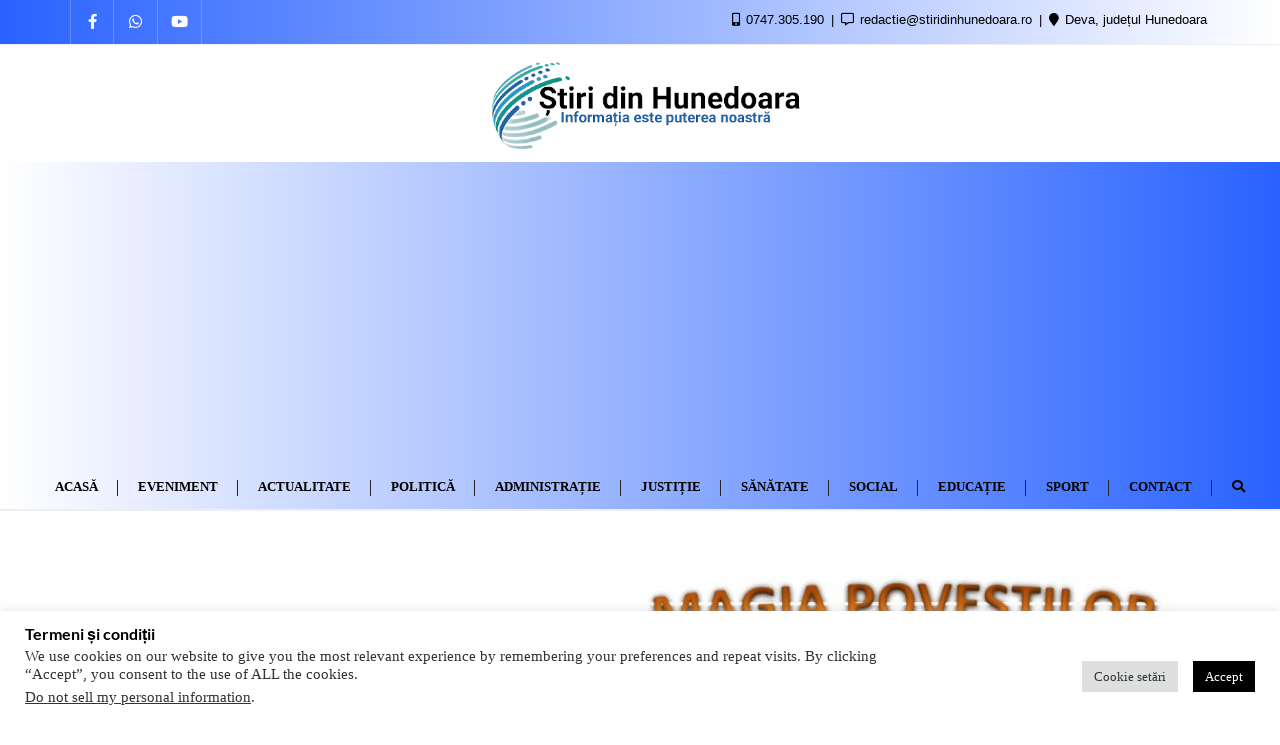

--- FILE ---
content_type: text/html; charset=UTF-8
request_url: https://stiridinhunedoara.ro/magia-povestilor-in-parcul-cetate-din-deva/
body_size: 23464
content:
<!doctype html>
<html lang="ro-RO" prefix="og: https://ogp.me/ns#">
<head>
<meta charset="UTF-8">
<meta name="viewport" content="width=device-width, initial-scale=1">
<link rel="profile" href="http://gmpg.org/xfn/11">
<title>„Magia poveștilor”, în Parcul „Cetate” din Deva - Știri din Hunedoara</title>
<meta name="description" content="Seară de poveste în Parcul ,,Cetate” Deva. Parcul va fi joi, 11 mai 2023, gazda evenimentului ,,Magia poveștilor”. Seara de poveste va începe la ora 17:30 și"/>
<meta name="robots" content="follow, index, max-snippet:-1, max-video-preview:-1, max-image-preview:large"/>
<link rel="canonical" href="https://stiridinhunedoara.ro/magia-povestilor-in-parcul-cetate-din-deva/"/>
<meta property="og:locale" content="ro_RO"/>
<meta property="og:type" content="article"/>
<meta property="og:title" content="„Magia poveștilor”, în Parcul „Cetate” din Deva - Știri din Hunedoara"/>
<meta property="og:description" content="Seară de poveste în Parcul ,,Cetate” Deva. Parcul va fi joi, 11 mai 2023, gazda evenimentului ,,Magia poveștilor”. Seara de poveste va începe la ora 17:30 și"/>
<meta property="og:url" content="https://stiridinhunedoara.ro/magia-povestilor-in-parcul-cetate-din-deva/"/>
<meta property="og:site_name" content="Știri din Hunedoara"/>
<meta property="article:publisher" content="https://www.facebook.com/%C8%98tiri-din-Hunedoara-110075971818913"/>
<meta property="article:section" content="Educație"/>
<meta property="og:image" content="https://stiridinhunedoara.ro/wp-content/uploads/2023/05/foto-magia.jpeg"/>
<meta property="og:image:secure_url" content="https://stiridinhunedoara.ro/wp-content/uploads/2023/05/foto-magia.jpeg"/>
<meta property="og:image:width" content="979"/>
<meta property="og:image:height" content="600"/>
<meta property="og:image:alt" content="magia povestilor"/>
<meta property="og:image:type" content="image/jpeg"/>
<meta property="article:published_time" content="2023-05-08T08:24:49+00:00"/>
<meta name="twitter:card" content="summary_large_image"/>
<meta name="twitter:title" content="„Magia poveștilor”, în Parcul „Cetate” din Deva - Știri din Hunedoara"/>
<meta name="twitter:description" content="Seară de poveste în Parcul ,,Cetate” Deva. Parcul va fi joi, 11 mai 2023, gazda evenimentului ,,Magia poveștilor”. Seara de poveste va începe la ora 17:30 și"/>
<meta name="twitter:image" content="https://stiridinhunedoara.ro/wp-content/uploads/2023/05/foto-magia.jpeg"/>
<meta name="twitter:label1" content="Scris de"/>
<meta name="twitter:data1" content="Livia Botici"/>
<meta name="twitter:label2" content="Timp pentru citire"/>
<meta name="twitter:data2" content="Mai puțin de 1 minut"/>
<script type="application/ld+json" class="rank-math-schema">{"@context":"https://schema.org","@graph":[{"@type":["LocalBusiness","Organization"],"@id":"https://stiridinhunedoara.ro/#organization","name":"\u0218tiri din Hunedoara","url":"https://stiridinhunedoara.ro","sameAs":["https://www.facebook.com/%C8%98tiri-din-Hunedoara-110075971818913"],"logo":{"@type":"ImageObject","@id":"https://stiridinhunedoara.ro/#logo","url":"https://stiridinhunedoara.ro/wp-content/uploads/2022/08/cropped-iStock-1359954644-1.jpg","contentUrl":"https://stiridinhunedoara.ro/wp-content/uploads/2022/08/cropped-iStock-1359954644-1.jpg","caption":"\u0218tiri din Hunedoara","inLanguage":"ro-RO","width":"512","height":"512"},"openingHours":["Monday,Tuesday,Wednesday,Thursday,Friday,Saturday,Sunday 09:00-17:00"],"image":{"@id":"https://stiridinhunedoara.ro/#logo"}},{"@type":"WebSite","@id":"https://stiridinhunedoara.ro/#website","url":"https://stiridinhunedoara.ro","name":"\u0218tiri din Hunedoara","publisher":{"@id":"https://stiridinhunedoara.ro/#organization"},"inLanguage":"ro-RO"},{"@type":"ImageObject","@id":"https://stiridinhunedoara.ro/wp-content/uploads/2023/05/foto-magia.jpeg","url":"https://stiridinhunedoara.ro/wp-content/uploads/2023/05/foto-magia.jpeg","width":"979","height":"600","inLanguage":"ro-RO"},{"@type":"WebPage","@id":"https://stiridinhunedoara.ro/magia-povestilor-in-parcul-cetate-din-deva/#webpage","url":"https://stiridinhunedoara.ro/magia-povestilor-in-parcul-cetate-din-deva/","name":"\u201eMagia pove\u0219tilor\u201d, \u00een Parcul \u201eCetate\u201d din Deva - \u0218tiri din Hunedoara","datePublished":"2023-05-08T08:24:49+00:00","dateModified":"2023-05-08T08:24:49+00:00","isPartOf":{"@id":"https://stiridinhunedoara.ro/#website"},"primaryImageOfPage":{"@id":"https://stiridinhunedoara.ro/wp-content/uploads/2023/05/foto-magia.jpeg"},"inLanguage":"ro-RO"},{"@type":"Person","@id":"https://stiridinhunedoara.ro/author/adminliv/","name":"Livia Botici","url":"https://stiridinhunedoara.ro/author/adminliv/","image":{"@type":"ImageObject","@id":"https://secure.gravatar.com/avatar/a12aef73126739a8722a828a60645e038cae84d76abc96b2e97f898f41438e3f?s=96&amp;d=mm&amp;r=g","url":"https://secure.gravatar.com/avatar/a12aef73126739a8722a828a60645e038cae84d76abc96b2e97f898f41438e3f?s=96&amp;d=mm&amp;r=g","caption":"Livia Botici","inLanguage":"ro-RO"},"sameAs":["https://stiridinhunedoara.ro"],"worksFor":{"@id":"https://stiridinhunedoara.ro/#organization"}},{"@type":"BlogPosting","headline":"\u201eMagia pove\u0219tilor\u201d, \u00een Parcul \u201eCetate\u201d din Deva - \u0218tiri din Hunedoara","keywords":"magia povestilor,parcul cetate,deva","datePublished":"2023-05-08T08:24:49+00:00","dateModified":"2023-05-08T08:24:49+00:00","articleSection":"Educa\u021bie","author":{"@id":"https://stiridinhunedoara.ro/author/adminliv/","name":"Livia Botici"},"publisher":{"@id":"https://stiridinhunedoara.ro/#organization"},"description":"Sear\u0103 de poveste \u00een Parcul ,,Cetate\u201d Deva. Parcul va fi joi, 11 mai 2023, gazda evenimentului ,,Magia pove\u0219tilor\u201d. Seara de poveste va \u00eencepe la ora 17:30 \u0219i","name":"\u201eMagia pove\u0219tilor\u201d, \u00een Parcul \u201eCetate\u201d din Deva - \u0218tiri din Hunedoara","@id":"https://stiridinhunedoara.ro/magia-povestilor-in-parcul-cetate-din-deva/#richSnippet","isPartOf":{"@id":"https://stiridinhunedoara.ro/magia-povestilor-in-parcul-cetate-din-deva/#webpage"},"image":{"@id":"https://stiridinhunedoara.ro/wp-content/uploads/2023/05/foto-magia.jpeg"},"inLanguage":"ro-RO","mainEntityOfPage":{"@id":"https://stiridinhunedoara.ro/magia-povestilor-in-parcul-cetate-din-deva/#webpage"}}]}</script>
<link rel='dns-prefetch' href='//static.addtoany.com'/>
<link rel='dns-prefetch' href='//www.googletagmanager.com'/>
<link rel='dns-prefetch' href='//pagead2.googlesyndication.com'/>
<link rel="alternate" type="application/rss+xml" title="Știri din Hunedoara &raquo; Flux" href="https://stiridinhunedoara.ro/feed/"/>
<link rel="alternate" type="application/rss+xml" title="Știri din Hunedoara &raquo; Flux comentarii" href="https://stiridinhunedoara.ro/comments/feed/"/>
<link rel="alternate" type="application/rss+xml" title="Flux comentarii Știri din Hunedoara &raquo; „Magia poveștilor”, în Parcul „Cetate” din Deva" href="https://stiridinhunedoara.ro/magia-povestilor-in-parcul-cetate-din-deva/feed/"/>
<link rel="alternate" title="oEmbed (JSON)" type="application/json+oembed" href="https://stiridinhunedoara.ro/wp-json/oembed/1.0/embed?url=https%3A%2F%2Fstiridinhunedoara.ro%2Fmagia-povestilor-in-parcul-cetate-din-deva%2F"/>
<link rel="alternate" title="oEmbed (XML)" type="text/xml+oembed" href="https://stiridinhunedoara.ro/wp-json/oembed/1.0/embed?url=https%3A%2F%2Fstiridinhunedoara.ro%2Fmagia-povestilor-in-parcul-cetate-din-deva%2F&#038;format=xml"/>
<style id='wp-img-auto-sizes-contain-inline-css'>img:is([sizes=auto i],[sizes^="auto," i]){contain-intrinsic-size:3000px 1500px}</style>
<style id='wp-block-library-inline-css'>:root{--wp-block-synced-color:#7a00df;--wp-block-synced-color--rgb:122,0,223;--wp-bound-block-color:var(--wp-block-synced-color);--wp-editor-canvas-background:#ddd;--wp-admin-theme-color:#007cba;--wp-admin-theme-color--rgb:0,124,186;--wp-admin-theme-color-darker-10:#006ba1;--wp-admin-theme-color-darker-10--rgb:0,107,160.5;--wp-admin-theme-color-darker-20:#005a87;--wp-admin-theme-color-darker-20--rgb:0,90,135;--wp-admin-border-width-focus:2px}@media (min-resolution:192dpi){:root{--wp-admin-border-width-focus:1.5px}}.wp-element-button{cursor:pointer}:root .has-very-light-gray-background-color{background-color:#eee}:root .has-very-dark-gray-background-color{background-color:#313131}:root .has-very-light-gray-color{color:#eee}:root .has-very-dark-gray-color{color:#313131}:root .has-vivid-green-cyan-to-vivid-cyan-blue-gradient-background{background:linear-gradient(135deg,#00d084,#0693e3)}:root .has-purple-crush-gradient-background{background:linear-gradient(135deg,#34e2e4,#4721fb 50%,#ab1dfe)}:root .has-hazy-dawn-gradient-background{background:linear-gradient(135deg,#faaca8,#dad0ec)}:root .has-subdued-olive-gradient-background{background:linear-gradient(135deg,#fafae1,#67a671)}:root .has-atomic-cream-gradient-background{background:linear-gradient(135deg,#fdd79a,#004a59)}:root .has-nightshade-gradient-background{background:linear-gradient(135deg,#330968,#31cdcf)}:root .has-midnight-gradient-background{background:linear-gradient(135deg,#020381,#2874fc)}:root{--wp--preset--font-size--normal:16px;--wp--preset--font-size--huge:42px}.has-regular-font-size{font-size:1em}.has-larger-font-size{font-size:2.625em}.has-normal-font-size{font-size:var(--wp--preset--font-size--normal)}.has-huge-font-size{font-size:var(--wp--preset--font-size--huge)}.has-text-align-center{text-align:center}.has-text-align-left{text-align:left}.has-text-align-right{text-align:right}.has-fit-text{white-space:nowrap!important}#end-resizable-editor-section{display:none}.aligncenter{clear:both}.items-justified-left{justify-content:flex-start}.items-justified-center{justify-content:center}.items-justified-right{justify-content:flex-end}.items-justified-space-between{justify-content:space-between}.screen-reader-text{border:0;clip-path:inset(50%);height:1px;margin:-1px;overflow:hidden;padding:0;position:absolute;width:1px;word-wrap:normal!important}.screen-reader-text:focus{background-color:#ddd;clip-path:none;color:#444;display:block;font-size:1em;height:auto;left:5px;line-height:normal;padding:15px 23px 14px;text-decoration:none;top:5px;width:auto;z-index:100000}html :where(.has-border-color){border-style:solid}html :where([style*=border-top-color]){border-top-style:solid}html :where([style*=border-right-color]){border-right-style:solid}html :where([style*=border-bottom-color]){border-bottom-style:solid}html :where([style*=border-left-color]){border-left-style:solid}html :where([style*=border-width]){border-style:solid}html :where([style*=border-top-width]){border-top-style:solid}html :where([style*=border-right-width]){border-right-style:solid}html :where([style*=border-bottom-width]){border-bottom-style:solid}html :where([style*=border-left-width]){border-left-style:solid}html :where(img[class*=wp-image-]){height:auto;max-width:100%}:where(figure){margin:0 0 1em}html :where(.is-position-sticky){--wp-admin--admin-bar--position-offset:var(--wp-admin--admin-bar--height,0px)}@media screen and (max-width:600px){html :where(.is-position-sticky){--wp-admin--admin-bar--position-offset:0px}}</style><style id='global-styles-inline-css'>:root{--wp--preset--aspect-ratio--square:1;--wp--preset--aspect-ratio--4-3:4/3;--wp--preset--aspect-ratio--3-4:3/4;--wp--preset--aspect-ratio--3-2:3/2;--wp--preset--aspect-ratio--2-3:2/3;--wp--preset--aspect-ratio--16-9:16/9;--wp--preset--aspect-ratio--9-16:9/16;--wp--preset--color--black:#000000;--wp--preset--color--cyan-bluish-gray:#abb8c3;--wp--preset--color--white:#ffffff;--wp--preset--color--pale-pink:#f78da7;--wp--preset--color--vivid-red:#cf2e2e;--wp--preset--color--luminous-vivid-orange:#ff6900;--wp--preset--color--luminous-vivid-amber:#fcb900;--wp--preset--color--light-green-cyan:#7bdcb5;--wp--preset--color--vivid-green-cyan:#00d084;--wp--preset--color--pale-cyan-blue:#8ed1fc;--wp--preset--color--vivid-cyan-blue:#0693e3;--wp--preset--color--vivid-purple:#9b51e0;--wp--preset--gradient--vivid-cyan-blue-to-vivid-purple:linear-gradient(135deg,rgb(6,147,227) 0%,rgb(155,81,224) 100%);--wp--preset--gradient--light-green-cyan-to-vivid-green-cyan:linear-gradient(135deg,rgb(122,220,180) 0%,rgb(0,208,130) 100%);--wp--preset--gradient--luminous-vivid-amber-to-luminous-vivid-orange:linear-gradient(135deg,rgb(252,185,0) 0%,rgb(255,105,0) 100%);--wp--preset--gradient--luminous-vivid-orange-to-vivid-red:linear-gradient(135deg,rgb(255,105,0) 0%,rgb(207,46,46) 100%);--wp--preset--gradient--very-light-gray-to-cyan-bluish-gray:linear-gradient(135deg,rgb(238,238,238) 0%,rgb(169,184,195) 100%);--wp--preset--gradient--cool-to-warm-spectrum:linear-gradient(135deg,rgb(74,234,220) 0%,rgb(151,120,209) 20%,rgb(207,42,186) 40%,rgb(238,44,130) 60%,rgb(251,105,98) 80%,rgb(254,248,76) 100%);--wp--preset--gradient--blush-light-purple:linear-gradient(135deg,rgb(255,206,236) 0%,rgb(152,150,240) 100%);--wp--preset--gradient--blush-bordeaux:linear-gradient(135deg,rgb(254,205,165) 0%,rgb(254,45,45) 50%,rgb(107,0,62) 100%);--wp--preset--gradient--luminous-dusk:linear-gradient(135deg,rgb(255,203,112) 0%,rgb(199,81,192) 50%,rgb(65,88,208) 100%);--wp--preset--gradient--pale-ocean:linear-gradient(135deg,rgb(255,245,203) 0%,rgb(182,227,212) 50%,rgb(51,167,181) 100%);--wp--preset--gradient--electric-grass:linear-gradient(135deg,rgb(202,248,128) 0%,rgb(113,206,126) 100%);--wp--preset--gradient--midnight:linear-gradient(135deg,rgb(2,3,129) 0%,rgb(40,116,252) 100%);--wp--preset--font-size--small:13px;--wp--preset--font-size--medium:20px;--wp--preset--font-size--large:36px;--wp--preset--font-size--x-large:42px;--wp--preset--spacing--20:0.44rem;--wp--preset--spacing--30:0.67rem;--wp--preset--spacing--40:1rem;--wp--preset--spacing--50:1.5rem;--wp--preset--spacing--60:2.25rem;--wp--preset--spacing--70:3.38rem;--wp--preset--spacing--80:5.06rem;--wp--preset--shadow--natural:6px 6px 9px rgba(0, 0, 0, 0.2);--wp--preset--shadow--deep:12px 12px 50px rgba(0, 0, 0, 0.4);--wp--preset--shadow--sharp:6px 6px 0px rgba(0, 0, 0, 0.2);--wp--preset--shadow--outlined:6px 6px 0px -3px rgb(255, 255, 255), 6px 6px rgb(0, 0, 0);--wp--preset--shadow--crisp:6px 6px 0px rgb(0, 0, 0);}:where(.is-layout-flex){gap:0.5em;}:where(.is-layout-grid){gap:0.5em;}body .is-layout-flex{display:flex;}.is-layout-flex{flex-wrap:wrap;align-items:center;}.is-layout-flex > :is(*, div){margin:0;}body .is-layout-grid{display:grid;}.is-layout-grid > :is(*, div){margin:0;}:where(.wp-block-columns.is-layout-flex){gap:2em;}:where(.wp-block-columns.is-layout-grid){gap:2em;}:where(.wp-block-post-template.is-layout-flex){gap:1.25em;}:where(.wp-block-post-template.is-layout-grid){gap:1.25em;}.has-black-color{color:var(--wp--preset--color--black) !important;}.has-cyan-bluish-gray-color{color:var(--wp--preset--color--cyan-bluish-gray) !important;}.has-white-color{color:var(--wp--preset--color--white) !important;}.has-pale-pink-color{color:var(--wp--preset--color--pale-pink) !important;}.has-vivid-red-color{color:var(--wp--preset--color--vivid-red) !important;}.has-luminous-vivid-orange-color{color:var(--wp--preset--color--luminous-vivid-orange) !important;}.has-luminous-vivid-amber-color{color:var(--wp--preset--color--luminous-vivid-amber) !important;}.has-light-green-cyan-color{color:var(--wp--preset--color--light-green-cyan) !important;}.has-vivid-green-cyan-color{color:var(--wp--preset--color--vivid-green-cyan) !important;}.has-pale-cyan-blue-color{color:var(--wp--preset--color--pale-cyan-blue) !important;}.has-vivid-cyan-blue-color{color:var(--wp--preset--color--vivid-cyan-blue) !important;}.has-vivid-purple-color{color:var(--wp--preset--color--vivid-purple) !important;}.has-black-background-color{background-color:var(--wp--preset--color--black) !important;}.has-cyan-bluish-gray-background-color{background-color:var(--wp--preset--color--cyan-bluish-gray) !important;}.has-white-background-color{background-color:var(--wp--preset--color--white) !important;}.has-pale-pink-background-color{background-color:var(--wp--preset--color--pale-pink) !important;}.has-vivid-red-background-color{background-color:var(--wp--preset--color--vivid-red) !important;}.has-luminous-vivid-orange-background-color{background-color:var(--wp--preset--color--luminous-vivid-orange) !important;}.has-luminous-vivid-amber-background-color{background-color:var(--wp--preset--color--luminous-vivid-amber) !important;}.has-light-green-cyan-background-color{background-color:var(--wp--preset--color--light-green-cyan) !important;}.has-vivid-green-cyan-background-color{background-color:var(--wp--preset--color--vivid-green-cyan) !important;}.has-pale-cyan-blue-background-color{background-color:var(--wp--preset--color--pale-cyan-blue) !important;}.has-vivid-cyan-blue-background-color{background-color:var(--wp--preset--color--vivid-cyan-blue) !important;}.has-vivid-purple-background-color{background-color:var(--wp--preset--color--vivid-purple) !important;}.has-black-border-color{border-color:var(--wp--preset--color--black) !important;}.has-cyan-bluish-gray-border-color{border-color:var(--wp--preset--color--cyan-bluish-gray) !important;}.has-white-border-color{border-color:var(--wp--preset--color--white) !important;}.has-pale-pink-border-color{border-color:var(--wp--preset--color--pale-pink) !important;}.has-vivid-red-border-color{border-color:var(--wp--preset--color--vivid-red) !important;}.has-luminous-vivid-orange-border-color{border-color:var(--wp--preset--color--luminous-vivid-orange) !important;}.has-luminous-vivid-amber-border-color{border-color:var(--wp--preset--color--luminous-vivid-amber) !important;}.has-light-green-cyan-border-color{border-color:var(--wp--preset--color--light-green-cyan) !important;}.has-vivid-green-cyan-border-color{border-color:var(--wp--preset--color--vivid-green-cyan) !important;}.has-pale-cyan-blue-border-color{border-color:var(--wp--preset--color--pale-cyan-blue) !important;}.has-vivid-cyan-blue-border-color{border-color:var(--wp--preset--color--vivid-cyan-blue) !important;}.has-vivid-purple-border-color{border-color:var(--wp--preset--color--vivid-purple) !important;}.has-vivid-cyan-blue-to-vivid-purple-gradient-background{background:var(--wp--preset--gradient--vivid-cyan-blue-to-vivid-purple) !important;}.has-light-green-cyan-to-vivid-green-cyan-gradient-background{background:var(--wp--preset--gradient--light-green-cyan-to-vivid-green-cyan) !important;}.has-luminous-vivid-amber-to-luminous-vivid-orange-gradient-background{background:var(--wp--preset--gradient--luminous-vivid-amber-to-luminous-vivid-orange) !important;}.has-luminous-vivid-orange-to-vivid-red-gradient-background{background:var(--wp--preset--gradient--luminous-vivid-orange-to-vivid-red) !important;}.has-very-light-gray-to-cyan-bluish-gray-gradient-background{background:var(--wp--preset--gradient--very-light-gray-to-cyan-bluish-gray) !important;}.has-cool-to-warm-spectrum-gradient-background{background:var(--wp--preset--gradient--cool-to-warm-spectrum) !important;}.has-blush-light-purple-gradient-background{background:var(--wp--preset--gradient--blush-light-purple) !important;}.has-blush-bordeaux-gradient-background{background:var(--wp--preset--gradient--blush-bordeaux) !important;}.has-luminous-dusk-gradient-background{background:var(--wp--preset--gradient--luminous-dusk) !important;}.has-pale-ocean-gradient-background{background:var(--wp--preset--gradient--pale-ocean) !important;}.has-electric-grass-gradient-background{background:var(--wp--preset--gradient--electric-grass) !important;}.has-midnight-gradient-background{background:var(--wp--preset--gradient--midnight) !important;}.has-small-font-size{font-size:var(--wp--preset--font-size--small) !important;}.has-medium-font-size{font-size:var(--wp--preset--font-size--medium) !important;}.has-large-font-size{font-size:var(--wp--preset--font-size--large) !important;}.has-x-large-font-size{font-size:var(--wp--preset--font-size--x-large) !important;}</style>
<style id='classic-theme-styles-inline-css'>.wp-block-button__link{color:#fff;background-color:#32373c;border-radius:9999px;box-shadow:none;text-decoration:none;padding:calc(.667em + 2px) calc(1.333em + 2px);font-size:1.125em}.wp-block-file__button{background:#32373c;color:#fff;text-decoration:none}</style>
<link rel="stylesheet" type="text/css" href="//stiridinhunedoara.ro/wp-content/cache/wpfc-minified/edncbum4/hpxfq.css" media="all"/>
<style id='bizberg-style-inline-css'>body.home header#masthead{border-bottom:1px solid #eee;}body:not(.home) header#masthead{border-bottom:1px solid #eee;}.banner .slider .overlay{background:linear-gradient(-90deg, rgba(0,136,204,0.6), rgba(0,12,20,0.36));}.breadcrumb-wrapper .section-title{text-align:left;padding-top:65px;padding-bottom:65px;padding-left:0px;padding-right:0px}body.home .breadcrumb-wrapper.homepage_banner .overlay{background:linear-gradient(-90deg, rgba(0, 0, 0, 0.6), rgba(0, 0, 0, 0.6));}body:not(.home) .breadcrumb-wrapper .overlay{background:linear-gradient(-90deg, rgba(0, 0, 0, 0.6), rgba(0, 0, 0, 0.6));}body{background-image:linear-gradient(to right,rgba(255,255,255,0),rgba(255,255,255,0)),url( );background-repeat:repeat;background-position:center center;background-size:cover;background-attachment:scroll;}.primary_header_2_wrapper{background-image:linear-gradient(to right,#ffffff,#ffffff),url( );background-repeat:repeat;background-position:center center;background-size:cover;background-attachment:scroll;}body:not(.page-template-page-fullwidth-transparent-header) header#masthead #top-bar{background:#2962ff;background:-moz-linear-gradient(90deg, #2962ff 0%, #ffffff 100%);background:-webkit-linear-gradient(90deg, #2962ff 0%, #ffffff 100%);background:linear-gradient(90deg, #2962ff 0%, #ffffff 100%);filter:progid:DXImageTransform.Microsoft.gradient(startColorstr='#2962ff', endColorstr='#2962ff', GradientType=1);}.navbar-default{background:#ffffff;background:-moz-linear-gradient(90deg, #ffffff 0%, #2962ff 100%);background:-webkit-linear-gradient(90deg, #ffffff 0%, #2962ff 100%);background:linear-gradient(90deg, #ffffff 0%, #2962ff 100%);filter:progid:DXImageTransform.Microsoft.gradient(startColorstr='#ffffff', endColorstr='#ffffff', GradientType=1);}.navbar.sticky{background:#fff;background:-moz-linear-gradient(90deg, #fff 0%, #fff 100%);background:-webkit-linear-gradient(90deg, #fff 0%, #fff 100%);background:linear-gradient(90deg, #fff 0%, #fff 100%);filter:progid:DXImageTransform.Microsoft.gradient(startColorstr='#fff', endColorstr='#fff', GradientType=1);}a.slider_btn{background:#2962ff;background:-moz-linear-gradient(90deg, #2962ff 0%, #0088cc 100%);background:-webkit-linear-gradient(90deg, #2962ff 0%, #0088cc 100%);background:linear-gradient(90deg, #2962ff 0%, #0088cc 100%);filter:progid:DXImageTransform.Microsoft.gradient(startColorstr='#2962ff', endColorstr='#2962ff', GradientType=1);}.bizberg_dark_mode .full-screen-search, .bizberg_dark_mode .full-screen-search label{background-color:rgba(255,255,255,0)}</style>
<style>@font-face{font-family:'Lato';font-style:normal;font-weight:300;font-display:swap;src:url(https://stiridinhunedoara.ro/wp-content/fonts/lato/S6u9w4BMUTPHh7USSwaPGR_p.woff2) format('woff2');unicode-range:U+0100-024F, U+0259, U+1E00-1EFF, U+2020, U+20A0-20AB, U+20AD-20CF, U+2113, U+2C60-2C7F, U+A720-A7FF;}
@font-face{font-family:'Lato';font-style:normal;font-weight:300;font-display:swap;src:url(https://stiridinhunedoara.ro/wp-content/fonts/lato/S6u9w4BMUTPHh7USSwiPGQ.woff2) format('woff2');unicode-range:U+0000-00FF, U+0131, U+0152-0153, U+02BB-02BC, U+02C6, U+02DA, U+02DC, U+2000-206F, U+2074, U+20AC, U+2122, U+2191, U+2193, U+2212, U+2215, U+FEFF, U+FFFD;}
@font-face{font-family:'Lato';font-style:normal;font-weight:400;font-display:swap;src:url(https://stiridinhunedoara.ro/wp-content/fonts/lato/S6uyw4BMUTPHjxAwXjeu.woff2) format('woff2');unicode-range:U+0100-024F, U+0259, U+1E00-1EFF, U+2020, U+20A0-20AB, U+20AD-20CF, U+2113, U+2C60-2C7F, U+A720-A7FF;}
@font-face{font-family:'Lato';font-style:normal;font-weight:400;font-display:swap;src:url(https://stiridinhunedoara.ro/wp-content/fonts/lato/S6uyw4BMUTPHjx4wXg.woff2) format('woff2');unicode-range:U+0000-00FF, U+0131, U+0152-0153, U+02BB-02BC, U+02C6, U+02DA, U+02DC, U+2000-206F, U+2074, U+20AC, U+2122, U+2191, U+2193, U+2212, U+2215, U+FEFF, U+FFFD;}
@font-face{font-family:'Lato';font-style:normal;font-weight:700;font-display:swap;src:url(https://stiridinhunedoara.ro/wp-content/fonts/lato/S6u9w4BMUTPHh6UVSwaPGR_p.woff2) format('woff2');unicode-range:U+0100-024F, U+0259, U+1E00-1EFF, U+2020, U+20A0-20AB, U+20AD-20CF, U+2113, U+2C60-2C7F, U+A720-A7FF;}
@font-face{font-family:'Lato';font-style:normal;font-weight:700;font-display:swap;src:url(https://stiridinhunedoara.ro/wp-content/fonts/lato/S6u9w4BMUTPHh6UVSwiPGQ.woff2) format('woff2');unicode-range:U+0000-00FF, U+0131, U+0152-0153, U+02BB-02BC, U+02C6, U+02DA, U+02DC, U+2000-206F, U+2074, U+20AC, U+2122, U+2191, U+2193, U+2212, U+2215, U+FEFF, U+FFFD;}
@font-face{font-family:'Lato';font-style:normal;font-weight:900;font-display:swap;src:url(https://stiridinhunedoara.ro/wp-content/fonts/lato/S6u9w4BMUTPHh50XSwaPGR_p.woff2) format('woff2');unicode-range:U+0100-024F, U+0259, U+1E00-1EFF, U+2020, U+20A0-20AB, U+20AD-20CF, U+2113, U+2C60-2C7F, U+A720-A7FF;}
@font-face{font-family:'Lato';font-style:normal;font-weight:900;font-display:swap;src:url(https://stiridinhunedoara.ro/wp-content/fonts/lato/S6u9w4BMUTPHh50XSwiPGQ.woff2) format('woff2');unicode-range:U+0000-00FF, U+0131, U+0152-0153, U+02BB-02BC, U+02C6, U+02DA, U+02DC, U+2000-206F, U+2074, U+20AC, U+2122, U+2191, U+2193, U+2212, U+2215, U+FEFF, U+FFFD;}.addtoany_content{clear:both;margin:16px auto}.addtoany_header{margin:0 0 16px}.addtoany_list{display:inline;line-height:16px}.a2a_kit a:empty,.a2a_kit a[class^="a2a_button_"]:has(.a2a_s_undefined){display:none}.addtoany_list a,.widget .addtoany_list a{border:0;box-shadow:none;display:inline-block;font-size:16px;padding:0 4px;vertical-align:middle}.addtoany_list a img{border:0;display:inline-block;opacity:1;overflow:hidden;vertical-align:baseline}.addtoany_list a span{display:inline-block;float:none}.addtoany_list.a2a_kit_size_32 a{font-size:32px}.addtoany_list.a2a_kit_size_32 a:not(.addtoany_special_service)>span{height:32px;line-height:32px;width:32px}.addtoany_list a:not(.addtoany_special_service)>span{border-radius:4px;display:inline-block;opacity:1}.addtoany_list a .a2a_count{position:relative;vertical-align:top}.site .a2a_kit.addtoany_list a:focus,.addtoany_list a:hover,.widget .addtoany_list a:hover{background:none;border:0;box-shadow:none}.addtoany_list a:hover img,.addtoany_list a:hover span{opacity:.7}.addtoany_list a.addtoany_special_service:hover img,.addtoany_list a.addtoany_special_service:hover span{opacity:1}.addtoany_special_service{display:inline-block;vertical-align:middle}.addtoany_special_service a,.addtoany_special_service div,.addtoany_special_service div.fb_iframe_widget,.addtoany_special_service iframe,.addtoany_special_service span{margin:0;vertical-align:baseline!important}.addtoany_special_service iframe{display:inline;max-width:none}a.addtoany_share.addtoany_no_icon span.a2a_img_text{display:none}a.addtoany_share img{border:0;width:auto;height:auto}</style>
<style id='addtoany-inline-css'>@media screen and (max-width:980px){
.a2a_floating_style.a2a_vertical_style{display:none;}
}</style>
<link rel="https://api.w.org/" href="https://stiridinhunedoara.ro/wp-json/"/><link rel="alternate" title="JSON" type="application/json" href="https://stiridinhunedoara.ro/wp-json/wp/v2/posts/6725"/><link rel="EditURI" type="application/rsd+xml" title="RSD" href="https://stiridinhunedoara.ro/xmlrpc.php?rsd"/>
<meta name="generator" content="WordPress 6.9"/>
<link rel='shortlink' href='https://stiridinhunedoara.ro/?p=6725'/>
<meta name="generator" content="Site Kit by Google 1.170.0"/><meta name="facebook-domain-verification" content="7vbce62ehp0xp4eidp8aczd31jjlo5"/><link rel="pingback" href="https://stiridinhunedoara.ro/xmlrpc.php">
<meta name="google-adsense-platform-account" content="ca-host-pub-2644536267352236">
<meta name="google-adsense-platform-domain" content="sitekit.withgoogle.com">
<script type="text/plain" data-cli-class="cli-blocker-script"  data-cli-script-type="analytics" data-cli-block="true"  data-cli-element-position="head">!function(f,b,e,v,n,t,s){if(f.fbq)return;n=f.fbq=function(){n.callMethod?
n.callMethod.apply(n,arguments):n.queue.push(arguments)};if(!f._fbq)f._fbq=n;
n.push=n;n.loaded=!0;n.version='2.0';n.queue=[];t=b.createElement(e);t.async=!0;
t.src=v;s=b.getElementsByTagName(e)[0];s.parentNode.insertBefore(t,s)}(window,
document,'script','https://connect.facebook.net/en_US/fbevents.js');</script>
<script type="text/plain" data-cli-class="cli-blocker-script"  data-cli-script-type="analytics" data-cli-block="true"  data-cli-element-position="head">var url=window.location.origin + '?ob=open-bridge';
fbq('set', 'openbridge', '2140147526179312', url);
fbq('init', '2140147526179312', {}, {
"agent": "wordpress-6.9-4.1.5"
})</script><script type="text/plain" data-cli-class="cli-blocker-script"  data-cli-script-type="analytics" data-cli-block="true"  data-cli-element-position="head">fbq('track', 'PageView', []);</script><script id="google_gtagjs" src="https://www.googletagmanager.com/gtag/js?id=G-JL104BNMBZ" async="async"></script>
<script async="async" src="https://pagead2.googlesyndication.com/pagead/js/adsbygoogle.js?client=ca-pub-7762390538934187&amp;host=ca-host-pub-2644536267352236" crossorigin="anonymous"></script>
<link rel="icon" href="https://stiridinhunedoara.ro/wp-content/uploads/2022/08/cropped-iStock-1359954644-1-150x150.jpg" sizes="32x32"/>
<link rel="icon" href="https://stiridinhunedoara.ro/wp-content/uploads/2022/08/cropped-iStock-1359954644-1-300x300.jpg" sizes="192x192"/>
<link rel="apple-touch-icon" href="https://stiridinhunedoara.ro/wp-content/uploads/2022/08/cropped-iStock-1359954644-1-300x300.jpg"/>
<meta name="msapplication-TileImage" content="https://stiridinhunedoara.ro/wp-content/uploads/2022/08/cropped-iStock-1359954644-1-300x300.jpg"/>
<style id="wp-custom-css">element.style{}
body section.news-main small{font-size:80%;text-transform:lowercase;font-weight:normal;}
.post_author2{
display: none;
} p{font-family:serif;font-size:13px;}
.navbar-default .navbar-nav>li>a{font-family:Segoe UI;font-weight:bold;}
element.style{}
.news_24_section_2_wrapper .tab_content .column.right .list .meta .date small{text-transform:lowercase;}
element.style{}
.news_24x7_post_grid_2 .section_wrapper .column.right .list .time_ago small{text-transform:lowercase;}</style>
<style id="kirki-inline-styles">.primary_header_2_wrapper{padding-top:0px;padding-bottom:0px;border-bottom-color:rgba(237,237,237,0);}.primary_header_2{justify-content:center;text-align:center;}body.home header#masthead, body:not(.home) header#masthead{border-bottom-width:2px;border-bottom-color:#eee;}.navbar-default .navbar-collapse{border-color:#ffffff;}.navbar-default .navbar-nav>li>a,.header-search i{color:#000000;}.navbar-default .navbar-nav>li>a:after{background:#262626;}.page-fullwidth-transparent-header header .navbar-default .navbar-nav > li > a:hover,.page-fullwidth-transparent-header .navbar-nav > li:hover > a{color:#000 !important;}header .navbar-default .navbar-nav > li > a:hover,.navbar-nav > li:hover,.header-search .search-form input#searchsubmit, .header-search .search-form input#searchsubmit:visited,header .navbar-default .navbar-nav > li > a:focus{background:#000 !important;}.navbar-nav > li.header_btn_wrapper:hover,.navbar-nav > li.search_wrapper:hover,.page-fullwidth-transparent-header .navbar-nav > li:hover{background:none !important;}.navbar-nav li ul{border-top-color:#000 !important;background:#ffffff;border-color:#eee;}header .navbar-default .navbar-nav > li > a:hover,header .navbar-default .navbar-nav > li > a:focus{border-color:#000000;}.sticky .bizberg_header_wrapper h3,.sticky .primary_header_2 h3,.bizberg_header_wrapper h3{color:#fff;}.sticky .bizberg_header_wrapper p,.sticky .primary_header_2 p, .bizberg_header_wrapper p{color:#fff;}.navbar-default.sticky .navbar-collapse{border-color:#fff;}.navbar.sticky.navbar-default .navbar-nav>li>a,.navbar.sticky .header-search i{color:#777;}.navbar-default.sticky .navbar-nav>li>a:after{background:#f1f1f1;}header .navbar-default.sticky .navbar-nav > li > a:not(.menu_custom_btn):hover,.sticky .navbar-nav > li:hover,.sticky .header-search .search-form input#searchsubmit,.sticky .header-search .search-form input#searchsubmit:visited{background:#2962ff !important;}.sticky .navbar-nav > li.header_btn_wrapper:hover,.sticky .navbar-nav > li.search_wrapper:hover{background:none !important;}.sticky .navbar-nav li ul{border-top-color:#2962ff !important;background:#fff;border-color:#eee;}body:not(.bizberg_transparent_header) header .navbar-default.sticky .navbar-nav > li > a:not(.menu_custom_btn):hover{border-color:#214fcc;}.navbar-nav li ul li a{border-bottom-color:#eee;}.sticky .navbar-nav li ul li a{border-bottom-color:#eee;}.navbar-nav li ul li a,.navbar-nav li ul li:hover a{color:#000000;}.sticky .navbar-nav li ul li a,.sticky .navbar-nav li ul li:hover a{color:#636363;}.prognroll-bar{display:none;}footer .footer_social_links a i{color:#2962ff !important;background:#f1f1f1 !important;}footer#footer.footer-style{background:#2962ff !important;}footer#footer.footer-style p{color:#fff;}#footer a{color:#fff;}#footer a:hover{color:#fff;}.slicknav_btn.slicknav_open:before, .slicknav_btn.slicknav_collapsed:before{color:#fff;}.slicknav_nav,.slicknav_nav ul li{background:#000;}.slicknav_nav .slicknav_row:hover, .slicknav_nav a:hover, .slicknav_nav .menu_custom_btn:hover{background:#2962ff !important;}.slicknav_nav a,.slicknav_nav a:focus,.slicknav_nav a:hover{color:#fff !important;}.slicknav_nav li.menu-item > a,.slicknav_nav .slicknav_row,.slicknav_nav a.slicknav_item{border-color:#3b3844;}body:not(.page-template-page-fullwidth-transparent-header) header#masthead #top-bar{border-bottom-color:#eee;}#top-social-left li:first-child a,#top-social-left li a{border-color:rgba(255,255,255,0.22);}#top-social-left li a{color:#ffffff;}.infobox_header_wrapper li a, .infobox_header_wrapper li{color:#000000;}body.bizberg_transparent_header header#masthead #top-bar,body.bizberg_transparent_header .navbar-default,body.bizberg_transparent_header .primary_header_2_wrapper{background:rgba(10,10,10,0.2);}body.bizberg_transparent_header header#masthead,body.bizberg_transparent_header .navbar.sticky{backdrop-filter:blur(30px);--webkit-backdrop-filter:blur(30px);}body.bizberg_transparent_header header#masthead #top-bar,body.bizberg_transparent_header .primary_header_2_wrapper, .bizberg_transparent_header:not(.bizberg_sticky_header_disabled) header#masthead{border-bottom-color:rgba(255,255,255,0.36);}body.bizberg_transparent_header header#masthead #top-bar #top-social-left li a{border-right-color:rgba(255,255,255,0.36);}body.bizberg_transparent_header header#masthead #top-bar #top-social-left li:first-child a{border-left-color:rgba(255,255,255,0.36);}body.bizberg_transparent_header header#masthead #top-bar .top-bar-right li:after{color:rgba(255,255,255,0.36);}body.bizberg_transparent_header header#masthead .navbar-default .navbar-nav>li>a:after{background:rgba(255,255,255,0.36);}body.bizberg_transparent_header header#masthead #top-bar #top-social-left li a,body.bizberg_transparent_header header#masthead #top-bar .infobox_header_wrapper li a,body.bizberg_transparent_header header#masthead #top-bar .infobox_header_wrapper li, body.bizberg_transparent_header header#masthead .navbar-default .navbar-nav>li>a, body.bizberg_transparent_header header#masthead .header-search i{color:#fff;}body.bizberg_transparent_header header#masthead .bizberg_header_wrapper h3,body.bizberg_transparent_header header#masthead .primary_header_2 h3, body.bizberg_transparent_header header#masthead .bizberg_header_wrapper p, body.bizberg_transparent_header header#masthead .primary_header_2 p{color:#fff;}body.bizberg_transparent_header .page-fullwidth-transparent-header header .navbar-default .navbar-nav > li > a:hover,body.bizberg_transparent_header .page-fullwidth-transparent-header .navbar-nav > li:hover > a{color:rgba(10,10,10,0.1) !important;}body.bizberg_transparent_header header .navbar-default .navbar-nav > li > a:hover, body.bizberg_transparent_header header .navbar-default.sticky .navbar-nav > li > a:hover, body.bizberg_transparent_header .navbar-nav > li:hover,body.bizberg_transparent_header .header-search .search-form input#searchsubmit,body.bizberg_transparent_header .header-search .search-form input#searchsubmit:visited{background:rgba(10,10,10,0.1) !important;}body.bizberg_transparent_header .navbar-nav > li.header_btn_wrapper:hover,body.bizberg_transparent_header .navbar-nav > li.search_wrapper:hover,body.bizberg_transparent_header .page-fullwidth-transparent-header .navbar-nav > li:hover{background:none !important;}body.bizberg_transparent_header .navbar-nav li ul{border-top-color:rgba(10,10,10,0.1) !important;}body.bizberg_transparent_header header .navbar-default .navbar-nav > li > a:hover, body.bizberg_transparent_header header .navbar-default.sticky .navbar-nav > li > a:hover{border-color:transparent;}body.bizberg_transparent_header.bizberg_sticky_header_enabled header#masthead .slicknav_btn.slicknav_open:before, body.bizberg_transparent_header.bizberg_sticky_header_enabled header#masthead .slicknav_btn.slicknav_collapsed:before{color:#434343;}body.bizberg_transparent_header .navbar-default.sticky{background:rgba(255,255,255,0);}body.bizberg_transparent_header .sticky .navbar-nav li ul{border-top-color:rgba(10,10,10,0.1) !important;}body.bizberg_transparent_header header .navbar-default.sticky .navbar-nav > li > a:hover, body.bizberg_transparent_header .sticky .navbar-nav > li:not(.search_wrapper):not(.header_btn_wrapper):hover{background:rgba(10,10,10,0.1) !important;}body.bizberg_transparent_header header#masthead .navbar-default.sticky .navbar-nav>li>a, body.bizberg_transparent_header header#masthead .sticky .header-search i{color:#fff;}body.bizberg_transparent_header header#masthead .sticky .bizberg_header_wrapper h3,body.bizberg_transparent_header header#masthead .sticky .primary_header_2 h3, body.bizberg_transparent_header header#masthead .sticky .bizberg_header_wrapper p, body.bizberg_transparent_header header#masthead .sticky .primary_header_2 p{color:#fff;}body.bizberg_transparent_header.bizberg_sticky_header_disabled header#masthead .transparent_header_sticky .slicknav_btn:before{color:#fff;}.breadcrumb-wrapper.not-home .section-title h1{color:#fff;}.breadcrumb-wrapper.not-home .breadcrumb li a,.breadcrumb>li+li:before{color:#fff;}.breadcrumb-wrapper.not-home .section-title{text-align:left;padding-top:65px;padding-bottom:65px;padding-left:0px;padding-right:0px;}.breadcrumb-wrapper.not-home{background-image:url("https://bizbergthemes.com/news-24x7-lite/wp-content/themes/bizberg/assets/images/breadcrum.jpg");background-color:rgba(20,20,20,.8);background-repeat:repeat;background-position:center center;background-attachment:scroll;-webkit-background-size:cover;-moz-background-size:cover;-ms-background-size:cover;-o-background-size:cover;background-size:cover;}body,#blog .blog-post .entry-meta > span > a,#blog .blog-post.blog-large .entry-date a,#sidebar.sidebar-wrapper a,#footer ul.inline-menu > li a,#footer p.copyright,#footer .copyright a,.result-paging-wrapper ul.paging li a, .navigation.pagination a, .navigation.pagination span,.breadcrumb-wrapper.not-home li a,.breadcrumb li .active,.comment-navigation .nav-previous a, .comment-navigation .nav-next a, .post-navigation .nav-previous a, .post-navigation .nav-next a,ul.comment-item li .comment-header > a,.edit_repy_links a,#respond .logged-in-as a,.comments-area label,#respond form input,#respond .comment-form-comment textarea,#cancel-comment-reply-link,.detail-content.single_page p, .comment-content p,p.banner_subtitle, .swiper-content p, .bizberg_detail_cat,.bizberg_detail_user_wrapper a, .bizberg_detail_comment_count, .tag-cloud-heading, .single_page .tagcloud.tags a, .full-screen-search input[type="text"].search-field,.detail-content.single_page ul, .comment-content ul,.bizberg_default_page ul,.bizberg_default_page li,.bizberg_read_time{font-family:-apple-system, BlinkMacSystemFont, "Segoe UI", Roboto, Oxygen-Sans, Ubuntu, Cantarell, "Helvetica Neue", sans-serif;font-size:13;font-weight:400;line-height:1.6;}p{font-family:-apple-system, BlinkMacSystemFont, "Segoe UI", Roboto, Oxygen-Sans, Ubuntu, Cantarell, "Helvetica Neue", sans-serif;font-size:13;font-weight:400;line-height:1.6;}.primary_header_2 h3,.bizberg_header_wrapper h3{font-family:-apple-system, BlinkMacSystemFont, "Segoe UI", Roboto, Oxygen-Sans, Ubuntu, Cantarell, "Helvetica Neue", sans-serif;font-size:30px;font-weight:400;letter-spacing:0px;line-height:1.2;text-align:left;text-transform:none;}.primary_header_2 p,.bizberg_header_wrapper p{font-family:-apple-system, BlinkMacSystemFont, "Segoe UI", Roboto, Oxygen-Sans, Ubuntu, Cantarell, "Helvetica Neue", sans-serif;font-size:16px;font-weight:400;letter-spacing:0px;line-height:1.8;text-align:left;text-transform:none;}h1:not([class^="elementor-"]):not(.banner-title),.breadcrumb-wrapper h1{font-family:-apple-system, BlinkMacSystemFont, "Segoe UI", Roboto, Oxygen-Sans, Ubuntu, Cantarell, "Helvetica Neue", sans-serif;font-size:20;letter-spacing:0px;line-height:1.0;text-transform:none;}h2:not([class^="elementor-"]):not(.title),body.sidebar #sidebar .widget h2, .wp-block-search__label{font-family:-apple-system, BlinkMacSystemFont, "Segoe UI", Roboto, Oxygen-Sans, Ubuntu, Cantarell, "Helvetica Neue", sans-serif;font-size:25.95px;letter-spacing:0px;line-height:1.2;text-transform:none;}h3:not([class^="elementor-"]):not(.header_site_title):not(.service-title):not(.news-title):not([class^="eael-"]):not(.team-title),.detail-content.single_page h3{font-family:-apple-system, BlinkMacSystemFont, "Segoe UI", Roboto, Oxygen-Sans, Ubuntu, Cantarell, "Helvetica Neue", sans-serif;font-size:20px;letter-spacing:0px;line-height:1,5;text-transform:none;}h4:not([class^="elementor-"]):not([class^="eael-"]):not([class^="napae-"]):not([class^="namep-"]):not(.valuable-title){font-family:-apple-system, BlinkMacSystemFont, "Segoe UI", Roboto, Oxygen-Sans, Ubuntu, Cantarell, "Helvetica Neue", sans-serif;font-size:20.13px;letter-spacing:0px;line-height:1.2;text-transform:none;}body.sidebar #sidebar .widget h2, .wp-block-search__label{font-size:16px;}a:focus{outline:1px dashed #2962ff;}.breadcrumb-wrapper .breadcrumb .active,.post-navigation .nav-previous a:hover, .post-navigation .nav-next a:hover,#blog .blog-post .entry-meta > span > a:hover, nav.comment-navigation a:hover,.bizberg_detail_user_wrapper a:hover,div#respond h3#reply-title small a, .sidebar-wrapper .section-title h3{color:#2962ff;}.widget_text.widget a{color:#2962ff !important;}.search-form input#searchsubmit,#back-to-top a,.btn-primary, a.btn-primary,.bizberg_woocommerce_shop #respond p.form-submit #submit, .reply a, input.wpcf7-form-control.wpcf7-submit, form.post-password-form input[type="submit"],.result-paging-wrapper ul.paging li.active a, .result-paging-wrapper ul.paging li a:hover, .widget.widget_tag_cloud a:hover, .tagcloud.tags a:hover,.bizberg_detail_cat:after,.full-screen-search .close,p.form-submit .submit, .wp-block-search .wp-block-search__button{background:#2962ff;}.post-navigation .nav-previous a:hover, .post-navigation .nav-next a:hover, nav.comment-navigation a:hover,div#respond h3#reply-title small a{border-color:#2962ff;}.btn-primary, a.btn-primary, .bizberg_woocommerce_shop #respond p.form-submit #submit, .reply a,p.form-submit .submit, input.wpcf7-form-control.wpcf7-submit, form.post-password-form input[type="submit"]{border-color:#214fcc;}.btn-primary:hover, a.btn-primary:hover, .bizberg_woocommerce_shop #respond p.form-submit #submit:hover, .reply a:hover, input.wpcf7-form-control.wpcf7-submit:hover, form.post-password-form input[type="submit"]:hover,.red-btn .btn-primary:hover, .error-section a:hover,p.form-submit .submit:hover{background:#214fcc;border-color:#2962ff;}.detail-content.single_page a, .bizberg-list .entry-content p a, .comment-list .comment-content a, .widget_text.widget a{text-decoration-color:#2962ff;}.bizberg_sidebar #sidebar .widget h2::after,.bizberg_sidebar #sidebar .wp-block-search .wp-block-search__label::after{border-top-color:#2962ff;}.bizberg_sidebar #sidebar .widget h2, .bizberg_sidebar #sidebar .wp-block-search .wp-block-search__label{background:#2962ff;}.breaking-news-in .row h3.title,.news-stories-title h3::before,.news-popular h3::before, .news_24_section_1_wrapper h4.main_title, .news_24_section_2_wrapper h4.related-title .title, .news_24_section_2_wrapper .section-title .related-title .titledot, .section-title.news24x7 .related-title .title, .section-title.news24x7 .related-title .titledot{background:#2962ff;}.breaking-news-in .row h3.title::before{border-left-color:#2962ff;}body.rtl .breaking-news-in .row h3.title::before{border-right-color:#2962ff;}.single_post_layout_2.detail-content.single_page .single-category > span > a{background-color:#2962ff;}body{color:#000;}h1,h2,h3,h4,h5,h6,h3.blog-title,h2.comments-title{color:#000;}.bizberg_default_page .single_page h3.blog-title:after,.bizberg_default_page .single_page h2.blog-title:after{border-color:#000;}div#respond h3#reply-title:after{background:#000;}a,#blog .blog-post.blog-large .entry-title a,#blog .blog-post .entry-meta > span > a,#blog .blog-post .entry-meta > span.bizberg_read_time,#blog .blog-post.blog-large .entry-date a,ul.comment-item li .comment-header > a,.comment-item .comment-time a,.bizberg_detail_user_wrapper a,.bizberg_detail_comment_count,.comment-navigation .nav-previous a, .comment-navigation .nav-next a, .post-navigation .nav-previous a, .post-navigation .nav-next a, .bizberg_post_date a,.header_sidemenu .mhead p:hover span{color:#2962ff;}#blog .blog-post.blog-large .entry-date a:after, .comment-navigation .nav-previous a, .comment-navigation .nav-next a, .post-navigation .nav-previous a, .post-navigation .nav-next a{border-color:#2962ff;}.bizberg_post_date a:after{background:#2962ff;}.bizberg_grid_mode_two_col .blog_listing_grid_two_column h2.entry-title a, .single_post_layout_2 .related_posts_wrapper .related_posts h2 a{background:linear-gradient(to right, #2962ff, #2962ff);}.blog_listing_grid_two_column .entry-footer .btn-readmore > svg path{fill:#2962ff;}a:hover:not(.slider_btn):not(.wp-block-button__link),a:focus:not(.slider_btn),#blog .blog-post.blog-large .entry-title a:hover,#blog .blog-post .entry-meta > span > a:hover,#blog .blog-post .entry-meta > span.bizberg_read_time:hover,#blog .blog-post.blog-large .entry-date a:hover,ul.comment-item li .comment-header > a:hover,.comment-item .comment-time a:hover,.bizberg_detail_user_wrapper a:hover,.bizberg_detail_comment_count:hover,.comment-navigation .nav-previous a:hover,.comment-navigation .nav-next a:hover, .post-navigation .nav-previous a:hover, .post-navigation .nav-next a:hover, #blog #sidebar.sidebar-wrapper .widget:not(.widget_block) li:hover ,.bizberg_post_date a:hover{color:#2962ff;}#blog .blog-post.blog-large .entry-date a:hover:after, .comment-navigation .nav-previous a:hover, .comment-navigation .nav-next a:hover, .post-navigation .nav-previous a:hover, .post-navigation .nav-next a:hover{border-color:#2962ff;}.bizberg_post_date a:hover:after{background:#2962ff;}.elementor-page a:hover,.elementor-page a:focus{color:inherit;}#responsive-menu > li > a:focus{color:#2962ff;}.bizberg_grid_mode_two_col .blog_listing_grid_two_column h2.entry-title a:hover, .single_post_layout_2 .related_posts_wrapper .related_posts h2 a:hover{background:linear-gradient(to right, #2962ff, #2962ff);}.news-stories-date a, .news-popular-content-title a, .news-stories button.slick-arrow:hover:before, body .news_24_section_1_wrapper .grid_small .list h4 a:hover, .news_24_section_2_wrapper .tab_content .column.right .list .meta h4 a:hover, .news_24x7_post_grid_2 .section_wrapper .column.right .list h4 a:hover, .news_24x7_post_grid_2 .section_wrapper .column.right .list .time_ago small a:hover{color:#2962ff;}.news-main-m-info p a, .news_24_section_1_wrapper .meta-info .post-category, .news_24_section_2_wrapper .rt-post-tab .post-cat-tab a.current, .news_24_section_2_wrapper .rt-post-tab .post-cat-tab a:hover, .news_24_section_2_wrapper .tab_content .column.left .post_list .meta-info a.post-category, .news_24x7_post_grid_2 .section_wrapper .column.left .post_list .meta-info a.post-category{background:#2962ff;}.blog_listing_grid_two_column .entry-footer .btn-readmore:hover > svg path{fill:#2962ff;}#blog .blog-post,.blog-nosidebar-1#blog .blog-post{border-color:#eee;}#blog .blog-post.bizberg-list{background:rgba(255,255,255,0);}.bizberg-list:hover,.blog-nosidebar-1#blog .blog-post{-webkit-box-shadow:0px 0px 15px #eee;-moz-box-shadow:0px 0px 15px #eee;box-shadow:0px 0px 15px #eee;}#blog .blog-post .entry-meta{border-color:#eee;}.navigation.pagination a, .navigation.pagination span{border-color:#e2e0e0;color:#636363;}.navigation.pagination span.current,.navigation.pagination a:hover, .navigation.pagination span:hover{background:#2962ff;}.bizberg_cocntent_wrapper{border-color:#f1f1f1;background:rgba(255,255,255,0);}.bizberg_user_comment_wrapper{border-color:#f1f1f1;}div#respond{border-color:#dedede;}#commentform textarea,#commentform input#url,#commentform input#email,#commentform input#author{border-color:#f1f1f1;background:#f1f1f1;color:#000;}#sidebar .widget{padding:0px;background:rgba(251,251,251,0);border-color:rgba(251,251,251,0);}#blog #sidebar.sidebar-wrapper .widget:not(.widget_block) a, #blog #sidebar.sidebar-wrapper .widget:not(.widget_block) li{color:#000;}#blog #sidebar.sidebar-wrapper .widget:not(.widget_block) a:hover, #blog #sidebar.sidebar-wrapper .widget:not(.widget_block) li:hover{color:#2962ff;}#sidebar .widget h2, .wp-block-search__label{color:#fff;}#sidebar .widget h2::before, .wp-block-search__label::before{background:#fff;}#sidebar .widget:not(.widget_block) ul li{border-color:#dbdbdb;}#sidebar .widget select,.calendar_wrap tr, .calendar_wrap th, .calendar_wrap td{color:#64686d;}.home .bizberg_default_page .two-tone-layout .entry-content header.entry-header{display:block;}.home .bizberg_default_page .two-tone-layout .entry-content img.bizberg_featured_image{display:block;}.home h2.homepage_blog_title{font-size:28px !important;font-weight:300;padding-top:30px;padding-bottom:50px;text-align:center;}.tag-cloud-wrapper{display:flex;}.blog-detail-page .content-wrapper:not(.content-wrapper-no-sidebar),.bizberg_default_page .content-wrapper:not(.content-wrapper-no-sidebar){float:left;}.breadcrumb>li+li:before{content:"/\00a0";}.error-section{background-image:url("https://stiridinhunedoara.ro/wp-content/themes/bizberg/assets/images/breadcrum.jpg");}@media only screen and (min-width: 1025px){.primary_header_center .bizberg_header_wrapper{justify-content:center;}.bizberg_header_wrapper h3,.primary_header_2 h3{color:#000000;}.bizberg_header_wrapper p,.primary_header_2 p{color:#000;}body.bizberg_transparent_header header#masthead nav:not(.sticky) .menu_custom_btn{color:#fff !important;background:#0088cc !important;}body.bizberg_transparent_header header#masthead .navbar-default:not(.sticky) .navbar-nav>li>a.menu_custom_btn:hover, body.bizberg_transparent_header header#masthead .page-fullwidth-transparent-header .navbar-default:not(.sticky) .navbar-nav>li>a.menu_custom_btn:hover{background:#0088cc !important;}body.bizberg_transparent_header header#masthead .navbar-default:not(.sticky) .navbar-nav>li>a.menu_custom_btn,body.bizberg_transparent_header header#masthead .navbar-default:not(.sticky) .has-no-menu-description .navbar-nav>li>a.menu_custom_btn{border-color:#026191;}body.bizberg_transparent_header header#masthead nav.sticky .menu_custom_btn{color:#fff !important;background:#0088cc !important;}body.bizberg_transparent_header header#masthead .navbar-default.sticky .navbar-nav>li>a.menu_custom_btn:hover, body.bizberg_transparent_header header#masthead .page-fullwidth-transparent-header .navbar-default.sticky .navbar-nav>li>a.menu_custom_btn:hover{background:#0088cc !important;}body.bizberg_transparent_header header#masthead .navbar-default.sticky .navbar-nav>li>a.menu_custom_btn,body.bizberg_transparent_header header#masthead .navbar-default.sticky .has-no-menu-description .navbar-nav>li>a.menu_custom_btn{border-color:#026191;}.sticky .bizberg_header_wrapper h3{font-size:12px;}.sticky .bizberg_header_wrapper p{font-size:13px;}}@media(min-width:320px) and (max-width:1024px){.navbar .slicknav_nav{max-height:200px;overflow-y:scroll;}}@media(min-width:481px) and (max-width:1024px){.primary_header_2 h3,.bizberg_header_wrapper h3{font-size:15px !important;}.primary_header_2 p,.bizberg_header_wrapper p{font-size:13px !important;}h1:not([class^="elementor-"]):not(.banner-title),.breadcrumb-wrapper h1{font-size:20px;}h2:not([class^="elementor-"]):not(.title),body.sidebar #sidebar .widget h2, .wp-block-search__label{font-size:20px;}h3:not([class^="elementor-"]):not(.header_site_title):not(.service-title):not(.news-title):not([class^="eael-"]):not(.team-title),.detail-content.single_page h3{font-size:14px;}h4:not([class^="elementor-"]):not([class^="eael-"]):not([class^="napae-"]):not([class^="namep-"]):not(.valuable-title){font-size:20px;}body.sidebar #sidebar .widget h2, .wp-block-search__label{font-size:22px;}.home h2.homepage_blog_title{font-size:35px !important;padding-top:30px;padding-bottom:50px;}}@media(min-width:320px) and (max-width:480px){.primary_header_2 h3,.bizberg_header_wrapper h3{font-size:12px !important;}.primary_header_2 p,.bizberg_header_wrapper p{font-size:13px !important;}h1:not([class^="elementor-"]):not(.banner-title),.breadcrumb-wrapper h1{font-size:20px;}h2:not([class^="elementor-"]):not(.title),body.sidebar #sidebar .widget h2, .wp-block-search__label{font-size:20px;}h3:not([class^="elementor-"]):not(.header_site_title):not(.service-title):not(.news-title):not([class^="eael-"]):not(.team-title),.detail-content.single_page h3{font-size:14px;}h4:not([class^="elementor-"]):not([class^="eael-"]):not([class^="napae-"]):not([class^="namep-"]):not(.valuable-title){font-size:20px;}body.sidebar #sidebar .widget h2, .wp-block-search__label{font-size:22px;}.home h2.homepage_blog_title{font-size:25px !important;padding-top:30px;padding-bottom:30px;}}@media(min-width:1025px) and (max-width:2000px){.bizberg_header_wrapper .logo img,.primary_header_2 a img{max-height:96px;}}@media(max-width:1100px){.header_sidemenu .mhead p{background:#2962ff;}.header_sidemenu .mhead p span{color:#2962ff;}}@media(min-width:1200px){.container{max-width:1300px;}}</style>
<link rel="stylesheet" type="text/css" href="//stiridinhunedoara.ro/wp-content/cache/wpfc-minified/lavrau65/hpxfq.css" media="all"/>
<script data-wpfc-render="false">var Wpfcll={s:[],osl:0,scroll:false,i:function(){Wpfcll.ss();window.addEventListener('load',function(){let observer=new MutationObserver(mutationRecords=>{Wpfcll.osl=Wpfcll.s.length;Wpfcll.ss();if(Wpfcll.s.length > Wpfcll.osl){Wpfcll.ls(false);}});observer.observe(document.getElementsByTagName("html")[0],{childList:true,attributes:true,subtree:true,attributeFilter:["src"],attributeOldValue:false,characterDataOldValue:false});Wpfcll.ls(true);});window.addEventListener('scroll',function(){Wpfcll.scroll=true;Wpfcll.ls(false);});window.addEventListener('resize',function(){Wpfcll.scroll=true;Wpfcll.ls(false);});window.addEventListener('click',function(){Wpfcll.scroll=true;Wpfcll.ls(false);});},c:function(e,pageload){var w=document.documentElement.clientHeight || body.clientHeight;var n=0;if(pageload){n=0;}else{n=(w > 800) ? 800:200;n=Wpfcll.scroll ? 800:n;}var er=e.getBoundingClientRect();var t=0;var p=e.parentNode ? e.parentNode:false;if(typeof p.getBoundingClientRect=="undefined"){var pr=false;}else{var pr=p.getBoundingClientRect();}if(er.x==0 && er.y==0){for(var i=0;i < 10;i++){if(p){if(pr.x==0 && pr.y==0){if(p.parentNode){p=p.parentNode;}if(typeof p.getBoundingClientRect=="undefined"){pr=false;}else{pr=p.getBoundingClientRect();}}else{t=pr.top;break;}}};}else{t=er.top;}if(w - t+n > 0){return true;}return false;},r:function(e,pageload){var s=this;var oc,ot;try{oc=e.getAttribute("data-wpfc-original-src");ot=e.getAttribute("data-wpfc-original-srcset");originalsizes=e.getAttribute("data-wpfc-original-sizes");if(s.c(e,pageload)){if(oc || ot){if(e.tagName=="DIV" || e.tagName=="A" || e.tagName=="SPAN"){e.style.backgroundImage="url("+oc+")";e.removeAttribute("data-wpfc-original-src");e.removeAttribute("data-wpfc-original-srcset");e.removeAttribute("onload");}else{if(oc){e.setAttribute('src',oc);}if(ot){e.setAttribute('srcset',ot);}if(originalsizes){e.setAttribute('sizes',originalsizes);}if(e.getAttribute("alt") && e.getAttribute("alt")=="blank"){e.removeAttribute("alt");}e.removeAttribute("data-wpfc-original-src");e.removeAttribute("data-wpfc-original-srcset");e.removeAttribute("data-wpfc-original-sizes");e.removeAttribute("onload");if(e.tagName=="IFRAME"){var y="https://www.youtube.com/embed/";if(navigator.userAgent.match(/\sEdge?\/\d/i)){e.setAttribute('src',e.getAttribute("src").replace(/.+\/templates\/youtube\.html\#/,y));}e.onload=function(){if(typeof window.jQuery !="undefined"){if(jQuery.fn.fitVids){jQuery(e).parent().fitVids({customSelector:"iframe[src]"});}}var s=e.getAttribute("src").match(/templates\/youtube\.html\#(.+)/);if(s){try{var i=e.contentDocument || e.contentWindow;if(i.location.href=="about:blank"){e.setAttribute('src',y+s[1]);}}catch(err){e.setAttribute('src',y+s[1]);}}}}}}else{if(e.tagName=="NOSCRIPT"){if(typeof window.jQuery !="undefined"){if(jQuery(e).attr("data-type")=="wpfc"){e.removeAttribute("data-type");jQuery(e).after(jQuery(e).text());}}}}}}catch(error){console.log(error);console.log("==>",e);}},ss:function(){var i=Array.prototype.slice.call(document.getElementsByTagName("img"));var f=Array.prototype.slice.call(document.getElementsByTagName("iframe"));var d=Array.prototype.slice.call(document.getElementsByTagName("div"));var a=Array.prototype.slice.call(document.getElementsByTagName("a"));var s=Array.prototype.slice.call(document.getElementsByTagName("span"));var n=Array.prototype.slice.call(document.getElementsByTagName("noscript"));this.s=i.concat(f).concat(d).concat(a).concat(s).concat(n);},ls:function(pageload){var s=this;[].forEach.call(s.s,function(e,index){s.r(e,pageload);});}};document.addEventListener('DOMContentLoaded',function(){wpfci();});function wpfci(){Wpfcll.i();}</script>
</head>
<body class="wp-singular post-template-default single single-post postid-6725 single-format-standard wp-custom-logo wp-theme-bizberg wp-child-theme-news-24x7 bizberg sidebar news_24x7 has_single_page_image single_layout_2">
<noscript>
<img height="1" width="1" style="display:none" alt="fbpx" src="https://www.facebook.com/tr?id=2140147526179312&ev=PageView&noscript=1"/>
</noscript>
<header id="masthead" class="primary_header_center">
<a class="skip-link screen-reader-text" href="#content">
Skip to content		
</a>
<div id="top-bar">
<div class="container">
<div class="row">
<div class="top_bar_wrapper">
<div class="col-sm-4 col-xs-12">
<div id="top-social-left" class="header_social_links">
<ul>
<li tabindex="0"> <a tabindex="-1" href="https://www.facebook.com/Știri-din-Hunedoara-110075971818913" class="social_links_header_0" target="_blank"> <span class="ts-icon"> <i class="fab fa-facebook-f"></i> </span> <span class="ts-text"> Facebook </span> </a> </li>	
<style>#top-social-left li:hover a.social_links_header_0,
#top-social-left li:focus a.social_links_header_0{background:#3b5998;}</style>
<li tabindex="0"> <a tabindex="-1" href="" class="social_links_header_1" target="_blank"> <span class="ts-icon"> <i class="fab fa-whatsapp"></i> </span> <span class="ts-text"> Whatsapp </span> </a> </li>	
<style>#top-social-left li:hover a.social_links_header_1,
#top-social-left li:focus a.social_links_header_1{background:#58a031;}</style>
<li tabindex="0"> <a tabindex="-1" href="https://www.youtube.com/" class="social_links_header_2" target="_blank"> <span class="ts-icon"> <i class="fab fa-youtube"></i> </span> <span class="ts-text"> Youtube </span> </a> </li>	
<style>#top-social-left li:hover a.social_links_header_2,
#top-social-left li:focus a.social_links_header_2{background:#cd201f;}</style>
</ul></div></div><div class="col-sm-8 col-xs-12">
<div class="top-bar-right"> <ul class="infobox_header_wrapper"> <li> <i class="fas fa-mobile-alt"></i> 0747.305.190 </li> <li> <i class="far fa-comment-alt"></i> redactie@stiridinhunedoara.ro </li> <li> <i class="fas fa-map-marker"></i> Deva, județul Hunedoara </li> </ul></div></div></div></div></div></div><div class="primary_header_2_wrapper">
<div class="container bizberg-flex-container">
<div class="row bizberg-flex-container">
<div class="col-sm-2">
<div class="custom_header_content_logo_center left"></div></div><div class="col-sm-8">
<div class="primary_header_2"> <a class="logo pull-left" href="http://stiridinhunedoara.ro" target="_self"> <img src="https://stiridinhunedoara.ro/wp-content/uploads/2022/08/cropped-logo_bun_nou-removebg-preview.png" alt="Logo" class="site_logo"> </a></div></div><div class="col-sm-2">
<div class="custom_header_content_logo_center right"></div></div></div></div></div><nav class="navbar navbar-default with-slicknav">
<div id="navbar" class="collapse navbar-collapse navbar-arrow">
<div class="container">
<div class="row">
<div class="bizberg_header_wrapper">
<a class="logo pull-left" href="http://stiridinhunedoara.ro" target="_self">
<img src="https://stiridinhunedoara.ro/wp-content/uploads/2022/08/cropped-logo_bun_nou-removebg-preview.png" alt="Logo" class="site_logo">
</a>
<ul id="responsive-menu" class="nav navbar-nav pull-right"><li id="menu-item-343" class="menu-item menu-item-type-custom menu-item-object-custom menu-item-home parent_menu_bizberg"><a href="http://stiridinhunedoara.ro"><span class="eb_menu_title">Acasă</span></a></li>
<li id="menu-item-359" class="menu-item menu-item-type-taxonomy menu-item-object-category parent_menu_bizberg"><a href="https://stiridinhunedoara.ro/category/eveniment/"><span class="eb_menu_title">Eveniment</span></a></li>
<li id="menu-item-2011" class="menu-item menu-item-type-taxonomy menu-item-object-category parent_menu_bizberg"><a href="https://stiridinhunedoara.ro/category/actualitate/"><span class="eb_menu_title">Actualitate</span></a></li>
<li id="menu-item-360" class="menu-item menu-item-type-taxonomy menu-item-object-category parent_menu_bizberg"><a href="https://stiridinhunedoara.ro/category/politica/"><span class="eb_menu_title">Politică</span></a></li>
<li id="menu-item-2010" class="menu-item menu-item-type-taxonomy menu-item-object-category parent_menu_bizberg"><a href="https://stiridinhunedoara.ro/category/administratie/"><span class="eb_menu_title">Administrație</span></a></li>
<li id="menu-item-361" class="menu-item menu-item-type-taxonomy menu-item-object-category parent_menu_bizberg"><a href="https://stiridinhunedoara.ro/category/justitie/"><span class="eb_menu_title">Justiție</span></a></li>
<li id="menu-item-362" class="menu-item menu-item-type-taxonomy menu-item-object-category parent_menu_bizberg"><a href="https://stiridinhunedoara.ro/category/sanatate/"><span class="eb_menu_title">Sănătate</span></a></li>
<li id="menu-item-367" class="menu-item menu-item-type-taxonomy menu-item-object-category parent_menu_bizberg"><a href="https://stiridinhunedoara.ro/category/social/"><span class="eb_menu_title">Social</span></a></li>
<li id="menu-item-363" class="menu-item menu-item-type-taxonomy menu-item-object-category current-post-ancestor current-menu-parent current-post-parent parent_menu_bizberg"><a href="https://stiridinhunedoara.ro/category/educatie/"><span class="eb_menu_title">Educație</span></a></li>
<li id="menu-item-369" class="menu-item menu-item-type-taxonomy menu-item-object-category parent_menu_bizberg"><a href="https://stiridinhunedoara.ro/category/social/sport/"><span class="eb_menu_title">Sport</span></a></li>
<li id="menu-item-370" class="menu-item menu-item-type-post_type menu-item-object-page parent_menu_bizberg"><a href="https://stiridinhunedoara.ro/contact/"><span class="eb_menu_title">Contact</span></a></li>
<li class="menu-item search_wrapper"> <div class="header-search"> <a href="#" class="search-icon"><i class="fa fa-search"></i></a></div></li>
</ul>
<div id="slicknav-mobile"></div></div></div></div></div></nav> 
</header>
<section id="blog" class="blog-section blog-detail-page">
<div class="container">
<div class="row">
<div class="two-tone-layout">
<div class="single_post_layout_2 detail-content single_page">
<div class="single_header">
<div class="col-xs-12 col-md-5">                        
<div class="cover-content">
<div class="single-category"> <span> <a href="https://stiridinhunedoara.ro/category/educatie/"><i class="far fa-folder"></i> Educație</a> </span></div><h1>„Magia poveștilor”, în Parcul „Cetate” din Deva</h1>
<div class="author-detail"> <a href="https://stiridinhunedoara.ro/author/adminliv/"> <i class="far fa-user"></i> Livia Botici </a> <a href="https://stiridinhunedoara.ro/1970/01"> <i class="far fa-clock"></i> 8 mai 2023 </a> <a href="https://stiridinhunedoara.ro/magia-povestilor-in-parcul-cetate-din-deva/#respond"> <i class="far fa-comments"></i> 0 </a> <a class="reading-time" href="javascript:void(0)"> <i class="far fa-hourglass"></i> <span class="read_time"><i class="far fa-clock"></i> 47 sec read</span> </a></div></div></div><div class="col-xs-12 col-md-7 single_page_image_wrapper">
<div data-wpfc-original-src=' https://stiridinhunedoara.ro/wp-content/uploads/2023/05/foto-magia-768x471.jpeg ' class="single_page_image full-width" style=""></div></div></div><div class="item-content">
<div class="col-sm-10 col-sm-offset-1">
<div class="item-wrapper" id="content">
<div class="item-detail">
<div class="addtoany_share_save_container addtoany_content addtoany_content_top"><div class="a2a_kit a2a_kit_size_32 addtoany_list" data-a2a-url="https://stiridinhunedoara.ro/magia-povestilor-in-parcul-cetate-din-deva/" data-a2a-title="„Magia poveștilor”, în Parcul „Cetate” din Deva"><a class="a2a_button_facebook" href="https://www.addtoany.com/add_to/facebook?linkurl=https%3A%2F%2Fstiridinhunedoara.ro%2Fmagia-povestilor-in-parcul-cetate-din-deva%2F&amp;linkname=%E2%80%9EMagia%20pove%C8%99tilor%E2%80%9D%2C%20%C3%AEn%20Parcul%20%E2%80%9ECetate%E2%80%9D%20din%20Deva" title="Facebook" rel="nofollow noopener" target="_blank"></a><a class="a2a_button_whatsapp" href="https://www.addtoany.com/add_to/whatsapp?linkurl=https%3A%2F%2Fstiridinhunedoara.ro%2Fmagia-povestilor-in-parcul-cetate-din-deva%2F&amp;linkname=%E2%80%9EMagia%20pove%C8%99tilor%E2%80%9D%2C%20%C3%AEn%20Parcul%20%E2%80%9ECetate%E2%80%9D%20din%20Deva" title="WhatsApp" rel="nofollow noopener" target="_blank"></a><a class="a2a_button_facebook_messenger" href="https://www.addtoany.com/add_to/facebook_messenger?linkurl=https%3A%2F%2Fstiridinhunedoara.ro%2Fmagia-povestilor-in-parcul-cetate-din-deva%2F&amp;linkname=%E2%80%9EMagia%20pove%C8%99tilor%E2%80%9D%2C%20%C3%AEn%20Parcul%20%E2%80%9ECetate%E2%80%9D%20din%20Deva" title="Messenger" rel="nofollow noopener" target="_blank"></a><a class="a2a_button_twitter" href="https://www.addtoany.com/add_to/twitter?linkurl=https%3A%2F%2Fstiridinhunedoara.ro%2Fmagia-povestilor-in-parcul-cetate-din-deva%2F&amp;linkname=%E2%80%9EMagia%20pove%C8%99tilor%E2%80%9D%2C%20%C3%AEn%20Parcul%20%E2%80%9ECetate%E2%80%9D%20din%20Deva" title="Twitter" rel="nofollow noopener" target="_blank"></a><a class="a2a_button_telegram" href="https://www.addtoany.com/add_to/telegram?linkurl=https%3A%2F%2Fstiridinhunedoara.ro%2Fmagia-povestilor-in-parcul-cetate-din-deva%2F&amp;linkname=%E2%80%9EMagia%20pove%C8%99tilor%E2%80%9D%2C%20%C3%AEn%20Parcul%20%E2%80%9ECetate%E2%80%9D%20din%20Deva" title="Telegram" rel="nofollow noopener" target="_blank"></a><a class="a2a_button_sms" href="https://www.addtoany.com/add_to/sms?linkurl=https%3A%2F%2Fstiridinhunedoara.ro%2Fmagia-povestilor-in-parcul-cetate-din-deva%2F&amp;linkname=%E2%80%9EMagia%20pove%C8%99tilor%E2%80%9D%2C%20%C3%AEn%20Parcul%20%E2%80%9ECetate%E2%80%9D%20din%20Deva" title="Message" rel="nofollow noopener" target="_blank"></a><a class="a2a_dd addtoany_share_save addtoany_share" href="https://www.addtoany.com/share"></a></div></div><p>Seară de poveste în Parcul ,,Cetate” Deva. Parcul va fi joi, 11 mai 2023, gazda evenimentului ,,Magia poveștilor”. Seara de poveste va începe la ora 17:30 și se va desfășura în zona filigoriei din parc. Este o acțiune care se adresează copiilor cu vârste cuprinse între 4-7 ani dar și părinților.</p>
<p>Copiii și părinții vor putea asculta povești, vor putea participa la jocuri interactive și vor putea petrece timp împreună, în lumea magică a poveștilor.</p>
<p>Evenimentul este organizat de educatoarea Ana Grămescu și consilierul școlar Mirela Stroia de la Grădinița cu Program Prelungit nr. 7 – structura Grădinița PP nr. 2 Deva, în parteneriat cu Primăria Municipiului Deva. ,,Magia poveștilor” este un proiect educațional al cărui scop este să stimuleze lectura la vârste fragede și să-i încurajeze pe părinți să petreacă ,,timp de calitate” alături de copii.</p>
<p>Participarea la evenimentul din Parcul ,,Cetate” Deva se face pe bază de rezervare la numerele de telefon: 0724978859 – Ana Grămescu, 0725215025 – Mirela Stroia.<br />
<img onload="Wpfcll.r(this,true);" src="https://stiridinhunedoara.ro/wp-content/plugins/wp-fastest-cache-premium/pro/images/blank.gif" fetchpriority="high" decoding="async" class="aligncenter size-full wp-image-6726" data-wpfc-original-src="https://stiridinhunedoara.ro/wp-content/uploads/2023/05/foto-magia.jpeg" alt="blank" width="979" height="600" data-wpfc-original-srcset="https://stiridinhunedoara.ro/wp-content/uploads/2023/05/foto-magia.jpeg 979w, https://stiridinhunedoara.ro/wp-content/uploads/2023/05/foto-magia-300x184.jpeg 300w, https://stiridinhunedoara.ro/wp-content/uploads/2023/05/foto-magia-768x471.jpeg 768w" data-wpfc-original-sizes="(max-width: 979px) 100vw, 979px"/></p></div><div class="item-tags"></div><div class="post_author2">
<div class="col-xs-12 col-sm-2 image_wrapper">
<div class="profile-image"> <img onload="Wpfcll.r(this,true);" src="https://stiridinhunedoara.ro/wp-content/plugins/wp-fastest-cache-premium/pro/images/blank.gif" alt="blank" data-wpfc-original-src='https://secure.gravatar.com/avatar/a12aef73126739a8722a828a60645e038cae84d76abc96b2e97f898f41438e3f?s=250&#038;d=mm&#038;r=g' class='avatar avatar-250 photo' height='250' width='250'/></div></div><div class="col-xs-12 col-sm-10 content_wrapper">
<div class="profile-content">					    	
<div class="heading_wrapper no_description_author"> <h4> Livia Botici </h4> <a href="https://stiridinhunedoara.ro/author/adminliv/"> View More Posts </a></div></div></div></div><div class="next_previous_post"> 
<div class="previous_post nav-left"> <a href="https://stiridinhunedoara.ro/video-impreuna-de-o-viata-cuplurile-de-aur-care-sarbatoresc-anul-acesta-50-de-ani-de-casnicie-premiate-de-administratia-locala/"> <span class="nav-inner"> <img alt="blank" onload="Wpfcll.r(this,true);" src="https://stiridinhunedoara.ro/wp-content/plugins/wp-fastest-cache-premium/pro/images/blank.gif" data-wpfc-original-src="https://stiridinhunedoara.ro/wp-content/uploads/2023/05/345224071_1292416261354601_4199768822570467062_n-150x150.jpg"> <span class="nav-title p-url"> <span class="nav-label"> <i class="fas fa-angle-left"></i> <span> Articolul anterior </span> </span> (VIDEO) Împreună, de-o viață! Cuplurile de aur care sărbătoresc anul acesta 50 de ani de căsnicie, premiate de administrația locală </span> </span> </a></div><div class="next_post nav-right"> <a href="https://stiridinhunedoara.ro/peste-600-de-persoane-cu-dizabilitati-incadrate-in-grad-grav-cu-asistent-personal-primesc-indemnizatia-pentru-luna-aprilie-cand-intra-banii/"> <span class="nav-inner"> <img alt="blank" onload="Wpfcll.r(this,true);" src="https://stiridinhunedoara.ro/wp-content/plugins/wp-fastest-cache-premium/pro/images/blank.gif" data-wpfc-original-src="https://stiridinhunedoara.ro/wp-content/uploads/2023/05/Foto-persoane-dizabilitati-150x150.jpg"> <span class="nav-title p-url"> <span class="nav-label"> <span> Articolul următor </span> <i class="fas fa-angle-right"></i> </span> Peste 600 de persoane cu dizabilități, încadrate în grad „grav cu asistent personal” primesc indemnizația pentru luna aprilie. Când intră banii </span> </span> </a></div></div><div id="comments" class="comments-area">
<div id="respond" class="comment-respond">
<h3 id="reply-title" class="comment-reply-title">Lasă un răspuns <small><a rel="nofollow" id="cancel-comment-reply-link" href="/magia-povestilor-in-parcul-cetate-din-deva/#respond" style="display:none;">Anulează răspunsul</a></small></h3><form action="https://stiridinhunedoara.ro/wp-comments-post.php" method="post" id="commentform" class="comment-form"><p class="comment-notes"><span id="email-notes">Adresa ta de email nu va fi publicată.</span> <span class="required-field-message">Câmpurile obligatorii sunt marcate cu <span class="required">*</span></span></p><p class="comment-form-comment"><label for="comment">Comentariu <span class="required">*</span></label> <textarea id="comment" name="comment" cols="45" rows="8" maxlength="65525" required></textarea></p><p class="comment-form-author"><label for="author">Nume <span class="required">*</span></label> <input id="author" name="author" type="text" value="" size="30" maxlength="245" autocomplete="name" required /></p>
<p class="comment-form-email"><label for="email">Email <span class="required">*</span></label> <input id="email" name="email" type="email" value="" size="30" maxlength="100" aria-describedby="email-notes" autocomplete="email" required /></p>
<p class="comment-form-url"><label for="url">Site web</label> <input id="url" name="url" type="url" value="" size="30" maxlength="200" autocomplete="url" /></p>
<p class="comment-form-cookies-consent"><input id="wp-comment-cookies-consent" name="wp-comment-cookies-consent" type="checkbox" value="yes" /> <label for="wp-comment-cookies-consent">Salvează-mi numele, emailul și site-ul web în acest navigator pentru data viitoare când o să comentez.</label></p>
<p class="form-submit"><input name="submit" type="submit" id="submit" class="submit" value="Publică comentariul" /> <input type='hidden' name='comment_post_ID' value='6725' id='comment_post_ID' />
<input type='hidden' name='comment_parent' id='comment_parent' value='0' />
</p><p style="display: none;"><input type="hidden" id="akismet_comment_nonce" name="akismet_comment_nonce" value="dfecb6bad4" /></p><p style="display: none !important;" class="akismet-fields-container" data-prefix="ak_"><label>&#916;<textarea name="ak_hp_textarea" cols="45" rows="8" maxlength="100"></textarea></label><input type="hidden" id="ak_js_1" name="ak_js" value="204"/></p></form></div></div></div></div></div><div class="related_posts_wrapper">
<div class="related_posts has_image">
<div class="col-md-6 content-col">
<h2><a href="https://stiridinhunedoara.ro/admitere-la-filiala-deva-a-ase-bucuresti-facultatea-de-management-3-10-iulie-2025/">Admitere la Filiala Deva a ASE Bucureşti – Facultatea de Management: 3 &#8211; 10 iulie 2025</a></h2>
<div class="addtoany_share_save_container addtoany_content addtoany_content_top"><div class="a2a_kit a2a_kit_size_32 addtoany_list" data-a2a-url="https://stiridinhunedoara.ro/admitere-la-filiala-deva-a-ase-bucuresti-facultatea-de-management-3-10-iulie-2025/" data-a2a-title="Admitere la Filiala Deva a ASE Bucureşti – Facultatea de Management: 3 – 10 iulie 2025"><a class="a2a_button_facebook" href="https://www.addtoany.com/add_to/facebook?linkurl=https%3A%2F%2Fstiridinhunedoara.ro%2Fadmitere-la-filiala-deva-a-ase-bucuresti-facultatea-de-management-3-10-iulie-2025%2F&amp;linkname=Admitere%20la%20Filiala%20Deva%20a%20ASE%20Bucure%C5%9Fti%20%E2%80%93%20Facultatea%20de%20Management%3A%203%20%E2%80%93%2010%20iulie%202025" title="Facebook" rel="nofollow noopener" target="_blank"></a><a class="a2a_button_whatsapp" href="https://www.addtoany.com/add_to/whatsapp?linkurl=https%3A%2F%2Fstiridinhunedoara.ro%2Fadmitere-la-filiala-deva-a-ase-bucuresti-facultatea-de-management-3-10-iulie-2025%2F&amp;linkname=Admitere%20la%20Filiala%20Deva%20a%20ASE%20Bucure%C5%9Fti%20%E2%80%93%20Facultatea%20de%20Management%3A%203%20%E2%80%93%2010%20iulie%202025" title="WhatsApp" rel="nofollow noopener" target="_blank"></a><a class="a2a_button_facebook_messenger" href="https://www.addtoany.com/add_to/facebook_messenger?linkurl=https%3A%2F%2Fstiridinhunedoara.ro%2Fadmitere-la-filiala-deva-a-ase-bucuresti-facultatea-de-management-3-10-iulie-2025%2F&amp;linkname=Admitere%20la%20Filiala%20Deva%20a%20ASE%20Bucure%C5%9Fti%20%E2%80%93%20Facultatea%20de%20Management%3A%203%20%E2%80%93%2010%20iulie%202025" title="Messenger" rel="nofollow noopener" target="_blank"></a><a class="a2a_button_twitter" href="https://www.addtoany.com/add_to/twitter?linkurl=https%3A%2F%2Fstiridinhunedoara.ro%2Fadmitere-la-filiala-deva-a-ase-bucuresti-facultatea-de-management-3-10-iulie-2025%2F&amp;linkname=Admitere%20la%20Filiala%20Deva%20a%20ASE%20Bucure%C5%9Fti%20%E2%80%93%20Facultatea%20de%20Management%3A%203%20%E2%80%93%2010%20iulie%202025" title="Twitter" rel="nofollow noopener" target="_blank"></a><a class="a2a_button_telegram" href="https://www.addtoany.com/add_to/telegram?linkurl=https%3A%2F%2Fstiridinhunedoara.ro%2Fadmitere-la-filiala-deva-a-ase-bucuresti-facultatea-de-management-3-10-iulie-2025%2F&amp;linkname=Admitere%20la%20Filiala%20Deva%20a%20ASE%20Bucure%C5%9Fti%20%E2%80%93%20Facultatea%20de%20Management%3A%203%20%E2%80%93%2010%20iulie%202025" title="Telegram" rel="nofollow noopener" target="_blank"></a><a class="a2a_button_sms" href="https://www.addtoany.com/add_to/sms?linkurl=https%3A%2F%2Fstiridinhunedoara.ro%2Fadmitere-la-filiala-deva-a-ase-bucuresti-facultatea-de-management-3-10-iulie-2025%2F&amp;linkname=Admitere%20la%20Filiala%20Deva%20a%20ASE%20Bucure%C5%9Fti%20%E2%80%93%20Facultatea%20de%20Management%3A%203%20%E2%80%93%2010%20iulie%202025" title="Message" rel="nofollow noopener" target="_blank"></a><a class="a2a_dd addtoany_share_save addtoany_share" href="https://www.addtoany.com/share"></a></div></div><p>Academia de Studii Economice București organizează sesiune de admitere pentru studii universitare de licență la forma învățământ la distanță, la Facultatea de Management &#8211; Centrul [&hellip;]</p>
<div class="author-detail"> <a href="https://stiridinhunedoara.ro/1970/01"> <i class="far fa-clock"></i> 30 mai 2025 </a> <a href="https://stiridinhunedoara.ro/admitere-la-filiala-deva-a-ase-bucuresti-facultatea-de-management-3-10-iulie-2025/#respond"> <i class="far fa-comments"></i> 0 </a> <a class="reading-time" href="javascript:void(0)"> <i class="far fa-hourglass"></i> <span class="read_time"><i class="far fa-clock"></i> 1 min read</span> </a></div></div><div class="col-md-6 image-col">
<a href="https://stiridinhunedoara.ro/admitere-la-filiala-deva-a-ase-bucuresti-facultatea-de-management-3-10-iulie-2025/">
<div data-wpfc-original-src=' https://stiridinhunedoara.ro/wp-content/uploads/2025/05/ase-768x432.jpg ' class="related_image" style=""></div></a></div></div><div class="related_posts has_image">
<div class="col-md-6 content-col">
<h2><a href="https://stiridinhunedoara.ro/greva-profesorilor-va-continua-cel-mai-probabil-toata-saptamana-joi-este-anuntat-un-mars-de-protest-la-deva-in-timpul-caruia-dascali-isi-vor-depune-stilourile-in-fata-isj-hunedoa/">Greva profesorilor va continua, cel mai probabil, toată săptămâna. Joi este anunțat un marș de protest la Deva, în timpul căruia dascălii „își vor depune” stilourile în fața IȘJ Hunedoara și a Prefecturii</a></h2>
<div class="addtoany_share_save_container addtoany_content addtoany_content_top"><div class="a2a_kit a2a_kit_size_32 addtoany_list" data-a2a-url="https://stiridinhunedoara.ro/greva-profesorilor-va-continua-cel-mai-probabil-toata-saptamana-joi-este-anuntat-un-mars-de-protest-la-deva-in-timpul-caruia-dascali-isi-vor-depune-stilourile-in-fata-isj-hunedoa/" data-a2a-title="Greva profesorilor va continua, cel mai probabil, toată săptămâna. Joi este anunțat un marș de protest la Deva, în timpul căruia dascălii „își vor depune” stilourile în fața IȘJ Hunedoara și a Prefecturii"><a class="a2a_button_facebook" href="https://www.addtoany.com/add_to/facebook?linkurl=https%3A%2F%2Fstiridinhunedoara.ro%2Fgreva-profesorilor-va-continua-cel-mai-probabil-toata-saptamana-joi-este-anuntat-un-mars-de-protest-la-deva-in-timpul-caruia-dascali-isi-vor-depune-stilourile-in-fata-isj-hunedoa%2F&amp;linkname=Greva%20profesorilor%20va%20continua%2C%20cel%20mai%20probabil%2C%20toat%C4%83%20s%C4%83pt%C4%83m%C3%A2na.%20Joi%20este%20anun%C8%9Bat%20un%20mar%C8%99%20de%20protest%20la%20Deva%2C%20%C3%AEn%20timpul%20c%C4%83ruia%20dasc%C4%83lii%20%E2%80%9E%C3%AE%C8%99i%20vor%20depune%E2%80%9D%20stilourile%20%C3%AEn%20fa%C8%9Ba%20I%C8%98J%20Hunedoara%20%C8%99i%20a%20Prefecturii" title="Facebook" rel="nofollow noopener" target="_blank"></a><a class="a2a_button_whatsapp" href="https://www.addtoany.com/add_to/whatsapp?linkurl=https%3A%2F%2Fstiridinhunedoara.ro%2Fgreva-profesorilor-va-continua-cel-mai-probabil-toata-saptamana-joi-este-anuntat-un-mars-de-protest-la-deva-in-timpul-caruia-dascali-isi-vor-depune-stilourile-in-fata-isj-hunedoa%2F&amp;linkname=Greva%20profesorilor%20va%20continua%2C%20cel%20mai%20probabil%2C%20toat%C4%83%20s%C4%83pt%C4%83m%C3%A2na.%20Joi%20este%20anun%C8%9Bat%20un%20mar%C8%99%20de%20protest%20la%20Deva%2C%20%C3%AEn%20timpul%20c%C4%83ruia%20dasc%C4%83lii%20%E2%80%9E%C3%AE%C8%99i%20vor%20depune%E2%80%9D%20stilourile%20%C3%AEn%20fa%C8%9Ba%20I%C8%98J%20Hunedoara%20%C8%99i%20a%20Prefecturii" title="WhatsApp" rel="nofollow noopener" target="_blank"></a><a class="a2a_button_facebook_messenger" href="https://www.addtoany.com/add_to/facebook_messenger?linkurl=https%3A%2F%2Fstiridinhunedoara.ro%2Fgreva-profesorilor-va-continua-cel-mai-probabil-toata-saptamana-joi-este-anuntat-un-mars-de-protest-la-deva-in-timpul-caruia-dascali-isi-vor-depune-stilourile-in-fata-isj-hunedoa%2F&amp;linkname=Greva%20profesorilor%20va%20continua%2C%20cel%20mai%20probabil%2C%20toat%C4%83%20s%C4%83pt%C4%83m%C3%A2na.%20Joi%20este%20anun%C8%9Bat%20un%20mar%C8%99%20de%20protest%20la%20Deva%2C%20%C3%AEn%20timpul%20c%C4%83ruia%20dasc%C4%83lii%20%E2%80%9E%C3%AE%C8%99i%20vor%20depune%E2%80%9D%20stilourile%20%C3%AEn%20fa%C8%9Ba%20I%C8%98J%20Hunedoara%20%C8%99i%20a%20Prefecturii" title="Messenger" rel="nofollow noopener" target="_blank"></a><a class="a2a_button_twitter" href="https://www.addtoany.com/add_to/twitter?linkurl=https%3A%2F%2Fstiridinhunedoara.ro%2Fgreva-profesorilor-va-continua-cel-mai-probabil-toata-saptamana-joi-este-anuntat-un-mars-de-protest-la-deva-in-timpul-caruia-dascali-isi-vor-depune-stilourile-in-fata-isj-hunedoa%2F&amp;linkname=Greva%20profesorilor%20va%20continua%2C%20cel%20mai%20probabil%2C%20toat%C4%83%20s%C4%83pt%C4%83m%C3%A2na.%20Joi%20este%20anun%C8%9Bat%20un%20mar%C8%99%20de%20protest%20la%20Deva%2C%20%C3%AEn%20timpul%20c%C4%83ruia%20dasc%C4%83lii%20%E2%80%9E%C3%AE%C8%99i%20vor%20depune%E2%80%9D%20stilourile%20%C3%AEn%20fa%C8%9Ba%20I%C8%98J%20Hunedoara%20%C8%99i%20a%20Prefecturii" title="Twitter" rel="nofollow noopener" target="_blank"></a><a class="a2a_button_telegram" href="https://www.addtoany.com/add_to/telegram?linkurl=https%3A%2F%2Fstiridinhunedoara.ro%2Fgreva-profesorilor-va-continua-cel-mai-probabil-toata-saptamana-joi-este-anuntat-un-mars-de-protest-la-deva-in-timpul-caruia-dascali-isi-vor-depune-stilourile-in-fata-isj-hunedoa%2F&amp;linkname=Greva%20profesorilor%20va%20continua%2C%20cel%20mai%20probabil%2C%20toat%C4%83%20s%C4%83pt%C4%83m%C3%A2na.%20Joi%20este%20anun%C8%9Bat%20un%20mar%C8%99%20de%20protest%20la%20Deva%2C%20%C3%AEn%20timpul%20c%C4%83ruia%20dasc%C4%83lii%20%E2%80%9E%C3%AE%C8%99i%20vor%20depune%E2%80%9D%20stilourile%20%C3%AEn%20fa%C8%9Ba%20I%C8%98J%20Hunedoara%20%C8%99i%20a%20Prefecturii" title="Telegram" rel="nofollow noopener" target="_blank"></a><a class="a2a_button_sms" href="https://www.addtoany.com/add_to/sms?linkurl=https%3A%2F%2Fstiridinhunedoara.ro%2Fgreva-profesorilor-va-continua-cel-mai-probabil-toata-saptamana-joi-este-anuntat-un-mars-de-protest-la-deva-in-timpul-caruia-dascali-isi-vor-depune-stilourile-in-fata-isj-hunedoa%2F&amp;linkname=Greva%20profesorilor%20va%20continua%2C%20cel%20mai%20probabil%2C%20toat%C4%83%20s%C4%83pt%C4%83m%C3%A2na.%20Joi%20este%20anun%C8%9Bat%20un%20mar%C8%99%20de%20protest%20la%20Deva%2C%20%C3%AEn%20timpul%20c%C4%83ruia%20dasc%C4%83lii%20%E2%80%9E%C3%AE%C8%99i%20vor%20depune%E2%80%9D%20stilourile%20%C3%AEn%20fa%C8%9Ba%20I%C8%98J%20Hunedoara%20%C8%99i%20a%20Prefecturii" title="Message" rel="nofollow noopener" target="_blank"></a><a class="a2a_dd addtoany_share_save addtoany_share" href="https://www.addtoany.com/share"></a></div></div><p>Greva generală din învățământ va continua și joi, în urma negocierilor eșuate. Astăzi este cea de-a treia zi în care copiii nu fac cursuri, iar [&hellip;]</p>
<div class="author-detail"> <a href="https://stiridinhunedoara.ro/1970/01"> <i class="far fa-clock"></i> 24 mai 2023 </a> <a href="https://stiridinhunedoara.ro/greva-profesorilor-va-continua-cel-mai-probabil-toata-saptamana-joi-este-anuntat-un-mars-de-protest-la-deva-in-timpul-caruia-dascali-isi-vor-depune-stilourile-in-fata-isj-hunedoa/#respond"> <i class="far fa-comments"></i> 0 </a> <a class="reading-time" href="javascript:void(0)"> <i class="far fa-hourglass"></i> <span class="read_time"><i class="far fa-clock"></i> 2 min read</span> </a></div></div><div class="col-md-6 image-col">
<a href="https://stiridinhunedoara.ro/greva-profesorilor-va-continua-cel-mai-probabil-toata-saptamana-joi-este-anuntat-un-mars-de-protest-la-deva-in-timpul-caruia-dascali-isi-vor-depune-stilourile-in-fata-isj-hunedoa/">
<div data-wpfc-original-src=' https://stiridinhunedoara.ro/wp-content/uploads/2023/03/protest-profesori-768x576.jpg ' class="related_image" style=""></div></a></div></div><div class="related_posts has_image">
<div class="col-md-6 content-col">
<h2><a href="https://stiridinhunedoara.ro/elevii-din-deva-si-hunedoara-pot-castiga-pana-la-1-200-de-euro-participand-la-concursul-national-ora-de-banometrie/">Elevii din Deva și Hunedoara pot câștiga până la 1.200 de euro, participând la concursul național „Ora de Banometrie”</a></h2>
<div class="addtoany_share_save_container addtoany_content addtoany_content_top"><div class="a2a_kit a2a_kit_size_32 addtoany_list" data-a2a-url="https://stiridinhunedoara.ro/elevii-din-deva-si-hunedoara-pot-castiga-pana-la-1-200-de-euro-participand-la-concursul-national-ora-de-banometrie/" data-a2a-title="Elevii din Deva și Hunedoara pot câștiga până la 1.200 de euro, participând la concursul național „Ora de Banometrie”"><a class="a2a_button_facebook" href="https://www.addtoany.com/add_to/facebook?linkurl=https%3A%2F%2Fstiridinhunedoara.ro%2Felevii-din-deva-si-hunedoara-pot-castiga-pana-la-1-200-de-euro-participand-la-concursul-national-ora-de-banometrie%2F&amp;linkname=Elevii%20din%20Deva%20%C8%99i%20Hunedoara%20pot%20c%C3%A2%C8%99tiga%20p%C3%A2n%C4%83%20la%201.200%20de%20euro%2C%20particip%C3%A2nd%20la%20concursul%20na%C8%9Bional%20%E2%80%9EOra%20de%20Banometrie%E2%80%9D" title="Facebook" rel="nofollow noopener" target="_blank"></a><a class="a2a_button_whatsapp" href="https://www.addtoany.com/add_to/whatsapp?linkurl=https%3A%2F%2Fstiridinhunedoara.ro%2Felevii-din-deva-si-hunedoara-pot-castiga-pana-la-1-200-de-euro-participand-la-concursul-national-ora-de-banometrie%2F&amp;linkname=Elevii%20din%20Deva%20%C8%99i%20Hunedoara%20pot%20c%C3%A2%C8%99tiga%20p%C3%A2n%C4%83%20la%201.200%20de%20euro%2C%20particip%C3%A2nd%20la%20concursul%20na%C8%9Bional%20%E2%80%9EOra%20de%20Banometrie%E2%80%9D" title="WhatsApp" rel="nofollow noopener" target="_blank"></a><a class="a2a_button_facebook_messenger" href="https://www.addtoany.com/add_to/facebook_messenger?linkurl=https%3A%2F%2Fstiridinhunedoara.ro%2Felevii-din-deva-si-hunedoara-pot-castiga-pana-la-1-200-de-euro-participand-la-concursul-national-ora-de-banometrie%2F&amp;linkname=Elevii%20din%20Deva%20%C8%99i%20Hunedoara%20pot%20c%C3%A2%C8%99tiga%20p%C3%A2n%C4%83%20la%201.200%20de%20euro%2C%20particip%C3%A2nd%20la%20concursul%20na%C8%9Bional%20%E2%80%9EOra%20de%20Banometrie%E2%80%9D" title="Messenger" rel="nofollow noopener" target="_blank"></a><a class="a2a_button_twitter" href="https://www.addtoany.com/add_to/twitter?linkurl=https%3A%2F%2Fstiridinhunedoara.ro%2Felevii-din-deva-si-hunedoara-pot-castiga-pana-la-1-200-de-euro-participand-la-concursul-national-ora-de-banometrie%2F&amp;linkname=Elevii%20din%20Deva%20%C8%99i%20Hunedoara%20pot%20c%C3%A2%C8%99tiga%20p%C3%A2n%C4%83%20la%201.200%20de%20euro%2C%20particip%C3%A2nd%20la%20concursul%20na%C8%9Bional%20%E2%80%9EOra%20de%20Banometrie%E2%80%9D" title="Twitter" rel="nofollow noopener" target="_blank"></a><a class="a2a_button_telegram" href="https://www.addtoany.com/add_to/telegram?linkurl=https%3A%2F%2Fstiridinhunedoara.ro%2Felevii-din-deva-si-hunedoara-pot-castiga-pana-la-1-200-de-euro-participand-la-concursul-national-ora-de-banometrie%2F&amp;linkname=Elevii%20din%20Deva%20%C8%99i%20Hunedoara%20pot%20c%C3%A2%C8%99tiga%20p%C3%A2n%C4%83%20la%201.200%20de%20euro%2C%20particip%C3%A2nd%20la%20concursul%20na%C8%9Bional%20%E2%80%9EOra%20de%20Banometrie%E2%80%9D" title="Telegram" rel="nofollow noopener" target="_blank"></a><a class="a2a_button_sms" href="https://www.addtoany.com/add_to/sms?linkurl=https%3A%2F%2Fstiridinhunedoara.ro%2Felevii-din-deva-si-hunedoara-pot-castiga-pana-la-1-200-de-euro-participand-la-concursul-national-ora-de-banometrie%2F&amp;linkname=Elevii%20din%20Deva%20%C8%99i%20Hunedoara%20pot%20c%C3%A2%C8%99tiga%20p%C3%A2n%C4%83%20la%201.200%20de%20euro%2C%20particip%C3%A2nd%20la%20concursul%20na%C8%9Bional%20%E2%80%9EOra%20de%20Banometrie%E2%80%9D" title="Message" rel="nofollow noopener" target="_blank"></a><a class="a2a_dd addtoany_share_save addtoany_share" href="https://www.addtoany.com/share"></a></div></div><p>Elevii de clasa a X-a de la Colegiul Național Pedagogic „Regina Maria” și Colegiul Național „Grigore Moisil” din Deva și cei ai Colegiul Național „Iancu [&hellip;]</p>
<div class="author-detail"> <a href="https://stiridinhunedoara.ro/1970/01"> <i class="far fa-clock"></i> 22 octombrie 2025 </a> <a href="https://stiridinhunedoara.ro/elevii-din-deva-si-hunedoara-pot-castiga-pana-la-1-200-de-euro-participand-la-concursul-national-ora-de-banometrie/#respond"> <i class="far fa-comments"></i> 0 </a> <a class="reading-time" href="javascript:void(0)"> <i class="far fa-hourglass"></i> <span class="read_time"><i class="far fa-clock"></i> 2 min read</span> </a></div></div><div class="col-md-6 image-col">
<a href="https://stiridinhunedoara.ro/elevii-din-deva-si-hunedoara-pot-castiga-pana-la-1-200-de-euro-participand-la-concursul-national-ora-de-banometrie/">
<div data-wpfc-original-src=' https://stiridinhunedoara.ro/wp-content/uploads/2025/10/Banometrie-Deva-768x576.jpg ' class="related_image" style=""></div></a></div></div><div class="related_posts has_image">
<div class="col-md-6 content-col">
<h2><a href="https://stiridinhunedoara.ro/a-doua-sansa-la-educatie-pentru-romii-care-s-au-hotarat-sa-invete-carte/">A doua șansă la educație pentru romii care s-au hotărât să învețe carte</a></h2>
<div class="addtoany_share_save_container addtoany_content addtoany_content_top"><div class="a2a_kit a2a_kit_size_32 addtoany_list" data-a2a-url="https://stiridinhunedoara.ro/a-doua-sansa-la-educatie-pentru-romii-care-s-au-hotarat-sa-invete-carte/" data-a2a-title="A doua șansă la educație pentru romii care s-au hotărât să învețe carte"><a class="a2a_button_facebook" href="https://www.addtoany.com/add_to/facebook?linkurl=https%3A%2F%2Fstiridinhunedoara.ro%2Fa-doua-sansa-la-educatie-pentru-romii-care-s-au-hotarat-sa-invete-carte%2F&amp;linkname=A%20doua%20%C8%99ans%C4%83%20la%20educa%C8%9Bie%20pentru%20romii%20care%20s-au%20hot%C4%83r%C3%A2t%20s%C4%83%20%C3%AEnve%C8%9Be%20carte" title="Facebook" rel="nofollow noopener" target="_blank"></a><a class="a2a_button_whatsapp" href="https://www.addtoany.com/add_to/whatsapp?linkurl=https%3A%2F%2Fstiridinhunedoara.ro%2Fa-doua-sansa-la-educatie-pentru-romii-care-s-au-hotarat-sa-invete-carte%2F&amp;linkname=A%20doua%20%C8%99ans%C4%83%20la%20educa%C8%9Bie%20pentru%20romii%20care%20s-au%20hot%C4%83r%C3%A2t%20s%C4%83%20%C3%AEnve%C8%9Be%20carte" title="WhatsApp" rel="nofollow noopener" target="_blank"></a><a class="a2a_button_facebook_messenger" href="https://www.addtoany.com/add_to/facebook_messenger?linkurl=https%3A%2F%2Fstiridinhunedoara.ro%2Fa-doua-sansa-la-educatie-pentru-romii-care-s-au-hotarat-sa-invete-carte%2F&amp;linkname=A%20doua%20%C8%99ans%C4%83%20la%20educa%C8%9Bie%20pentru%20romii%20care%20s-au%20hot%C4%83r%C3%A2t%20s%C4%83%20%C3%AEnve%C8%9Be%20carte" title="Messenger" rel="nofollow noopener" target="_blank"></a><a class="a2a_button_twitter" href="https://www.addtoany.com/add_to/twitter?linkurl=https%3A%2F%2Fstiridinhunedoara.ro%2Fa-doua-sansa-la-educatie-pentru-romii-care-s-au-hotarat-sa-invete-carte%2F&amp;linkname=A%20doua%20%C8%99ans%C4%83%20la%20educa%C8%9Bie%20pentru%20romii%20care%20s-au%20hot%C4%83r%C3%A2t%20s%C4%83%20%C3%AEnve%C8%9Be%20carte" title="Twitter" rel="nofollow noopener" target="_blank"></a><a class="a2a_button_telegram" href="https://www.addtoany.com/add_to/telegram?linkurl=https%3A%2F%2Fstiridinhunedoara.ro%2Fa-doua-sansa-la-educatie-pentru-romii-care-s-au-hotarat-sa-invete-carte%2F&amp;linkname=A%20doua%20%C8%99ans%C4%83%20la%20educa%C8%9Bie%20pentru%20romii%20care%20s-au%20hot%C4%83r%C3%A2t%20s%C4%83%20%C3%AEnve%C8%9Be%20carte" title="Telegram" rel="nofollow noopener" target="_blank"></a><a class="a2a_button_sms" href="https://www.addtoany.com/add_to/sms?linkurl=https%3A%2F%2Fstiridinhunedoara.ro%2Fa-doua-sansa-la-educatie-pentru-romii-care-s-au-hotarat-sa-invete-carte%2F&amp;linkname=A%20doua%20%C8%99ans%C4%83%20la%20educa%C8%9Bie%20pentru%20romii%20care%20s-au%20hot%C4%83r%C3%A2t%20s%C4%83%20%C3%AEnve%C8%9Be%20carte" title="Message" rel="nofollow noopener" target="_blank"></a><a class="a2a_dd addtoany_share_save addtoany_share" href="https://www.addtoany.com/share"></a></div></div><p>Romii din Deva se întorc la şcoala pe care au abandonat-o în copilărie. Cel puțin 15 persoane care locuiesc în zonele Nicolae Grigorescu, Carierei și [&hellip;]</p>
<div class="author-detail"> <a href="https://stiridinhunedoara.ro/1970/01"> <i class="far fa-clock"></i> 22 noiembrie 2023 </a> <a href="https://stiridinhunedoara.ro/a-doua-sansa-la-educatie-pentru-romii-care-s-au-hotarat-sa-invete-carte/#respond"> <i class="far fa-comments"></i> 0 </a> <a class="reading-time" href="javascript:void(0)"> <i class="far fa-hourglass"></i> <span class="read_time"><i class="far fa-clock"></i> 3 min read</span> </a></div></div><div class="col-md-6 image-col">
<a href="https://stiridinhunedoara.ro/a-doua-sansa-la-educatie-pentru-romii-care-s-au-hotarat-sa-invete-carte/">
<div data-wpfc-original-src=' https://stiridinhunedoara.ro/wp-content/uploads/2023/11/5-22-768x375.jpg ' class="related_image" style=""></div></a></div></div></div></div></div></div></div></section>
<footer id="footer" class="footer-style" style="padding-top: 20px;">
<div class="container"> <ul id="menu-footer-meniu" class="inline-menu"><li id="menu-item-271" class="menu-item menu-item-type-custom menu-item-object-custom menu-item-home menu-item-271"><a href="https://stiridinhunedoara.ro">Prima pagină</a></li> <li id="menu-item-193" class="menu-item menu-item-type-post_type menu-item-object-page menu-item-193"><a href="https://stiridinhunedoara.ro/contact/">Contact</a></li> <li id="menu-item-195" class="menu-item menu-item-type-taxonomy menu-item-object-category menu-item-195"><a href="https://stiridinhunedoara.ro/category/termeni-si-conditii/">Termeni și condiții</a></li> </ul> <p class="copyright"> Copyright &copy;2026 Știri din Hunedoara . All rights reserved. <span class="bizberg_copyright_inner">Powered by <a href="https://wordpress.org/" target="_blank">WordPress</a> <span class="sep"> &amp; </span> Designed by <a href="https://bizbergthemes.com/" target="_blank"> Bizberg Themes </a> </span> </p></div></footer>
<div class="full-screen-search" style="display: none;">
<div class="search-box-wrap">
<div class="searchform" role="search"> <form role="search" method="get" id="search-form" class="search-form" action="https://stiridinhunedoara.ro/" > <label for="s"> <input placeholder="Search ..." type="text" value="" name="s" id="s" class="search-field" /> <input class="search-submit" type="submit" id="searchsubmit" value="Search" /> </label> </form> <a href="javascript:void(0)" class="close"> <i class="fas fa-times"></i> </a></div></div></div><div id="back-to-top"> <a href="javascript:void(0)"><i class="fa fa-angle-up"></i></a></div><div id="cookie-law-info-bar" data-nosnippet="true"><h5 class="cli_messagebar_head">Termeni și condiții</h5><span><div class="cli-bar-container cli-style-v2"><div class="cli-bar-message">We use cookies on our website to give you the most relevant experience by remembering your preferences and repeat visits. By clicking “Accept”, you consent to the use of ALL the cookies.</br><div class="wt-cli-ccpa-element"> <a style="color:#333333" class="wt-cli-ccpa-opt-out">Do not sell my personal information</a>.</div></div><div class="cli-bar-btn_container"><a role='button' class="medium cli-plugin-button cli-plugin-main-button cli_settings_button" style="margin:0px 10px 0px 5px">Cookie setări</a><a role='button' data-cli_action="accept" id="cookie_action_close_header" class="medium cli-plugin-button cli-plugin-main-button cookie_action_close_header cli_action_button wt-cli-accept-btn">Accept</a></div></div></span></div><div id="cookie-law-info-again" data-nosnippet="true"><span id="cookie_hdr_showagain">Manage consent</span></div><div class="cli-modal" data-nosnippet="true" id="cliSettingsPopup" tabindex="-1" role="dialog" aria-labelledby="cliSettingsPopup" aria-hidden="true">
<div class="cli-modal-dialog" role="document">
<div class="cli-modal-content cli-bar-popup">
<button type="button" class="cli-modal-close" id="cliModalClose">
<svg class="" viewBox="0 0 24 24"><path d="M19 6.41l-1.41-1.41-5.59 5.59-5.59-5.59-1.41 1.41 5.59 5.59-5.59 5.59 1.41 1.41 5.59-5.59 5.59 5.59 1.41-1.41-5.59-5.59z"></path><path d="M0 0h24v24h-24z" fill="none"></path></svg>
<span class="wt-cli-sr-only">Închide</span>
</button>
<div class="cli-modal-body">
<div class="cli-container-fluid cli-tab-container">
<div class="cli-row">
<div class="cli-col-12 cli-align-items-stretch cli-px-0">
<div class="cli-privacy-overview">
<h4>Privire de ansamblu asupra confidențialității</h4>				<div class="cli-privacy-content">
<div class="cli-privacy-content-text">Acest site web folosește cookie-uri pentru a vă îmbunătăți experiența în timp ce navigați pe site. Dintre acestea, cookie-urile care sunt clasificate ca fiind necesare sunt stocate în browser-ul dvs., deoarece sunt esențiale pentru funcționarea funcționalităților de bază ale site-ului web. De asemenea, folosim cookie-uri de la terți care ne ajută să analizăm și să înțelegem cum utilizați acest site web. Aceste cookie-uri vor fi stocate în browser-ul dumneavoastră numai cu acordul dumneavoastră. De asemenea, aveți opțiunea de a renunța la aceste cookie-uri. Dar renunțarea la unele dintre aceste cookie-uri vă poate afecta experiența de navigare.</div></div><a class="cli-privacy-readmore" aria-label="Arată mai mult" role="button" data-readmore-text="Arată mai mult" data-readless-text="Arată mai puțin"></a></div></div><div class="cli-col-12 cli-align-items-stretch cli-px-0 cli-tab-section-container">
<div class="cli-tab-section">
<div class="cli-tab-header">
<a role="button" tabindex="0" class="cli-nav-link cli-settings-mobile" data-target="necessary" data-toggle="cli-toggle-tab">
Necesare							</a>
<div class="wt-cli-necessary-checkbox"> <input type="checkbox" class="cli-user-preference-checkbox" id="wt-cli-checkbox-necessary" data-id="checkbox-necessary" checked="checked" /> <label class="form-check-label" for="wt-cli-checkbox-necessary">Necesare</label></div><span class="cli-necessary-caption">Întotdeauna activate</span></div><div class="cli-tab-content">
<div class="cli-tab-pane cli-fade" data-id="necessary">
<div class="wt-cli-cookie-description"> Cookie-urile necesare sunt absolut esențiale pentru ca site-ul să funcționeze corect. Aceste cookie-uri asigură funcționalitățile de bază și caracteristicile de securitate ale site-ului, în mod anonim. <table class="cookielawinfo-row-cat-table cookielawinfo-winter"><thead><tr><th class="cookielawinfo-column-1">Cookie</th><th class="cookielawinfo-column-3">Durată</th><th class="cookielawinfo-column-4">Descriere</th></tr></thead><tbody><tr class="cookielawinfo-row"><td class="cookielawinfo-column-1">cookielawinfo-checkbox-analytics</td><td class="cookielawinfo-column-3">11 months</td><td class="cookielawinfo-column-4">This cookie is set by GDPR Cookie Consent plugin. The cookie is used to store the user consent for the cookies in the category "Analytics".</td></tr><tr class="cookielawinfo-row"><td class="cookielawinfo-column-1">cookielawinfo-checkbox-functional</td><td class="cookielawinfo-column-3">11 months</td><td class="cookielawinfo-column-4">The cookie is set by GDPR cookie consent to record the user consent for the cookies in the category "Functional".</td></tr><tr class="cookielawinfo-row"><td class="cookielawinfo-column-1">cookielawinfo-checkbox-necessary</td><td class="cookielawinfo-column-3">11 months</td><td class="cookielawinfo-column-4">This cookie is set by GDPR Cookie Consent plugin. The cookies is used to store the user consent for the cookies in the category "Necessary".</td></tr><tr class="cookielawinfo-row"><td class="cookielawinfo-column-1">cookielawinfo-checkbox-others</td><td class="cookielawinfo-column-3">11 months</td><td class="cookielawinfo-column-4">This cookie is set by GDPR Cookie Consent plugin. The cookie is used to store the user consent for the cookies in the category "Other.</td></tr><tr class="cookielawinfo-row"><td class="cookielawinfo-column-1">cookielawinfo-checkbox-performance</td><td class="cookielawinfo-column-3">11 months</td><td class="cookielawinfo-column-4">This cookie is set by GDPR Cookie Consent plugin. The cookie is used to store the user consent for the cookies in the category "Performance".</td></tr><tr class="cookielawinfo-row"><td class="cookielawinfo-column-1">viewed_cookie_policy</td><td class="cookielawinfo-column-3">11 months</td><td class="cookielawinfo-column-4">The cookie is set by the GDPR Cookie Consent plugin and is used to store whether or not user has consented to the use of cookies. It does not store any personal data.</td></tr></tbody></table></div></div></div></div><div class="cli-tab-section">
<div class="cli-tab-header">
<a role="button" tabindex="0" class="cli-nav-link cli-settings-mobile" data-target="functional" data-toggle="cli-toggle-tab">
Functionale							</a>
<div class="cli-switch"> <input type="checkbox" id="wt-cli-checkbox-functional" class="cli-user-preference-checkbox" data-id="checkbox-functional" checked='checked' /> <label for="wt-cli-checkbox-functional" class="cli-slider" data-cli-enable="Activate" data-cli-disable="Dezactivate"><span class="wt-cli-sr-only">Functionale</span></label></div></div><div class="cli-tab-content">
<div class="cli-tab-pane cli-fade" data-id="functional">
<div class="wt-cli-cookie-description"> Cookie-urile funcționale ajută la îndeplinirea anumitor funcționalități, cum ar fi partajarea conținutului site-ului web pe platformele de rețele sociale, colectarea feedback-urilor și alte funcții terță parte.</div></div></div></div><div class="cli-tab-section">
<div class="cli-tab-header">
<a role="button" tabindex="0" class="cli-nav-link cli-settings-mobile" data-target="performance" data-toggle="cli-toggle-tab">
Performanta							</a>
<div class="cli-switch"> <input type="checkbox" id="wt-cli-checkbox-performance" class="cli-user-preference-checkbox" data-id="checkbox-performance" checked='checked' /> <label for="wt-cli-checkbox-performance" class="cli-slider" data-cli-enable="Activate" data-cli-disable="Dezactivate"><span class="wt-cli-sr-only">Performanta</span></label></div></div><div class="cli-tab-content">
<div class="cli-tab-pane cli-fade" data-id="performance">
<div class="wt-cli-cookie-description"> Cookie-urile de performanță sunt utilizate pentru a înțelege și analiza indicii cheie de performanță ai site-ului web, ceea ce ajută la furnizarea unei experiențe de utilizator mai bune pentru vizitatori.</div></div></div></div><div class="cli-tab-section">
<div class="cli-tab-header">
<a role="button" tabindex="0" class="cli-nav-link cli-settings-mobile" data-target="analytics" data-toggle="cli-toggle-tab">
Analitice							</a>
<div class="cli-switch"> <input type="checkbox" id="wt-cli-checkbox-analytics" class="cli-user-preference-checkbox" data-id="checkbox-analytics" checked='checked' /> <label for="wt-cli-checkbox-analytics" class="cli-slider" data-cli-enable="Activate" data-cli-disable="Dezactivate"><span class="wt-cli-sr-only">Analitice</span></label></div></div><div class="cli-tab-content">
<div class="cli-tab-pane cli-fade" data-id="analytics">
<div class="wt-cli-cookie-description"> Cookie-urile analitice sunt folosite pentru a înțelege modul în care vizitatorii interacționează cu site-ul web. Aceste cookie-uri ajută la furnizarea de informații despre valorile numărului de vizitatori, rata de respingere, sursa de trafic etc.</div></div></div></div><div class="cli-tab-section">
<div class="cli-tab-header">
<a role="button" tabindex="0" class="cli-nav-link cli-settings-mobile" data-target="advertisement" data-toggle="cli-toggle-tab">
Publicitate							</a>
<div class="cli-switch"> <input type="checkbox" id="wt-cli-checkbox-advertisement" class="cli-user-preference-checkbox" data-id="checkbox-advertisement" checked='checked' /> <label for="wt-cli-checkbox-advertisement" class="cli-slider" data-cli-enable="Activate" data-cli-disable="Dezactivate"><span class="wt-cli-sr-only">Publicitate</span></label></div></div><div class="cli-tab-content">
<div class="cli-tab-pane cli-fade" data-id="advertisement">
<div class="wt-cli-cookie-description"> Cookie-urile de publicitate sunt folosite pentru a oferi vizitatorilor reclame relevante și campanii de marketing. Aceste module cookie urmăresc vizitatorii pe site-uri web și colectează informații pentru a oferi reclame personalizate.</div></div></div></div><div class="cli-tab-section">
<div class="cli-tab-header">
<a role="button" tabindex="0" class="cli-nav-link cli-settings-mobile" data-target="others" data-toggle="cli-toggle-tab">
Altele							</a>
<div class="cli-switch"> <input type="checkbox" id="wt-cli-checkbox-others" class="cli-user-preference-checkbox" data-id="checkbox-others" /> <label for="wt-cli-checkbox-others" class="cli-slider" data-cli-enable="Activate" data-cli-disable="Dezactivate"><span class="wt-cli-sr-only">Altele</span></label></div></div><div class="cli-tab-content">
<div class="cli-tab-pane cli-fade" data-id="others">
<div class="wt-cli-cookie-description"> Alte cookie-uri necategorizate sunt cele care sunt analizate și nu au fost încă clasificate într-o categorie.</div></div></div></div></div></div></div></div><div class="cli-modal-footer">
<div class="wt-cli-element cli-container-fluid cli-tab-container">
<div class="cli-row">
<div class="cli-col-12 cli-align-items-stretch cli-px-0">
<div class="cli-tab-footer wt-cli-privacy-overview-actions"> <a id="wt-cli-privacy-save-btn" role="button" tabindex="0" data-cli-action="accept" class="wt-cli-privacy-btn cli_setting_save_button wt-cli-privacy-accept-btn cli-btn">SALVEAZĂ ȘI ACCEPTĂ</a></div></div></div></div></div></div></div></div><div class="cli-modal-backdrop cli-fade cli-settings-overlay"></div><div class="cli-modal-backdrop cli-fade cli-popupbar-overlay"></div><script type="text/html" id='tmpl-upload-preview'><div class="fpsml-file-preview-row"> <span class="fpsml-file-preview-column"><img src="{{data.media_url}}"/></span> <span class="fpsml-file-preview-column">{{data.media_name}}</span> <span class="fpsml-file-preview-column">{{data.media_size}}</span> <span class="fpsml-file-preview-column"><input type="button" class="fpsml-media-delete-button" data-media-id='{{data.media_id}}' data-media-key='{{data.media_key}}' value="Delete"/></span></div></script>
<noscript><p><a href="http://www.trafic.ro/statistici/stiridinhunedoara.ro"><img onload="Wpfcll.r(this,true);" src="https://stiridinhunedoara.ro/wp-content/plugins/wp-fastest-cache-premium/pro/images/blank.gif" alt="stiridinhunedoara.ro" data-wpfc-original-src="http://log.trafic.ro/cgi-bin/pl.dll?rid=stiridinhunedoara-ro"/></a></p></noscript>
<div id='fb-pxl-ajax-code'></div><script id="cookie-law-info-js-extra">var Cli_Data={"nn_cookie_ids":[],"cookielist":[],"non_necessary_cookies":[],"ccpaEnabled":"1","ccpaRegionBased":"","ccpaBarEnabled":"","strictlyEnabled":["necessary","obligatoire"],"ccpaType":"ccpa_gdpr","js_blocking":"1","custom_integration":"","triggerDomRefresh":"","secure_cookies":""};
var cli_cookiebar_settings={"animate_speed_hide":"500","animate_speed_show":"500","background":"#FFF","border":"#b1a6a6c2","border_on":"","button_1_button_colour":"#000000","button_1_button_hover":"#000000","button_1_link_colour":"#fff","button_1_as_button":"1","button_1_new_win":"","button_2_button_colour":"#333","button_2_button_hover":"#292929","button_2_link_colour":"#444","button_2_as_button":"1","button_2_hidebar":"","button_3_button_colour":"#dedfe0","button_3_button_hover":"#b2b2b3","button_3_link_colour":"#000000","button_3_as_button":"","button_3_new_win":"","button_4_button_colour":"#dedfe0","button_4_button_hover":"#b2b2b3","button_4_link_colour":"#333333","button_4_as_button":"1","button_7_button_colour":"#000000","button_7_button_hover":"#000000","button_7_link_colour":"#fff","button_7_as_button":"1","button_7_new_win":"","font_family":"Times New Roman, Times, serif","header_fix":"","notify_animate_hide":"1","notify_animate_show":"","notify_div_id":"#cookie-law-info-bar","notify_position_horizontal":"right","notify_position_vertical":"bottom","scroll_close":"1","scroll_close_reload":"","accept_close_reload":"1","reject_close_reload":"","showagain_tab":"","showagain_background":"#fff","showagain_border":"#000","showagain_div_id":"#cookie-law-info-again","showagain_x_position":"100px","text":"#333333","show_once_yn":"","show_once":"10000","logging_on":"","as_popup":"","popup_overlay":"1","bar_heading_text":"Termeni \u0219i condi\u021bii","cookie_bar_as":"banner","popup_showagain_position":"bottom-right","widget_position":"left"};
var log_object={"ajax_url":"https://stiridinhunedoara.ro/wp-admin/admin-ajax.php"};
//# sourceURL=cookie-law-info-js-extra</script>
<script id="cookie-law-info-ccpa-js-extra">var ccpa_data={"opt_out_prompt":"Sigur \u00ee\u021bi retragi consim\u021b\u0103m\u00e2ntul?","opt_out_confirm":"Confirm\u0103","opt_out_cancel":"Anuleaz\u0103"};
//# sourceURL=cookie-law-info-ccpa-js-extra</script>
<script id="news_24x7_scripts-js-extra">var news_24x7_object={"fresh_stories_slides_to_show":"5"};
//# sourceURL=news_24x7_scripts-js-extra</script>
<script id="bizberg-custom-js-extra">var bizberg_object={"admin_bar_status":"","slider_loop":"1","slider_speed":"3","autoplay_delay":"6","slider_grab_n_slider":"1","header_menu_color_hover":"#000","header_menu_color_hover_sticky":"#2962ff","is_transparent_header":"false","primary_header_layout":"center","slide_in_animation":"1","sticky_header_status":"false","sticky_sidebar_margin_top_status":"30","sticky_sidebar_margin_bottom_status":"10","sticky_sidebar_status":"","rtl":""};
//# sourceURL=bizberg-custom-js-extra</script>
<script src='//stiridinhunedoara.ro/wp-content/cache/wpfc-minified/f2fhgft5/hpxfs.js'></script>
<script id="addtoany-core-js-before">window.a2a_config=window.a2a_config||{};a2a_config.callbacks=[];a2a_config.overlays=[];a2a_config.templates={};a2a_localize={
Share: "Partajează",
Save: "Salvează",
Subscribe: "Abonează-te",
Email: "Email",
Bookmark: "Pune un semn de carte",
ShowAll: "Arată tot",
ShowLess: "Arată mai puțin",
FindServices: "găseşte serviciu/i",
FindAnyServiceToAddTo: "găseşte instantaneu orice serviciu de adăugat la",
PoweredBy: "Propulsat de",
ShareViaEmail: "Partajat via email",
SubscribeViaEmail: "Abonare via email",
BookmarkInYourBrowser: "pune semn în browserul tău",
BookmarkInstructions: "Apasă Ctrl+D sau \u2318+D pentru a pune un semn de carte paginii",
AddToYourFavorites: "adaugă la pagini favorite",
SendFromWebOrProgram: "Trimis de la orice adresă de email sau program de email",
EmailProgram: "Program de email",
More: "Mai mult&#8230;",
ThanksForSharing: "Thanks for sharing!",
ThanksForFollowing: "Thanks for following!"
};
a2a_config.callbacks.push({ready: function(){var d=document;function a(){var c,e=d.createElement("div");e.innerHTML="<div class=\"a2a_kit a2a_kit_size_32 a2a_floating_style a2a_vertical_style\" style=\"margin-left:-64px;top:100px;background-color:transparent;\"><a class=\"a2a_button_facebook\"><\/a><a class=\"a2a_button_whatsapp\"><\/a><a class=\"a2a_button_facebook_messenger\"><\/a><a class=\"a2a_button_twitter\"><\/a><a class=\"a2a_button_telegram\"><\/a><a class=\"a2a_button_sms\"><\/a><a class=\"a2a_dd addtoany_share_save addtoany_share\" href=\"https:\/\/www.addtoany.com\/share\"><\/a><\/div>";c=d.querySelector("main, [role=\"main\"], article, .status-publish");if(c)c.appendChild(e.firstChild);a2a.init("page");}if("loading"!==d.readyState)a();else d.addEventListener("DOMContentLoaded",a,false);}});
//# sourceURL=addtoany-core-js-before</script>
<script defer src="https://static.addtoany.com/menu/page.js" id="addtoany-core-js"></script>
<script src='//stiridinhunedoara.ro/wp-content/cache/wpfc-minified/drat52z6/hpxfr.js'></script>
<script id="google_gtagjs-inline">window.dataLayer=window.dataLayer||[];function gtag(){dataLayer.push(arguments);}gtag('js', new Date());gtag('config', 'G-JL104BNMBZ', {});</script>
<script>document.getElementById("ak_js_1").setAttribute("value",(new Date()).getTime());</script>
<script type="speculationrules">{"prefetch":[{"source":"document","where":{"and":[{"href_matches":"/*"},{"not":{"href_matches":["/wp-*.php","/wp-admin/*","/wp-content/uploads/*","/wp-content/*","/wp-content/plugins/*","/wp-content/themes/news-24x7/*","/wp-content/themes/bizberg/*","/*\\?(.+)"]}},{"not":{"selector_matches":"a[rel~=\"nofollow\"]"}},{"not":{"selector_matches":".no-prefetch, .no-prefetch a"}}]},"eagerness":"conservative"}]}</script>
<script id="trfc_trafic_script">t_rid='stiridinhunedoara-ro';
(function(){ t_js_dw_time=new Date().getTime();
t_js_load_src=((document.location.protocol=='http:')?'http://storage.':'https://secure.')+'trafic.ro/js/trafic.js?tk='+(Math.pow(10,16)*Math.random())+'&t_rid='+t_rid;
if(document.createElement&&document.getElementsByTagName&&document.insertBefore){
t_as_js_en=true;var sn=document.createElement('script');sn.type='text/javascript';sn.async=true; sn.src=t_js_load_src;
var psn=document.getElementsByTagName('script')[0];psn.parentNode.insertBefore(sn, psn); }else{
document.write(unescape('%3Cscri' + 'pt '+'src="'+t_js_load_src+';"%3E%3C/sc' + 'ript%3E')); }})();</script>
<script>document.addEventListener('wpcf7mailsent', function(event){
if("fb_pxl_code" in event.detail.apiResponse){
eval(event.detail.apiResponse.fb_pxl_code);
}}, false);</script>
<script>jQuery(document).ready(function(){ jQuery.post("https://stiridinhunedoara.ro/wp-admin/admin-ajax.php", { action:"entry_views", _ajax_nonce:"c6e60749c3", post_id:6725 }); });</script>
<script defer src='//stiridinhunedoara.ro/wp-content/cache/wpfc-minified/2yguau1w/hpxfr.js'></script>
</body>
</html><!-- WP Fastest Cache file was created in 0.759 seconds, on 24 January 2026 @ 8:58 --><!-- need to refresh to see cached version -->

--- FILE ---
content_type: text/html; charset=utf-8
request_url: https://www.google.com/recaptcha/api2/aframe
body_size: 267
content:
<!DOCTYPE HTML><html><head><meta http-equiv="content-type" content="text/html; charset=UTF-8"></head><body><script nonce="yF6G4Yluvki2B7mgSRgwfQ">/** Anti-fraud and anti-abuse applications only. See google.com/recaptcha */ try{var clients={'sodar':'https://pagead2.googlesyndication.com/pagead/sodar?'};window.addEventListener("message",function(a){try{if(a.source===window.parent){var b=JSON.parse(a.data);var c=clients[b['id']];if(c){var d=document.createElement('img');d.src=c+b['params']+'&rc='+(localStorage.getItem("rc::a")?sessionStorage.getItem("rc::b"):"");window.document.body.appendChild(d);sessionStorage.setItem("rc::e",parseInt(sessionStorage.getItem("rc::e")||0)+1);localStorage.setItem("rc::h",'1769245122902');}}}catch(b){}});window.parent.postMessage("_grecaptcha_ready", "*");}catch(b){}</script></body></html>

--- FILE ---
content_type: text/css
request_url: https://stiridinhunedoara.ro/wp-content/cache/wpfc-minified/edncbum4/hpxfq.css
body_size: 76679
content:
@charset 'UTF-8';
@charset "UTF-8";
#cookie-law-info-bar{font-size:15px;margin:0 auto;padding:12px 10px;position:absolute;text-align:center;box-sizing:border-box;width:100%;z-index:9999;display:none;left:0px;font-weight:300;box-shadow:0 -1px 10px 0 rgba(172, 171, 171, 0.3);}
#cookie-law-info-again{font-size:10pt;margin:0;padding:5px 10px;text-align:center;z-index:9999;cursor:pointer;box-shadow:#161616 2px 2px 5px 2px;}
#cookie-law-info-bar span{vertical-align:middle;}
.cli-plugin-button, .cli-plugin-button:visited{display:inline-block;padding:9px 12px;color:#fff;text-decoration:none;position:relative;cursor:pointer;margin-left:5px;text-decoration:none;}
.cli-plugin-main-link{margin-left:0px;font-weight:550;text-decoration:underline;}
.cli-plugin-button:hover{background-color:#111;color:#fff;text-decoration:none;}
.small.cli-plugin-button, .small.cli-plugin-button:visited{font-size:11px;}
.cli-plugin-button, .cli-plugin-button:visited,
.medium.cli-plugin-button, .medium.cli-plugin-button:visited{font-size:13px;font-weight:400;line-height:1;}
.large.cli-plugin-button, .large.cli-plugin-button:visited{font-size:14px;padding:8px 14px 9px;}
.super.cli-plugin-button, .super.cli-plugin-button:visited{font-size:34px;padding:8px 14px 9px;}
.pink.cli-plugin-button, .magenta.cli-plugin-button:visited{background-color:#e22092;}
.pink.cli-plugin-button:hover{background-color:#c81e82;}
.green.cli-plugin-button, .green.cli-plugin-button:visited{background-color:#91bd09;}
.green.cli-plugin-button:hover{background-color:#749a02;}
.red.cli-plugin-button, .red.cli-plugin-button:visited{background-color:#e62727;}
.red.cli-plugin-button:hover{background-color:#cf2525;}
.orange.cli-plugin-button, .orange.cli-plugin-button:visited{background-color:#ff5c00;}
.orange.cli-plugin-button:hover{background-color:#d45500;}
.blue.cli-plugin-button, .blue.cli-plugin-button:visited{background-color:#2981e4;}
.blue.cli-plugin-button:hover{background-color:#2575cf;}
.yellow.cli-plugin-button, .yellow.cli-plugin-button:visited{background-color:#ffb515;}
.yellow.cli-plugin-button:hover{background-color:#fc9200;}
.cli-plugin-button{margin-top:5px;}
.cli-bar-popup{-moz-background-clip:padding;-webkit-background-clip:padding;background-clip:padding-box;-webkit-border-radius:30px;-moz-border-radius:30px;border-radius:30px;padding:20px;}
.cli-powered_by_p{width:100% !important;display:block !important;color:#333;clear:both;font-style:italic !important;font-size:12px !important;margin-top:15px !important;}
.cli-powered_by_a{color:#333;font-weight:600 !important;font-size:12px !important;}
.cli-plugin-main-link.cli-plugin-button{text-decoration:none;}
.cli-plugin-main-link.cli-plugin-button {
margin-left: 5px;
}.gdpr-container-fluid{width:100%;padding-right:15px;padding-left:15px;margin-right:auto;margin-left:auto;}
.gdpr-row{display:-ms-flexbox;display:flex;-ms-flex-wrap:wrap;flex-wrap:wrap;margin-right:-15px;margin-left:-15px;}
.gdpr-col-4{-ms-flex:0 0 33.333333%;flex:0 0 33.333333%;max-width:33.333333%;}
.gdpr-col-8{-ms-flex:0 0 66.666667%;flex:0 0 66.666667%;max-width:66.666667%;}
.gdpr-align-items-stretch{-ms-flex-align:stretch!important;align-items:stretch!important;}
.gdpr-d-flex{display:-ms-flexbox!important;display:flex!important;}
.gdpr-px-0{padding-left:0;padding-right:0;}
.modal-backdrop.show{opacity:.8;}
.modal-open{overflow:hidden}
.modal-open .gdpr-modal{overflow-x:hidden;overflow-y:auto}
.gdpr-modal.fade .gdpr-modal-dialog{transition:-webkit-transform .3s ease-out;transition:transform .3s ease-out;transition:transform .3s ease-out,-webkit-transform .3s ease-out;-webkit-transform:translate(0,-25%);transform:translate(0,-25%)}
.gdpr-modal.show .gdpr-modal-dialog{-webkit-transform:translate(0,0);transform:translate(0,0)}
.modal-backdrop{position:fixed;top:0;right:0;bottom:0;left:0;z-index:1039;background-color:#000}
.modal-backdrop.fade{opacity:0}
.modal-backdrop.show{opacity:.5}
.gdpr-modal{position:fixed;top:0;right:0;bottom:0;left:0;z-index:1050;display:none;overflow:hidden;outline:0}
.gdpr-modal a{text-decoration:none;}
.gdpr-modal .gdpr-modal-dialog{position:relative;width:auto;margin:.5rem;pointer-events:none;font-family:-apple-system,BlinkMacSystemFont,"Segoe UI",Roboto,"Helvetica Neue",Arial,sans-serif,"Apple Color Emoji","Segoe UI Emoji","Segoe UI Symbol";font-size:1rem;font-weight:400;line-height:1.5;color:#212529;text-align:left;display:-ms-flexbox;display:flex;-ms-flex-align:center;align-items:center;min-height:calc(100% - (.5rem * 2))}
@media(min-width:576px){
.gdpr-modal .gdpr-modal-dialog{max-width:500px;margin:1.75rem auto;min-height:calc(100% - (1.75rem * 2));}
}
@media(min-width:992px){
.gdpr-modal .gdpr-modal-dialog{max-width:900px;}
}
.gdpr-modal-content{position:relative;display:-ms-flexbox;display:flex;-ms-flex-direction:column;flex-direction:column;width:100%;pointer-events:auto;background-color:#fff;background-clip:padding-box;border:1px solid rgba(0,0,0,.2);border-radius:.3rem;outline:0}
.gdpr-modal .row{margin:0 -15px;}
.gdpr-modal .modal-body{padding:0;position:relative;-ms-flex:1 1 auto;flex:1 1 auto;}
.gdpr-modal .close{position:absolute;right:10px;top:10px;z-index:1;padding:0;background-color:transparent;border:0;-webkit-appearance:none;font-size:1.5rem;font-weight:700;line-height:1;color:#000;text-shadow:0 1px 0 #fff;}
.gdpr-modal .close:focus{outline:0;}
.gdpr-switch{display:inline-block;position:relative;min-height:1px;padding-left:70px;font-size:14px;}
.gdpr-switch input[type="checkbox"]{display:none;}
.gdpr-switch .gdpr-slider{background-color:#e3e1e8;height:24px;width:50px;bottom:0;cursor:pointer;left:0;position:absolute;right:0;top:0;transition:.4s;}
.gdpr-switch .gdpr-slider:before{background-color:#fff;bottom:2px;content:"";height:20px;left:2px;position:absolute;transition:.4s;width:20px;}
.gdpr-switch input:checked + .gdpr-slider{background-color:rgb(99, 179, 95);}
.gdpr-switch input:checked + .gdpr-slider:before{transform:translateX(26px);}
.gdpr-switch .gdpr-slider{border-radius:34px;}
.gdpr-switch .gdpr-slider:before{border-radius:50%;}
.gdpr-tab-content>.gdpr-tab-pane{display:none;}
.gdpr-tab-content>.active{display:block;}
.gdpr-fade{transition:opacity .15s linear;}
.gdpr-nav-pills{display:-ms-flexbox;display:flex;-ms-flex-wrap:wrap;flex-wrap:wrap;padding-left:0;margin-bottom:0;list-style:none;-ms-flex-direction:column !important;flex-direction:column !important;align-items:stretch !important;-ms-align-items:stretch !important;}
.nav.gdpr-nav-pills, .gdpr-tab-content{width:100%;padding:30px;}
.nav.gdpr-nav-pills{background:#f3f3f3;}
.nav.gdpr-nav-pills .gdpr-nav-link{border:1px solid #0070ad;margin-bottom:10px;color:#0070ad;font-size:14px;display:block;padding:.5rem 1rem;border-radius:.25rem;}
.nav.gdpr-nav-pills .gdpr-nav-link.active, .nav.gdpr-nav-pills .show>.gdpr-nav-link{background-color:#0070ad;border:1px solid #0070ad;}
.nav.gdpr-nav-pills .gdpr-nav-link.active{color:#ffffff;}
.gdpr-tab-content .gdpr-button-wrapper{padding-top:30px;margin-top:30px;border-top:1px solid #d6d6d6;}
.gdpr-tab-content .gdpr-button-wrapper .btn-gdpr{background-color:#0070ad;border-color:#0070ad;color:#ffffff;font-size:14px;display:inline-block;font-weight:400;text-align:center;white-space:nowrap;vertical-align:middle;-webkit-user-select:none;-moz-user-select:none;-ms-user-select:none;user-select:none;border:1px solid transparent;padding:.375rem .75rem;font-size:1rem;line-height:1.5;border-radius:.25rem;transition:color .15s ease-in-out,background-color .15s ease-in-out,border-color .15s ease-in-out,box-shadow .15s ease-in-out;}
.gdpr-tab-content p{color:#343438;font-size:14px;margin-top:0;}
.gdpr-tab-content h4{font-size:20px;margin-bottom:.5rem;margin-top:0;font-family:inherit;font-weight:500;line-height:1.2;color:inherit;}
.cli-container-fluid{padding-right:15px;padding-left:15px;margin-right:auto;margin-left:auto;}
.cli-row{display:-ms-flexbox;display:flex;-ms-flex-wrap:wrap;flex-wrap:wrap;margin-right:-15px;margin-left:-15px;}
.cli-col-4{-ms-flex:0 0 33.333333%;flex:0 0 33.333333%;max-width:33.333333%;}
.cli-col-8{-ms-flex:0 0 66.666667%;flex:0 0 66.666667%;max-width:66.666667%;}
.cli-align-items-stretch{-ms-flex-align:stretch!important;align-items:stretch!important;}
.cli-d-flex{display:-ms-flexbox!important;display:flex!important;}
.cli-px-0{padding-left:0;padding-right:0;}
.cli-btn{cursor:pointer;font-size:14px;display:inline-block;font-weight:400;text-align:center;white-space:nowrap;vertical-align:middle;-webkit-user-select:none;-moz-user-select:none;-ms-user-select:none;user-select:none;border:1px solid transparent;padding:.5rem 1.25rem;line-height:1;border-radius:.25rem;transition:all .15s ease-in-out;}
.cli-btn:hover{opacity:.8;}
.cli-read-more-link{cursor:pointer;font-size:15px;font-weight:500;text-decoration:underline;}
.cli-btn:focus{outline:0;}
.cli-modal-backdrop.cli-show{opacity:.8;}
.cli-modal-open{overflow:hidden}
.cli-barmodal-open{overflow:hidden}
.cli-modal-open .cli-modal{overflow-x:hidden;overflow-y:auto}
.cli-modal.cli-fade .cli-modal-dialog{transition:-webkit-transform .3s ease-out;transition:transform .3s ease-out;transition:transform .3s ease-out,-webkit-transform .3s ease-out;-webkit-transform:translate(0,-25%);transform:translate(0,-25%)}
.cli-modal.cli-show .cli-modal-dialog{-webkit-transform:translate(0,0);transform:translate(0,0)}
.cli-modal-backdrop{position:fixed;top:0;right:0;bottom:0;left:0;z-index:1040;background-color:#000;display:none;}
.cli-modal-backdrop.cli-fade{opacity:0}
.cli-modal-backdrop.cli-show{opacity:.5;display:block;}
.cli-modal.cli-show{display:block;}
.cli-modal a{text-decoration:none;}
.cli-modal .cli-modal-dialog{position:relative;width:auto;margin:.5rem;pointer-events:none;font-family:-apple-system,BlinkMacSystemFont,"Segoe UI",Roboto,"Helvetica Neue",Arial,sans-serif,"Apple Color Emoji","Segoe UI Emoji","Segoe UI Symbol";font-size:1rem;font-weight:400;line-height:1.5;color:#212529;text-align:left;display:-ms-flexbox;display:flex;-ms-flex-align:center;align-items:center;min-height:calc(100% - (.5rem * 2))}
@media(min-width:576px){
.cli-modal .cli-modal-dialog{max-width:500px;margin:1.75rem auto;min-height:calc(100% - (1.75rem * 2))}
}
@media(min-width:992px){
.cli-modal .cli-modal-dialog{max-width:900px;}
}
.cli-modal-content{position:relative;display:-ms-flexbox;display:flex;-ms-flex-direction:column;flex-direction:column;width:100%;pointer-events:auto;background-color:#fff;background-clip:padding-box;border-radius:.3rem;outline:0}
.cli-modal .row{margin:0 -15px;}
.cli-modal .modal-body{padding:0;position:relative;-ms-flex:1 1 auto;flex:1 1 auto;}
.cli-modal .cli-modal-close{position:absolute;right:10px;top:10px;z-index:1;padding:0;background-color:transparent !important;border:0;-webkit-appearance:none;font-size:1.5rem;font-weight:700;line-height:1;color:#000;text-shadow:0 1px 0 #fff;}
.cli-modal .cli-modal-close:focus{outline:0;}
.cli-switch{display:inline-block;position:relative;min-height:1px;padding-left:70px;font-size:14px;}
.cli-switch input[type="checkbox"]{display:none;}
.cli-switch .cli-slider{background-color:#e3e1e8;height:24px;width:50px;bottom:0;cursor:pointer;left:0;position:absolute;right:0;top:0;transition:.4s;}
.cli-switch .cli-slider:before{background-color:#fff;bottom:2px;content:"";height:20px;left:2px;position:absolute;transition:.4s;width:20px;}
.cli-switch input:checked + .cli-slider{background-color:#00acad}
.cli-switch input:checked + .cli-slider:before{transform:translateX(26px);}
.cli-switch .cli-slider{border-radius:34px;}
.cli-switch .cli-slider:before{border-radius:50%;}
.cli-tab-content{background:#ffffff;}
.cli-tab-content>.cli-active{display:block;}
.cli-fade{transition:opacity .15s linear;}
.cli-nav-pills{display:-ms-flexbox;display:flex;-ms-flex-wrap:wrap;flex-wrap:wrap;padding-left:0;margin-bottom:0;list-style:none;-ms-flex-direction:column;flex-direction:column;}
.cli-nav-pills, .cli-tab-content{width:100%;padding:30px;}
@media(max-width:767px){
.cli-nav-pills, .cli-tab-content{padding:30px 10px;}
}
.cli-nav-pills{background:#f3f3f3;}
.cli-nav-pills .cli-nav-link{border:1px solid #00acad;margin-bottom:10px;color:#00acad;font-size:14px;display:block;padding:.5rem 1rem;border-radius:.25rem;cursor:pointer}
.cli-nav-pills .cli-nav-link.cli-active, .cli-nav-pills .cli-show>.cli-nav-link{background-color:#00acad;border:1px solid #00acad;}
.cli-nav-pills .cli-nav-link.cli-active{color:#ffffff;}
.cli-tab-content .cli-button-wrapper{padding-top:30px;margin-top:30px;border-top:1px solid #d6d6d6;}
.cli-tab-content p{color:#343438;font-size:14px;margin-top:0;}
.cli-tab-content h4{font-size:20px;margin-bottom:1.5rem;margin-top:0;font-family:inherit;font-weight:500;line-height:1.2;color:inherit;}
.cli-container-fluid{padding-right:15px;padding-left:15px;margin-right:auto;margin-left:auto;}
.cli-row{display:-ms-flexbox;display:flex;-ms-flex-wrap:wrap;flex-wrap:wrap;margin-right:-15px;margin-left:-15px;}
.cli-col-4{-ms-flex:0 0 33.333333%;flex:0 0 33.333333%;max-width:33.333333%;}
.cli-col-8{-ms-flex:0 0 66.666667%;flex:0 0 66.666667%;max-width:66.666667%;flex-direction:column;}
.cli-align-items-stretch{-ms-flex-align:stretch!important;align-items:stretch!important;}
.cli-d-flex{display:-ms-flexbox!important;display:flex!important;}
.cli-px-0{padding-left:0;padding-right:0;}
.cli-btn{cursor:pointer;font-size:14px;display:inline-block;font-weight:400;text-align:center;white-space:nowrap;vertical-align:middle;-webkit-user-select:none;-moz-user-select:none;-ms-user-select:none;user-select:none;border:1px solid transparent;padding:.5rem 1.25rem;line-height:1;border-radius:.25rem;transition:all .15s ease-in-out;}
.cli-btn:hover{opacity:.8;}
.cli-read-more-link{cursor:pointer;font-size:15px;font-weight:500;text-decoration:underline;}
.cli-btn:focus{outline:0;}
.cli-modal-backdrop.cli-show{opacity:.8;}
.cli-modal-open{overflow:hidden}
.cli-barmodal-open{overflow:hidden}
.cli-modal-open .cli-modal{overflow-x:hidden;overflow-y:auto}
.cli-modal.cli-fade .cli-modal-dialog{transition:-webkit-transform .3s ease-out;transition:transform .3s ease-out;transition:transform .3s ease-out,-webkit-transform .3s ease-out;-webkit-transform:translate(0,-25%);transform:translate(0,-25%)}
.cli-modal.cli-show .cli-modal-dialog{-webkit-transform:translate(0,0);transform:translate(0,0)}
.cli-modal-backdrop{position:fixed;top:0;right:0;bottom:0;left:0;z-index:1040;background-color:#000;-webkit-transform:scale(0);transform:scale(0);transition:opacity ease-in-out 0.5s;}
.cli-modal-backdrop.cli-fade{opacity:0;}
.cli-modal-backdrop.cli-show{opacity:.5;-webkit-transform:scale(1);transform:scale(1);}
.cli-modal{position:fixed;top:0;right:0;bottom:0;left:0;z-index:99999;transform:scale(0);overflow:hidden;outline:0;display:none;}
.cli-modal a{text-decoration:none;}
.cli-modal .cli-modal-dialog{position:relative;width:auto;margin:.5rem;pointer-events:none;font-family:inherit;font-size:1rem;font-weight:400;line-height:1.5;color:#212529;text-align:left;display:-ms-flexbox;display:flex;-ms-flex-align:center;align-items:center;min-height:calc(100% - (.5rem * 2))}
@media(min-width:576px){
.cli-modal .cli-modal-dialog{max-width:500px;margin:1.75rem auto;min-height:calc(100% - (1.75rem * 2))}
}
.cli-modal-content{position:relative;display:-ms-flexbox;display:flex;-ms-flex-direction:column;flex-direction:column;width:100%;pointer-events:auto;background-color:#fff;background-clip:padding-box;border-radius:.2rem;box-sizing:border-box;outline:0}
.cli-modal .row{margin:0 -15px;}
.cli-modal .modal-body{padding:0;position:relative;-ms-flex:1 1 auto;flex:1 1 auto;}
.cli-modal .cli-modal-close:focus{outline:0;}
.cli-switch{display:inline-block;position:relative;min-height:1px;padding-left:38px;font-size:14px;}
.cli-switch input[type="checkbox"]{display:none;}
.cli-switch .cli-slider{background-color:#e3e1e8;height:20px;width:38px;bottom:0;cursor:pointer;left:0;position:absolute;right:0;top:0;transition:.4s;}
.cli-switch .cli-slider:before{background-color:#fff;bottom:2px;content:"";height:15px;left:3px;position:absolute;transition:.4s;width:15px;}
.cli-switch input:checked + .cli-slider{background-color:#61a229;}
.cli-switch input:checked + .cli-slider:before{transform:translateX(18px);}
.cli-switch .cli-slider{border-radius:34px;font-size:0;}
.cli-switch .cli-slider:before{border-radius:50%;}
.cli-tab-content{background:#ffffff;}
.cli-nav-pills{display:-ms-flexbox;display:flex;-ms-flex-wrap:wrap;flex-wrap:wrap;padding-left:0;margin-bottom:0;list-style:none;-ms-flex-direction:column;flex-direction:column;}
.cli-nav-pills, .cli-tab-content{width:100%;padding:5px 30px 5px 5px;box-sizing:border-box;}
@media(max-width:767px){
.cli-nav-pills, .cli-tab-content{padding:30px 10px;}
}
.cli-nav-pills{background:#fff;}
.cli-nav-pills .cli-nav-link{border:1px solid #cccccc;margin-bottom:10px;color:#2a2a2a;font-size:14px;display:block;padding:.5rem 1rem;border-radius:.25rem;cursor:pointer}
.cli-nav-pills .cli-nav-link.cli-active, .cli-nav-pills .cli-show>.cli-nav-link{background-color:#f6f6f9;border:1px solid #cccccc;}
.cli-nav-pills .cli-nav-link.cli-active{color:#2a2a2a;}
.cli-tab-content .cli-button-wrapper{padding-top:30px;margin-top:30px;border-top:1px solid #d6d6d6;}
.cli-tab-content p{color:#343438;font-size:14px;margin-top:0;}
.cli-tab-content h4{font-size:20px;margin-bottom:1.5rem;margin-top:0;font-family:inherit;font-weight:500;line-height:1.2;color:inherit;}
#cookie-law-info-bar .cli-nav-pills,#cookie-law-info-bar .cli-tab-content,#cookie-law-info-bar .cli-nav-pills .cli-show>.cli-nav-link,#cookie-law-info-bar a.cli-nav-link.cli-active{background:transparent;}
#cookie-law-info-bar .cli-nav-pills .cli-nav-link.cli-active,#cookie-law-info-bar  .cli-nav-link,#cookie-law-info-bar .cli-tab-container p,#cookie-law-info-bar span.cli-necessary-caption,#cookie-law-info-bar .cli-switch .cli-slider:after{color:inherit;}
#cookie-law-info-bar .cli-tab-header a:before{border-right:1px solid currentColor;border-bottom:1px solid currentColor;}
#cookie-law-info-bar .cli-row{margin-top:20px;}
#cookie-law-info-bar .cli-col-4{-webkit-box-flex:0;-ms-flex:0 0 auto;flex:0 0 auto;width:auto;max-width:none;}
#cookie-law-info-bar .cli-col-8{flex-basis:0;-webkit-box-flex:1;-ms-flex-positive:1;flex-grow:1;max-width:100%;}
.cli-wrapper{max-width:90%;float:none;margin:0 auto;}
#cookie-law-info-bar .cli-tab-content h4{margin-bottom:0.5rem;}
#cookie-law-info-bar .cli-nav-pills .cli-nav-link{padding:.2rem 0.5rem;}
#cookie-law-info-bar .cli-tab-container{display:none;text-align:left;}
.cli-tab-footer .cli-btn{background-color:#00acad;padding:10px 15px;text-decoration:none;}
.cli-tab-footer .wt-cli-privacy-accept-btn{background-color:#61a229;color:#ffffff;border-radius:0;}
.cli-tab-footer{width:100%;text-align:right;padding:20px 0;}
.cli-col-12{width:100%;}
.cli-tab-header{display:flex;justify-content:space-between;}
.cli-tab-header a:before{width:10px;height:2px;left:0;top:calc(50% - 1px);}
.cli-tab-header a:after{width:2px;height:10px;left:4px;top:calc(50% - 5px);-webkit-transform:none;transform:none;}
.cli-tab-header a:before{width:7px;height:7px;border-right:1px solid #4a6e78;border-bottom:1px solid #4a6e78;content:" ";transform:rotate(-45deg);-webkit-transition:all 0.2s ease-in-out;-moz-transition:all 0.2s ease-in-out;transition:all 0.2s ease-in-out;margin-right:10px;}
.cli-tab-header a.cli-nav-link{position:relative;display:flex;align-items:center;font-size:14px;color:#000;text-transform:capitalize;}
.cli-tab-header.cli-tab-active .cli-nav-link:before{transform:rotate(45deg);-webkit-transition:all 0.2s ease-in-out;-moz-transition:all 0.2s ease-in-out;transition:all 0.2s ease-in-out;}
.cli-tab-header{border-radius:5px;padding:12px 15px;cursor:pointer;transition:background-color 0.2s ease-out 0.3s, color 0.2s ease-out 0s;background-color:#f2f2f2;}
.cli-modal .cli-modal-close{position:absolute;right:0;top:0;z-index:1;-webkit-appearance:none;width:40px;height:40px;padding:0;border-radius:50%;padding:10px;background:transparent;border:none;min-width:40px;}
.cli-tab-container h4,.cli-tab-container h1{font-family:inherit;font-size:16px;margin-bottom:15px;margin:10px 0;}
#cliSettingsPopup .cli-tab-section-container{padding-top:12px;}
.cli-tab-container p ,.cli-privacy-content-text{font-size:14px;line-height:1.4;margin-top:0;padding:0;color:#000;}
.wt-cli-privacy{display:none;}
.cli-tab-content{display:none;}
.cli-tab-section .cli-tab-content{padding:10px 20px 5px 20px;}
.cli-tab-section{margin-top:5px;}
@media(min-width:992px){
.cli-modal .cli-modal-dialog{max-width:645px;}
}
.cli-switch .cli-slider:after{content:attr(data-cli-disable);position:absolute;right:50px;color:#000;font-size:12px;text-align:right;min-width:80px;}
.cli-switch input:checked + .cli-slider:after{content:attr(data-cli-enable);}
.cli-privacy-overview:not(.cli-collapsed) .cli-privacy-content{max-height:60px;transition:max-height 0.15s ease-out;overflow:hidden;}
a.cli-privacy-readmore{font-size:12px;margin-top:12px;display:inline-block;padding-bottom:0;cursor:pointer;color:#000;text-decoration:underline;}
.cli-modal-footer{position:relative;}
a.cli-privacy-readmore:before{content:attr(data-readmore-text);}
.cli-collapsed a.cli-privacy-readmore:before{content:attr(data-readless-text);}
.cli-collapsed .cli-privacy-content{transition:max-height 0.25s ease-in;}
.cli-privacy-content p{margin-bottom:0;}
.cli-modal-close svg{fill:#000;}
span.cli-necessary-caption{color:#000;font-size:12px;}
.cli-tab-section.cli-privacy-tab{display:none;}
#cookie-law-info-bar .cli-tab-section.cli-privacy-tab{display:block;}
#cookie-law-info-bar .cli-privacy-overview{display:none;}
.cli-tab-container .cli-row{max-height:500px;overflow-y:auto;}
.cli-modal.cli-blowup.cli-out{z-index:-1;}
.cli-modal.cli-blowup{z-index:999999;transform:scale(1);}
.cli-modal.cli-blowup .cli-modal-dialog{animation:blowUpModal 0.5s cubic-bezier(0.165, 0.84, 0.44, 1) forwards;}
.cli-modal.cli-blowup.cli-out .cli-modal-dialog{animation:blowUpModalTwo 0.5s cubic-bezier(0.165, 0.84, 0.44, 1) forwards;}
@keyframes blowUpContent {
0%{transform:scale(1);opacity:1;}
99.9%{transform:scale(2);opacity:0;}
100%{transform:scale(0);}
}
@keyframes blowUpContentTwo {
0%{transform:scale(2);opacity:0;}
100%{transform:scale(1);opacity:1;}
}
@keyframes blowUpModal {
0%{transform:scale(0);}
100%{transform:scale(1);}
}
@keyframes blowUpModalTwo {
0%{transform:scale(1);opacity:1;}
50%{transform:scale(0.5);opacity:0;}
100%{transform:scale(0);opacity:0;}
}
.cli-tab-section .cookielawinfo-row-cat-table td, .cli-tab-section .cookielawinfo-row-cat-table th{font-size:12px;}
.cli_settings_button{cursor:pointer;}
.wt-cli-sr-only{display:none;font-size:16px;}
a.wt-cli-element.cli_cookie_close_button{text-decoration:none;color:#333333;font-size:22px;line-height:22px;cursor:pointer;position:absolute;right:10px;top:5px;}
.cli-bar-container{float:none;margin:0 auto;display:-webkit-box;display:-moz-box;display:-ms-flexbox;display:-webkit-flex;display:flex;justify-content:space-between;-webkit-box-align:center;-moz-box-align:center;-ms-flex-align:center;-webkit-align-items:center;align-items:center;}
.cli-bar-btn_container{margin-left:20px;display:-webkit-box;display:-moz-box;display:-ms-flexbox;display:-webkit-flex;display:flex;-webkit-box-align:center;-moz-box-align:center;-ms-flex-align:center;-webkit-align-items:center;align-items:center;flex-wrap:nowrap;}
.cli-style-v2 a{cursor:pointer;}
.cli-bar-btn_container a{white-space:nowrap;}
.cli-style-v2 .cli-plugin-main-link{font-weight:inherit;}
.cli-style-v2{font-size:11pt;line-height:18px;font-weight:normal;}
#cookie-law-info-bar[data-cli-type="widget"] .cli-bar-container,#cookie-law-info-bar[data-cli-type="popup"] .cli-bar-container{display:block;}
.cli-style-v2 .cli-bar-message{width:70%;text-align:left;}
#cookie-law-info-bar[data-cli-type="widget"] .cli-bar-message,#cookie-law-info-bar[data-cli-type="popup"] .cli-bar-message{width:100%;}
#cookie-law-info-bar[data-cli-type="widget"] .cli-style-v2 .cli-bar-btn_container{margin-top:8px;margin-left:0px;flex-wrap:wrap;}
#cookie-law-info-bar[data-cli-type="popup"] .cli-style-v2 .cli-bar-btn_container{margin-top:8px;margin-left:0px;}
#cookie-law-info-bar[data-cli-style="cli-style-v2"] .cli_messagebar_head{text-align:left;margin-bottom:5px;margin-top:0px;font-size:16px;}
.cli-style-v2 .cli-bar-message .wt-cli-ccpa-element,.cli-style-v2 .cli-bar-message .wt-cli-ccpa-checkbox{margin-top:5px;}
.cli-style-v2 .cli-bar-btn_container .cli_action_button , .cli-style-v2 .cli-bar-btn_container .cli-plugin-main-link, .cli-style-v2 .cli-bar-btn_container .cli_settings_button{margin-left:5px;}
.wt-cli-ccpa-checkbox label{font-size:inherit;cursor:pointer;margin:0px 0px 0px 5px;}
#cookie-law-info-bar[data-cli-style="cli-style-v2"]{padding:14px 25px;}
#cookie-law-info-bar[data-cli-style="cli-style-v2"][data-cli-type="widget"]{padding:32px 30px;}
#cookie-law-info-bar[data-cli-style="cli-style-v2"][data-cli-type="popup"]{padding:32px 45px;}
.cli-style-v2 .cli-plugin-main-link:not(.cli-plugin-button), .cli-style-v2 .cli_settings_button:not(.cli-plugin-button),.cli-style-v2 .cli_action_button:not(.cli-plugin-button){text-decoration:underline;}
.cli-style-v2 .cli-bar-btn_container .cli-plugin-button{margin-top:5px;margin-bottom:5px;}
a.wt-cli-ccpa-opt-out{white-space:nowrap;text-decoration:underline;}
.wt-cli-necessary-checkbox{display:none !important;}
@media(max-width:985px){
.cli-style-v2 .cli-bar-message{width:100%;}
.cli-style-v2.cli-bar-container{justify-content:left;flex-wrap:wrap;}
.cli-style-v2 .cli-bar-btn_container{margin-left:0px;margin-top:10px;}
#cookie-law-info-bar[data-cli-style="cli-style-v2"],#cookie-law-info-bar[data-cli-style="cli-style-v2"][data-cli-type="widget"],#cookie-law-info-bar[data-cli-style="cli-style-v2"][data-cli-type="popup"]{padding:25px 25px;}
} .wt-cli-ckyes-brand-logo{display:flex;align-items:center;font-size:9px;color:#111111;font-weight:normal;}
.wt-cli-ckyes-brand-logo img{width:65px;margin-left:2px;}
.wt-cli-privacy-overview-actions{padding-bottom:0;}
@media only screen and (max-width: 479px) and (min-width: 320px){
.cli-style-v2 .cli-bar-btn_container{flex-wrap:wrap;}
} .wt-cli-cookie-description {
font-size: 14px;
line-height: 1.4;
margin-top: 0;
padding: 0;
color: #000;
}html{-webkit-text-size-adjust:100%;-ms-text-size-adjust:100%}body{margin:0}article,aside,details,figcaption,figure,footer,header,hgroup,main,menu,nav,section,summary{display:block}audio,canvas,progress,video{display:inline-block;vertical-align:baseline}audio:not([controls]){display:none;height:0}[hidden],template{display:none}a{background-color:transparent}a:active,a:hover{outline:0}abbr[title]{border-bottom:1px dotted}b,strong{font-weight:700}dfn{font-style:italic}h1{margin:.67em 0;font-size:2em}mark{color:#000;background:#ff0}small{font-size:80%}sub,sup{position:relative;font-size:75%;line-height:0;vertical-align:baseline}sup{top:-.5em}sub{bottom:-.25em}img{border:0}svg:not(:root){overflow:hidden}figure{margin:1em 40px}hr{height:0;-webkit-box-sizing:content-box;-moz-box-sizing:content-box;box-sizing:content-box}pre{overflow:auto}code,kbd,pre,samp{font-family:monospace,monospace;font-size:1em}button,input,optgroup,select,textarea{margin:0;font:inherit;color:inherit}button{overflow:visible}button,select{text-transform:none}button,html input[type=button],input[type=reset],input[type=submit]{-webkit-appearance:button;cursor:pointer}button[disabled],html input[disabled]{cursor:default}button::-moz-focus-inner,input::-moz-focus-inner{padding:0;border:0}input{line-height:normal}input[type=checkbox],input[type=radio]{-webkit-box-sizing:border-box;-moz-box-sizing:border-box;box-sizing:border-box;padding:0}input[type=number]::-webkit-inner-spin-button,input[type=number]::-webkit-outer-spin-button{height:auto}input[type=search]{-webkit-box-sizing:content-box;-moz-box-sizing:content-box;box-sizing:content-box;-webkit-appearance:textfield}input[type=search]::-webkit-search-cancel-button,input[type=search]::-webkit-search-decoration{-webkit-appearance:none}fieldset{padding:.35em .625em .75em;margin:0 2px;border:1px solid silver}legend{padding:0;border:0}textarea{overflow:auto}optgroup{font-weight:700}table{border-spacing:0;border-collapse:collapse}td,th{padding:0}
@media print{*,:after,:before{color:#000!important;text-shadow:none!important;background:0 0!important;-webkit-box-shadow:none!important;box-shadow:none!important}a,a:visited{text-decoration:underline}a[href]:after{content:" (" attr(href) ")"}abbr[title]:after{content:" (" attr(title) ")"}a[href^="javascript:"]:after,a[href^="#"]:after{content:""}blockquote,pre{border:1px solid #999;page-break-inside:avoid}thead{display:table-header-group}img,tr{page-break-inside:avoid}img{max-width:100%!important}h2,h3,p{orphans:3;widows:3}h2,h3{page-break-after:avoid}.navbar{display:none}.btn>.caret,.dropup>.btn>.caret{border-top-color:#000!important}.label{border:1px solid #000}.table{border-collapse:collapse!important}.table td,.table th{background-color:#fff!important}.table-bordered td,.table-bordered th{border:1px solid #ddd!important}}@font-face{font-family:'Glyphicons Halflings';src:url(//stiridinhunedoara.ro/wp-content/themes/bizberg/assets/bootstrap/fonts/glyphicons-halflings-regular.eot);src:url(//stiridinhunedoara.ro/wp-content/themes/bizberg/assets/bootstrap/fonts/glyphicons-halflings-regular.eot?#iefix) format('embedded-opentype'),url(//stiridinhunedoara.ro/wp-content/themes/bizberg/assets/bootstrap/fonts/glyphicons-halflings-regular.woff2) format('woff2'),url(//stiridinhunedoara.ro/wp-content/themes/bizberg/assets/bootstrap/fonts/glyphicons-halflings-regular.woff) format('woff'),url(//stiridinhunedoara.ro/wp-content/themes/bizberg/assets/bootstrap/fonts/glyphicons-halflings-regular.ttf) format('truetype'),url(//stiridinhunedoara.ro/wp-content/themes/bizberg/assets/bootstrap/fonts/glyphicons-halflings-regular.svg#glyphicons_halflingsregular) format('svg')}.glyphicon{position:relative;top:1px;display:inline-block;font-family:'Glyphicons Halflings';font-style:normal;font-weight:400;line-height:1;-webkit-font-smoothing:antialiased;-moz-osx-font-smoothing:grayscale}.glyphicon-asterisk:before{content:"\2a"}.glyphicon-plus:before{content:"\2b"}.glyphicon-eur:before,.glyphicon-euro:before{content:"\20ac"}.glyphicon-minus:before{content:"\2212"}.glyphicon-cloud:before{content:"\2601"}.glyphicon-envelope:before{content:"\2709"}.glyphicon-pencil:before{content:"\270f"}.glyphicon-glass:before{content:"\e001"}.glyphicon-music:before{content:"\e002"}.glyphicon-search:before{content:"\e003"}.glyphicon-heart:before{content:"\e005"}.glyphicon-star:before{content:"\e006"}.glyphicon-star-empty:before{content:"\e007"}.glyphicon-user:before{content:"\e008"}.glyphicon-film:before{content:"\e009"}.glyphicon-th-large:before{content:"\e010"}.glyphicon-th:before{content:"\e011"}.glyphicon-th-list:before{content:"\e012"}.glyphicon-ok:before{content:"\e013"}.glyphicon-remove:before{content:"\e014"}.glyphicon-zoom-in:before{content:"\e015"}.glyphicon-zoom-out:before{content:"\e016"}.glyphicon-off:before{content:"\e017"}.glyphicon-signal:before{content:"\e018"}.glyphicon-cog:before{content:"\e019"}.glyphicon-trash:before{content:"\e020"}.glyphicon-home:before{content:"\e021"}.glyphicon-file:before{content:"\e022"}.glyphicon-time:before{content:"\e023"}.glyphicon-road:before{content:"\e024"}.glyphicon-download-alt:before{content:"\e025"}.glyphicon-download:before{content:"\e026"}.glyphicon-upload:before{content:"\e027"}.glyphicon-inbox:before{content:"\e028"}.glyphicon-play-circle:before{content:"\e029"}.glyphicon-repeat:before{content:"\e030"}.glyphicon-refresh:before{content:"\e031"}.glyphicon-list-alt:before{content:"\e032"}.glyphicon-lock:before{content:"\e033"}.glyphicon-flag:before{content:"\e034"}.glyphicon-headphones:before{content:"\e035"}.glyphicon-volume-off:before{content:"\e036"}.glyphicon-volume-down:before{content:"\e037"}.glyphicon-volume-up:before{content:"\e038"}.glyphicon-qrcode:before{content:"\e039"}.glyphicon-barcode:before{content:"\e040"}.glyphicon-tag:before{content:"\e041"}.glyphicon-tags:before{content:"\e042"}.glyphicon-book:before{content:"\e043"}.glyphicon-bookmark:before{content:"\e044"}.glyphicon-print:before{content:"\e045"}.glyphicon-camera:before{content:"\e046"}.glyphicon-font:before{content:"\e047"}.glyphicon-bold:before{content:"\e048"}.glyphicon-italic:before{content:"\e049"}.glyphicon-text-height:before{content:"\e050"}.glyphicon-text-width:before{content:"\e051"}.glyphicon-align-left:before{content:"\e052"}.glyphicon-align-center:before{content:"\e053"}.glyphicon-align-right:before{content:"\e054"}.glyphicon-align-justify:before{content:"\e055"}.glyphicon-list:before{content:"\e056"}.glyphicon-indent-left:before{content:"\e057"}.glyphicon-indent-right:before{content:"\e058"}.glyphicon-facetime-video:before{content:"\e059"}.glyphicon-picture:before{content:"\e060"}.glyphicon-map-marker:before{content:"\e062"}.glyphicon-adjust:before{content:"\e063"}.glyphicon-tint:before{content:"\e064"}.glyphicon-edit:before{content:"\e065"}.glyphicon-share:before{content:"\e066"}.glyphicon-check:before{content:"\e067"}.glyphicon-move:before{content:"\e068"}.glyphicon-step-backward:before{content:"\e069"}.glyphicon-fast-backward:before{content:"\e070"}.glyphicon-backward:before{content:"\e071"}.glyphicon-play:before{content:"\e072"}.glyphicon-pause:before{content:"\e073"}.glyphicon-stop:before{content:"\e074"}.glyphicon-forward:before{content:"\e075"}.glyphicon-fast-forward:before{content:"\e076"}.glyphicon-step-forward:before{content:"\e077"}.glyphicon-eject:before{content:"\e078"}.glyphicon-chevron-left:before{content:"\e079"}.glyphicon-chevron-right:before{content:"\e080"}.glyphicon-plus-sign:before{content:"\e081"}.glyphicon-minus-sign:before{content:"\e082"}.glyphicon-remove-sign:before{content:"\e083"}.glyphicon-ok-sign:before{content:"\e084"}.glyphicon-question-sign:before{content:"\e085"}.glyphicon-info-sign:before{content:"\e086"}.glyphicon-screenshot:before{content:"\e087"}.glyphicon-remove-circle:before{content:"\e088"}.glyphicon-ok-circle:before{content:"\e089"}.glyphicon-ban-circle:before{content:"\e090"}.glyphicon-arrow-left:before{content:"\e091"}.glyphicon-arrow-right:before{content:"\e092"}.glyphicon-arrow-up:before{content:"\e093"}.glyphicon-arrow-down:before{content:"\e094"}.glyphicon-share-alt:before{content:"\e095"}.glyphicon-resize-full:before{content:"\e096"}.glyphicon-resize-small:before{content:"\e097"}.glyphicon-exclamation-sign:before{content:"\e101"}.glyphicon-gift:before{content:"\e102"}.glyphicon-leaf:before{content:"\e103"}.glyphicon-fire:before{content:"\e104"}.glyphicon-eye-open:before{content:"\e105"}.glyphicon-eye-close:before{content:"\e106"}.glyphicon-warning-sign:before{content:"\e107"}.glyphicon-plane:before{content:"\e108"}.glyphicon-calendar:before{content:"\e109"}.glyphicon-random:before{content:"\e110"}.glyphicon-comment:before{content:"\e111"}.glyphicon-magnet:before{content:"\e112"}.glyphicon-chevron-up:before{content:"\e113"}.glyphicon-chevron-down:before{content:"\e114"}.glyphicon-retweet:before{content:"\e115"}.glyphicon-shopping-cart:before{content:"\e116"}.glyphicon-folder-close:before{content:"\e117"}.glyphicon-folder-open:before{content:"\e118"}.glyphicon-resize-vertical:before{content:"\e119"}.glyphicon-resize-horizontal:before{content:"\e120"}.glyphicon-hdd:before{content:"\e121"}.glyphicon-bullhorn:before{content:"\e122"}.glyphicon-bell:before{content:"\e123"}.glyphicon-certificate:before{content:"\e124"}.glyphicon-thumbs-up:before{content:"\e125"}.glyphicon-thumbs-down:before{content:"\e126"}.glyphicon-hand-right:before{content:"\e127"}.glyphicon-hand-left:before{content:"\e128"}.glyphicon-hand-up:before{content:"\e129"}.glyphicon-hand-down:before{content:"\e130"}.glyphicon-circle-arrow-right:before{content:"\e131"}.glyphicon-circle-arrow-left:before{content:"\e132"}.glyphicon-circle-arrow-up:before{content:"\e133"}.glyphicon-circle-arrow-down:before{content:"\e134"}.glyphicon-globe:before{content:"\e135"}.glyphicon-wrench:before{content:"\e136"}.glyphicon-tasks:before{content:"\e137"}.glyphicon-filter:before{content:"\e138"}.glyphicon-briefcase:before{content:"\e139"}.glyphicon-fullscreen:before{content:"\e140"}.glyphicon-dashboard:before{content:"\e141"}.glyphicon-paperclip:before{content:"\e142"}.glyphicon-heart-empty:before{content:"\e143"}.glyphicon-link:before{content:"\e144"}.glyphicon-phone:before{content:"\e145"}.glyphicon-pushpin:before{content:"\e146"}.glyphicon-usd:before{content:"\e148"}.glyphicon-gbp:before{content:"\e149"}.glyphicon-sort:before{content:"\e150"}.glyphicon-sort-by-alphabet:before{content:"\e151"}.glyphicon-sort-by-alphabet-alt:before{content:"\e152"}.glyphicon-sort-by-order:before{content:"\e153"}.glyphicon-sort-by-order-alt:before{content:"\e154"}.glyphicon-sort-by-attributes:before{content:"\e155"}.glyphicon-sort-by-attributes-alt:before{content:"\e156"}.glyphicon-unchecked:before{content:"\e157"}.glyphicon-expand:before{content:"\e158"}.glyphicon-collapse-down:before{content:"\e159"}.glyphicon-collapse-up:before{content:"\e160"}.glyphicon-log-in:before{content:"\e161"}.glyphicon-flash:before{content:"\e162"}.glyphicon-log-out:before{content:"\e163"}.glyphicon-new-window:before{content:"\e164"}.glyphicon-record:before{content:"\e165"}.glyphicon-save:before{content:"\e166"}.glyphicon-open:before{content:"\e167"}.glyphicon-saved:before{content:"\e168"}.glyphicon-import:before{content:"\e169"}.glyphicon-export:before{content:"\e170"}.glyphicon-send:before{content:"\e171"}.glyphicon-floppy-disk:before{content:"\e172"}.glyphicon-floppy-saved:before{content:"\e173"}.glyphicon-floppy-remove:before{content:"\e174"}.glyphicon-floppy-save:before{content:"\e175"}.glyphicon-floppy-open:before{content:"\e176"}.glyphicon-credit-card:before{content:"\e177"}.glyphicon-transfer:before{content:"\e178"}.glyphicon-cutlery:before{content:"\e179"}.glyphicon-header:before{content:"\e180"}.glyphicon-compressed:before{content:"\e181"}.glyphicon-earphone:before{content:"\e182"}.glyphicon-phone-alt:before{content:"\e183"}.glyphicon-tower:before{content:"\e184"}.glyphicon-stats:before{content:"\e185"}.glyphicon-sd-video:before{content:"\e186"}.glyphicon-hd-video:before{content:"\e187"}.glyphicon-subtitles:before{content:"\e188"}.glyphicon-sound-stereo:before{content:"\e189"}.glyphicon-sound-dolby:before{content:"\e190"}.glyphicon-sound-5-1:before{content:"\e191"}.glyphicon-sound-6-1:before{content:"\e192"}.glyphicon-sound-7-1:before{content:"\e193"}.glyphicon-copyright-mark:before{content:"\e194"}.glyphicon-registration-mark:before{content:"\e195"}.glyphicon-cloud-download:before{content:"\e197"}.glyphicon-cloud-upload:before{content:"\e198"}.glyphicon-tree-conifer:before{content:"\e199"}.glyphicon-tree-deciduous:before{content:"\e200"}.glyphicon-cd:before{content:"\e201"}.glyphicon-save-file:before{content:"\e202"}.glyphicon-open-file:before{content:"\e203"}.glyphicon-level-up:before{content:"\e204"}.glyphicon-copy:before{content:"\e205"}.glyphicon-paste:before{content:"\e206"}.glyphicon-alert:before{content:"\e209"}.glyphicon-equalizer:before{content:"\e210"}.glyphicon-king:before{content:"\e211"}.glyphicon-queen:before{content:"\e212"}.glyphicon-pawn:before{content:"\e213"}.glyphicon-bishop:before{content:"\e214"}.glyphicon-knight:before{content:"\e215"}.glyphicon-baby-formula:before{content:"\e216"}.glyphicon-tent:before{content:"\26fa"}.glyphicon-blackboard:before{content:"\e218"}.glyphicon-bed:before{content:"\e219"}.glyphicon-apple:before{content:"\f8ff"}.glyphicon-erase:before{content:"\e221"}.glyphicon-hourglass:before{content:"\231b"}.glyphicon-lamp:before{content:"\e223"}.glyphicon-duplicate:before{content:"\e224"}.glyphicon-piggy-bank:before{content:"\e225"}.glyphicon-scissors:before{content:"\e226"}.glyphicon-bitcoin:before{content:"\e227"}.glyphicon-btc:before{content:"\e227"}.glyphicon-xbt:before{content:"\e227"}.glyphicon-yen:before{content:"\00a5"}.glyphicon-jpy:before{content:"\00a5"}.glyphicon-ruble:before{content:"\20bd"}.glyphicon-rub:before{content:"\20bd"}.glyphicon-scale:before{content:"\e230"}.glyphicon-ice-lolly:before{content:"\e231"}.glyphicon-ice-lolly-tasted:before{content:"\e232"}.glyphicon-education:before{content:"\e233"}.glyphicon-option-horizontal:before{content:"\e234"}.glyphicon-option-vertical:before{content:"\e235"}.glyphicon-menu-hamburger:before{content:"\e236"}.glyphicon-modal-window:before{content:"\e237"}.glyphicon-oil:before{content:"\e238"}.glyphicon-grain:before{content:"\e239"}.glyphicon-sunglasses:before{content:"\e240"}.glyphicon-text-size:before{content:"\e241"}.glyphicon-text-color:before{content:"\e242"}.glyphicon-text-background:before{content:"\e243"}.glyphicon-object-align-top:before{content:"\e244"}.glyphicon-object-align-bottom:before{content:"\e245"}.glyphicon-object-align-horizontal:before{content:"\e246"}.glyphicon-object-align-left:before{content:"\e247"}.glyphicon-object-align-vertical:before{content:"\e248"}.glyphicon-object-align-right:before{content:"\e249"}.glyphicon-triangle-right:before{content:"\e250"}.glyphicon-triangle-left:before{content:"\e251"}.glyphicon-triangle-bottom:before{content:"\e252"}.glyphicon-triangle-top:before{content:"\e253"}.glyphicon-console:before{content:"\e254"}.glyphicon-superscript:before{content:"\e255"}.glyphicon-subscript:before{content:"\e256"}.glyphicon-menu-left:before{content:"\e257"}.glyphicon-menu-right:before{content:"\e258"}.glyphicon-menu-down:before{content:"\e259"}.glyphicon-menu-up:before{content:"\e260"}*{-webkit-box-sizing:border-box;-moz-box-sizing:border-box;box-sizing:border-box}:after,:before{-webkit-box-sizing:border-box;-moz-box-sizing:border-box;box-sizing:border-box}html{font-size:10px;-webkit-tap-highlight-color:rgba(0,0,0,0)}body{font-size:14px;line-height:1.42857143;color:#333;background-color:#fff}button,input,select,textarea{font-size:inherit;line-height:inherit}a{color:#337ab7;text-decoration:none}a:focus,a:hover{color:#23527c;text-decoration:underline}a:focus{outline:thin dotted;outline:5px auto -webkit-focus-ring-color;outline-offset:-2px}figure{margin:0}img{vertical-align:middle}.carousel-inner>.item>a>img,.carousel-inner>.item>img,.img-responsive,.thumbnail a>img,.thumbnail>img{display:block;max-width:100%;height:auto}.img-rounded{border-radius:6px}.img-thumbnail{display:inline-block;max-width:100%;height:auto;padding:4px;line-height:1.42857143;background-color:#fff;border:1px solid #ddd;border-radius:4px;-webkit-transition:all .2s ease-in-out;-o-transition:all .2s ease-in-out;transition:all .2s ease-in-out}.img-circle{border-radius:50%}hr{margin-top:20px;margin-bottom:20px;border:0;border-top:1px solid #eee}.sr-only{position:absolute;width:1px;height:1px;padding:0;margin:-1px;overflow:hidden;clip:rect(0,0,0,0);border:0}.sr-only-focusable:active,.sr-only-focusable:focus{position:static;width:auto;height:auto;margin:0;overflow:visible;clip:auto}[role=button]{cursor:pointer}.h1,.h2,.h3,.h4,.h5,.h6,h1,h2,h3,h4,h5,h6{font-weight:500;line-height:1.1;color:inherit}.h1 .small,.h1 small,.h2 .small,.h2 small,.h3 .small,.h3 small,.h4 .small,.h4 small,.h5 .small,.h5 small,.h6 .small,.h6 small,h1 .small,h1 small,h2 .small,h2 small,h3 .small,h3 small,h4 .small,h4 small,h5 .small,h5 small,h6 .small,h6 small{font-weight:400;line-height:1;color:#777}.h1,.h2,.h3,h1,h2,h3{margin-top:20px;margin-bottom:10px}.h1 .small,.h1 small,.h2 .small,.h2 small,.h3 .small,.h3 small,h1 .small,h1 small,h2 .small,h2 small,h3 .small,h3 small{font-size:65%}.h4,.h5,.h6,h4,h5,h6{margin-top:10px;margin-bottom:10px}.h4 .small,.h4 small,.h5 .small,.h5 small,.h6 .small,.h6 small,h4 .small,h4 small,h5 .small,h5 small,h6 .small,h6 small{font-size:75%}.h1,h1{font-size:36px}.h2,h2{font-size:30px}.h3,h3{font-size:24px}.h4,h4{font-size:18px}.h5,h5{font-size:14px}.h6,h6{font-size:12px}p{margin:0 0 10px}.lead{margin-bottom:20px;font-size:16px;font-weight:300;line-height:1.4}@media(min-width:768px){.lead{font-size:21px}}.small,small{font-size:85%}.mark,mark{padding:.2em;background-color:#fcf8e3}.text-left{text-align:left}.text-right{text-align:right}.text-center{text-align:center}.text-justify{text-align:justify}.text-nowrap{white-space:nowrap}.text-lowercase{text-transform:lowercase}.text-uppercase{text-transform:uppercase}.text-capitalize{text-transform:capitalize}.text-muted{color:#777}.text-primary{color:#337ab7}a.text-primary:focus,a.text-primary:hover{color:#286090}.text-success{color:#3c763d}a.text-success:focus,a.text-success:hover{color:#2b542c}.text-info{color:#31708f}a.text-info:focus,a.text-info:hover{color:#245269}.text-warning{color:#8a6d3b}a.text-warning:focus,a.text-warning:hover{color:#66512c}.text-danger{color:#a94442}a.text-danger:focus,a.text-danger:hover{color:#843534}.bg-primary{color:#fff;background-color:#337ab7}a.bg-primary:focus,a.bg-primary:hover{background-color:#286090}.bg-success{background-color:#dff0d8}a.bg-success:focus,a.bg-success:hover{background-color:#c1e2b3}.bg-info{background-color:#d9edf7}a.bg-info:focus,a.bg-info:hover{background-color:#afd9ee}.bg-warning{background-color:#fcf8e3}a.bg-warning:focus,a.bg-warning:hover{background-color:#f7ecb5}.bg-danger{background-color:#f2dede}a.bg-danger:focus,a.bg-danger:hover{background-color:#e4b9b9}.page-header{padding-bottom:9px;margin:40px 0 20px;border-bottom:1px solid #eee}ol,ul{margin-top:0;margin-bottom:10px}ol ol,ol ul,ul ol,ul ul{margin-bottom:0}.list-unstyled{padding-left:0;list-style:none}.list-inline{padding-left:0;margin-left:-5px;list-style:none}.list-inline>li{display:inline-block;padding-right:5px;padding-left:5px}dl{margin-top:0;margin-bottom:20px}dd,dt{line-height:1.42857143}dt{font-weight:700}dd{margin-left:0}@media(min-width:768px){.dl-horizontal dt{float:left;width:160px;overflow:hidden;clear:left;text-align:right;text-overflow:ellipsis;white-space:nowrap}.dl-horizontal dd{margin-left:180px}}abbr[data-original-title],abbr[title]{cursor:help;border-bottom:1px dotted #777}.initialism{font-size:90%;text-transform:uppercase}blockquote{padding:10px 20px;margin:0 0 20px;font-size:17.5px;border-left:5px solid #eee}blockquote ol:last-child,blockquote p:last-child,blockquote ul:last-child{margin-bottom:0}blockquote .small,blockquote footer,blockquote small{display:block;font-size:80%;line-height:1.42857143;color:#777}blockquote .small:before,blockquote footer:before,blockquote small:before{content:'\2014 \00A0'}.blockquote-reverse,blockquote.pull-right{padding-right:15px;padding-left:0;text-align:right;border-right:5px solid #eee;border-left:0}.blockquote-reverse .small:before,.blockquote-reverse footer:before,.blockquote-reverse small:before,blockquote.pull-right .small:before,blockquote.pull-right footer:before,blockquote.pull-right small:before{content:''}.blockquote-reverse .small:after,.blockquote-reverse footer:after,.blockquote-reverse small:after,blockquote.pull-right .small:after,blockquote.pull-right footer:after,blockquote.pull-right small:after{content:'\00A0 \2014'}address{margin-bottom:20px;font-style:normal;line-height:1.42857143}code,kbd,pre,code{padding:2px 4px;font-size:90%;color:#c7254e;background-color:#f9f2f4;border-radius:4px}kbd{padding:2px 4px;font-size:90%;color:#fff;background-color:#333;border-radius:3px;-webkit-box-shadow:inset 0 -1px 0 rgba(0,0,0,.25);box-shadow:inset 0 -1px 0 rgba(0,0,0,.25)}kbd kbd{padding:0;font-size:100%;font-weight:700;-webkit-box-shadow:none;box-shadow:none}pre{display:block;padding:9.5px;margin:0 0 10px;font-size:13px;line-height:1.42857143;color:#333;word-break:break-all;word-wrap:break-word;background-color:#f5f5f5;border:1px solid #ccc;border-radius:4px}pre code{padding:0;font-size:inherit;color:inherit;white-space:pre-wrap;background-color:transparent;border-radius:0}.pre-scrollable{max-height:340px;overflow-y:scroll}.container{padding-right:15px;padding-left:15px;margin-right:auto;margin-left:auto}@media(min-width:768px){.container{width:750px}}@media(min-width:992px){.container{width:970px}}@media(min-width:1200px){.container{width:1170px}}.container-fluid{padding-right:15px;padding-left:15px;margin-right:auto;margin-left:auto}.row{margin-right:-15px;margin-left:-15px}.col-lg-1,.col-lg-10,.col-lg-11,.col-lg-12,.col-lg-2,.col-lg-3,.col-lg-4,.col-lg-5,.col-lg-6,.col-lg-7,.col-lg-8,.col-lg-9,.col-md-1,.col-md-10,.col-md-11,.col-md-12,.col-md-2,.col-md-3,.col-md-4,.col-md-5,.col-md-6,.col-md-7,.col-md-8,.col-md-9,.col-sm-1,.col-sm-10,.col-sm-11,.col-sm-12,.col-sm-2,.col-sm-3,.col-sm-4,.col-sm-5,.col-sm-6,.col-sm-7,.col-sm-8,.col-sm-9,.col-xs-1,.col-xs-10,.col-xs-11,.col-xs-12,.col-xs-2,.col-xs-3,.col-xs-4,.col-xs-5,.col-xs-6,.col-xs-7,.col-xs-8,.col-xs-9{position:relative;min-height:1px;padding-right:15px;padding-left:15px}.col-xs-1,.col-xs-10,.col-xs-11,.col-xs-12,.col-xs-2,.col-xs-3,.col-xs-4,.col-xs-5,.col-xs-6,.col-xs-7,.col-xs-8,.col-xs-9{float:left}.col-xs-12{width:100%}.col-xs-11{width:91.66666667%}.col-xs-10{width:83.33333333%}.col-xs-9{width:75%}.col-xs-8{width:66.66666667%}.col-xs-7{width:58.33333333%}.col-xs-6{width:50%}.col-xs-5{width:41.66666667%}.col-xs-4{width:33.33333333%}.col-xs-3{width:25%}.col-xs-2{width:16.66666667%}.col-xs-1{width:8.33333333%}.col-xs-pull-12{right:100%}.col-xs-pull-11{right:91.66666667%}.col-xs-pull-10{right:83.33333333%}.col-xs-pull-9{right:75%}.col-xs-pull-8{right:66.66666667%}.col-xs-pull-7{right:58.33333333%}.col-xs-pull-6{right:50%}.col-xs-pull-5{right:41.66666667%}.col-xs-pull-4{right:33.33333333%}.col-xs-pull-3{right:25%}.col-xs-pull-2{right:16.66666667%}.col-xs-pull-1{right:8.33333333%}.col-xs-pull-0{right:auto}.col-xs-push-12{left:100%}.col-xs-push-11{left:91.66666667%}.col-xs-push-10{left:83.33333333%}.col-xs-push-9{left:75%}.col-xs-push-8{left:66.66666667%}.col-xs-push-7{left:58.33333333%}.col-xs-push-6{left:50%}.col-xs-push-5{left:41.66666667%}.col-xs-push-4{left:33.33333333%}.col-xs-push-3{left:25%}.col-xs-push-2{left:16.66666667%}.col-xs-push-1{left:8.33333333%}.col-xs-push-0{left:auto}.col-xs-offset-12{margin-left:100%}.col-xs-offset-11{margin-left:91.66666667%}.col-xs-offset-10{margin-left:83.33333333%}.col-xs-offset-9{margin-left:75%}.col-xs-offset-8{margin-left:66.66666667%}.col-xs-offset-7{margin-left:58.33333333%}.col-xs-offset-6{margin-left:50%}.col-xs-offset-5{margin-left:41.66666667%}.col-xs-offset-4{margin-left:33.33333333%}.col-xs-offset-3{margin-left:25%}.col-xs-offset-2{margin-left:16.66666667%}.col-xs-offset-1{margin-left:8.33333333%}.col-xs-offset-0{margin-left:0}@media(min-width:768px){.col-sm-1,.col-sm-10,.col-sm-11,.col-sm-12,.col-sm-2,.col-sm-3,.col-sm-4,.col-sm-5,.col-sm-6,.col-sm-7,.col-sm-8,.col-sm-9{float:left}.col-sm-12{width:100%}.col-sm-11{width:91.66666667%}.col-sm-10{width:83.33333333%}.col-sm-9{width:75%}.col-sm-8{width:66.66666667%}.col-sm-7{width:58.33333333%}.col-sm-6{width:50%}.col-sm-5{width:41.66666667%}.col-sm-4{width:33.33333333%}.col-sm-3{width:25%}.col-sm-2{width:16.66666667%}.col-sm-1{width:8.33333333%}.col-sm-pull-12{right:100%}.col-sm-pull-11{right:91.66666667%}.col-sm-pull-10{right:83.33333333%}.col-sm-pull-9{right:75%}.col-sm-pull-8{right:66.66666667%}.col-sm-pull-7{right:58.33333333%}.col-sm-pull-6{right:50%}.col-sm-pull-5{right:41.66666667%}.col-sm-pull-4{right:33.33333333%}.col-sm-pull-3{right:25%}.col-sm-pull-2{right:16.66666667%}.col-sm-pull-1{right:8.33333333%}.col-sm-pull-0{right:auto}.col-sm-push-12{left:100%}.col-sm-push-11{left:91.66666667%}.col-sm-push-10{left:83.33333333%}.col-sm-push-9{left:75%}.col-sm-push-8{left:66.66666667%}.col-sm-push-7{left:58.33333333%}.col-sm-push-6{left:50%}.col-sm-push-5{left:41.66666667%}.col-sm-push-4{left:33.33333333%}.col-sm-push-3{left:25%}.col-sm-push-2{left:16.66666667%}.col-sm-push-1{left:8.33333333%}.col-sm-push-0{left:auto}.col-sm-offset-12{margin-left:100%}.col-sm-offset-11{margin-left:91.66666667%}.col-sm-offset-10{margin-left:83.33333333%}.col-sm-offset-9{margin-left:75%}.col-sm-offset-8{margin-left:66.66666667%}.col-sm-offset-7{margin-left:58.33333333%}.col-sm-offset-6{margin-left:50%}.col-sm-offset-5{margin-left:41.66666667%}.col-sm-offset-4{margin-left:33.33333333%}.col-sm-offset-3{margin-left:25%}.col-sm-offset-2{margin-left:16.66666667%}.col-sm-offset-1{margin-left:8.33333333%}.col-sm-offset-0{margin-left:0}}@media(min-width:992px){.col-md-1,.col-md-10,.col-md-11,.col-md-12,.col-md-2,.col-md-3,.col-md-4,.col-md-5,.col-md-6,.col-md-7,.col-md-8,.col-md-9{float:left}.col-md-12{width:100%}.col-md-11{width:91.66666667%}.col-md-10{width:83.33333333%}.col-md-9{width:75%}.col-md-8{width:66.66666667%}.col-md-7{width:58.33333333%}.col-md-6{width:50%}.col-md-5{width:41.66666667%}.col-md-4{width:33.33333333%}.col-md-3{width:25%}.col-md-2{width:16.66666667%}.col-md-1{width:8.33333333%}.col-md-pull-12{right:100%}.col-md-pull-11{right:91.66666667%}.col-md-pull-10{right:83.33333333%}.col-md-pull-9{right:75%}.col-md-pull-8{right:66.66666667%}.col-md-pull-7{right:58.33333333%}.col-md-pull-6{right:50%}.col-md-pull-5{right:41.66666667%}.col-md-pull-4{right:33.33333333%}.col-md-pull-3{right:25%}.col-md-pull-2{right:16.66666667%}.col-md-pull-1{right:8.33333333%}.col-md-pull-0{right:auto}.col-md-push-12{left:100%}.col-md-push-11{left:91.66666667%}.col-md-push-10{left:83.33333333%}.col-md-push-9{left:75%}.col-md-push-8{left:66.66666667%}.col-md-push-7{left:58.33333333%}.col-md-push-6{left:50%}.col-md-push-5{left:41.66666667%}.col-md-push-4{left:33.33333333%}.col-md-push-3{left:25%}.col-md-push-2{left:16.66666667%}.col-md-push-1{left:8.33333333%}.col-md-push-0{left:auto}.col-md-offset-12{margin-left:100%}.col-md-offset-11{margin-left:91.66666667%}.col-md-offset-10{margin-left:83.33333333%}.col-md-offset-9{margin-left:75%}.col-md-offset-8{margin-left:66.66666667%}.col-md-offset-7{margin-left:58.33333333%}.col-md-offset-6{margin-left:50%}.col-md-offset-5{margin-left:41.66666667%}.col-md-offset-4{margin-left:33.33333333%}.col-md-offset-3{margin-left:25%}.col-md-offset-2{margin-left:16.66666667%}.col-md-offset-1{margin-left:8.33333333%}.col-md-offset-0{margin-left:0}}@media(min-width:1200px){.col-lg-1,.col-lg-10,.col-lg-11,.col-lg-12,.col-lg-2,.col-lg-3,.col-lg-4,.col-lg-5,.col-lg-6,.col-lg-7,.col-lg-8,.col-lg-9{float:left}.col-lg-12{width:100%}.col-lg-11{width:91.66666667%}.col-lg-10{width:83.33333333%}.col-lg-9{width:75%}.col-lg-8{width:66.66666667%}.col-lg-7{width:58.33333333%}.col-lg-6{width:50%}.col-lg-5{width:41.66666667%}.col-lg-4{width:33.33333333%}.col-lg-3{width:25%}.col-lg-2{width:16.66666667%}.col-lg-1{width:8.33333333%}.col-lg-pull-12{right:100%}.col-lg-pull-11{right:91.66666667%}.col-lg-pull-10{right:83.33333333%}.col-lg-pull-9{right:75%}.col-lg-pull-8{right:66.66666667%}.col-lg-pull-7{right:58.33333333%}.col-lg-pull-6{right:50%}.col-lg-pull-5{right:41.66666667%}.col-lg-pull-4{right:33.33333333%}.col-lg-pull-3{right:25%}.col-lg-pull-2{right:16.66666667%}.col-lg-pull-1{right:8.33333333%}.col-lg-pull-0{right:auto}.col-lg-push-12{left:100%}.col-lg-push-11{left:91.66666667%}.col-lg-push-10{left:83.33333333%}.col-lg-push-9{left:75%}.col-lg-push-8{left:66.66666667%}.col-lg-push-7{left:58.33333333%}.col-lg-push-6{left:50%}.col-lg-push-5{left:41.66666667%}.col-lg-push-4{left:33.33333333%}.col-lg-push-3{left:25%}.col-lg-push-2{left:16.66666667%}.col-lg-push-1{left:8.33333333%}.col-lg-push-0{left:auto}.col-lg-offset-12{margin-left:100%}.col-lg-offset-11{margin-left:91.66666667%}.col-lg-offset-10{margin-left:83.33333333%}.col-lg-offset-9{margin-left:75%}.col-lg-offset-8{margin-left:66.66666667%}.col-lg-offset-7{margin-left:58.33333333%}.col-lg-offset-6{margin-left:50%}.col-lg-offset-5{margin-left:41.66666667%}.col-lg-offset-4{margin-left:33.33333333%}.col-lg-offset-3{margin-left:25%}.col-lg-offset-2{margin-left:16.66666667%}.col-lg-offset-1{margin-left:8.33333333%}.col-lg-offset-0{margin-left:0}}table{background-color:transparent}caption{padding-top:8px;padding-bottom:8px;color:#777;text-align:left}th{text-align:left}.table{width:100%;max-width:100%;margin-bottom:20px}.table>tbody>tr>td,.table>tbody>tr>th,.table>tfoot>tr>td,.table>tfoot>tr>th,.table>thead>tr>td,.table>thead>tr>th{padding:8px;line-height:1.42857143;vertical-align:top;border-top:1px solid #ddd}.table>thead>tr>th{vertical-align:bottom;border-bottom:2px solid #ddd}.table>caption+thead>tr:first-child>td,.table>caption+thead>tr:first-child>th,.table>colgroup+thead>tr:first-child>td,.table>colgroup+thead>tr:first-child>th,.table>thead:first-child>tr:first-child>td,.table>thead:first-child>tr:first-child>th{border-top:0}.table>tbody+tbody{border-top:2px solid #ddd}.table .table{background-color:#fff}.table-condensed>tbody>tr>td,.table-condensed>tbody>tr>th,.table-condensed>tfoot>tr>td,.table-condensed>tfoot>tr>th,.table-condensed>thead>tr>td,.table-condensed>thead>tr>th{padding:5px}.table-bordered{border:1px solid #ddd}.table-bordered>tbody>tr>td,.table-bordered>tbody>tr>th,.table-bordered>tfoot>tr>td,.table-bordered>tfoot>tr>th,.table-bordered>thead>tr>td,.table-bordered>thead>tr>th{border:1px solid #ddd}.table-bordered>thead>tr>td,.table-bordered>thead>tr>th{border-bottom-width:2px}.table-striped>tbody>tr:nth-of-type(odd){background-color:#f9f9f9}.table-hover>tbody>tr:hover{background-color:#f5f5f5}table col[class*=col-]{position:static;display:table-column;float:none}table td[class*=col-],table th[class*=col-]{position:static;display:table-cell;float:none}.table>tbody>tr.active>td,.table>tbody>tr.active>th,.table>tbody>tr>td.active,.table>tbody>tr>th.active,.table>tfoot>tr.active>td,.table>tfoot>tr.active>th,.table>tfoot>tr>td.active,.table>tfoot>tr>th.active,.table>thead>tr.active>td,.table>thead>tr.active>th,.table>thead>tr>td.active,.table>thead>tr>th.active{background-color:#f5f5f5}.table-hover>tbody>tr.active:hover>td,.table-hover>tbody>tr.active:hover>th,.table-hover>tbody>tr:hover>.active,.table-hover>tbody>tr>td.active:hover,.table-hover>tbody>tr>th.active:hover{background-color:#e8e8e8}.table>tbody>tr.success>td,.table>tbody>tr.success>th,.table>tbody>tr>td.success,.table>tbody>tr>th.success,.table>tfoot>tr.success>td,.table>tfoot>tr.success>th,.table>tfoot>tr>td.success,.table>tfoot>tr>th.success,.table>thead>tr.success>td,.table>thead>tr.success>th,.table>thead>tr>td.success,.table>thead>tr>th.success{background-color:#dff0d8}.table-hover>tbody>tr.success:hover>td,.table-hover>tbody>tr.success:hover>th,.table-hover>tbody>tr:hover>.success,.table-hover>tbody>tr>td.success:hover,.table-hover>tbody>tr>th.success:hover{background-color:#d0e9c6}.table>tbody>tr.info>td,.table>tbody>tr.info>th,.table>tbody>tr>td.info,.table>tbody>tr>th.info,.table>tfoot>tr.info>td,.table>tfoot>tr.info>th,.table>tfoot>tr>td.info,.table>tfoot>tr>th.info,.table>thead>tr.info>td,.table>thead>tr.info>th,.table>thead>tr>td.info,.table>thead>tr>th.info{background-color:#d9edf7}.table-hover>tbody>tr.info:hover>td,.table-hover>tbody>tr.info:hover>th,.table-hover>tbody>tr:hover>.info,.table-hover>tbody>tr>td.info:hover,.table-hover>tbody>tr>th.info:hover{background-color:#c4e3f3}.table>tbody>tr.warning>td,.table>tbody>tr.warning>th,.table>tbody>tr>td.warning,.table>tbody>tr>th.warning,.table>tfoot>tr.warning>td,.table>tfoot>tr.warning>th,.table>tfoot>tr>td.warning,.table>tfoot>tr>th.warning,.table>thead>tr.warning>td,.table>thead>tr.warning>th,.table>thead>tr>td.warning,.table>thead>tr>th.warning{background-color:#fcf8e3}.table-hover>tbody>tr.warning:hover>td,.table-hover>tbody>tr.warning:hover>th,.table-hover>tbody>tr:hover>.warning,.table-hover>tbody>tr>td.warning:hover,.table-hover>tbody>tr>th.warning:hover{background-color:#faf2cc}.table>tbody>tr.danger>td,.table>tbody>tr.danger>th,.table>tbody>tr>td.danger,.table>tbody>tr>th.danger,.table>tfoot>tr.danger>td,.table>tfoot>tr.danger>th,.table>tfoot>tr>td.danger,.table>tfoot>tr>th.danger,.table>thead>tr.danger>td,.table>thead>tr.danger>th,.table>thead>tr>td.danger,.table>thead>tr>th.danger{background-color:#f2dede}.table-hover>tbody>tr.danger:hover>td,.table-hover>tbody>tr.danger:hover>th,.table-hover>tbody>tr:hover>.danger,.table-hover>tbody>tr>td.danger:hover,.table-hover>tbody>tr>th.danger:hover{background-color:#ebcccc}.table-responsive{min-height:.01%;overflow-x:auto}@media screen and (max-width:767px){.table-responsive{width:100%;margin-bottom:15px;overflow-y:hidden;-ms-overflow-style:-ms-autohiding-scrollbar;border:1px solid #ddd}.table-responsive>.table{margin-bottom:0}.table-responsive>.table>tbody>tr>td,.table-responsive>.table>tbody>tr>th,.table-responsive>.table>tfoot>tr>td,.table-responsive>.table>tfoot>tr>th,.table-responsive>.table>thead>tr>td,.table-responsive>.table>thead>tr>th{white-space:nowrap}.table-responsive>.table-bordered{border:0}.table-responsive>.table-bordered>tbody>tr>td:first-child,.table-responsive>.table-bordered>tbody>tr>th:first-child,.table-responsive>.table-bordered>tfoot>tr>td:first-child,.table-responsive>.table-bordered>tfoot>tr>th:first-child,.table-responsive>.table-bordered>thead>tr>td:first-child,.table-responsive>.table-bordered>thead>tr>th:first-child{border-left:0}.table-responsive>.table-bordered>tbody>tr>td:last-child,.table-responsive>.table-bordered>tbody>tr>th:last-child,.table-responsive>.table-bordered>tfoot>tr>td:last-child,.table-responsive>.table-bordered>tfoot>tr>th:last-child,.table-responsive>.table-bordered>thead>tr>td:last-child,.table-responsive>.table-bordered>thead>tr>th:last-child{border-right:0}.table-responsive>.table-bordered>tbody>tr:last-child>td,.table-responsive>.table-bordered>tbody>tr:last-child>th,.table-responsive>.table-bordered>tfoot>tr:last-child>td,.table-responsive>.table-bordered>tfoot>tr:last-child>th{border-bottom:0}}fieldset{min-width:0;padding:0;margin:0;border:0}legend{display:block;width:100%;padding:0;margin-bottom:20px;font-size:21px;line-height:inherit;color:#333;border:0;border-bottom:1px solid #e5e5e5}label{display:inline-block;max-width:100%;margin-bottom:5px;font-weight:700}input[type=search]{-webkit-box-sizing:border-box;-moz-box-sizing:border-box;box-sizing:border-box}input[type=checkbox],input[type=radio]{margin:4px 0 0;margin-top:1px\9;line-height:normal}input[type=file]{display:block}input[type=range]{display:block;width:100%}select[multiple],select[size]{height:auto}input[type=file]:focus,input[type=checkbox]:focus,input[type=radio]:focus{outline:thin dotted;outline:5px auto -webkit-focus-ring-color;outline-offset:-2px}output{display:block;padding-top:7px;font-size:14px;line-height:1.42857143;color:#555}.form-control{display:block;width:100%;height:34px;padding:6px 12px;font-size:14px;line-height:1.42857143;color:#555;background-color:#fff;background-image:none;border:1px solid #ccc;border-radius:4px;-webkit-box-shadow:inset 0 1px 1px rgba(0,0,0,.075);box-shadow:inset 0 1px 1px rgba(0,0,0,.075);-webkit-transition:border-color ease-in-out .15s,-webkit-box-shadow ease-in-out .15s;-o-transition:border-color ease-in-out .15s,box-shadow ease-in-out .15s;transition:border-color ease-in-out .15s,box-shadow ease-in-out .15s}.form-control:focus{border-color:#66afe9;outline:0;-webkit-box-shadow:inset 0 1px 1px rgba(0,0,0,.075),0 0 8px rgba(102,175,233,.6);box-shadow:inset 0 1px 1px rgba(0,0,0,.075),0 0 8px rgba(102,175,233,.6)}.form-control::-moz-placeholder{color:#999;opacity:1}.form-control:-ms-input-placeholder{color:#999}.form-control::-webkit-input-placeholder{color:#999}.form-control[disabled],.form-control[readonly],fieldset[disabled] .form-control{background-color:#eee;opacity:1}.form-control[disabled],fieldset[disabled] .form-control{cursor:not-allowed}textarea.form-control{height:auto}input[type=search]{-webkit-appearance:none}@media screen and (-webkit-min-device-pixel-ratio:0){input[type=date].form-control,input[type=time].form-control,input[type=datetime-local].form-control,input[type=month].form-control{line-height:34px}.input-group-sm input[type=date],.input-group-sm input[type=time],.input-group-sm input[type=datetime-local],.input-group-sm input[type=month],input[type=date].input-sm,input[type=time].input-sm,input[type=datetime-local].input-sm,input[type=month].input-sm{line-height:30px}.input-group-lg input[type=date],.input-group-lg input[type=time],.input-group-lg input[type=datetime-local],.input-group-lg input[type=month],input[type=date].input-lg,input[type=time].input-lg,input[type=datetime-local].input-lg,input[type=month].input-lg{line-height:46px}}.form-group{margin-bottom:15px}.checkbox,.radio{position:relative;display:block;margin-top:10px;margin-bottom:10px}.checkbox label,.radio label{min-height:20px;padding-left:20px;margin-bottom:0;font-weight:400;cursor:pointer}.checkbox input[type=checkbox],.checkbox-inline input[type=checkbox],.radio input[type=radio],.radio-inline input[type=radio]{position:absolute;margin-top:4px\9;margin-left:-20px}.checkbox+.checkbox,.radio+.radio{margin-top:-5px}.checkbox-inline,.radio-inline{position:relative;display:inline-block;padding-left:20px;margin-bottom:0;font-weight:400;vertical-align:middle;cursor:pointer}.checkbox-inline+.checkbox-inline,.radio-inline+.radio-inline{margin-top:0;margin-left:10px}fieldset[disabled] input[type=checkbox],fieldset[disabled] input[type=radio],input[type=checkbox].disabled,input[type=checkbox][disabled],input[type=radio].disabled,input[type=radio][disabled]{cursor:not-allowed}.checkbox-inline.disabled,.radio-inline.disabled,fieldset[disabled] .checkbox-inline,fieldset[disabled] .radio-inline{cursor:not-allowed}.checkbox.disabled label,.radio.disabled label,fieldset[disabled] .checkbox label,fieldset[disabled] .radio label{cursor:not-allowed}.form-control-static{min-height:34px;padding-top:7px;padding-bottom:7px;margin-bottom:0}.form-control-static.input-lg,.form-control-static.input-sm{padding-right:0;padding-left:0}.input-sm{height:30px;padding:5px 10px;font-size:12px;line-height:1.5;border-radius:3px}select.input-sm{height:30px;line-height:30px}select[multiple].input-sm,textarea.input-sm{height:auto}.form-group-sm .form-control{height:30px;padding:5px 10px;font-size:12px;line-height:1.5;border-radius:3px}.form-group-sm select.form-control{height:30px;line-height:30px}.form-group-sm select[multiple].form-control,.form-group-sm textarea.form-control{height:auto}.form-group-sm .form-control-static{height:30px;min-height:32px;padding:6px 10px;font-size:12px;line-height:1.5}.input-lg{height:46px;padding:10px 16px;font-size:18px;line-height:1.3333333;border-radius:6px}select.input-lg{height:46px;line-height:46px}select[multiple].input-lg,textarea.input-lg{height:auto}.form-group-lg .form-control{height:46px;padding:10px 16px;font-size:18px;line-height:1.3333333;border-radius:6px}.form-group-lg select.form-control{height:46px;line-height:46px}.form-group-lg select[multiple].form-control,.form-group-lg textarea.form-control{height:auto}.form-group-lg .form-control-static{height:46px;min-height:38px;padding:11px 16px;font-size:18px;line-height:1.3333333}.has-feedback{position:relative}.has-feedback .form-control{padding-right:42.5px}.form-control-feedback{position:absolute;top:0;right:0;z-index:2;display:block;width:34px;height:34px;line-height:34px;text-align:center;pointer-events:none}.form-group-lg .form-control+.form-control-feedback,.input-group-lg+.form-control-feedback,.input-lg+.form-control-feedback{width:46px;height:46px;line-height:46px}.form-group-sm .form-control+.form-control-feedback,.input-group-sm+.form-control-feedback,.input-sm+.form-control-feedback{width:30px;height:30px;line-height:30px}.has-success .checkbox,.has-success .checkbox-inline,.has-success .control-label,.has-success .help-block,.has-success .radio,.has-success .radio-inline,.has-success.checkbox label,.has-success.checkbox-inline label,.has-success.radio label,.has-success.radio-inline label{color:#3c763d}.has-success .form-control{border-color:#3c763d;-webkit-box-shadow:inset 0 1px 1px rgba(0,0,0,.075);box-shadow:inset 0 1px 1px rgba(0,0,0,.075)}.has-success .form-control:focus{border-color:#2b542c;-webkit-box-shadow:inset 0 1px 1px rgba(0,0,0,.075),0 0 6px #67b168;box-shadow:inset 0 1px 1px rgba(0,0,0,.075),0 0 6px #67b168}.has-success .input-group-addon{color:#3c763d;background-color:#dff0d8;border-color:#3c763d}.has-success .form-control-feedback{color:#3c763d}.has-warning .checkbox,.has-warning .checkbox-inline,.has-warning .control-label,.has-warning .help-block,.has-warning .radio,.has-warning .radio-inline,.has-warning.checkbox label,.has-warning.checkbox-inline label,.has-warning.radio label,.has-warning.radio-inline label{color:#8a6d3b}.has-warning .form-control{border-color:#8a6d3b;-webkit-box-shadow:inset 0 1px 1px rgba(0,0,0,.075);box-shadow:inset 0 1px 1px rgba(0,0,0,.075)}.has-warning .form-control:focus{border-color:#66512c;-webkit-box-shadow:inset 0 1px 1px rgba(0,0,0,.075),0 0 6px #c0a16b;box-shadow:inset 0 1px 1px rgba(0,0,0,.075),0 0 6px #c0a16b}.has-warning .input-group-addon{color:#8a6d3b;background-color:#fcf8e3;border-color:#8a6d3b}.has-warning .form-control-feedback{color:#8a6d3b}.has-error .checkbox,.has-error .checkbox-inline,.has-error .control-label,.has-error .help-block,.has-error .radio,.has-error .radio-inline,.has-error.checkbox label,.has-error.checkbox-inline label,.has-error.radio label,.has-error.radio-inline label{color:#a94442}.has-error .form-control{border-color:#a94442;-webkit-box-shadow:inset 0 1px 1px rgba(0,0,0,.075);box-shadow:inset 0 1px 1px rgba(0,0,0,.075)}.has-error .form-control:focus{border-color:#843534;-webkit-box-shadow:inset 0 1px 1px rgba(0,0,0,.075),0 0 6px #ce8483;box-shadow:inset 0 1px 1px rgba(0,0,0,.075),0 0 6px #ce8483}.has-error .input-group-addon{color:#a94442;background-color:#f2dede;border-color:#a94442}.has-error .form-control-feedback{color:#a94442}.has-feedback label~.form-control-feedback{top:25px}.has-feedback label.sr-only~.form-control-feedback{top:0}.help-block{display:block;margin-top:5px;margin-bottom:10px;color:#737373}@media(min-width:768px){.form-inline .form-group{display:inline-block;margin-bottom:0;vertical-align:middle}.form-inline .form-control{display:inline-block;width:auto;vertical-align:middle}.form-inline .form-control-static{display:inline-block}.form-inline .input-group{display:inline-table;vertical-align:middle}.form-inline .input-group .form-control,.form-inline .input-group .input-group-addon,.form-inline .input-group .input-group-btn{width:auto}.form-inline .input-group>.form-control{width:100%}.form-inline .control-label{margin-bottom:0;vertical-align:middle}.form-inline .checkbox,.form-inline .radio{display:inline-block;margin-top:0;margin-bottom:0;vertical-align:middle}.form-inline .checkbox label,.form-inline .radio label{padding-left:0}.form-inline .checkbox input[type=checkbox],.form-inline .radio input[type=radio]{position:relative;margin-left:0}.form-inline .has-feedback .form-control-feedback{top:0}}.form-horizontal .checkbox,.form-horizontal .checkbox-inline,.form-horizontal .radio,.form-horizontal .radio-inline{padding-top:7px;margin-top:0;margin-bottom:0}.form-horizontal .checkbox,.form-horizontal .radio{min-height:27px}.form-horizontal .form-group{margin-right:-15px;margin-left:-15px}@media(min-width:768px){.form-horizontal .control-label{padding-top:7px;margin-bottom:0;text-align:right}}.form-horizontal .has-feedback .form-control-feedback{right:15px}@media(min-width:768px){.form-horizontal .form-group-lg .control-label{padding-top:14.33px;font-size:18px}}@media(min-width:768px){.form-horizontal .form-group-sm .control-label{padding-top:6px;font-size:12px}}.btn{display:inline-block;padding:6px 12px;margin-bottom:0;font-size:14px;font-weight:400;line-height:1.42857143;text-align:center;white-space:nowrap;vertical-align:middle;-ms-touch-action:manipulation;touch-action:manipulation;cursor:pointer;-webkit-user-select:none;-moz-user-select:none;-ms-user-select:none;user-select:none;background-image:none;border:1px solid transparent;border-radius:4px}.btn.active.focus,.btn.active:focus,.btn.focus,.btn:active.focus,.btn:active:focus,.btn:focus{outline:thin dotted;outline:5px auto -webkit-focus-ring-color;outline-offset:-2px}.btn.focus,.btn:focus,.btn:hover{color:#333;text-decoration:none}.btn.active,.btn:active{background-image:none;outline:0;-webkit-box-shadow:inset 0 3px 5px rgba(0,0,0,.125);box-shadow:inset 0 3px 5px rgba(0,0,0,.125)}.btn.disabled,.btn[disabled],fieldset[disabled] .btn{cursor:not-allowed;filter:alpha(opacity=65);-webkit-box-shadow:none;box-shadow:none;opacity:.65}a.btn.disabled,fieldset[disabled] a.btn{pointer-events:none}.btn-default{color:#333;background-color:#fff;border-color:#ccc}.btn-default.focus,.btn-default:focus{color:#333;background-color:#e6e6e6;border-color:#8c8c8c}.btn-default:hover{color:#333;background-color:#e6e6e6;border-color:#adadad}.btn-default.active,.btn-default:active,.open>.dropdown-toggle.btn-default{color:#333;background-color:#e6e6e6;border-color:#adadad}.btn-default.active.focus,.btn-default.active:focus,.btn-default.active:hover,.btn-default:active.focus,.btn-default:active:focus,.btn-default:active:hover,.open>.dropdown-toggle.btn-default.focus,.open>.dropdown-toggle.btn-default:focus,.open>.dropdown-toggle.btn-default:hover{color:#333;background-color:#d4d4d4;border-color:#8c8c8c}.btn-default.active,.btn-default:active,.open>.dropdown-toggle.btn-default{background-image:none}.btn-default.disabled,.btn-default.disabled.active,.btn-default.disabled.focus,.btn-default.disabled:active,.btn-default.disabled:focus,.btn-default.disabled:hover,.btn-default[disabled],.btn-default[disabled].active,.btn-default[disabled].focus,.btn-default[disabled]:active,.btn-default[disabled]:focus,.btn-default[disabled]:hover,fieldset[disabled] .btn-default,fieldset[disabled] .btn-default.active,fieldset[disabled] .btn-default.focus,fieldset[disabled] .btn-default:active,fieldset[disabled] .btn-default:focus,fieldset[disabled] .btn-default:hover{background-color:#fff;border-color:#ccc}.btn-default .badge{color:#fff;background-color:#333}.btn-primary{color:#fff;background-color:#337ab7;border-color:#2e6da4}.btn-primary.focus,.btn-primary:focus{color:#fff;background-color:#286090;border-color:#122b40}.btn-primary:hover{color:#fff;background-color:#286090;border-color:#204d74}.btn-primary.active,.btn-primary:active,.open>.dropdown-toggle.btn-primary{color:#fff;background-color:#286090;border-color:#204d74}.btn-primary.active.focus,.btn-primary.active:focus,.btn-primary.active:hover,.btn-primary:active.focus,.btn-primary:active:focus,.btn-primary:active:hover,.open>.dropdown-toggle.btn-primary.focus,.open>.dropdown-toggle.btn-primary:focus,.open>.dropdown-toggle.btn-primary:hover{color:#fff;background-color:#204d74;border-color:#122b40}.btn-primary.active,.btn-primary:active,.open>.dropdown-toggle.btn-primary{background-image:none}.btn-primary.disabled,.btn-primary.disabled.active,.btn-primary.disabled.focus,.btn-primary.disabled:active,.btn-primary.disabled:focus,.btn-primary.disabled:hover,.btn-primary[disabled],.btn-primary[disabled].active,.btn-primary[disabled].focus,.btn-primary[disabled]:active,.btn-primary[disabled]:focus,.btn-primary[disabled]:hover,fieldset[disabled] .btn-primary,fieldset[disabled] .btn-primary.active,fieldset[disabled] .btn-primary.focus,fieldset[disabled] .btn-primary:active,fieldset[disabled] .btn-primary:focus,fieldset[disabled] .btn-primary:hover{background-color:#337ab7;border-color:#2e6da4}.btn-primary .badge{color:#337ab7;background-color:#fff}.btn-success{color:#fff;background-color:#5cb85c;border-color:#4cae4c}.btn-success.focus,.btn-success:focus{color:#fff;background-color:#449d44;border-color:#255625}.btn-success:hover{color:#fff;background-color:#449d44;border-color:#398439}.btn-success.active,.btn-success:active,.open>.dropdown-toggle.btn-success{color:#fff;background-color:#449d44;border-color:#398439}.btn-success.active.focus,.btn-success.active:focus,.btn-success.active:hover,.btn-success:active.focus,.btn-success:active:focus,.btn-success:active:hover,.open>.dropdown-toggle.btn-success.focus,.open>.dropdown-toggle.btn-success:focus,.open>.dropdown-toggle.btn-success:hover{color:#fff;background-color:#398439;border-color:#255625}.btn-success.active,.btn-success:active,.open>.dropdown-toggle.btn-success{background-image:none}.btn-success.disabled,.btn-success.disabled.active,.btn-success.disabled.focus,.btn-success.disabled:active,.btn-success.disabled:focus,.btn-success.disabled:hover,.btn-success[disabled],.btn-success[disabled].active,.btn-success[disabled].focus,.btn-success[disabled]:active,.btn-success[disabled]:focus,.btn-success[disabled]:hover,fieldset[disabled] .btn-success,fieldset[disabled] .btn-success.active,fieldset[disabled] .btn-success.focus,fieldset[disabled] .btn-success:active,fieldset[disabled] .btn-success:focus,fieldset[disabled] .btn-success:hover{background-color:#5cb85c;border-color:#4cae4c}.btn-success .badge{color:#5cb85c;background-color:#fff}.btn-info{color:#fff;background-color:#5bc0de;border-color:#46b8da}.btn-info.focus,.btn-info:focus{color:#fff;background-color:#31b0d5;border-color:#1b6d85}.btn-info:hover{color:#fff;background-color:#31b0d5;border-color:#269abc}.btn-info.active,.btn-info:active,.open>.dropdown-toggle.btn-info{color:#fff;background-color:#31b0d5;border-color:#269abc}.btn-info.active.focus,.btn-info.active:focus,.btn-info.active:hover,.btn-info:active.focus,.btn-info:active:focus,.btn-info:active:hover,.open>.dropdown-toggle.btn-info.focus,.open>.dropdown-toggle.btn-info:focus,.open>.dropdown-toggle.btn-info:hover{color:#fff;background-color:#269abc;border-color:#1b6d85}.btn-info.active,.btn-info:active,.open>.dropdown-toggle.btn-info{background-image:none}.btn-info.disabled,.btn-info.disabled.active,.btn-info.disabled.focus,.btn-info.disabled:active,.btn-info.disabled:focus,.btn-info.disabled:hover,.btn-info[disabled],.btn-info[disabled].active,.btn-info[disabled].focus,.btn-info[disabled]:active,.btn-info[disabled]:focus,.btn-info[disabled]:hover,fieldset[disabled] .btn-info,fieldset[disabled] .btn-info.active,fieldset[disabled] .btn-info.focus,fieldset[disabled] .btn-info:active,fieldset[disabled] .btn-info:focus,fieldset[disabled] .btn-info:hover{background-color:#5bc0de;border-color:#46b8da}.btn-info .badge{color:#5bc0de;background-color:#fff}.btn-warning{color:#fff;background-color:#f0ad4e;border-color:#eea236}.btn-warning.focus,.btn-warning:focus{color:#fff;background-color:#ec971f;border-color:#985f0d}.btn-warning:hover{color:#fff;background-color:#ec971f;border-color:#d58512}.btn-warning.active,.btn-warning:active,.open>.dropdown-toggle.btn-warning{color:#fff;background-color:#ec971f;border-color:#d58512}.btn-warning.active.focus,.btn-warning.active:focus,.btn-warning.active:hover,.btn-warning:active.focus,.btn-warning:active:focus,.btn-warning:active:hover,.open>.dropdown-toggle.btn-warning.focus,.open>.dropdown-toggle.btn-warning:focus,.open>.dropdown-toggle.btn-warning:hover{color:#fff;background-color:#d58512;border-color:#985f0d}.btn-warning.active,.btn-warning:active,.open>.dropdown-toggle.btn-warning{background-image:none}.btn-warning.disabled,.btn-warning.disabled.active,.btn-warning.disabled.focus,.btn-warning.disabled:active,.btn-warning.disabled:focus,.btn-warning.disabled:hover,.btn-warning[disabled],.btn-warning[disabled].active,.btn-warning[disabled].focus,.btn-warning[disabled]:active,.btn-warning[disabled]:focus,.btn-warning[disabled]:hover,fieldset[disabled] .btn-warning,fieldset[disabled] .btn-warning.active,fieldset[disabled] .btn-warning.focus,fieldset[disabled] .btn-warning:active,fieldset[disabled] .btn-warning:focus,fieldset[disabled] .btn-warning:hover{background-color:#f0ad4e;border-color:#eea236}.btn-warning .badge{color:#f0ad4e;background-color:#fff}.btn-danger{color:#fff;background-color:#d9534f;border-color:#d43f3a}.btn-danger.focus,.btn-danger:focus{color:#fff;background-color:#c9302c;border-color:#761c19}.btn-danger:hover{color:#fff;background-color:#c9302c;border-color:#ac2925}.btn-danger.active,.btn-danger:active,.open>.dropdown-toggle.btn-danger{color:#fff;background-color:#c9302c;border-color:#ac2925}.btn-danger.active.focus,.btn-danger.active:focus,.btn-danger.active:hover,.btn-danger:active.focus,.btn-danger:active:focus,.btn-danger:active:hover,.open>.dropdown-toggle.btn-danger.focus,.open>.dropdown-toggle.btn-danger:focus,.open>.dropdown-toggle.btn-danger:hover{color:#fff;background-color:#ac2925;border-color:#761c19}.btn-danger.active,.btn-danger:active,.open>.dropdown-toggle.btn-danger{background-image:none}.btn-danger.disabled,.btn-danger.disabled.active,.btn-danger.disabled.focus,.btn-danger.disabled:active,.btn-danger.disabled:focus,.btn-danger.disabled:hover,.btn-danger[disabled],.btn-danger[disabled].active,.btn-danger[disabled].focus,.btn-danger[disabled]:active,.btn-danger[disabled]:focus,.btn-danger[disabled]:hover,fieldset[disabled] .btn-danger,fieldset[disabled] .btn-danger.active,fieldset[disabled] .btn-danger.focus,fieldset[disabled] .btn-danger:active,fieldset[disabled] .btn-danger:focus,fieldset[disabled] .btn-danger:hover{background-color:#d9534f;border-color:#d43f3a}.btn-danger .badge{color:#d9534f;background-color:#fff}.btn-link{font-weight:400;color:#337ab7;border-radius:0}.btn-link,.btn-link.active,.btn-link:active,.btn-link[disabled],fieldset[disabled] .btn-link{background-color:transparent;-webkit-box-shadow:none;box-shadow:none}.btn-link,.btn-link:active,.btn-link:focus,.btn-link:hover{border-color:transparent}.btn-link:focus,.btn-link:hover{color:#23527c;text-decoration:underline;background-color:transparent}.btn-link[disabled]:focus,.btn-link[disabled]:hover,fieldset[disabled] .btn-link:focus,fieldset[disabled] .btn-link:hover{color:#777;text-decoration:none}.btn-group-lg>.btn,.btn-lg{padding:10px 16px;font-size:18px;line-height:1.3333333;border-radius:6px}.btn-group-sm>.btn,.btn-sm{padding:5px 10px;font-size:12px;line-height:1.5;border-radius:3px}.btn-group-xs>.btn,.btn-xs{padding:1px 5px;font-size:12px;line-height:1.5;border-radius:3px}.btn-block{display:block;width:100%}.btn-block+.btn-block{margin-top:5px}input[type=button].btn-block,input[type=reset].btn-block,input[type=submit].btn-block{width:100%}.fade{opacity:0;-webkit-transition:opacity .15s linear;-o-transition:opacity .15s linear;transition:opacity .15s linear}.fade.in{opacity:1}.collapse{display:none}.collapse.in{display:block}tr.collapse.in{display:table-row}tbody.collapse.in{display:table-row-group}.collapsing{position:relative;height:0;overflow:hidden;-webkit-transition-timing-function:ease;-o-transition-timing-function:ease;transition-timing-function:ease;-webkit-transition-duration:.35s;-o-transition-duration:.35s;transition-duration:.35s;-webkit-transition-property:height,visibility;-o-transition-property:height,visibility;transition-property:height,visibility}.caret{display:inline-block;width:0;height:0;margin-left:2px;vertical-align:middle;border-top:4px dashed;border-top:4px solid\9;border-right:4px solid transparent;border-left:4px solid transparent}.dropdown,.dropup{position:relative}.dropdown-toggle:focus{outline:0}.dropdown-menu{position:absolute;top:100%;left:0;z-index:1000;display:none;float:left;min-width:160px;padding:5px 0;margin:2px 0 0;font-size:14px;text-align:left;list-style:none;background-color:#fff;-webkit-background-clip:padding-box;background-clip:padding-box;border:1px solid #ccc;border:1px solid rgba(0,0,0,.15);border-radius:4px;-webkit-box-shadow:0 6px 12px rgba(0,0,0,.175);box-shadow:0 6px 12px rgba(0,0,0,.175)}.dropdown-menu.pull-right{right:0;left:auto}.dropdown-menu .divider{height:1px;margin:9px 0;overflow:hidden;background-color:#e5e5e5}.dropdown-menu>li>a{display:block;padding:3px 20px;clear:both;font-weight:400;line-height:1.42857143;color:#333;white-space:nowrap}.dropdown-menu>li>a:focus,.dropdown-menu>li>a:hover{color:#262626;text-decoration:none;background-color:#f5f5f5}.dropdown-menu>.active>a,.dropdown-menu>.active>a:focus,.dropdown-menu>.active>a:hover{color:#fff;text-decoration:none;background-color:#337ab7;outline:0}.dropdown-menu>.disabled>a,.dropdown-menu>.disabled>a:focus,.dropdown-menu>.disabled>a:hover{color:#777}.dropdown-menu>.disabled>a:focus,.dropdown-menu>.disabled>a:hover{text-decoration:none;cursor:not-allowed;background-color:transparent;background-image:none;filter:progid:DXImageTransform.Microsoft.gradient(enabled=false)}.open>.dropdown-menu{display:block}.open>a{outline:0}.dropdown-menu-right{right:0;left:auto}.dropdown-menu-left{right:auto;left:0}.dropdown-header{display:block;padding:3px 20px;font-size:12px;line-height:1.42857143;color:#777;white-space:nowrap}.dropdown-backdrop{position:fixed;top:0;right:0;bottom:0;left:0;z-index:990}.pull-right>.dropdown-menu{right:0;left:auto}.dropup .caret,.navbar-fixed-bottom .dropdown .caret{content:"";border-top:0;border-bottom:4px dashed;border-bottom:4px solid\9}.dropup .dropdown-menu,.navbar-fixed-bottom .dropdown .dropdown-menu{top:auto;bottom:100%;margin-bottom:2px}@media(min-width:768px){.navbar-right .dropdown-menu{right:0;left:auto}.navbar-right .dropdown-menu-left{right:auto;left:0}}.btn-group,.btn-group-vertical{position:relative;display:inline-block;vertical-align:middle}.btn-group-vertical>.btn,.btn-group>.btn{position:relative;float:left}.btn-group-vertical>.btn.active,.btn-group-vertical>.btn:active,.btn-group-vertical>.btn:focus,.btn-group-vertical>.btn:hover,.btn-group>.btn.active,.btn-group>.btn:active,.btn-group>.btn:focus,.btn-group>.btn:hover{z-index:2}.btn-group .btn+.btn,.btn-group .btn+.btn-group,.btn-group .btn-group+.btn,.btn-group .btn-group+.btn-group{margin-left:-1px}.btn-toolbar{margin-left:-5px}.btn-toolbar .btn,.btn-toolbar .btn-group,.btn-toolbar .input-group{float:left}.btn-toolbar>.btn,.btn-toolbar>.btn-group,.btn-toolbar>.input-group{margin-left:5px}.btn-group>.btn:not(:first-child):not(:last-child):not(.dropdown-toggle){border-radius:0}.btn-group>.btn:first-child{margin-left:0}.btn-group>.btn:first-child:not(:last-child):not(.dropdown-toggle){border-top-right-radius:0;border-bottom-right-radius:0}.btn-group>.btn:last-child:not(:first-child),.btn-group>.dropdown-toggle:not(:first-child){border-top-left-radius:0;border-bottom-left-radius:0}.btn-group>.btn-group{float:left}.btn-group>.btn-group:not(:first-child):not(:last-child)>.btn{border-radius:0}.btn-group>.btn-group:first-child:not(:last-child)>.btn:last-child,.btn-group>.btn-group:first-child:not(:last-child)>.dropdown-toggle{border-top-right-radius:0;border-bottom-right-radius:0}.btn-group>.btn-group:last-child:not(:first-child)>.btn:first-child{border-top-left-radius:0;border-bottom-left-radius:0}.btn-group .dropdown-toggle:active,.btn-group.open .dropdown-toggle{outline:0}.btn-group>.btn+.dropdown-toggle{padding-right:8px;padding-left:8px}.btn-group>.btn-lg+.dropdown-toggle{padding-right:12px;padding-left:12px}.btn-group.open .dropdown-toggle{-webkit-box-shadow:inset 0 3px 5px rgba(0,0,0,.125);box-shadow:inset 0 3px 5px rgba(0,0,0,.125)}.btn-group.open .dropdown-toggle.btn-link{-webkit-box-shadow:none;box-shadow:none}.btn .caret{margin-left:0}.btn-lg .caret{border-width:5px 5px 0;border-bottom-width:0}.dropup .btn-lg .caret{border-width:0 5px 5px}.btn-group-vertical>.btn,.btn-group-vertical>.btn-group,.btn-group-vertical>.btn-group>.btn{display:block;float:none;width:100%;max-width:100%}.btn-group-vertical>.btn-group>.btn{float:none}.btn-group-vertical>.btn+.btn,.btn-group-vertical>.btn+.btn-group,.btn-group-vertical>.btn-group+.btn,.btn-group-vertical>.btn-group+.btn-group{margin-top:-1px;margin-left:0}.btn-group-vertical>.btn:not(:first-child):not(:last-child){border-radius:0}.btn-group-vertical>.btn:first-child:not(:last-child){border-top-right-radius:4px;border-bottom-right-radius:0;border-bottom-left-radius:0}.btn-group-vertical>.btn:last-child:not(:first-child){border-top-left-radius:0;border-top-right-radius:0;border-bottom-left-radius:4px}.btn-group-vertical>.btn-group:not(:first-child):not(:last-child)>.btn{border-radius:0}.btn-group-vertical>.btn-group:first-child:not(:last-child)>.btn:last-child,.btn-group-vertical>.btn-group:first-child:not(:last-child)>.dropdown-toggle{border-bottom-right-radius:0;border-bottom-left-radius:0}.btn-group-vertical>.btn-group:last-child:not(:first-child)>.btn:first-child{border-top-left-radius:0;border-top-right-radius:0}.btn-group-justified{display:table;width:100%;table-layout:fixed;border-collapse:separate}.btn-group-justified>.btn,.btn-group-justified>.btn-group{display:table-cell;float:none;width:1%}.btn-group-justified>.btn-group .btn{width:100%}.btn-group-justified>.btn-group .dropdown-menu{left:auto}[data-toggle=buttons]>.btn input[type=checkbox],[data-toggle=buttons]>.btn input[type=radio],[data-toggle=buttons]>.btn-group>.btn input[type=checkbox],[data-toggle=buttons]>.btn-group>.btn input[type=radio]{position:absolute;clip:rect(0,0,0,0);pointer-events:none}.input-group{position:relative;display:table;border-collapse:separate}.input-group[class*=col-]{float:none;padding-right:0;padding-left:0}.input-group .form-control{position:relative;z-index:2;float:left;width:100%;margin-bottom:0}.input-group-lg>.form-control,.input-group-lg>.input-group-addon,.input-group-lg>.input-group-btn>.btn{height:46px;padding:10px 16px;font-size:18px;line-height:1.3333333;border-radius:6px}select.input-group-lg>.form-control,select.input-group-lg>.input-group-addon,select.input-group-lg>.input-group-btn>.btn{height:46px;line-height:46px}select[multiple].input-group-lg>.form-control,select[multiple].input-group-lg>.input-group-addon,select[multiple].input-group-lg>.input-group-btn>.btn,textarea.input-group-lg>.form-control,textarea.input-group-lg>.input-group-addon,textarea.input-group-lg>.input-group-btn>.btn{height:auto}.input-group-sm>.form-control,.input-group-sm>.input-group-addon,.input-group-sm>.input-group-btn>.btn{height:30px;padding:5px 10px;font-size:12px;line-height:1.5;border-radius:3px}select.input-group-sm>.form-control,select.input-group-sm>.input-group-addon,select.input-group-sm>.input-group-btn>.btn{height:30px;line-height:30px}select[multiple].input-group-sm>.form-control,select[multiple].input-group-sm>.input-group-addon,select[multiple].input-group-sm>.input-group-btn>.btn,textarea.input-group-sm>.form-control,textarea.input-group-sm>.input-group-addon,textarea.input-group-sm>.input-group-btn>.btn{height:auto}.input-group .form-control,.input-group-addon,.input-group-btn{display:table-cell}.input-group .form-control:not(:first-child):not(:last-child),.input-group-addon:not(:first-child):not(:last-child),.input-group-btn:not(:first-child):not(:last-child){border-radius:0}.input-group-addon,.input-group-btn{width:1%;white-space:nowrap;vertical-align:middle}.input-group-addon{padding:6px 12px;font-size:14px;font-weight:400;line-height:1;color:#555;text-align:center;background-color:#eee;border:1px solid #ccc;border-radius:4px}.input-group-addon.input-sm{padding:5px 10px;font-size:12px;border-radius:3px}.input-group-addon.input-lg{padding:10px 16px;font-size:18px;border-radius:6px}.input-group-addon input[type=checkbox],.input-group-addon input[type=radio]{margin-top:0}.input-group .form-control:first-child,.input-group-addon:first-child,.input-group-btn:first-child>.btn,.input-group-btn:first-child>.btn-group>.btn,.input-group-btn:first-child>.dropdown-toggle,.input-group-btn:last-child>.btn-group:not(:last-child)>.btn,.input-group-btn:last-child>.btn:not(:last-child):not(.dropdown-toggle){border-top-right-radius:0;border-bottom-right-radius:0}.input-group-addon:first-child{border-right:0}.input-group .form-control:last-child,.input-group-addon:last-child,.input-group-btn:first-child>.btn-group:not(:first-child)>.btn,.input-group-btn:first-child>.btn:not(:first-child),.input-group-btn:last-child>.btn,.input-group-btn:last-child>.btn-group>.btn,.input-group-btn:last-child>.dropdown-toggle{border-top-left-radius:0;border-bottom-left-radius:0}.input-group-addon:last-child{border-left:0}.input-group-btn{position:relative;font-size:0;white-space:nowrap}.input-group-btn>.btn{position:relative}.input-group-btn>.btn+.btn{margin-left:-1px}.input-group-btn>.btn:active,.input-group-btn>.btn:focus,.input-group-btn>.btn:hover{z-index:2}.input-group-btn:first-child>.btn,.input-group-btn:first-child>.btn-group{margin-right:-1px}.input-group-btn:last-child>.btn,.input-group-btn:last-child>.btn-group{z-index:2;margin-left:-1px}.nav{padding-left:0;margin-bottom:0;list-style:none}.nav>li{position:relative;display:block}.nav>li>a{position:relative;display:block;padding:10px 15px}.nav>li>a:focus,.nav>li>a:hover{text-decoration:none;background-color:#eee}.nav>li.disabled>a{color:#777}.nav>li.disabled>a:focus,.nav>li.disabled>a:hover{color:#777;text-decoration:none;cursor:not-allowed;background-color:transparent}.nav .open>a,.nav .open>a:focus,.nav .open>a:hover{background-color:#eee;border-color:#337ab7}.nav .nav-divider{height:1px;margin:9px 0;overflow:hidden;background-color:#e5e5e5}.nav>li>a>img{max-width:none}.nav-tabs{border-bottom:1px solid #ddd}.nav-tabs>li{float:left;margin-bottom:-1px}.nav-tabs>li>a{margin-right:2px;line-height:1.42857143;border:1px solid transparent;border-radius:4px 4px 0 0}.nav-tabs>li>a:hover{border-color:#eee #eee #ddd}.nav-tabs>li.active>a,.nav-tabs>li.active>a:focus,.nav-tabs>li.active>a:hover{color:#555;cursor:default;background-color:#fff;border:1px solid #ddd;border-bottom-color:transparent}.nav-tabs.nav-justified{width:100%;border-bottom:0}.nav-tabs.nav-justified>li{float:none}.nav-tabs.nav-justified>li>a{margin-bottom:5px;text-align:center}.nav-tabs.nav-justified>.dropdown .dropdown-menu{top:auto;left:auto}@media(min-width:768px){.nav-tabs.nav-justified>li{display:table-cell;width:1%}.nav-tabs.nav-justified>li>a{margin-bottom:0}}.nav-tabs.nav-justified>li>a{margin-right:0;border-radius:4px}.nav-tabs.nav-justified>.active>a,.nav-tabs.nav-justified>.active>a:focus,.nav-tabs.nav-justified>.active>a:hover{border:1px solid #ddd}@media(min-width:768px){.nav-tabs.nav-justified>li>a{border-bottom:1px solid #ddd;border-radius:4px 4px 0 0}.nav-tabs.nav-justified>.active>a,.nav-tabs.nav-justified>.active>a:focus,.nav-tabs.nav-justified>.active>a:hover{border-bottom-color:#fff}}.nav-pills>li{float:left}.nav-pills>li>a{border-radius:4px}.nav-pills>li+li{margin-left:2px}.nav-pills>li.active>a,.nav-pills>li.active>a:focus,.nav-pills>li.active>a:hover{color:#fff;background-color:#337ab7}.nav-stacked>li{float:none}.nav-stacked>li+li{margin-top:2px;margin-left:0}.nav-justified{width:100%}.nav-justified>li{float:none}.nav-justified>li>a{margin-bottom:5px;text-align:center}.nav-justified>.dropdown .dropdown-menu{top:auto;left:auto}@media(min-width:768px){.nav-justified>li{display:table-cell;width:1%}.nav-justified>li>a{margin-bottom:0}}.nav-tabs-justified{border-bottom:0}.nav-tabs-justified>li>a{margin-right:0;border-radius:4px}.nav-tabs-justified>.active>a,.nav-tabs-justified>.active>a:focus,.nav-tabs-justified>.active>a:hover{border:1px solid #ddd}@media(min-width:768px){.nav-tabs-justified>li>a{border-bottom:1px solid #ddd;border-radius:4px 4px 0 0}.nav-tabs-justified>.active>a,.nav-tabs-justified>.active>a:focus,.nav-tabs-justified>.active>a:hover{border-bottom-color:#fff}}.tab-content>.tab-pane{display:none}.tab-content>.active{display:block}.nav-tabs .dropdown-menu{margin-top:-1px;border-top-left-radius:0;border-top-right-radius:0}.navbar{position:relative;min-height:50px;margin-bottom:20px;border:1px solid transparent}@media(min-width:768px){.navbar{border-radius:4px}}@media(min-width:768px){.navbar-header{float:left}}.navbar-collapse{padding-right:15px;padding-left:15px;overflow-x:visible;-webkit-overflow-scrolling:touch;border-top:1px solid transparent;-webkit-box-shadow:inset 0 1px 0 rgba(255,255,255,.1);box-shadow:inset 0 1px 0 rgba(255,255,255,.1)}.navbar-collapse.in{overflow-y:auto}@media(min-width:768px){.navbar-collapse{width:auto;border-top:0;-webkit-box-shadow:none;box-shadow:none}.navbar-collapse.collapse{display:block!important;height:auto!important;padding-bottom:0;overflow:visible!important}.navbar-collapse.in{overflow-y:visible}.navbar-fixed-bottom .navbar-collapse,.navbar-fixed-top .navbar-collapse,.navbar-static-top .navbar-collapse{padding-right:0;padding-left:0}}.navbar-fixed-bottom .navbar-collapse,.navbar-fixed-top .navbar-collapse{max-height:340px}@media (max-device-width:480px) and (orientation:landscape){.navbar-fixed-bottom .navbar-collapse,.navbar-fixed-top .navbar-collapse{max-height:200px}}.container-fluid>.navbar-collapse,.container-fluid>.navbar-header,.container>.navbar-collapse,.container>.navbar-header{margin-right:-15px;margin-left:-15px}@media(min-width:768px){.container-fluid>.navbar-collapse,.container-fluid>.navbar-header,.container>.navbar-collapse,.container>.navbar-header{margin-right:0;margin-left:0}}.navbar-static-top{z-index:1000;border-width:0 0 1px}@media(min-width:768px){.navbar-static-top{border-radius:0}}.navbar-fixed-bottom,.navbar-fixed-top{position:fixed;right:0;left:0;z-index:1030}@media(min-width:768px){.navbar-fixed-bottom,.navbar-fixed-top{border-radius:0}}.navbar-fixed-top{top:0;border-width:0 0 1px}.navbar-fixed-bottom{bottom:0;margin-bottom:0;border-width:1px 0 0}.navbar-brand{float:left;height:50px;padding:15px 15px;font-size:18px;line-height:20px}.navbar-brand:focus,.navbar-brand:hover{text-decoration:none}.navbar-brand>img{display:block}@media(min-width:768px){.navbar>.container .navbar-brand,.navbar>.container-fluid .navbar-brand{margin-left:-15px}}.navbar-toggle{position:relative;float:right;padding:9px 10px;margin-top:8px;margin-right:15px;margin-bottom:8px;background-color:transparent;background-image:none;border:1px solid transparent;border-radius:4px}.navbar-toggle:focus{outline:0}.navbar-toggle .icon-bar{display:block;width:22px;height:2px;border-radius:1px}.navbar-toggle .icon-bar+.icon-bar{margin-top:4px}@media(min-width:768px){.navbar-toggle{display:none}}.navbar-nav{margin:7.5px -15px}.navbar-nav>li>a{padding-top:10px;padding-bottom:10px;line-height:20px}@media(max-width:767px){.navbar-nav .open .dropdown-menu{position:static;float:none;width:auto;margin-top:0;background-color:transparent;border:0;-webkit-box-shadow:none;box-shadow:none}.navbar-nav .open .dropdown-menu .dropdown-header,.navbar-nav .open .dropdown-menu>li>a{padding:5px 15px 5px 25px}.navbar-nav .open .dropdown-menu>li>a{line-height:20px}.navbar-nav .open .dropdown-menu>li>a:focus,.navbar-nav .open .dropdown-menu>li>a:hover{background-image:none}}@media(min-width:768px){.navbar-nav{float:left;margin:0}.navbar-nav>li{float:left}.navbar-nav>li>a{padding-top:15px;padding-bottom:15px}}.navbar-form{padding:10px 15px;margin-top:8px;margin-right:-15px;margin-bottom:8px;margin-left:-15px;border-top:1px solid transparent;border-bottom:1px solid transparent;-webkit-box-shadow:inset 0 1px 0 rgba(255,255,255,.1),0 1px 0 rgba(255,255,255,.1);box-shadow:inset 0 1px 0 rgba(255,255,255,.1),0 1px 0 rgba(255,255,255,.1)}@media(min-width:768px){.navbar-form .form-group{display:inline-block;margin-bottom:0;vertical-align:middle}.navbar-form .form-control{display:inline-block;width:auto;vertical-align:middle}.navbar-form .form-control-static{display:inline-block}.navbar-form .input-group{display:inline-table;vertical-align:middle}.navbar-form .input-group .form-control,.navbar-form .input-group .input-group-addon,.navbar-form .input-group .input-group-btn{width:auto}.navbar-form .input-group>.form-control{width:100%}.navbar-form .control-label{margin-bottom:0;vertical-align:middle}.navbar-form .checkbox,.navbar-form .radio{display:inline-block;margin-top:0;margin-bottom:0;vertical-align:middle}.navbar-form .checkbox label,.navbar-form .radio label{padding-left:0}.navbar-form .checkbox input[type=checkbox],.navbar-form .radio input[type=radio]{position:relative;margin-left:0}.navbar-form .has-feedback .form-control-feedback{top:0}}@media(max-width:767px){.navbar-form .form-group{margin-bottom:5px}.navbar-form .form-group:last-child{margin-bottom:0}}@media(min-width:768px){.navbar-form{width:auto;padding-top:0;padding-bottom:0;margin-right:0;margin-left:0;border:0;-webkit-box-shadow:none;box-shadow:none}}.navbar-nav>li>.dropdown-menu{margin-top:0;border-top-left-radius:0;border-top-right-radius:0}.navbar-fixed-bottom .navbar-nav>li>.dropdown-menu{margin-bottom:0;border-top-left-radius:4px;border-top-right-radius:4px;border-bottom-right-radius:0;border-bottom-left-radius:0}.navbar-btn{margin-top:8px;margin-bottom:8px}.navbar-btn.btn-sm{margin-top:10px;margin-bottom:10px}.navbar-btn.btn-xs{margin-top:14px;margin-bottom:14px}.navbar-text{margin-top:15px;margin-bottom:15px}@media(min-width:768px){.navbar-text{float:left;margin-right:15px;margin-left:15px}}@media(min-width:768px){.navbar-left{float:left!important}.navbar-right{float:right!important;margin-right:-15px}.navbar-right~.navbar-right{margin-right:0}}.navbar-default{background-color:#f8f8f8;border-color:#e7e7e7}.navbar-default .navbar-brand{color:#777}.navbar-default .navbar-brand:focus,.navbar-default .navbar-brand:hover{color:#5e5e5e;background-color:transparent}.navbar-default .navbar-text{color:#777}.navbar-default .navbar-nav>li>a{color:#777}.navbar-default .navbar-nav>li>a:focus,.navbar-default .navbar-nav>li>a:hover{color:#333;background-color:transparent}.navbar-default .navbar-nav>.active>a,.navbar-default .navbar-nav>.active>a:focus,.navbar-default .navbar-nav>.active>a:hover{color:#555;background-color:#e7e7e7}.navbar-default .navbar-nav>.disabled>a,.navbar-default .navbar-nav>.disabled>a:focus,.navbar-default .navbar-nav>.disabled>a:hover{color:#ccc;background-color:transparent}.navbar-default .navbar-toggle{border-color:#ddd}.navbar-default .navbar-toggle:focus,.navbar-default .navbar-toggle:hover{background-color:#ddd}.navbar-default .navbar-toggle .icon-bar{background-color:#888}.navbar-default .navbar-collapse,.navbar-default .navbar-form{border-color:#e7e7e7}.navbar-default .navbar-nav>.open>a,.navbar-default .navbar-nav>.open>a:focus,.navbar-default .navbar-nav>.open>a:hover{color:#555;background-color:#e7e7e7}@media(max-width:767px){.navbar-default .navbar-nav .open .dropdown-menu>li>a{color:#777}.navbar-default .navbar-nav .open .dropdown-menu>li>a:focus,.navbar-default .navbar-nav .open .dropdown-menu>li>a:hover{color:#333;background-color:transparent}.navbar-default .navbar-nav .open .dropdown-menu>.active>a,.navbar-default .navbar-nav .open .dropdown-menu>.active>a:focus,.navbar-default .navbar-nav .open .dropdown-menu>.active>a:hover{color:#555;background-color:#e7e7e7}.navbar-default .navbar-nav .open .dropdown-menu>.disabled>a,.navbar-default .navbar-nav .open .dropdown-menu>.disabled>a:focus,.navbar-default .navbar-nav .open .dropdown-menu>.disabled>a:hover{color:#ccc;background-color:transparent}}.navbar-default .navbar-link{color:#777}.navbar-default .navbar-link:hover{color:#333}.navbar-default .btn-link{color:#777}.navbar-default .btn-link:focus,.navbar-default .btn-link:hover{color:#333}.navbar-default .btn-link[disabled]:focus,.navbar-default .btn-link[disabled]:hover,fieldset[disabled] .navbar-default .btn-link:focus,fieldset[disabled] .navbar-default .btn-link:hover{color:#ccc}.navbar-inverse{background-color:#222;border-color:#080808}.navbar-inverse .navbar-brand{color:#9d9d9d}.navbar-inverse .navbar-brand:focus,.navbar-inverse .navbar-brand:hover{color:#fff;background-color:transparent}.navbar-inverse .navbar-text{color:#9d9d9d}.navbar-inverse .navbar-nav>li>a{color:#9d9d9d}.navbar-inverse .navbar-nav>li>a:focus,.navbar-inverse .navbar-nav>li>a:hover{color:#fff;background-color:transparent}.navbar-inverse .navbar-nav>.active>a,.navbar-inverse .navbar-nav>.active>a:focus,.navbar-inverse .navbar-nav>.active>a:hover{color:#fff;background-color:#080808}.navbar-inverse .navbar-nav>.disabled>a,.navbar-inverse .navbar-nav>.disabled>a:focus,.navbar-inverse .navbar-nav>.disabled>a:hover{color:#444;background-color:transparent}.navbar-inverse .navbar-toggle{border-color:#333}.navbar-inverse .navbar-toggle:focus,.navbar-inverse .navbar-toggle:hover{background-color:#333}.navbar-inverse .navbar-toggle .icon-bar{background-color:#fff}.navbar-inverse .navbar-collapse,.navbar-inverse .navbar-form{border-color:#101010}.navbar-inverse .navbar-nav>.open>a,.navbar-inverse .navbar-nav>.open>a:focus,.navbar-inverse .navbar-nav>.open>a:hover{color:#fff;background-color:#080808}@media(max-width:767px){.navbar-inverse .navbar-nav .open .dropdown-menu>.dropdown-header{border-color:#080808}.navbar-inverse .navbar-nav .open .dropdown-menu .divider{background-color:#080808}.navbar-inverse .navbar-nav .open .dropdown-menu>li>a{color:#9d9d9d}.navbar-inverse .navbar-nav .open .dropdown-menu>li>a:focus,.navbar-inverse .navbar-nav .open .dropdown-menu>li>a:hover{color:#fff;background-color:transparent}.navbar-inverse .navbar-nav .open .dropdown-menu>.active>a,.navbar-inverse .navbar-nav .open .dropdown-menu>.active>a:focus,.navbar-inverse .navbar-nav .open .dropdown-menu>.active>a:hover{color:#fff;background-color:#080808}.navbar-inverse .navbar-nav .open .dropdown-menu>.disabled>a,.navbar-inverse .navbar-nav .open .dropdown-menu>.disabled>a:focus,.navbar-inverse .navbar-nav .open .dropdown-menu>.disabled>a:hover{color:#444;background-color:transparent}}.navbar-inverse .navbar-link{color:#9d9d9d}.navbar-inverse .navbar-link:hover{color:#fff}.navbar-inverse .btn-link{color:#9d9d9d}.navbar-inverse .btn-link:focus,.navbar-inverse .btn-link:hover{color:#fff}.navbar-inverse .btn-link[disabled]:focus,.navbar-inverse .btn-link[disabled]:hover,fieldset[disabled] .navbar-inverse .btn-link:focus,fieldset[disabled] .navbar-inverse .btn-link:hover{color:#444}.breadcrumb{padding:8px 15px;margin-bottom:20px;list-style:none;background-color:#f5f5f5;border-radius:4px}.breadcrumb>li{display:inline-block}.breadcrumb>li+li:before{padding:0 5px;color:#ccc;content:"/\00a0"}.breadcrumb>.active{color:#777}.pagination{display:inline-block;padding-left:0;margin:20px 0;border-radius:4px}.pagination>li{display:inline}.pagination>li>a,.pagination>li>span{position:relative;float:left;padding:6px 12px;margin-left:-1px;line-height:1.42857143;color:#337ab7;text-decoration:none;background-color:#fff;border:1px solid #ddd}.pagination>li:first-child>a,.pagination>li:first-child>span{margin-left:0;border-top-left-radius:4px;border-bottom-left-radius:4px}.pagination>li:last-child>a,.pagination>li:last-child>span{border-top-right-radius:4px;border-bottom-right-radius:4px}.pagination>li>a:focus,.pagination>li>a:hover,.pagination>li>span:focus,.pagination>li>span:hover{z-index:3;color:#23527c;background-color:#eee;border-color:#ddd}.pagination>.active>a,.pagination>.active>a:focus,.pagination>.active>a:hover,.pagination>.active>span,.pagination>.active>span:focus,.pagination>.active>span:hover{z-index:2;color:#fff;cursor:default;background-color:#337ab7;border-color:#337ab7}.pagination>.disabled>a,.pagination>.disabled>a:focus,.pagination>.disabled>a:hover,.pagination>.disabled>span,.pagination>.disabled>span:focus,.pagination>.disabled>span:hover{color:#777;cursor:not-allowed;background-color:#fff;border-color:#ddd}.pagination-lg>li>a,.pagination-lg>li>span{padding:10px 16px;font-size:18px;line-height:1.3333333}.pagination-lg>li:first-child>a,.pagination-lg>li:first-child>span{border-top-left-radius:6px;border-bottom-left-radius:6px}.pagination-lg>li:last-child>a,.pagination-lg>li:last-child>span{border-top-right-radius:6px;border-bottom-right-radius:6px}.pagination-sm>li>a,.pagination-sm>li>span{padding:5px 10px;font-size:12px;line-height:1.5}.pagination-sm>li:first-child>a,.pagination-sm>li:first-child>span{border-top-left-radius:3px;border-bottom-left-radius:3px}.pagination-sm>li:last-child>a,.pagination-sm>li:last-child>span{border-top-right-radius:3px;border-bottom-right-radius:3px}.pager{padding-left:0;margin:20px 0;text-align:center;list-style:none}.pager li{display:inline}.pager li>a,.pager li>span{display:inline-block;padding:5px 14px;background-color:#fff;border:1px solid #ddd;border-radius:15px}.pager li>a:focus,.pager li>a:hover{text-decoration:none;background-color:#eee}.pager .next>a,.pager .next>span{float:right}.pager .previous>a,.pager .previous>span{float:left}.pager .disabled>a,.pager .disabled>a:focus,.pager .disabled>a:hover,.pager .disabled>span{color:#777;cursor:not-allowed;background-color:#fff}.label{display:inline;padding:.2em .6em .3em;font-size:75%;font-weight:700;line-height:1;color:#fff;text-align:center;white-space:nowrap;vertical-align:baseline;border-radius:.25em}a.label:focus,a.label:hover{color:#fff;text-decoration:none;cursor:pointer}.label:empty{display:none}.btn .label{position:relative;top:-1px}.label-default{background-color:#777}.label-default[href]:focus,.label-default[href]:hover{background-color:#5e5e5e}.label-primary{background-color:#337ab7}.label-primary[href]:focus,.label-primary[href]:hover{background-color:#286090}.label-success{background-color:#5cb85c}.label-success[href]:focus,.label-success[href]:hover{background-color:#449d44}.label-info{background-color:#5bc0de}.label-info[href]:focus,.label-info[href]:hover{background-color:#31b0d5}.label-warning{background-color:#f0ad4e}.label-warning[href]:focus,.label-warning[href]:hover{background-color:#ec971f}.label-danger{background-color:#d9534f}.label-danger[href]:focus,.label-danger[href]:hover{background-color:#c9302c}.badge{display:inline-block;min-width:10px;padding:3px 7px;font-size:12px;font-weight:700;line-height:1;color:#fff;text-align:center;white-space:nowrap;vertical-align:middle;background-color:#777;border-radius:10px}.badge:empty{display:none}.btn .badge{position:relative;top:-1px}.btn-group-xs>.btn .badge,.btn-xs .badge{top:0;padding:1px 5px}a.badge:focus,a.badge:hover{color:#fff;text-decoration:none;cursor:pointer}.list-group-item.active>.badge,.nav-pills>.active>a>.badge{color:#337ab7;background-color:#fff}.list-group-item>.badge{float:right}.list-group-item>.badge+.badge{margin-right:5px}.nav-pills>li>a>.badge{margin-left:3px}.jumbotron{padding-top:30px;padding-bottom:30px;margin-bottom:30px;color:inherit;background-color:#eee}.jumbotron .h1,.jumbotron h1{color:inherit}.jumbotron p{margin-bottom:15px;font-size:21px;font-weight:200}.jumbotron>hr{border-top-color:#d5d5d5}.container .jumbotron,.container-fluid .jumbotron{border-radius:6px}.jumbotron .container{max-width:100%}@media screen and (min-width:768px){.jumbotron{padding-top:48px;padding-bottom:48px}.container .jumbotron,.container-fluid .jumbotron{padding-right:60px;padding-left:60px}.jumbotron .h1,.jumbotron h1{font-size:63px}}.thumbnail{display:block;padding:4px;margin-bottom:20px;line-height:1.42857143;background-color:#fff;border:1px solid #ddd;border-radius:4px;-webkit-transition:border .2s ease-in-out;-o-transition:border .2s ease-in-out;transition:border .2s ease-in-out}.thumbnail a>img,.thumbnail>img{margin-right:auto;margin-left:auto}a.thumbnail.active,a.thumbnail:focus,a.thumbnail:hover{border-color:#337ab7}.thumbnail .caption{padding:9px;color:#333}.alert{padding:15px;margin-bottom:20px;border:1px solid transparent;border-radius:4px}.alert h4{margin-top:0;color:inherit}.alert .alert-link{font-weight:700}.alert>p,.alert>ul{margin-bottom:0}.alert>p+p{margin-top:5px}.alert-dismissable,.alert-dismissible{padding-right:35px}.alert-dismissable .close,.alert-dismissible .close{position:relative;top:-2px;right:-21px;color:inherit}.alert-success{color:#3c763d;background-color:#dff0d8;border-color:#d6e9c6}.alert-success hr{border-top-color:#c9e2b3}.alert-success .alert-link{color:#2b542c}.alert-info{color:#31708f;background-color:#d9edf7;border-color:#bce8f1}.alert-info hr{border-top-color:#a6e1ec}.alert-info .alert-link{color:#245269}.alert-warning{color:#8a6d3b;background-color:#fcf8e3;border-color:#faebcc}.alert-warning hr{border-top-color:#f7e1b5}.alert-warning .alert-link{color:#66512c}.alert-danger{color:#a94442;background-color:#f2dede;border-color:#ebccd1}.alert-danger hr{border-top-color:#e4b9c0}.alert-danger .alert-link{color:#843534}@-webkit-keyframes progress-bar-stripes{from{background-position:40px 0}to{background-position:0 0}}@-o-keyframes progress-bar-stripes{from{background-position:40px 0}to{background-position:0 0}}@keyframes progress-bar-stripes{from{background-position:40px 0}to{background-position:0 0}}.progress{height:20px;margin-bottom:20px;overflow:hidden;background-color:#f5f5f5;border-radius:4px;-webkit-box-shadow:inset 0 1px 2px rgba(0,0,0,.1);box-shadow:inset 0 1px 2px rgba(0,0,0,.1)}.progress-bar{float:left;width:0;height:100%;font-size:12px;line-height:20px;color:#fff;text-align:center;background-color:#337ab7;-webkit-box-shadow:inset 0 -1px 0 rgba(0,0,0,.15);box-shadow:inset 0 -1px 0 rgba(0,0,0,.15);-webkit-transition:width .6s ease;-o-transition:width .6s ease;transition:width .6s ease}.progress-bar-striped,.progress-striped .progress-bar{background-image:-webkit-linear-gradient(45deg,rgba(255,255,255,.15) 25%,transparent 25%,transparent 50%,rgba(255,255,255,.15) 50%,rgba(255,255,255,.15) 75%,transparent 75%,transparent);background-image:-o-linear-gradient(45deg,rgba(255,255,255,.15) 25%,transparent 25%,transparent 50%,rgba(255,255,255,.15) 50%,rgba(255,255,255,.15) 75%,transparent 75%,transparent);background-image:linear-gradient(45deg,rgba(255,255,255,.15) 25%,transparent 25%,transparent 50%,rgba(255,255,255,.15) 50%,rgba(255,255,255,.15) 75%,transparent 75%,transparent);-webkit-background-size:40px 40px;background-size:40px 40px}.progress-bar.active,.progress.active .progress-bar{-webkit-animation:progress-bar-stripes 2s linear infinite;-o-animation:progress-bar-stripes 2s linear infinite;animation:progress-bar-stripes 2s linear infinite}.progress-bar-success{background-color:#5cb85c}.progress-striped .progress-bar-success{background-image:-webkit-linear-gradient(45deg,rgba(255,255,255,.15) 25%,transparent 25%,transparent 50%,rgba(255,255,255,.15) 50%,rgba(255,255,255,.15) 75%,transparent 75%,transparent);background-image:-o-linear-gradient(45deg,rgba(255,255,255,.15) 25%,transparent 25%,transparent 50%,rgba(255,255,255,.15) 50%,rgba(255,255,255,.15) 75%,transparent 75%,transparent);background-image:linear-gradient(45deg,rgba(255,255,255,.15) 25%,transparent 25%,transparent 50%,rgba(255,255,255,.15) 50%,rgba(255,255,255,.15) 75%,transparent 75%,transparent)}.progress-bar-info{background-color:#5bc0de}.progress-striped .progress-bar-info{background-image:-webkit-linear-gradient(45deg,rgba(255,255,255,.15) 25%,transparent 25%,transparent 50%,rgba(255,255,255,.15) 50%,rgba(255,255,255,.15) 75%,transparent 75%,transparent);background-image:-o-linear-gradient(45deg,rgba(255,255,255,.15) 25%,transparent 25%,transparent 50%,rgba(255,255,255,.15) 50%,rgba(255,255,255,.15) 75%,transparent 75%,transparent);background-image:linear-gradient(45deg,rgba(255,255,255,.15) 25%,transparent 25%,transparent 50%,rgba(255,255,255,.15) 50%,rgba(255,255,255,.15) 75%,transparent 75%,transparent)}.progress-bar-warning{background-color:#f0ad4e}.progress-striped .progress-bar-warning{background-image:-webkit-linear-gradient(45deg,rgba(255,255,255,.15) 25%,transparent 25%,transparent 50%,rgba(255,255,255,.15) 50%,rgba(255,255,255,.15) 75%,transparent 75%,transparent);background-image:-o-linear-gradient(45deg,rgba(255,255,255,.15) 25%,transparent 25%,transparent 50%,rgba(255,255,255,.15) 50%,rgba(255,255,255,.15) 75%,transparent 75%,transparent);background-image:linear-gradient(45deg,rgba(255,255,255,.15) 25%,transparent 25%,transparent 50%,rgba(255,255,255,.15) 50%,rgba(255,255,255,.15) 75%,transparent 75%,transparent)}.progress-bar-danger{background-color:#d9534f}.progress-striped .progress-bar-danger{background-image:-webkit-linear-gradient(45deg,rgba(255,255,255,.15) 25%,transparent 25%,transparent 50%,rgba(255,255,255,.15) 50%,rgba(255,255,255,.15) 75%,transparent 75%,transparent);background-image:-o-linear-gradient(45deg,rgba(255,255,255,.15) 25%,transparent 25%,transparent 50%,rgba(255,255,255,.15) 50%,rgba(255,255,255,.15) 75%,transparent 75%,transparent);background-image:linear-gradient(45deg,rgba(255,255,255,.15) 25%,transparent 25%,transparent 50%,rgba(255,255,255,.15) 50%,rgba(255,255,255,.15) 75%,transparent 75%,transparent)}.media{margin-top:15px}.media:first-child{margin-top:0}.media,.media-body{overflow:hidden;zoom:1}.media-body{width:10000px}.media-object{display:block}.media-object.img-thumbnail{max-width:none}.media-right,.media>.pull-right{padding-left:10px}.media-left,.media>.pull-left{padding-right:10px}.media-body,.media-left,.media-right{display:table-cell;vertical-align:top}.media-middle{vertical-align:middle}.media-bottom{vertical-align:bottom}.media-heading{margin-top:0;margin-bottom:5px}.media-list{padding-left:0;list-style:none}.list-group{padding-left:0;margin-bottom:20px}.list-group-item{position:relative;display:block;padding:10px 15px;margin-bottom:-1px;background-color:#fff;border:1px solid #ddd}.list-group-item:first-child{border-top-left-radius:4px;border-top-right-radius:4px}.list-group-item:last-child{margin-bottom:0;border-bottom-right-radius:4px;border-bottom-left-radius:4px}a.list-group-item,button.list-group-item{color:#555}a.list-group-item .list-group-item-heading,button.list-group-item .list-group-item-heading{color:#333}a.list-group-item:focus,a.list-group-item:hover,button.list-group-item:focus,button.list-group-item:hover{color:#555;text-decoration:none;background-color:#f5f5f5}button.list-group-item{width:100%;text-align:left}.list-group-item.disabled,.list-group-item.disabled:focus,.list-group-item.disabled:hover{color:#777;cursor:not-allowed;background-color:#eee}.list-group-item.disabled .list-group-item-heading,.list-group-item.disabled:focus .list-group-item-heading,.list-group-item.disabled:hover .list-group-item-heading{color:inherit}.list-group-item.disabled .list-group-item-text,.list-group-item.disabled:focus .list-group-item-text,.list-group-item.disabled:hover .list-group-item-text{color:#777}.list-group-item.active,.list-group-item.active:focus,.list-group-item.active:hover{z-index:2;color:#fff;background-color:#337ab7;border-color:#337ab7}.list-group-item.active .list-group-item-heading,.list-group-item.active .list-group-item-heading>.small,.list-group-item.active .list-group-item-heading>small,.list-group-item.active:focus .list-group-item-heading,.list-group-item.active:focus .list-group-item-heading>.small,.list-group-item.active:focus .list-group-item-heading>small,.list-group-item.active:hover .list-group-item-heading,.list-group-item.active:hover .list-group-item-heading>.small,.list-group-item.active:hover .list-group-item-heading>small{color:inherit}.list-group-item.active .list-group-item-text,.list-group-item.active:focus .list-group-item-text,.list-group-item.active:hover .list-group-item-text{color:#c7ddef}.list-group-item-success{color:#3c763d;background-color:#dff0d8}a.list-group-item-success,button.list-group-item-success{color:#3c763d}a.list-group-item-success .list-group-item-heading,button.list-group-item-success .list-group-item-heading{color:inherit}a.list-group-item-success:focus,a.list-group-item-success:hover,button.list-group-item-success:focus,button.list-group-item-success:hover{color:#3c763d;background-color:#d0e9c6}a.list-group-item-success.active,a.list-group-item-success.active:focus,a.list-group-item-success.active:hover,button.list-group-item-success.active,button.list-group-item-success.active:focus,button.list-group-item-success.active:hover{color:#fff;background-color:#3c763d;border-color:#3c763d}.list-group-item-info{color:#31708f;background-color:#d9edf7}a.list-group-item-info,button.list-group-item-info{color:#31708f}a.list-group-item-info .list-group-item-heading,button.list-group-item-info .list-group-item-heading{color:inherit}a.list-group-item-info:focus,a.list-group-item-info:hover,button.list-group-item-info:focus,button.list-group-item-info:hover{color:#31708f;background-color:#c4e3f3}a.list-group-item-info.active,a.list-group-item-info.active:focus,a.list-group-item-info.active:hover,button.list-group-item-info.active,button.list-group-item-info.active:focus,button.list-group-item-info.active:hover{color:#fff;background-color:#31708f;border-color:#31708f}.list-group-item-warning{color:#8a6d3b;background-color:#fcf8e3}a.list-group-item-warning,button.list-group-item-warning{color:#8a6d3b}a.list-group-item-warning .list-group-item-heading,button.list-group-item-warning .list-group-item-heading{color:inherit}a.list-group-item-warning:focus,a.list-group-item-warning:hover,button.list-group-item-warning:focus,button.list-group-item-warning:hover{color:#8a6d3b;background-color:#faf2cc}a.list-group-item-warning.active,a.list-group-item-warning.active:focus,a.list-group-item-warning.active:hover,button.list-group-item-warning.active,button.list-group-item-warning.active:focus,button.list-group-item-warning.active:hover{color:#fff;background-color:#8a6d3b;border-color:#8a6d3b}.list-group-item-danger{color:#a94442;background-color:#f2dede}a.list-group-item-danger,button.list-group-item-danger{color:#a94442}a.list-group-item-danger .list-group-item-heading,button.list-group-item-danger .list-group-item-heading{color:inherit}a.list-group-item-danger:focus,a.list-group-item-danger:hover,button.list-group-item-danger:focus,button.list-group-item-danger:hover{color:#a94442;background-color:#ebcccc}a.list-group-item-danger.active,a.list-group-item-danger.active:focus,a.list-group-item-danger.active:hover,button.list-group-item-danger.active,button.list-group-item-danger.active:focus,button.list-group-item-danger.active:hover{color:#fff;background-color:#a94442;border-color:#a94442}.list-group-item-heading{margin-top:0;margin-bottom:5px}.list-group-item-text{margin-bottom:0;line-height:1.3}.panel{margin-bottom:20px;background-color:#fff;border:1px solid transparent;border-radius:4px;-webkit-box-shadow:0 1px 1px rgba(0,0,0,.05);box-shadow:0 1px 1px rgba(0,0,0,.05)}.panel-body{padding:15px}.panel-heading{padding:10px 15px;border-bottom:1px solid transparent;border-top-left-radius:3px;border-top-right-radius:3px}.panel-heading>.dropdown .dropdown-toggle{color:inherit}.panel-title{margin-top:0;margin-bottom:0;font-size:16px;color:inherit}.panel-title>.small,.panel-title>.small>a,.panel-title>a,.panel-title>small,.panel-title>small>a{color:inherit}.panel-footer{padding:10px 15px;background-color:#f5f5f5;border-top:1px solid #ddd;border-bottom-right-radius:3px;border-bottom-left-radius:3px}.panel>.list-group,.panel>.panel-collapse>.list-group{margin-bottom:0}.panel>.list-group .list-group-item,.panel>.panel-collapse>.list-group .list-group-item{border-width:1px 0;border-radius:0}.panel>.list-group:first-child .list-group-item:first-child,.panel>.panel-collapse>.list-group:first-child .list-group-item:first-child{border-top:0;border-top-left-radius:3px;border-top-right-radius:3px}.panel>.list-group:last-child .list-group-item:last-child,.panel>.panel-collapse>.list-group:last-child .list-group-item:last-child{border-bottom:0;border-bottom-right-radius:3px;border-bottom-left-radius:3px}.panel>.panel-heading+.panel-collapse>.list-group .list-group-item:first-child{border-top-left-radius:0;border-top-right-radius:0}.panel-heading+.list-group .list-group-item:first-child{border-top-width:0}.list-group+.panel-footer{border-top-width:0}.panel>.panel-collapse>.table,.panel>.table,.panel>.table-responsive>.table{margin-bottom:0}.panel>.panel-collapse>.table caption,.panel>.table caption,.panel>.table-responsive>.table caption{padding-right:15px;padding-left:15px}.panel>.table-responsive:first-child>.table:first-child,.panel>.table:first-child{border-top-left-radius:3px;border-top-right-radius:3px}.panel>.table-responsive:first-child>.table:first-child>tbody:first-child>tr:first-child,.panel>.table-responsive:first-child>.table:first-child>thead:first-child>tr:first-child,.panel>.table:first-child>tbody:first-child>tr:first-child,.panel>.table:first-child>thead:first-child>tr:first-child{border-top-left-radius:3px;border-top-right-radius:3px}.panel>.table-responsive:first-child>.table:first-child>tbody:first-child>tr:first-child td:first-child,.panel>.table-responsive:first-child>.table:first-child>tbody:first-child>tr:first-child th:first-child,.panel>.table-responsive:first-child>.table:first-child>thead:first-child>tr:first-child td:first-child,.panel>.table-responsive:first-child>.table:first-child>thead:first-child>tr:first-child th:first-child,.panel>.table:first-child>tbody:first-child>tr:first-child td:first-child,.panel>.table:first-child>tbody:first-child>tr:first-child th:first-child,.panel>.table:first-child>thead:first-child>tr:first-child td:first-child,.panel>.table:first-child>thead:first-child>tr:first-child th:first-child{border-top-left-radius:3px}.panel>.table-responsive:first-child>.table:first-child>tbody:first-child>tr:first-child td:last-child,.panel>.table-responsive:first-child>.table:first-child>tbody:first-child>tr:first-child th:last-child,.panel>.table-responsive:first-child>.table:first-child>thead:first-child>tr:first-child td:last-child,.panel>.table-responsive:first-child>.table:first-child>thead:first-child>tr:first-child th:last-child,.panel>.table:first-child>tbody:first-child>tr:first-child td:last-child,.panel>.table:first-child>tbody:first-child>tr:first-child th:last-child,.panel>.table:first-child>thead:first-child>tr:first-child td:last-child,.panel>.table:first-child>thead:first-child>tr:first-child th:last-child{border-top-right-radius:3px}.panel>.table-responsive:last-child>.table:last-child,.panel>.table:last-child{border-bottom-right-radius:3px;border-bottom-left-radius:3px}.panel>.table-responsive:last-child>.table:last-child>tbody:last-child>tr:last-child,.panel>.table-responsive:last-child>.table:last-child>tfoot:last-child>tr:last-child,.panel>.table:last-child>tbody:last-child>tr:last-child,.panel>.table:last-child>tfoot:last-child>tr:last-child{border-bottom-right-radius:3px;border-bottom-left-radius:3px}.panel>.table-responsive:last-child>.table:last-child>tbody:last-child>tr:last-child td:first-child,.panel>.table-responsive:last-child>.table:last-child>tbody:last-child>tr:last-child th:first-child,.panel>.table-responsive:last-child>.table:last-child>tfoot:last-child>tr:last-child td:first-child,.panel>.table-responsive:last-child>.table:last-child>tfoot:last-child>tr:last-child th:first-child,.panel>.table:last-child>tbody:last-child>tr:last-child td:first-child,.panel>.table:last-child>tbody:last-child>tr:last-child th:first-child,.panel>.table:last-child>tfoot:last-child>tr:last-child td:first-child,.panel>.table:last-child>tfoot:last-child>tr:last-child th:first-child{border-bottom-left-radius:3px}.panel>.table-responsive:last-child>.table:last-child>tbody:last-child>tr:last-child td:last-child,.panel>.table-responsive:last-child>.table:last-child>tbody:last-child>tr:last-child th:last-child,.panel>.table-responsive:last-child>.table:last-child>tfoot:last-child>tr:last-child td:last-child,.panel>.table-responsive:last-child>.table:last-child>tfoot:last-child>tr:last-child th:last-child,.panel>.table:last-child>tbody:last-child>tr:last-child td:last-child,.panel>.table:last-child>tbody:last-child>tr:last-child th:last-child,.panel>.table:last-child>tfoot:last-child>tr:last-child td:last-child,.panel>.table:last-child>tfoot:last-child>tr:last-child th:last-child{border-bottom-right-radius:3px}.panel>.panel-body+.table,.panel>.panel-body+.table-responsive,.panel>.table+.panel-body,.panel>.table-responsive+.panel-body{border-top:1px solid #ddd}.panel>.table>tbody:first-child>tr:first-child td,.panel>.table>tbody:first-child>tr:first-child th{border-top:0}.panel>.table-bordered,.panel>.table-responsive>.table-bordered{border:0}.panel>.table-bordered>tbody>tr>td:first-child,.panel>.table-bordered>tbody>tr>th:first-child,.panel>.table-bordered>tfoot>tr>td:first-child,.panel>.table-bordered>tfoot>tr>th:first-child,.panel>.table-bordered>thead>tr>td:first-child,.panel>.table-bordered>thead>tr>th:first-child,.panel>.table-responsive>.table-bordered>tbody>tr>td:first-child,.panel>.table-responsive>.table-bordered>tbody>tr>th:first-child,.panel>.table-responsive>.table-bordered>tfoot>tr>td:first-child,.panel>.table-responsive>.table-bordered>tfoot>tr>th:first-child,.panel>.table-responsive>.table-bordered>thead>tr>td:first-child,.panel>.table-responsive>.table-bordered>thead>tr>th:first-child{border-left:0}.panel>.table-bordered>tbody>tr>td:last-child,.panel>.table-bordered>tbody>tr>th:last-child,.panel>.table-bordered>tfoot>tr>td:last-child,.panel>.table-bordered>tfoot>tr>th:last-child,.panel>.table-bordered>thead>tr>td:last-child,.panel>.table-bordered>thead>tr>th:last-child,.panel>.table-responsive>.table-bordered>tbody>tr>td:last-child,.panel>.table-responsive>.table-bordered>tbody>tr>th:last-child,.panel>.table-responsive>.table-bordered>tfoot>tr>td:last-child,.panel>.table-responsive>.table-bordered>tfoot>tr>th:last-child,.panel>.table-responsive>.table-bordered>thead>tr>td:last-child,.panel>.table-responsive>.table-bordered>thead>tr>th:last-child{border-right:0}.panel>.table-bordered>tbody>tr:first-child>td,.panel>.table-bordered>tbody>tr:first-child>th,.panel>.table-bordered>thead>tr:first-child>td,.panel>.table-bordered>thead>tr:first-child>th,.panel>.table-responsive>.table-bordered>tbody>tr:first-child>td,.panel>.table-responsive>.table-bordered>tbody>tr:first-child>th,.panel>.table-responsive>.table-bordered>thead>tr:first-child>td,.panel>.table-responsive>.table-bordered>thead>tr:first-child>th{border-bottom:0}.panel>.table-bordered>tbody>tr:last-child>td,.panel>.table-bordered>tbody>tr:last-child>th,.panel>.table-bordered>tfoot>tr:last-child>td,.panel>.table-bordered>tfoot>tr:last-child>th,.panel>.table-responsive>.table-bordered>tbody>tr:last-child>td,.panel>.table-responsive>.table-bordered>tbody>tr:last-child>th,.panel>.table-responsive>.table-bordered>tfoot>tr:last-child>td,.panel>.table-responsive>.table-bordered>tfoot>tr:last-child>th{border-bottom:0}.panel>.table-responsive{margin-bottom:0;border:0}.panel-group{margin-bottom:20px}.panel-group .panel{margin-bottom:0;border-radius:4px}.panel-group .panel+.panel{margin-top:5px}.panel-group .panel-heading{border-bottom:0}.panel-group .panel-heading+.panel-collapse>.list-group,.panel-group .panel-heading+.panel-collapse>.panel-body{border-top:1px solid #ddd}.panel-group .panel-footer{border-top:0}.panel-group .panel-footer+.panel-collapse .panel-body{border-bottom:1px solid #ddd}.panel-default{border-color:#ddd}.panel-default>.panel-heading{color:#333;background-color:#f5f5f5;border-color:#ddd}.panel-default>.panel-heading+.panel-collapse>.panel-body{border-top-color:#ddd}.panel-default>.panel-heading .badge{color:#f5f5f5;background-color:#333}.panel-default>.panel-footer+.panel-collapse>.panel-body{border-bottom-color:#ddd}.panel-primary{border-color:#337ab7}.panel-primary>.panel-heading{color:#fff;background-color:#337ab7;border-color:#337ab7}.panel-primary>.panel-heading+.panel-collapse>.panel-body{border-top-color:#337ab7}.panel-primary>.panel-heading .badge{color:#337ab7;background-color:#fff}.panel-primary>.panel-footer+.panel-collapse>.panel-body{border-bottom-color:#337ab7}.panel-success{border-color:#d6e9c6}.panel-success>.panel-heading{color:#3c763d;background-color:#dff0d8;border-color:#d6e9c6}.panel-success>.panel-heading+.panel-collapse>.panel-body{border-top-color:#d6e9c6}.panel-success>.panel-heading .badge{color:#dff0d8;background-color:#3c763d}.panel-success>.panel-footer+.panel-collapse>.panel-body{border-bottom-color:#d6e9c6}.panel-info{border-color:#bce8f1}.panel-info>.panel-heading{color:#31708f;background-color:#d9edf7;border-color:#bce8f1}.panel-info>.panel-heading+.panel-collapse>.panel-body{border-top-color:#bce8f1}.panel-info>.panel-heading .badge{color:#d9edf7;background-color:#31708f}.panel-info>.panel-footer+.panel-collapse>.panel-body{border-bottom-color:#bce8f1}.panel-warning{border-color:#faebcc}.panel-warning>.panel-heading{color:#8a6d3b;background-color:#fcf8e3;border-color:#faebcc}.panel-warning>.panel-heading+.panel-collapse>.panel-body{border-top-color:#faebcc}.panel-warning>.panel-heading .badge{color:#fcf8e3;background-color:#8a6d3b}.panel-warning>.panel-footer+.panel-collapse>.panel-body{border-bottom-color:#faebcc}.panel-danger{border-color:#ebccd1}.panel-danger>.panel-heading{color:#a94442;background-color:#f2dede;border-color:#ebccd1}.panel-danger>.panel-heading+.panel-collapse>.panel-body{border-top-color:#ebccd1}.panel-danger>.panel-heading .badge{color:#f2dede;background-color:#a94442}.panel-danger>.panel-footer+.panel-collapse>.panel-body{border-bottom-color:#ebccd1}.embed-responsive{position:relative;display:block;height:0;padding:0;overflow:hidden}.embed-responsive .embed-responsive-item,.embed-responsive embed,.embed-responsive iframe,.embed-responsive object,.embed-responsive video{position:absolute;top:0;bottom:0;left:0;width:100%;height:100%;border:0}.embed-responsive-16by9{padding-bottom:56.25%}.embed-responsive-4by3{padding-bottom:75%}.well{min-height:20px;padding:19px;margin-bottom:20px;background-color:#f5f5f5;border:1px solid #e3e3e3;border-radius:4px;-webkit-box-shadow:inset 0 1px 1px rgba(0,0,0,.05);box-shadow:inset 0 1px 1px rgba(0,0,0,.05)}.well blockquote{border-color:#ddd;border-color:rgba(0,0,0,.15)}.well-lg{padding:24px;border-radius:6px}.well-sm{padding:9px;border-radius:3px}.close{float:right;font-size:21px;font-weight:700;line-height:1;color:#000;text-shadow:0 1px 0 #fff;filter:alpha(opacity=20);opacity:.2}.close:focus,.close:hover{color:#000;text-decoration:none;cursor:pointer;filter:alpha(opacity=50);opacity:.5}button.close{-webkit-appearance:none;padding:0;cursor:pointer;background:0 0;border:0}.modal-open{overflow:hidden}.modal{position:fixed;top:0;right:0;bottom:0;left:0;z-index:1050;display:none;overflow:hidden;-webkit-overflow-scrolling:touch;outline:0}.modal.fade .modal-dialog{-webkit-transition:-webkit-transform .3s ease-out;-o-transition:-o-transform .3s ease-out;transition:transform .3s ease-out;-webkit-transform:translate(0,-25%);-ms-transform:translate(0,-25%);-o-transform:translate(0,-25%);transform:translate(0,-25%)}.modal.in .modal-dialog{-webkit-transform:translate(0,0);-ms-transform:translate(0,0);-o-transform:translate(0,0);transform:translate(0,0)}.modal-open .modal{overflow-x:hidden;overflow-y:auto}.modal-dialog{position:relative;width:auto;margin:10px}.modal-content{position:relative;background-color:#fff;-webkit-background-clip:padding-box;background-clip:padding-box;border:1px solid #999;border:1px solid rgba(0,0,0,.2);border-radius:6px;outline:0;-webkit-box-shadow:0 3px 9px rgba(0,0,0,.5);box-shadow:0 3px 9px rgba(0,0,0,.5)}.modal-backdrop{position:fixed;top:0;right:0;bottom:0;left:0;z-index:1040;background-color:#000}.modal-backdrop.fade{filter:alpha(opacity=0);opacity:0}.modal-backdrop.in{filter:alpha(opacity=50);opacity:.5}.modal-header{min-height:16.43px;padding:15px;border-bottom:1px solid #e5e5e5}.modal-header .close{margin-top:-2px}.modal-title{margin:0;line-height:1.42857143}.modal-body{position:relative;padding:15px}.modal-footer{padding:15px;text-align:right;border-top:1px solid #e5e5e5}.modal-footer .btn+.btn{margin-bottom:0;margin-left:5px}.modal-footer .btn-group .btn+.btn{margin-left:-1px}.modal-footer .btn-block+.btn-block{margin-left:0}.modal-scrollbar-measure{position:absolute;top:-9999px;width:50px;height:50px;overflow:scroll}@media(min-width:768px){.modal-dialog{width:600px;margin:30px auto}.modal-content{-webkit-box-shadow:0 5px 15px rgba(0,0,0,.5);box-shadow:0 5px 15px rgba(0,0,0,.5)}.modal-sm{width:300px}}@media(min-width:992px){.modal-lg{width:900px}}.tooltip{position:absolute;z-index:1070;display:block;font-size:12px;font-style:normal;font-weight:400;line-height:1.42857143;text-align:left;text-align:start;text-decoration:none;text-shadow:none;text-transform:none;letter-spacing:normal;word-break:normal;word-spacing:normal;word-wrap:normal;white-space:normal;filter:alpha(opacity=0);opacity:0;line-break:auto}.tooltip.in{filter:alpha(opacity=90);opacity:.9}.tooltip.top{padding:5px 0;margin-top:-3px}.tooltip.right{padding:0 5px;margin-left:3px}.tooltip.bottom{padding:5px 0;margin-top:3px}.tooltip.left{padding:0 5px;margin-left:-3px}.tooltip-inner{max-width:200px;padding:3px 8px;color:#fff;text-align:center;background-color:#000;border-radius:4px}.tooltip-arrow{position:absolute;width:0;height:0;border-color:transparent;border-style:solid}.tooltip.top .tooltip-arrow{bottom:0;left:50%;margin-left:-5px;border-width:5px 5px 0;border-top-color:#000}.tooltip.top-left .tooltip-arrow{right:5px;bottom:0;margin-bottom:-5px;border-width:5px 5px 0;border-top-color:#000}.tooltip.top-right .tooltip-arrow{bottom:0;left:5px;margin-bottom:-5px;border-width:5px 5px 0;border-top-color:#000}.tooltip.right .tooltip-arrow{top:50%;left:0;margin-top:-5px;border-width:5px 5px 5px 0;border-right-color:#000}.tooltip.left .tooltip-arrow{top:50%;right:0;margin-top:-5px;border-width:5px 0 5px 5px;border-left-color:#000}.tooltip.bottom .tooltip-arrow{top:0;left:50%;margin-left:-5px;border-width:0 5px 5px;border-bottom-color:#000}.tooltip.bottom-left .tooltip-arrow{top:0;right:5px;margin-top:-5px;border-width:0 5px 5px;border-bottom-color:#000}.tooltip.bottom-right .tooltip-arrow{top:0;left:5px;margin-top:-5px;border-width:0 5px 5px;border-bottom-color:#000}.popover{position:absolute;top:0;left:0;z-index:1060;display:none;max-width:276px;padding:1px;font-size:14px;font-style:normal;font-weight:400;line-height:1.42857143;text-align:left;text-align:start;text-decoration:none;text-shadow:none;text-transform:none;letter-spacing:normal;word-break:normal;word-spacing:normal;word-wrap:normal;white-space:normal;background-color:#fff;-webkit-background-clip:padding-box;background-clip:padding-box;border:1px solid #ccc;border:1px solid rgba(0,0,0,.2);border-radius:6px;-webkit-box-shadow:0 5px 10px rgba(0,0,0,.2);box-shadow:0 5px 10px rgba(0,0,0,.2);line-break:auto}.popover.top{margin-top:-10px}.popover.right{margin-left:10px}.popover.bottom{margin-top:10px}.popover.left{margin-left:-10px}.popover-title{padding:8px 14px;margin:0;font-size:14px;background-color:#f7f7f7;border-bottom:1px solid #ebebeb;border-radius:5px 5px 0 0}.popover-content{padding:9px 14px}.popover>.arrow,.popover>.arrow:after{position:absolute;display:block;width:0;height:0;border-color:transparent;border-style:solid}.popover>.arrow{border-width:11px}.popover>.arrow:after{content:"";border-width:10px}.popover.top>.arrow{bottom:-11px;left:50%;margin-left:-11px;border-top-color:#999;border-top-color:rgba(0,0,0,.25);border-bottom-width:0}.popover.top>.arrow:after{bottom:1px;margin-left:-10px;content:" ";border-top-color:#fff;border-bottom-width:0}.popover.right>.arrow{top:50%;left:-11px;margin-top:-11px;border-right-color:#999;border-right-color:rgba(0,0,0,.25);border-left-width:0}.popover.right>.arrow:after{bottom:-10px;left:1px;content:" ";border-right-color:#fff;border-left-width:0}.popover.bottom>.arrow{top:-11px;left:50%;margin-left:-11px;border-top-width:0;border-bottom-color:#999;border-bottom-color:rgba(0,0,0,.25)}.popover.bottom>.arrow:after{top:1px;margin-left:-10px;content:" ";border-top-width:0;border-bottom-color:#fff}.popover.left>.arrow{top:50%;right:-11px;margin-top:-11px;border-right-width:0;border-left-color:#999;border-left-color:rgba(0,0,0,.25)}.popover.left>.arrow:after{right:1px;bottom:-10px;content:" ";border-right-width:0;border-left-color:#fff}.carousel{position:relative}.carousel-inner{position:relative;width:100%;overflow:hidden}.carousel-inner>.item{position:relative;display:none;-webkit-transition:.6s ease-in-out left;-o-transition:.6s ease-in-out left;transition:.6s ease-in-out left}.carousel-inner>.item>a>img,.carousel-inner>.item>img{line-height:1}@media all and (transform-3d),(-webkit-transform-3d){.carousel-inner>.item{-webkit-transition:-webkit-transform .6s ease-in-out;-o-transition:-o-transform .6s ease-in-out;transition:transform .6s ease-in-out;-webkit-backface-visibility:hidden;backface-visibility:hidden;-webkit-perspective:1000px;perspective:1000px}.carousel-inner>.item.active.right,.carousel-inner>.item.next{left:0;-webkit-transform:translate3d(100%,0,0);transform:translate3d(100%,0,0)}.carousel-inner>.item.active.left,.carousel-inner>.item.prev{left:0;-webkit-transform:translate3d(-100%,0,0);transform:translate3d(-100%,0,0)}.carousel-inner>.item.active,.carousel-inner>.item.next.left,.carousel-inner>.item.prev.right{left:0;-webkit-transform:translate3d(0,0,0);transform:translate3d(0,0,0)}}.carousel-inner>.active,.carousel-inner>.next,.carousel-inner>.prev{display:block}.carousel-inner>.active{left:0}.carousel-inner>.next,.carousel-inner>.prev{position:absolute;top:0;width:100%}.carousel-inner>.next{left:100%}.carousel-inner>.prev{left:-100%}.carousel-inner>.next.left,.carousel-inner>.prev.right{left:0}.carousel-inner>.active.left{left:-100%}.carousel-inner>.active.right{left:100%}.carousel-control{position:absolute;top:0;bottom:0;left:0;width:15%;font-size:20px;color:#fff;text-align:center;text-shadow:0 1px 2px rgba(0,0,0,.6);filter:alpha(opacity=50);opacity:.5}.carousel-control.left{background-image:-webkit-linear-gradient(left,rgba(0,0,0,.5) 0,rgba(0,0,0,.0001) 100%);background-image:-o-linear-gradient(left,rgba(0,0,0,.5) 0,rgba(0,0,0,.0001) 100%);background-image:-webkit-gradient(linear,left top,right top,from(rgba(0,0,0,.5)),to(rgba(0,0,0,.0001)));background-image:linear-gradient(to right,rgba(0,0,0,.5) 0,rgba(0,0,0,.0001) 100%);filter:progid:DXImageTransform.Microsoft.gradient(startColorstr='#80000000', endColorstr='#00000000', GradientType=1);background-repeat:repeat-x}.carousel-control.right{right:0;left:auto;background-image:-webkit-linear-gradient(left,rgba(0,0,0,.0001) 0,rgba(0,0,0,.5) 100%);background-image:-o-linear-gradient(left,rgba(0,0,0,.0001) 0,rgba(0,0,0,.5) 100%);background-image:-webkit-gradient(linear,left top,right top,from(rgba(0,0,0,.0001)),to(rgba(0,0,0,.5)));background-image:linear-gradient(to right,rgba(0,0,0,.0001) 0,rgba(0,0,0,.5) 100%);filter:progid:DXImageTransform.Microsoft.gradient(startColorstr='#00000000', endColorstr='#80000000', GradientType=1);background-repeat:repeat-x}.carousel-control:focus,.carousel-control:hover{color:#fff;text-decoration:none;filter:alpha(opacity=90);outline:0;opacity:.9}.carousel-control .glyphicon-chevron-left,.carousel-control .glyphicon-chevron-right,.carousel-control .icon-next,.carousel-control .icon-prev{position:absolute;top:50%;z-index:5;display:inline-block;margin-top:-10px}.carousel-control .glyphicon-chevron-left,.carousel-control .icon-prev{left:50%;margin-left:-10px}.carousel-control .glyphicon-chevron-right,.carousel-control .icon-next{right:50%;margin-right:-10px}.carousel-control .icon-next,.carousel-control .icon-prev{width:20px;height:20px;line-height:1}.carousel-control .icon-prev:before{content:'\2039'}.carousel-control .icon-next:before{content:'\203a'}.carousel-indicators{position:absolute;bottom:10px;left:50%;z-index:15;width:60%;padding-left:0;margin-left:-30%;text-align:center;list-style:none}.carousel-indicators li{display:inline-block;width:10px;height:10px;margin:1px;text-indent:-999px;cursor:pointer;background-color:#000\9;background-color:rgba(0,0,0,0);border:1px solid #fff;border-radius:10px}.carousel-indicators .active{width:12px;height:12px;margin:0;background-color:#fff}.carousel-caption{position:absolute;right:15%;bottom:20px;left:15%;z-index:10;padding-top:20px;padding-bottom:20px;color:#fff;text-align:center;text-shadow:0 1px 2px rgba(0,0,0,.6)}.carousel-caption .btn{text-shadow:none}@media screen and (min-width:768px){.carousel-control .glyphicon-chevron-left,.carousel-control .glyphicon-chevron-right,.carousel-control .icon-next,.carousel-control .icon-prev{width:30px;height:30px;margin-top:-15px;font-size:30px}.carousel-control .glyphicon-chevron-left,.carousel-control .icon-prev{margin-left:-15px}.carousel-control .glyphicon-chevron-right,.carousel-control .icon-next{margin-right:-15px}.carousel-caption{right:20%;left:20%;padding-bottom:30px}.carousel-indicators{bottom:20px}}.btn-group-vertical>.btn-group:after,.btn-group-vertical>.btn-group:before,.btn-toolbar:after,.btn-toolbar:before,.clearfix:after,.clearfix:before,.container-fluid:after,.container-fluid:before,.container:after,.container:before,.dl-horizontal dd:after,.dl-horizontal dd:before,.form-horizontal .form-group:after,.form-horizontal .form-group:before,.modal-footer:after,.modal-footer:before,.nav:after,.nav:before,.navbar-collapse:after,.navbar-collapse:before,.navbar-header:after,.navbar-header:before,.navbar:after,.navbar:before,.pager:after,.pager:before,.panel-body:after,.panel-body:before,.row:after,.row:before{display:table;content:" "}.btn-group-vertical>.btn-group:after,.btn-toolbar:after,.clearfix:after,.container-fluid:after,.container:after,.dl-horizontal dd:after,.form-horizontal .form-group:after,.modal-footer:after,.nav:after,.navbar-collapse:after,.navbar-header:after,.navbar:after,.pager:after,.panel-body:after,.row:after{clear:both}.center-block{display:block;margin-right:auto;margin-left:auto}.pull-right{float:right!important}.pull-left{float:left!important}.hide{display:none!important}.show{display:block!important}.invisible{visibility:hidden}.text-hide{font:0/0 a;color:transparent;text-shadow:none;background-color:transparent;border:0}.hidden{display:none!important}.affix{position:fixed}@-ms-viewport{width:device-width}.visible-lg,.visible-md,.visible-sm,.visible-xs{display:none!important}.visible-lg-block,.visible-lg-inline,.visible-lg-inline-block,.visible-md-block,.visible-md-inline,.visible-md-inline-block,.visible-sm-block,.visible-sm-inline,.visible-sm-inline-block,.visible-xs-block,.visible-xs-inline,.visible-xs-inline-block{display:none!important}@media(max-width:767px){.visible-xs{display:block!important}table.visible-xs{display:table!important}tr.visible-xs{display:table-row!important}td.visible-xs,th.visible-xs{display:table-cell!important}}@media(max-width:767px){.visible-xs-block{display:block!important}}@media(max-width:767px){.visible-xs-inline{display:inline!important}}@media(max-width:767px){.visible-xs-inline-block{display:inline-block!important}}@media(min-width:768px) and (max-width:991px){.visible-sm{display:block!important}table.visible-sm{display:table!important}tr.visible-sm{display:table-row!important}td.visible-sm,th.visible-sm{display:table-cell!important}}@media(min-width:768px) and (max-width:991px){.visible-sm-block{display:block!important}}@media(min-width:768px) and (max-width:991px){.visible-sm-inline{display:inline!important}}@media(min-width:768px) and (max-width:991px){.visible-sm-inline-block{display:inline-block!important}}@media(min-width:992px) and (max-width:1199px){.visible-md{display:block!important}table.visible-md{display:table!important}tr.visible-md{display:table-row!important}td.visible-md,th.visible-md{display:table-cell!important}}@media(min-width:992px) and (max-width:1199px){.visible-md-block{display:block!important}}@media(min-width:992px) and (max-width:1199px){.visible-md-inline{display:inline!important}}@media(min-width:992px) and (max-width:1199px){.visible-md-inline-block{display:inline-block!important}}@media(min-width:1200px){.visible-lg{display:block!important}table.visible-lg{display:table!important}tr.visible-lg{display:table-row!important}td.visible-lg,th.visible-lg{display:table-cell!important}}@media(min-width:1200px){.visible-lg-block{display:block!important}}@media(min-width:1200px){.visible-lg-inline{display:inline!important}}@media(min-width:1200px){.visible-lg-inline-block{display:inline-block!important}}@media(max-width:767px){.hidden-xs{display:none!important}}@media(min-width:768px) and (max-width:991px){.hidden-sm{display:none!important}}@media(min-width:992px) and (max-width:1199px){.hidden-md{display:none!important}}@media(min-width:1200px){.hidden-lg{display:none!important}}.visible-print{display:none!important}@media print{.visible-print{display:block!important}table.visible-print{display:table!important}tr.visible-print{display:table-row!important}td.visible-print,th.visible-print{display:table-cell!important}}.visible-print-block{display:none!important}@media print{.visible-print-block{display:block!important}}.visible-print-inline{display:none!important}@media print{.visible-print-inline{display:inline!important}}.visible-print-inline-block{display:none!important}@media print{.visible-print-inline-block{display:inline-block!important}}@media print{.hidden-print{display:none!important}}.fa, .fas, .far, .fal, .fad, .fab{-moz-osx-font-smoothing:grayscale;-webkit-font-smoothing:antialiased;display:inline-block;font-style:normal;font-variant:normal;text-rendering:auto;line-height:1;}
.fa-lg{font-size:1.33333em;line-height:0.75em;vertical-align:-.0667em;}
.fa-xs{font-size:.75em;}
.fa-sm{font-size:.875em;}
.fa-1x{font-size:1em;}
.fa-2x{font-size:2em;}
.fa-3x{font-size:3em;}
.fa-4x{font-size:4em;}
.fa-5x{font-size:5em;}
.fa-6x{font-size:6em;}
.fa-7x{font-size:7em;}
.fa-8x{font-size:8em;}
.fa-9x{font-size:9em;}
.fa-10x{font-size:10em;}
.fa-fw{text-align:center;width:1.25em;}
.fa-ul{list-style-type:none;margin-left:2.5em;padding-left:0;}
.fa-ul > li{position:relative;}
.fa-li{left:-2em;position:absolute;text-align:center;width:2em;line-height:inherit;}
.fa-border{border:solid 0.08em #eee;border-radius:.1em;padding:.2em .25em .15em;}
.fa-pull-left{float:left;}
.fa-pull-right{float:right;}
.fa.fa-pull-left, .fas.fa-pull-left, .far.fa-pull-left, .fal.fa-pull-left, .fab.fa-pull-left{margin-right:.3em;}
.fa.fa-pull-right, .fas.fa-pull-right, .far.fa-pull-right, .fal.fa-pull-right, .fab.fa-pull-right{margin-left:.3em;}
.fa-spin{-webkit-animation:fa-spin 2s infinite linear;animation:fa-spin 2s infinite linear;}
.fa-pulse{-webkit-animation:fa-spin 1s infinite steps(8);animation:fa-spin 1s infinite steps(8);}
@-webkit-keyframes fa-spin {
0%{-webkit-transform:rotate(0deg);transform:rotate(0deg);}
100%{-webkit-transform:rotate(360deg);transform:rotate(360deg);}
}
@keyframes fa-spin {
0%{-webkit-transform:rotate(0deg);transform:rotate(0deg);}
100%{-webkit-transform:rotate(360deg);transform:rotate(360deg);}
}
.fa-rotate-90{-ms-filter:"progid:DXImageTransform.Microsoft.BasicImage(rotation=1)";-webkit-transform:rotate(90deg);transform:rotate(90deg);}
.fa-rotate-180{-ms-filter:"progid:DXImageTransform.Microsoft.BasicImage(rotation=2)";-webkit-transform:rotate(180deg);transform:rotate(180deg);}
.fa-rotate-270{-ms-filter:"progid:DXImageTransform.Microsoft.BasicImage(rotation=3)";-webkit-transform:rotate(270deg);transform:rotate(270deg);}
.fa-flip-horizontal{-ms-filter:"progid:DXImageTransform.Microsoft.BasicImage(rotation=0, mirror=1)";-webkit-transform:scale(-1, 1);transform:scale(-1, 1);}
.fa-flip-vertical{-ms-filter:"progid:DXImageTransform.Microsoft.BasicImage(rotation=2, mirror=1)";-webkit-transform:scale(1, -1);transform:scale(1, -1);}
.fa-flip-both, .fa-flip-horizontal.fa-flip-vertical{-ms-filter:"progid:DXImageTransform.Microsoft.BasicImage(rotation=2, mirror=1)";-webkit-transform:scale(-1, -1);transform:scale(-1, -1);}:root .fa-rotate-90,
:root .fa-rotate-180, :root .fa-rotate-270, :root .fa-flip-horizontal, :root .fa-flip-vertical, :root .fa-flip-both{-webkit-filter:none;filter:none;}
.fa-stack{display:inline-block;height:2em;line-height:2em;position:relative;vertical-align:middle;width:2.5em;}
.fa-stack-1x, .fa-stack-2x{left:0;position:absolute;text-align:center;width:100%;}
.fa-stack-1x{line-height:inherit;}
.fa-stack-2x{font-size:2em;}
.fa-inverse{color:#fff;}
.fa-500px:before{content:"\f26e";}
.fa-accessible-icon:before{content:"\f368";}
.fa-accusoft:before{content:"\f369";}
.fa-acquisitions-incorporated:before{content:"\f6af";}
.fa-ad:before{content:"\f641";}
.fa-address-book:before{content:"\f2b9";}
.fa-address-card:before{content:"\f2bb";}
.fa-adjust:before{content:"\f042";}
.fa-adn:before{content:"\f170";}
.fa-adversal:before{content:"\f36a";}
.fa-affiliatetheme:before{content:"\f36b";}
.fa-air-freshener:before{content:"\f5d0";}
.fa-airbnb:before{content:"\f834";}
.fa-algolia:before{content:"\f36c";}
.fa-align-center:before{content:"\f037";}
.fa-align-justify:before{content:"\f039";}
.fa-align-left:before{content:"\f036";}
.fa-align-right:before{content:"\f038";}
.fa-alipay:before{content:"\f642";}
.fa-allergies:before{content:"\f461";}
.fa-amazon:before{content:"\f270";}
.fa-amazon-pay:before{content:"\f42c";}
.fa-ambulance:before{content:"\f0f9";}
.fa-american-sign-language-interpreting:before{content:"\f2a3";}
.fa-amilia:before{content:"\f36d";}
.fa-anchor:before{content:"\f13d";}
.fa-android:before{content:"\f17b";}
.fa-angellist:before{content:"\f209";}
.fa-angle-double-down:before{content:"\f103";}
.fa-angle-double-left:before{content:"\f100";}
.fa-angle-double-right:before{content:"\f101";}
.fa-angle-double-up:before{content:"\f102";}
.fa-angle-down:before{content:"\f107";}
.fa-angle-left:before{content:"\f104";}
.fa-angle-right:before{content:"\f105";}
.fa-angle-up:before{content:"\f106";}
.fa-angry:before{content:"\f556";}
.fa-angrycreative:before{content:"\f36e";}
.fa-angular:before{content:"\f420";}
.fa-ankh:before{content:"\f644";}
.fa-app-store:before{content:"\f36f";}
.fa-app-store-ios:before{content:"\f370";}
.fa-apper:before{content:"\f371";}
.fa-apple:before{content:"\f179";}
.fa-apple-alt:before{content:"\f5d1";}
.fa-apple-pay:before{content:"\f415";}
.fa-archive:before{content:"\f187";}
.fa-archway:before{content:"\f557";}
.fa-arrow-alt-circle-down:before{content:"\f358";}
.fa-arrow-alt-circle-left:before{content:"\f359";}
.fa-arrow-alt-circle-right:before{content:"\f35a";}
.fa-arrow-alt-circle-up:before{content:"\f35b";}
.fa-arrow-circle-down:before{content:"\f0ab";}
.fa-arrow-circle-left:before{content:"\f0a8";}
.fa-arrow-circle-right:before{content:"\f0a9";}
.fa-arrow-circle-up:before{content:"\f0aa";}
.fa-arrow-down:before{content:"\f063";}
.fa-arrow-left:before{content:"\f060";}
.fa-arrow-right:before{content:"\f061";}
.fa-arrow-up:before{content:"\f062";}
.fa-arrows-alt:before{content:"\f0b2";}
.fa-arrows-alt-h:before{content:"\f337";}
.fa-arrows-alt-v:before{content:"\f338";}
.fa-artstation:before{content:"\f77a";}
.fa-assistive-listening-systems:before{content:"\f2a2";}
.fa-asterisk:before{content:"\f069";}
.fa-asymmetrik:before{content:"\f372";}
.fa-at:before{content:"\f1fa";}
.fa-atlas:before{content:"\f558";}
.fa-atlassian:before{content:"\f77b";}
.fa-atom:before{content:"\f5d2";}
.fa-audible:before{content:"\f373";}
.fa-audio-description:before{content:"\f29e";}
.fa-autoprefixer:before{content:"\f41c";}
.fa-avianex:before{content:"\f374";}
.fa-aviato:before{content:"\f421";}
.fa-award:before{content:"\f559";}
.fa-aws:before{content:"\f375";}
.fa-baby:before{content:"\f77c";}
.fa-baby-carriage:before{content:"\f77d";}
.fa-backspace:before{content:"\f55a";}
.fa-backward:before{content:"\f04a";}
.fa-bacon:before{content:"\f7e5";}
.fa-bacteria:before{content:"\e059";}
.fa-bacterium:before{content:"\e05a";}
.fa-bahai:before{content:"\f666";}
.fa-balance-scale:before{content:"\f24e";}
.fa-balance-scale-left:before{content:"\f515";}
.fa-balance-scale-right:before{content:"\f516";}
.fa-ban:before{content:"\f05e";}
.fa-band-aid:before{content:"\f462";}
.fa-bandcamp:before{content:"\f2d5";}
.fa-barcode:before{content:"\f02a";}
.fa-bars:before{content:"\f0c9";}
.fa-baseball-ball:before{content:"\f433";}
.fa-basketball-ball:before{content:"\f434";}
.fa-bath:before{content:"\f2cd";}
.fa-battery-empty:before{content:"\f244";}
.fa-battery-full:before{content:"\f240";}
.fa-battery-half:before{content:"\f242";}
.fa-battery-quarter:before{content:"\f243";}
.fa-battery-three-quarters:before{content:"\f241";}
.fa-battle-net:before{content:"\f835";}
.fa-bed:before{content:"\f236";}
.fa-beer:before{content:"\f0fc";}
.fa-behance:before{content:"\f1b4";}
.fa-behance-square:before{content:"\f1b5";}
.fa-bell:before{content:"\f0f3";}
.fa-bell-slash:before{content:"\f1f6";}
.fa-bezier-curve:before{content:"\f55b";}
.fa-bible:before{content:"\f647";}
.fa-bicycle:before{content:"\f206";}
.fa-biking:before{content:"\f84a";}
.fa-bimobject:before{content:"\f378";}
.fa-binoculars:before{content:"\f1e5";}
.fa-biohazard:before{content:"\f780";}
.fa-birthday-cake:before{content:"\f1fd";}
.fa-bitbucket:before{content:"\f171";}
.fa-bitcoin:before{content:"\f379";}
.fa-bity:before{content:"\f37a";}
.fa-black-tie:before{content:"\f27e";}
.fa-blackberry:before{content:"\f37b";}
.fa-blender:before{content:"\f517";}
.fa-blender-phone:before{content:"\f6b6";}
.fa-blind:before{content:"\f29d";}
.fa-blog:before{content:"\f781";}
.fa-blogger:before{content:"\f37c";}
.fa-blogger-b:before{content:"\f37d";}
.fa-bluetooth:before{content:"\f293";}
.fa-bluetooth-b:before{content:"\f294";}
.fa-bold:before{content:"\f032";}
.fa-bolt:before{content:"\f0e7";}
.fa-bomb:before{content:"\f1e2";}
.fa-bone:before{content:"\f5d7";}
.fa-bong:before{content:"\f55c";}
.fa-book:before{content:"\f02d";}
.fa-book-dead:before{content:"\f6b7";}
.fa-book-medical:before{content:"\f7e6";}
.fa-book-open:before{content:"\f518";}
.fa-book-reader:before{content:"\f5da";}
.fa-bookmark:before{content:"\f02e";}
.fa-bootstrap:before{content:"\f836";}
.fa-border-all:before{content:"\f84c";}
.fa-border-none:before{content:"\f850";}
.fa-border-style:before{content:"\f853";}
.fa-bowling-ball:before{content:"\f436";}
.fa-box:before{content:"\f466";}
.fa-box-open:before{content:"\f49e";}
.fa-box-tissue:before{content:"\e05b";}
.fa-boxes:before{content:"\f468";}
.fa-braille:before{content:"\f2a1";}
.fa-brain:before{content:"\f5dc";}
.fa-bread-slice:before{content:"\f7ec";}
.fa-briefcase:before{content:"\f0b1";}
.fa-briefcase-medical:before{content:"\f469";}
.fa-broadcast-tower:before{content:"\f519";}
.fa-broom:before{content:"\f51a";}
.fa-brush:before{content:"\f55d";}
.fa-btc:before{content:"\f15a";}
.fa-buffer:before{content:"\f837";}
.fa-bug:before{content:"\f188";}
.fa-building:before{content:"\f1ad";}
.fa-bullhorn:before{content:"\f0a1";}
.fa-bullseye:before{content:"\f140";}
.fa-burn:before{content:"\f46a";}
.fa-buromobelexperte:before{content:"\f37f";}
.fa-bus:before{content:"\f207";}
.fa-bus-alt:before{content:"\f55e";}
.fa-business-time:before{content:"\f64a";}
.fa-buy-n-large:before{content:"\f8a6";}
.fa-buysellads:before{content:"\f20d";}
.fa-calculator:before{content:"\f1ec";}
.fa-calendar:before{content:"\f133";}
.fa-calendar-alt:before{content:"\f073";}
.fa-calendar-check:before{content:"\f274";}
.fa-calendar-day:before{content:"\f783";}
.fa-calendar-minus:before{content:"\f272";}
.fa-calendar-plus:before{content:"\f271";}
.fa-calendar-times:before{content:"\f273";}
.fa-calendar-week:before{content:"\f784";}
.fa-camera:before{content:"\f030";}
.fa-camera-retro:before{content:"\f083";}
.fa-campground:before{content:"\f6bb";}
.fa-canadian-maple-leaf:before{content:"\f785";}
.fa-candy-cane:before{content:"\f786";}
.fa-cannabis:before{content:"\f55f";}
.fa-capsules:before{content:"\f46b";}
.fa-car:before{content:"\f1b9";}
.fa-car-alt:before{content:"\f5de";}
.fa-car-battery:before{content:"\f5df";}
.fa-car-crash:before{content:"\f5e1";}
.fa-car-side:before{content:"\f5e4";}
.fa-caravan:before{content:"\f8ff";}
.fa-caret-down:before{content:"\f0d7";}
.fa-caret-left:before{content:"\f0d9";}
.fa-caret-right:before{content:"\f0da";}
.fa-caret-square-down:before{content:"\f150";}
.fa-caret-square-left:before{content:"\f191";}
.fa-caret-square-right:before{content:"\f152";}
.fa-caret-square-up:before{content:"\f151";}
.fa-caret-up:before{content:"\f0d8";}
.fa-carrot:before{content:"\f787";}
.fa-cart-arrow-down:before{content:"\f218";}
.fa-cart-plus:before{content:"\f217";}
.fa-cash-register:before{content:"\f788";}
.fa-cat:before{content:"\f6be";}
.fa-cc-amazon-pay:before{content:"\f42d";}
.fa-cc-amex:before{content:"\f1f3";}
.fa-cc-apple-pay:before{content:"\f416";}
.fa-cc-diners-club:before{content:"\f24c";}
.fa-cc-discover:before{content:"\f1f2";}
.fa-cc-jcb:before{content:"\f24b";}
.fa-cc-mastercard:before{content:"\f1f1";}
.fa-cc-paypal:before{content:"\f1f4";}
.fa-cc-stripe:before{content:"\f1f5";}
.fa-cc-visa:before{content:"\f1f0";}
.fa-centercode:before{content:"\f380";}
.fa-centos:before{content:"\f789";}
.fa-certificate:before{content:"\f0a3";}
.fa-chair:before{content:"\f6c0";}
.fa-chalkboard:before{content:"\f51b";}
.fa-chalkboard-teacher:before{content:"\f51c";}
.fa-charging-station:before{content:"\f5e7";}
.fa-chart-area:before{content:"\f1fe";}
.fa-chart-bar:before{content:"\f080";}
.fa-chart-line:before{content:"\f201";}
.fa-chart-pie:before{content:"\f200";}
.fa-check:before{content:"\f00c";}
.fa-check-circle:before{content:"\f058";}
.fa-check-double:before{content:"\f560";}
.fa-check-square:before{content:"\f14a";}
.fa-cheese:before{content:"\f7ef";}
.fa-chess:before{content:"\f439";}
.fa-chess-bishop:before{content:"\f43a";}
.fa-chess-board:before{content:"\f43c";}
.fa-chess-king:before{content:"\f43f";}
.fa-chess-knight:before{content:"\f441";}
.fa-chess-pawn:before{content:"\f443";}
.fa-chess-queen:before{content:"\f445";}
.fa-chess-rook:before{content:"\f447";}
.fa-chevron-circle-down:before{content:"\f13a";}
.fa-chevron-circle-left:before{content:"\f137";}
.fa-chevron-circle-right:before{content:"\f138";}
.fa-chevron-circle-up:before{content:"\f139";}
.fa-chevron-down:before{content:"\f078";}
.fa-chevron-left:before{content:"\f053";}
.fa-chevron-right:before{content:"\f054";}
.fa-chevron-up:before{content:"\f077";}
.fa-child:before{content:"\f1ae";}
.fa-chrome:before{content:"\f268";}
.fa-chromecast:before{content:"\f838";}
.fa-church:before{content:"\f51d";}
.fa-circle:before{content:"\f111";}
.fa-circle-notch:before{content:"\f1ce";}
.fa-city:before{content:"\f64f";}
.fa-clinic-medical:before{content:"\f7f2";}
.fa-clipboard:before{content:"\f328";}
.fa-clipboard-check:before{content:"\f46c";}
.fa-clipboard-list:before{content:"\f46d";}
.fa-clock:before{content:"\f017";}
.fa-clone:before{content:"\f24d";}
.fa-closed-captioning:before{content:"\f20a";}
.fa-cloud:before{content:"\f0c2";}
.fa-cloud-download-alt:before{content:"\f381";}
.fa-cloud-meatball:before{content:"\f73b";}
.fa-cloud-moon:before{content:"\f6c3";}
.fa-cloud-moon-rain:before{content:"\f73c";}
.fa-cloud-rain:before{content:"\f73d";}
.fa-cloud-showers-heavy:before{content:"\f740";}
.fa-cloud-sun:before{content:"\f6c4";}
.fa-cloud-sun-rain:before{content:"\f743";}
.fa-cloud-upload-alt:before{content:"\f382";}
.fa-cloudflare:before{content:"\e07d";}
.fa-cloudscale:before{content:"\f383";}
.fa-cloudsmith:before{content:"\f384";}
.fa-cloudversify:before{content:"\f385";}
.fa-cocktail:before{content:"\f561";}
.fa-code:before{content:"\f121";}
.fa-code-branch:before{content:"\f126";}
.fa-codepen:before{content:"\f1cb";}
.fa-codiepie:before{content:"\f284";}
.fa-coffee:before{content:"\f0f4";}
.fa-cog:before{content:"\f013";}
.fa-cogs:before{content:"\f085";}
.fa-coins:before{content:"\f51e";}
.fa-columns:before{content:"\f0db";}
.fa-comment:before{content:"\f075";}
.fa-comment-alt:before{content:"\f27a";}
.fa-comment-dollar:before{content:"\f651";}
.fa-comment-dots:before{content:"\f4ad";}
.fa-comment-medical:before{content:"\f7f5";}
.fa-comment-slash:before{content:"\f4b3";}
.fa-comments:before{content:"\f086";}
.fa-comments-dollar:before{content:"\f653";}
.fa-compact-disc:before{content:"\f51f";}
.fa-compass:before{content:"\f14e";}
.fa-compress:before{content:"\f066";}
.fa-compress-alt:before{content:"\f422";}
.fa-compress-arrows-alt:before{content:"\f78c";}
.fa-concierge-bell:before{content:"\f562";}
.fa-confluence:before{content:"\f78d";}
.fa-connectdevelop:before{content:"\f20e";}
.fa-contao:before{content:"\f26d";}
.fa-cookie:before{content:"\f563";}
.fa-cookie-bite:before{content:"\f564";}
.fa-copy:before{content:"\f0c5";}
.fa-copyright:before{content:"\f1f9";}
.fa-cotton-bureau:before{content:"\f89e";}
.fa-couch:before{content:"\f4b8";}
.fa-cpanel:before{content:"\f388";}
.fa-creative-commons:before{content:"\f25e";}
.fa-creative-commons-by:before{content:"\f4e7";}
.fa-creative-commons-nc:before{content:"\f4e8";}
.fa-creative-commons-nc-eu:before{content:"\f4e9";}
.fa-creative-commons-nc-jp:before{content:"\f4ea";}
.fa-creative-commons-nd:before{content:"\f4eb";}
.fa-creative-commons-pd:before{content:"\f4ec";}
.fa-creative-commons-pd-alt:before{content:"\f4ed";}
.fa-creative-commons-remix:before{content:"\f4ee";}
.fa-creative-commons-sa:before{content:"\f4ef";}
.fa-creative-commons-sampling:before{content:"\f4f0";}
.fa-creative-commons-sampling-plus:before{content:"\f4f1";}
.fa-creative-commons-share:before{content:"\f4f2";}
.fa-creative-commons-zero:before{content:"\f4f3";}
.fa-credit-card:before{content:"\f09d";}
.fa-critical-role:before{content:"\f6c9";}
.fa-crop:before{content:"\f125";}
.fa-crop-alt:before{content:"\f565";}
.fa-cross:before{content:"\f654";}
.fa-crosshairs:before{content:"\f05b";}
.fa-crow:before{content:"\f520";}
.fa-crown:before{content:"\f521";}
.fa-crutch:before{content:"\f7f7";}
.fa-css3:before{content:"\f13c";}
.fa-css3-alt:before{content:"\f38b";}
.fa-cube:before{content:"\f1b2";}
.fa-cubes:before{content:"\f1b3";}
.fa-cut:before{content:"\f0c4";}
.fa-cuttlefish:before{content:"\f38c";}
.fa-d-and-d:before{content:"\f38d";}
.fa-d-and-d-beyond:before{content:"\f6ca";}
.fa-dailymotion:before{content:"\e052";}
.fa-dashcube:before{content:"\f210";}
.fa-database:before{content:"\f1c0";}
.fa-deaf:before{content:"\f2a4";}
.fa-deezer:before{content:"\e077";}
.fa-delicious:before{content:"\f1a5";}
.fa-democrat:before{content:"\f747";}
.fa-deploydog:before{content:"\f38e";}
.fa-deskpro:before{content:"\f38f";}
.fa-desktop:before{content:"\f108";}
.fa-dev:before{content:"\f6cc";}
.fa-deviantart:before{content:"\f1bd";}
.fa-dharmachakra:before{content:"\f655";}
.fa-dhl:before{content:"\f790";}
.fa-diagnoses:before{content:"\f470";}
.fa-diaspora:before{content:"\f791";}
.fa-dice:before{content:"\f522";}
.fa-dice-d20:before{content:"\f6cf";}
.fa-dice-d6:before{content:"\f6d1";}
.fa-dice-five:before{content:"\f523";}
.fa-dice-four:before{content:"\f524";}
.fa-dice-one:before{content:"\f525";}
.fa-dice-six:before{content:"\f526";}
.fa-dice-three:before{content:"\f527";}
.fa-dice-two:before{content:"\f528";}
.fa-digg:before{content:"\f1a6";}
.fa-digital-ocean:before{content:"\f391";}
.fa-digital-tachograph:before{content:"\f566";}
.fa-directions:before{content:"\f5eb";}
.fa-discord:before{content:"\f392";}
.fa-discourse:before{content:"\f393";}
.fa-disease:before{content:"\f7fa";}
.fa-divide:before{content:"\f529";}
.fa-dizzy:before{content:"\f567";}
.fa-dna:before{content:"\f471";}
.fa-dochub:before{content:"\f394";}
.fa-docker:before{content:"\f395";}
.fa-dog:before{content:"\f6d3";}
.fa-dollar-sign:before{content:"\f155";}
.fa-dolly:before{content:"\f472";}
.fa-dolly-flatbed:before{content:"\f474";}
.fa-donate:before{content:"\f4b9";}
.fa-door-closed:before{content:"\f52a";}
.fa-door-open:before{content:"\f52b";}
.fa-dot-circle:before{content:"\f192";}
.fa-dove:before{content:"\f4ba";}
.fa-download:before{content:"\f019";}
.fa-draft2digital:before{content:"\f396";}
.fa-drafting-compass:before{content:"\f568";}
.fa-dragon:before{content:"\f6d5";}
.fa-draw-polygon:before{content:"\f5ee";}
.fa-dribbble:before{content:"\f17d";}
.fa-dribbble-square:before{content:"\f397";}
.fa-dropbox:before{content:"\f16b";}
.fa-drum:before{content:"\f569";}
.fa-drum-steelpan:before{content:"\f56a";}
.fa-drumstick-bite:before{content:"\f6d7";}
.fa-drupal:before{content:"\f1a9";}
.fa-dumbbell:before{content:"\f44b";}
.fa-dumpster:before{content:"\f793";}
.fa-dumpster-fire:before{content:"\f794";}
.fa-dungeon:before{content:"\f6d9";}
.fa-dyalog:before{content:"\f399";}
.fa-earlybirds:before{content:"\f39a";}
.fa-ebay:before{content:"\f4f4";}
.fa-edge:before{content:"\f282";}
.fa-edge-legacy:before{content:"\e078";}
.fa-edit:before{content:"\f044";}
.fa-egg:before{content:"\f7fb";}
.fa-eject:before{content:"\f052";}
.fa-elementor:before{content:"\f430";}
.fa-ellipsis-h:before{content:"\f141";}
.fa-ellipsis-v:before{content:"\f142";}
.fa-ello:before{content:"\f5f1";}
.fa-ember:before{content:"\f423";}
.fa-empire:before{content:"\f1d1";}
.fa-envelope:before{content:"\f0e0";}
.fa-envelope-open:before{content:"\f2b6";}
.fa-envelope-open-text:before{content:"\f658";}
.fa-envelope-square:before{content:"\f199";}
.fa-envira:before{content:"\f299";}
.fa-equals:before{content:"\f52c";}
.fa-eraser:before{content:"\f12d";}
.fa-erlang:before{content:"\f39d";}
.fa-ethereum:before{content:"\f42e";}
.fa-ethernet:before{content:"\f796";}
.fa-etsy:before{content:"\f2d7";}
.fa-euro-sign:before{content:"\f153";}
.fa-evernote:before{content:"\f839";}
.fa-exchange-alt:before{content:"\f362";}
.fa-exclamation:before{content:"\f12a";}
.fa-exclamation-circle:before{content:"\f06a";}
.fa-exclamation-triangle:before{content:"\f071";}
.fa-expand:before{content:"\f065";}
.fa-expand-alt:before{content:"\f424";}
.fa-expand-arrows-alt:before{content:"\f31e";}
.fa-expeditedssl:before{content:"\f23e";}
.fa-external-link-alt:before{content:"\f35d";}
.fa-external-link-square-alt:before{content:"\f360";}
.fa-eye:before{content:"\f06e";}
.fa-eye-dropper:before{content:"\f1fb";}
.fa-eye-slash:before{content:"\f070";}
.fa-facebook:before{content:"\f09a";}
.fa-facebook-f:before{content:"\f39e";}
.fa-facebook-messenger:before{content:"\f39f";}
.fa-facebook-square:before{content:"\f082";}
.fa-fan:before{content:"\f863";}
.fa-fantasy-flight-games:before{content:"\f6dc";}
.fa-fast-backward:before{content:"\f049";}
.fa-fast-forward:before{content:"\f050";}
.fa-faucet:before{content:"\e005";}
.fa-fax:before{content:"\f1ac";}
.fa-feather:before{content:"\f52d";}
.fa-feather-alt:before{content:"\f56b";}
.fa-fedex:before{content:"\f797";}
.fa-fedora:before{content:"\f798";}
.fa-female:before{content:"\f182";}
.fa-fighter-jet:before{content:"\f0fb";}
.fa-figma:before{content:"\f799";}
.fa-file:before{content:"\f15b";}
.fa-file-alt:before{content:"\f15c";}
.fa-file-archive:before{content:"\f1c6";}
.fa-file-audio:before{content:"\f1c7";}
.fa-file-code:before{content:"\f1c9";}
.fa-file-contract:before{content:"\f56c";}
.fa-file-csv:before{content:"\f6dd";}
.fa-file-download:before{content:"\f56d";}
.fa-file-excel:before{content:"\f1c3";}
.fa-file-export:before{content:"\f56e";}
.fa-file-image:before{content:"\f1c5";}
.fa-file-import:before{content:"\f56f";}
.fa-file-invoice:before{content:"\f570";}
.fa-file-invoice-dollar:before{content:"\f571";}
.fa-file-medical:before{content:"\f477";}
.fa-file-medical-alt:before{content:"\f478";}
.fa-file-pdf:before{content:"\f1c1";}
.fa-file-powerpoint:before{content:"\f1c4";}
.fa-file-prescription:before{content:"\f572";}
.fa-file-signature:before{content:"\f573";}
.fa-file-upload:before{content:"\f574";}
.fa-file-video:before{content:"\f1c8";}
.fa-file-word:before{content:"\f1c2";}
.fa-fill:before{content:"\f575";}
.fa-fill-drip:before{content:"\f576";}
.fa-film:before{content:"\f008";}
.fa-filter:before{content:"\f0b0";}
.fa-fingerprint:before{content:"\f577";}
.fa-fire:before{content:"\f06d";}
.fa-fire-alt:before{content:"\f7e4";}
.fa-fire-extinguisher:before{content:"\f134";}
.fa-firefox:before{content:"\f269";}
.fa-firefox-browser:before{content:"\e007";}
.fa-first-aid:before{content:"\f479";}
.fa-first-order:before{content:"\f2b0";}
.fa-first-order-alt:before{content:"\f50a";}
.fa-firstdraft:before{content:"\f3a1";}
.fa-fish:before{content:"\f578";}
.fa-fist-raised:before{content:"\f6de";}
.fa-flag:before{content:"\f024";}
.fa-flag-checkered:before{content:"\f11e";}
.fa-flag-usa:before{content:"\f74d";}
.fa-flask:before{content:"\f0c3";}
.fa-flickr:before{content:"\f16e";}
.fa-flipboard:before{content:"\f44d";}
.fa-flushed:before{content:"\f579";}
.fa-fly:before{content:"\f417";}
.fa-folder:before{content:"\f07b";}
.fa-folder-minus:before{content:"\f65d";}
.fa-folder-open:before{content:"\f07c";}
.fa-folder-plus:before{content:"\f65e";}
.fa-font:before{content:"\f031";}
.fa-font-awesome:before{content:"\f2b4";}
.fa-font-awesome-alt:before{content:"\f35c";}
.fa-font-awesome-flag:before{content:"\f425";}
.fa-font-awesome-logo-full:before{content:"\f4e6";}
.fa-fonticons:before{content:"\f280";}
.fa-fonticons-fi:before{content:"\f3a2";}
.fa-football-ball:before{content:"\f44e";}
.fa-fort-awesome:before{content:"\f286";}
.fa-fort-awesome-alt:before{content:"\f3a3";}
.fa-forumbee:before{content:"\f211";}
.fa-forward:before{content:"\f04e";}
.fa-foursquare:before{content:"\f180";}
.fa-free-code-camp:before{content:"\f2c5";}
.fa-freebsd:before{content:"\f3a4";}
.fa-frog:before{content:"\f52e";}
.fa-frown:before{content:"\f119";}
.fa-frown-open:before{content:"\f57a";}
.fa-fulcrum:before{content:"\f50b";}
.fa-funnel-dollar:before{content:"\f662";}
.fa-futbol:before{content:"\f1e3";}
.fa-galactic-republic:before{content:"\f50c";}
.fa-galactic-senate:before{content:"\f50d";}
.fa-gamepad:before{content:"\f11b";}
.fa-gas-pump:before{content:"\f52f";}
.fa-gavel:before{content:"\f0e3";}
.fa-gem:before{content:"\f3a5";}
.fa-genderless:before{content:"\f22d";}
.fa-get-pocket:before{content:"\f265";}
.fa-gg:before{content:"\f260";}
.fa-gg-circle:before{content:"\f261";}
.fa-ghost:before{content:"\f6e2";}
.fa-gift:before{content:"\f06b";}
.fa-gifts:before{content:"\f79c";}
.fa-git:before{content:"\f1d3";}
.fa-git-alt:before{content:"\f841";}
.fa-git-square:before{content:"\f1d2";}
.fa-github:before{content:"\f09b";}
.fa-github-alt:before{content:"\f113";}
.fa-github-square:before{content:"\f092";}
.fa-gitkraken:before{content:"\f3a6";}
.fa-gitlab:before{content:"\f296";}
.fa-gitter:before{content:"\f426";}
.fa-glass-cheers:before{content:"\f79f";}
.fa-glass-martini:before{content:"\f000";}
.fa-glass-martini-alt:before{content:"\f57b";}
.fa-glass-whiskey:before{content:"\f7a0";}
.fa-glasses:before{content:"\f530";}
.fa-glide:before{content:"\f2a5";}
.fa-glide-g:before{content:"\f2a6";}
.fa-globe:before{content:"\f0ac";}
.fa-globe-africa:before{content:"\f57c";}
.fa-globe-americas:before{content:"\f57d";}
.fa-globe-asia:before{content:"\f57e";}
.fa-globe-europe:before{content:"\f7a2";}
.fa-gofore:before{content:"\f3a7";}
.fa-golf-ball:before{content:"\f450";}
.fa-goodreads:before{content:"\f3a8";}
.fa-goodreads-g:before{content:"\f3a9";}
.fa-google:before{content:"\f1a0";}
.fa-google-drive:before{content:"\f3aa";}
.fa-google-pay:before{content:"\e079";}
.fa-google-play:before{content:"\f3ab";}
.fa-google-plus:before{content:"\f2b3";}
.fa-google-plus-g:before{content:"\f0d5";}
.fa-google-plus-square:before{content:"\f0d4";}
.fa-google-wallet:before{content:"\f1ee";}
.fa-gopuram:before{content:"\f664";}
.fa-graduation-cap:before{content:"\f19d";}
.fa-gratipay:before{content:"\f184";}
.fa-grav:before{content:"\f2d6";}
.fa-greater-than:before{content:"\f531";}
.fa-greater-than-equal:before{content:"\f532";}
.fa-grimace:before{content:"\f57f";}
.fa-grin:before{content:"\f580";}
.fa-grin-alt:before{content:"\f581";}
.fa-grin-beam:before{content:"\f582";}
.fa-grin-beam-sweat:before{content:"\f583";}
.fa-grin-hearts:before{content:"\f584";}
.fa-grin-squint:before{content:"\f585";}
.fa-grin-squint-tears:before{content:"\f586";}
.fa-grin-stars:before{content:"\f587";}
.fa-grin-tears:before{content:"\f588";}
.fa-grin-tongue:before{content:"\f589";}
.fa-grin-tongue-squint:before{content:"\f58a";}
.fa-grin-tongue-wink:before{content:"\f58b";}
.fa-grin-wink:before{content:"\f58c";}
.fa-grip-horizontal:before{content:"\f58d";}
.fa-grip-lines:before{content:"\f7a4";}
.fa-grip-lines-vertical:before{content:"\f7a5";}
.fa-grip-vertical:before{content:"\f58e";}
.fa-gripfire:before{content:"\f3ac";}
.fa-grunt:before{content:"\f3ad";}
.fa-guilded:before{content:"\e07e";}
.fa-guitar:before{content:"\f7a6";}
.fa-gulp:before{content:"\f3ae";}
.fa-h-square:before{content:"\f0fd";}
.fa-hacker-news:before{content:"\f1d4";}
.fa-hacker-news-square:before{content:"\f3af";}
.fa-hackerrank:before{content:"\f5f7";}
.fa-hamburger:before{content:"\f805";}
.fa-hammer:before{content:"\f6e3";}
.fa-hamsa:before{content:"\f665";}
.fa-hand-holding:before{content:"\f4bd";}
.fa-hand-holding-heart:before{content:"\f4be";}
.fa-hand-holding-medical:before{content:"\e05c";}
.fa-hand-holding-usd:before{content:"\f4c0";}
.fa-hand-holding-water:before{content:"\f4c1";}
.fa-hand-lizard:before{content:"\f258";}
.fa-hand-middle-finger:before{content:"\f806";}
.fa-hand-paper:before{content:"\f256";}
.fa-hand-peace:before{content:"\f25b";}
.fa-hand-point-down:before{content:"\f0a7";}
.fa-hand-point-left:before{content:"\f0a5";}
.fa-hand-point-right:before{content:"\f0a4";}
.fa-hand-point-up:before{content:"\f0a6";}
.fa-hand-pointer:before{content:"\f25a";}
.fa-hand-rock:before{content:"\f255";}
.fa-hand-scissors:before{content:"\f257";}
.fa-hand-sparkles:before{content:"\e05d";}
.fa-hand-spock:before{content:"\f259";}
.fa-hands:before{content:"\f4c2";}
.fa-hands-helping:before{content:"\f4c4";}
.fa-hands-wash:before{content:"\e05e";}
.fa-handshake:before{content:"\f2b5";}
.fa-handshake-alt-slash:before{content:"\e05f";}
.fa-handshake-slash:before{content:"\e060";}
.fa-hanukiah:before{content:"\f6e6";}
.fa-hard-hat:before{content:"\f807";}
.fa-hashtag:before{content:"\f292";}
.fa-hat-cowboy:before{content:"\f8c0";}
.fa-hat-cowboy-side:before{content:"\f8c1";}
.fa-hat-wizard:before{content:"\f6e8";}
.fa-hdd:before{content:"\f0a0";}
.fa-head-side-cough:before{content:"\e061";}
.fa-head-side-cough-slash:before{content:"\e062";}
.fa-head-side-mask:before{content:"\e063";}
.fa-head-side-virus:before{content:"\e064";}
.fa-heading:before{content:"\f1dc";}
.fa-headphones:before{content:"\f025";}
.fa-headphones-alt:before{content:"\f58f";}
.fa-headset:before{content:"\f590";}
.fa-heart:before{content:"\f004";}
.fa-heart-broken:before{content:"\f7a9";}
.fa-heartbeat:before{content:"\f21e";}
.fa-helicopter:before{content:"\f533";}
.fa-highlighter:before{content:"\f591";}
.fa-hiking:before{content:"\f6ec";}
.fa-hippo:before{content:"\f6ed";}
.fa-hips:before{content:"\f452";}
.fa-hire-a-helper:before{content:"\f3b0";}
.fa-history:before{content:"\f1da";}
.fa-hive:before{content:"\e07f";}
.fa-hockey-puck:before{content:"\f453";}
.fa-holly-berry:before{content:"\f7aa";}
.fa-home:before{content:"\f015";}
.fa-hooli:before{content:"\f427";}
.fa-hornbill:before{content:"\f592";}
.fa-horse:before{content:"\f6f0";}
.fa-horse-head:before{content:"\f7ab";}
.fa-hospital:before{content:"\f0f8";}
.fa-hospital-alt:before{content:"\f47d";}
.fa-hospital-symbol:before{content:"\f47e";}
.fa-hospital-user:before{content:"\f80d";}
.fa-hot-tub:before{content:"\f593";}
.fa-hotdog:before{content:"\f80f";}
.fa-hotel:before{content:"\f594";}
.fa-hotjar:before{content:"\f3b1";}
.fa-hourglass:before{content:"\f254";}
.fa-hourglass-end:before{content:"\f253";}
.fa-hourglass-half:before{content:"\f252";}
.fa-hourglass-start:before{content:"\f251";}
.fa-house-damage:before{content:"\f6f1";}
.fa-house-user:before{content:"\e065";}
.fa-houzz:before{content:"\f27c";}
.fa-hryvnia:before{content:"\f6f2";}
.fa-html5:before{content:"\f13b";}
.fa-hubspot:before{content:"\f3b2";}
.fa-i-cursor:before{content:"\f246";}
.fa-ice-cream:before{content:"\f810";}
.fa-icicles:before{content:"\f7ad";}
.fa-icons:before{content:"\f86d";}
.fa-id-badge:before{content:"\f2c1";}
.fa-id-card:before{content:"\f2c2";}
.fa-id-card-alt:before{content:"\f47f";}
.fa-ideal:before{content:"\e013";}
.fa-igloo:before{content:"\f7ae";}
.fa-image:before{content:"\f03e";}
.fa-images:before{content:"\f302";}
.fa-imdb:before{content:"\f2d8";}
.fa-inbox:before{content:"\f01c";}
.fa-indent:before{content:"\f03c";}
.fa-industry:before{content:"\f275";}
.fa-infinity:before{content:"\f534";}
.fa-info:before{content:"\f129";}
.fa-info-circle:before{content:"\f05a";}
.fa-innosoft:before{content:"\e080";}
.fa-instagram:before{content:"\f16d";}
.fa-instagram-square:before{content:"\e055";}
.fa-instalod:before{content:"\e081";}
.fa-intercom:before{content:"\f7af";}
.fa-internet-explorer:before{content:"\f26b";}
.fa-invision:before{content:"\f7b0";}
.fa-ioxhost:before{content:"\f208";}
.fa-italic:before{content:"\f033";}
.fa-itch-io:before{content:"\f83a";}
.fa-itunes:before{content:"\f3b4";}
.fa-itunes-note:before{content:"\f3b5";}
.fa-java:before{content:"\f4e4";}
.fa-jedi:before{content:"\f669";}
.fa-jedi-order:before{content:"\f50e";}
.fa-jenkins:before{content:"\f3b6";}
.fa-jira:before{content:"\f7b1";}
.fa-joget:before{content:"\f3b7";}
.fa-joint:before{content:"\f595";}
.fa-joomla:before{content:"\f1aa";}
.fa-journal-whills:before{content:"\f66a";}
.fa-js:before{content:"\f3b8";}
.fa-js-square:before{content:"\f3b9";}
.fa-jsfiddle:before{content:"\f1cc";}
.fa-kaaba:before{content:"\f66b";}
.fa-kaggle:before{content:"\f5fa";}
.fa-key:before{content:"\f084";}
.fa-keybase:before{content:"\f4f5";}
.fa-keyboard:before{content:"\f11c";}
.fa-keycdn:before{content:"\f3ba";}
.fa-khanda:before{content:"\f66d";}
.fa-kickstarter:before{content:"\f3bb";}
.fa-kickstarter-k:before{content:"\f3bc";}
.fa-kiss:before{content:"\f596";}
.fa-kiss-beam:before{content:"\f597";}
.fa-kiss-wink-heart:before{content:"\f598";}
.fa-kiwi-bird:before{content:"\f535";}
.fa-korvue:before{content:"\f42f";}
.fa-landmark:before{content:"\f66f";}
.fa-language:before{content:"\f1ab";}
.fa-laptop:before{content:"\f109";}
.fa-laptop-code:before{content:"\f5fc";}
.fa-laptop-house:before{content:"\e066";}
.fa-laptop-medical:before{content:"\f812";}
.fa-laravel:before{content:"\f3bd";}
.fa-lastfm:before{content:"\f202";}
.fa-lastfm-square:before{content:"\f203";}
.fa-laugh:before{content:"\f599";}
.fa-laugh-beam:before{content:"\f59a";}
.fa-laugh-squint:before{content:"\f59b";}
.fa-laugh-wink:before{content:"\f59c";}
.fa-layer-group:before{content:"\f5fd";}
.fa-leaf:before{content:"\f06c";}
.fa-leanpub:before{content:"\f212";}
.fa-lemon:before{content:"\f094";}
.fa-less:before{content:"\f41d";}
.fa-less-than:before{content:"\f536";}
.fa-less-than-equal:before{content:"\f537";}
.fa-level-down-alt:before{content:"\f3be";}
.fa-level-up-alt:before{content:"\f3bf";}
.fa-life-ring:before{content:"\f1cd";}
.fa-lightbulb:before{content:"\f0eb";}
.fa-line:before{content:"\f3c0";}
.fa-link:before{content:"\f0c1";}
.fa-linkedin:before{content:"\f08c";}
.fa-linkedin-in:before{content:"\f0e1";}
.fa-linode:before{content:"\f2b8";}
.fa-linux:before{content:"\f17c";}
.fa-lira-sign:before{content:"\f195";}
.fa-list:before{content:"\f03a";}
.fa-list-alt:before{content:"\f022";}
.fa-list-ol:before{content:"\f0cb";}
.fa-list-ul:before{content:"\f0ca";}
.fa-location-arrow:before{content:"\f124";}
.fa-lock:before{content:"\f023";}
.fa-lock-open:before{content:"\f3c1";}
.fa-long-arrow-alt-down:before{content:"\f309";}
.fa-long-arrow-alt-left:before{content:"\f30a";}
.fa-long-arrow-alt-right:before{content:"\f30b";}
.fa-long-arrow-alt-up:before{content:"\f30c";}
.fa-low-vision:before{content:"\f2a8";}
.fa-luggage-cart:before{content:"\f59d";}
.fa-lungs:before{content:"\f604";}
.fa-lungs-virus:before{content:"\e067";}
.fa-lyft:before{content:"\f3c3";}
.fa-magento:before{content:"\f3c4";}
.fa-magic:before{content:"\f0d0";}
.fa-magnet:before{content:"\f076";}
.fa-mail-bulk:before{content:"\f674";}
.fa-mailchimp:before{content:"\f59e";}
.fa-male:before{content:"\f183";}
.fa-mandalorian:before{content:"\f50f";}
.fa-map:before{content:"\f279";}
.fa-map-marked:before{content:"\f59f";}
.fa-map-marked-alt:before{content:"\f5a0";}
.fa-map-marker:before{content:"\f041";}
.fa-map-marker-alt:before{content:"\f3c5";}
.fa-map-pin:before{content:"\f276";}
.fa-map-signs:before{content:"\f277";}
.fa-markdown:before{content:"\f60f";}
.fa-marker:before{content:"\f5a1";}
.fa-mars:before{content:"\f222";}
.fa-mars-double:before{content:"\f227";}
.fa-mars-stroke:before{content:"\f229";}
.fa-mars-stroke-h:before{content:"\f22b";}
.fa-mars-stroke-v:before{content:"\f22a";}
.fa-mask:before{content:"\f6fa";}
.fa-mastodon:before{content:"\f4f6";}
.fa-maxcdn:before{content:"\f136";}
.fa-mdb:before{content:"\f8ca";}
.fa-medal:before{content:"\f5a2";}
.fa-medapps:before{content:"\f3c6";}
.fa-medium:before{content:"\f23a";}
.fa-medium-m:before{content:"\f3c7";}
.fa-medkit:before{content:"\f0fa";}
.fa-medrt:before{content:"\f3c8";}
.fa-meetup:before{content:"\f2e0";}
.fa-megaport:before{content:"\f5a3";}
.fa-meh:before{content:"\f11a";}
.fa-meh-blank:before{content:"\f5a4";}
.fa-meh-rolling-eyes:before{content:"\f5a5";}
.fa-memory:before{content:"\f538";}
.fa-mendeley:before{content:"\f7b3";}
.fa-menorah:before{content:"\f676";}
.fa-mercury:before{content:"\f223";}
.fa-meteor:before{content:"\f753";}
.fa-microblog:before{content:"\e01a";}
.fa-microchip:before{content:"\f2db";}
.fa-microphone:before{content:"\f130";}
.fa-microphone-alt:before{content:"\f3c9";}
.fa-microphone-alt-slash:before{content:"\f539";}
.fa-microphone-slash:before{content:"\f131";}
.fa-microscope:before{content:"\f610";}
.fa-microsoft:before{content:"\f3ca";}
.fa-minus:before{content:"\f068";}
.fa-minus-circle:before{content:"\f056";}
.fa-minus-square:before{content:"\f146";}
.fa-mitten:before{content:"\f7b5";}
.fa-mix:before{content:"\f3cb";}
.fa-mixcloud:before{content:"\f289";}
.fa-mixer:before{content:"\e056";}
.fa-mizuni:before{content:"\f3cc";}
.fa-mobile:before{content:"\f10b";}
.fa-mobile-alt:before{content:"\f3cd";}
.fa-modx:before{content:"\f285";}
.fa-monero:before{content:"\f3d0";}
.fa-money-bill:before{content:"\f0d6";}
.fa-money-bill-alt:before{content:"\f3d1";}
.fa-money-bill-wave:before{content:"\f53a";}
.fa-money-bill-wave-alt:before{content:"\f53b";}
.fa-money-check:before{content:"\f53c";}
.fa-money-check-alt:before{content:"\f53d";}
.fa-monument:before{content:"\f5a6";}
.fa-moon:before{content:"\f186";}
.fa-mortar-pestle:before{content:"\f5a7";}
.fa-mosque:before{content:"\f678";}
.fa-motorcycle:before{content:"\f21c";}
.fa-mountain:before{content:"\f6fc";}
.fa-mouse:before{content:"\f8cc";}
.fa-mouse-pointer:before{content:"\f245";}
.fa-mug-hot:before{content:"\f7b6";}
.fa-music:before{content:"\f001";}
.fa-napster:before{content:"\f3d2";}
.fa-neos:before{content:"\f612";}
.fa-network-wired:before{content:"\f6ff";}
.fa-neuter:before{content:"\f22c";}
.fa-newspaper:before{content:"\f1ea";}
.fa-nimblr:before{content:"\f5a8";}
.fa-node:before{content:"\f419";}
.fa-node-js:before{content:"\f3d3";}
.fa-not-equal:before{content:"\f53e";}
.fa-notes-medical:before{content:"\f481";}
.fa-npm:before{content:"\f3d4";}
.fa-ns8:before{content:"\f3d5";}
.fa-nutritionix:before{content:"\f3d6";}
.fa-object-group:before{content:"\f247";}
.fa-object-ungroup:before{content:"\f248";}
.fa-octopus-deploy:before{content:"\e082";}
.fa-odnoklassniki:before{content:"\f263";}
.fa-odnoklassniki-square:before{content:"\f264";}
.fa-oil-can:before{content:"\f613";}
.fa-old-republic:before{content:"\f510";}
.fa-om:before{content:"\f679";}
.fa-opencart:before{content:"\f23d";}
.fa-openid:before{content:"\f19b";}
.fa-opera:before{content:"\f26a";}
.fa-optin-monster:before{content:"\f23c";}
.fa-orcid:before{content:"\f8d2";}
.fa-osi:before{content:"\f41a";}
.fa-otter:before{content:"\f700";}
.fa-outdent:before{content:"\f03b";}
.fa-page4:before{content:"\f3d7";}
.fa-pagelines:before{content:"\f18c";}
.fa-pager:before{content:"\f815";}
.fa-paint-brush:before{content:"\f1fc";}
.fa-paint-roller:before{content:"\f5aa";}
.fa-palette:before{content:"\f53f";}
.fa-palfed:before{content:"\f3d8";}
.fa-pallet:before{content:"\f482";}
.fa-paper-plane:before{content:"\f1d8";}
.fa-paperclip:before{content:"\f0c6";}
.fa-parachute-box:before{content:"\f4cd";}
.fa-paragraph:before{content:"\f1dd";}
.fa-parking:before{content:"\f540";}
.fa-passport:before{content:"\f5ab";}
.fa-pastafarianism:before{content:"\f67b";}
.fa-paste:before{content:"\f0ea";}
.fa-patreon:before{content:"\f3d9";}
.fa-pause:before{content:"\f04c";}
.fa-pause-circle:before{content:"\f28b";}
.fa-paw:before{content:"\f1b0";}
.fa-paypal:before{content:"\f1ed";}
.fa-peace:before{content:"\f67c";}
.fa-pen:before{content:"\f304";}
.fa-pen-alt:before{content:"\f305";}
.fa-pen-fancy:before{content:"\f5ac";}
.fa-pen-nib:before{content:"\f5ad";}
.fa-pen-square:before{content:"\f14b";}
.fa-pencil-alt:before{content:"\f303";}
.fa-pencil-ruler:before{content:"\f5ae";}
.fa-penny-arcade:before{content:"\f704";}
.fa-people-arrows:before{content:"\e068";}
.fa-people-carry:before{content:"\f4ce";}
.fa-pepper-hot:before{content:"\f816";}
.fa-perbyte:before{content:"\e083";}
.fa-percent:before{content:"\f295";}
.fa-percentage:before{content:"\f541";}
.fa-periscope:before{content:"\f3da";}
.fa-person-booth:before{content:"\f756";}
.fa-phabricator:before{content:"\f3db";}
.fa-phoenix-framework:before{content:"\f3dc";}
.fa-phoenix-squadron:before{content:"\f511";}
.fa-phone:before{content:"\f095";}
.fa-phone-alt:before{content:"\f879";}
.fa-phone-slash:before{content:"\f3dd";}
.fa-phone-square:before{content:"\f098";}
.fa-phone-square-alt:before{content:"\f87b";}
.fa-phone-volume:before{content:"\f2a0";}
.fa-photo-video:before{content:"\f87c";}
.fa-php:before{content:"\f457";}
.fa-pied-piper:before{content:"\f2ae";}
.fa-pied-piper-alt:before{content:"\f1a8";}
.fa-pied-piper-hat:before{content:"\f4e5";}
.fa-pied-piper-pp:before{content:"\f1a7";}
.fa-pied-piper-square:before{content:"\e01e";}
.fa-piggy-bank:before{content:"\f4d3";}
.fa-pills:before{content:"\f484";}
.fa-pinterest:before{content:"\f0d2";}
.fa-pinterest-p:before{content:"\f231";}
.fa-pinterest-square:before{content:"\f0d3";}
.fa-pizza-slice:before{content:"\f818";}
.fa-place-of-worship:before{content:"\f67f";}
.fa-plane:before{content:"\f072";}
.fa-plane-arrival:before{content:"\f5af";}
.fa-plane-departure:before{content:"\f5b0";}
.fa-plane-slash:before{content:"\e069";}
.fa-play:before{content:"\f04b";}
.fa-play-circle:before{content:"\f144";}
.fa-playstation:before{content:"\f3df";}
.fa-plug:before{content:"\f1e6";}
.fa-plus:before{content:"\f067";}
.fa-plus-circle:before{content:"\f055";}
.fa-plus-square:before{content:"\f0fe";}
.fa-podcast:before{content:"\f2ce";}
.fa-poll:before{content:"\f681";}
.fa-poll-h:before{content:"\f682";}
.fa-poo:before{content:"\f2fe";}
.fa-poo-storm:before{content:"\f75a";}
.fa-poop:before{content:"\f619";}
.fa-portrait:before{content:"\f3e0";}
.fa-pound-sign:before{content:"\f154";}
.fa-power-off:before{content:"\f011";}
.fa-pray:before{content:"\f683";}
.fa-praying-hands:before{content:"\f684";}
.fa-prescription:before{content:"\f5b1";}
.fa-prescription-bottle:before{content:"\f485";}
.fa-prescription-bottle-alt:before{content:"\f486";}
.fa-print:before{content:"\f02f";}
.fa-procedures:before{content:"\f487";}
.fa-product-hunt:before{content:"\f288";}
.fa-project-diagram:before{content:"\f542";}
.fa-pump-medical:before{content:"\e06a";}
.fa-pump-soap:before{content:"\e06b";}
.fa-pushed:before{content:"\f3e1";}
.fa-puzzle-piece:before{content:"\f12e";}
.fa-python:before{content:"\f3e2";}
.fa-qq:before{content:"\f1d6";}
.fa-qrcode:before{content:"\f029";}
.fa-question:before{content:"\f128";}
.fa-question-circle:before{content:"\f059";}
.fa-quidditch:before{content:"\f458";}
.fa-quinscape:before{content:"\f459";}
.fa-quora:before{content:"\f2c4";}
.fa-quote-left:before{content:"\f10d";}
.fa-quote-right:before{content:"\f10e";}
.fa-quran:before{content:"\f687";}
.fa-r-project:before{content:"\f4f7";}
.fa-radiation:before{content:"\f7b9";}
.fa-radiation-alt:before{content:"\f7ba";}
.fa-rainbow:before{content:"\f75b";}
.fa-random:before{content:"\f074";}
.fa-raspberry-pi:before{content:"\f7bb";}
.fa-ravelry:before{content:"\f2d9";}
.fa-react:before{content:"\f41b";}
.fa-reacteurope:before{content:"\f75d";}
.fa-readme:before{content:"\f4d5";}
.fa-rebel:before{content:"\f1d0";}
.fa-receipt:before{content:"\f543";}
.fa-record-vinyl:before{content:"\f8d9";}
.fa-recycle:before{content:"\f1b8";}
.fa-red-river:before{content:"\f3e3";}
.fa-reddit:before{content:"\f1a1";}
.fa-reddit-alien:before{content:"\f281";}
.fa-reddit-square:before{content:"\f1a2";}
.fa-redhat:before{content:"\f7bc";}
.fa-redo:before{content:"\f01e";}
.fa-redo-alt:before{content:"\f2f9";}
.fa-registered:before{content:"\f25d";}
.fa-remove-format:before{content:"\f87d";}
.fa-renren:before{content:"\f18b";}
.fa-reply:before{content:"\f3e5";}
.fa-reply-all:before{content:"\f122";}
.fa-replyd:before{content:"\f3e6";}
.fa-republican:before{content:"\f75e";}
.fa-researchgate:before{content:"\f4f8";}
.fa-resolving:before{content:"\f3e7";}
.fa-restroom:before{content:"\f7bd";}
.fa-retweet:before{content:"\f079";}
.fa-rev:before{content:"\f5b2";}
.fa-ribbon:before{content:"\f4d6";}
.fa-ring:before{content:"\f70b";}
.fa-road:before{content:"\f018";}
.fa-robot:before{content:"\f544";}
.fa-rocket:before{content:"\f135";}
.fa-rocketchat:before{content:"\f3e8";}
.fa-rockrms:before{content:"\f3e9";}
.fa-route:before{content:"\f4d7";}
.fa-rss:before{content:"\f09e";}
.fa-rss-square:before{content:"\f143";}
.fa-ruble-sign:before{content:"\f158";}
.fa-ruler:before{content:"\f545";}
.fa-ruler-combined:before{content:"\f546";}
.fa-ruler-horizontal:before{content:"\f547";}
.fa-ruler-vertical:before{content:"\f548";}
.fa-running:before{content:"\f70c";}
.fa-rupee-sign:before{content:"\f156";}
.fa-rust:before{content:"\e07a";}
.fa-sad-cry:before{content:"\f5b3";}
.fa-sad-tear:before{content:"\f5b4";}
.fa-safari:before{content:"\f267";}
.fa-salesforce:before{content:"\f83b";}
.fa-sass:before{content:"\f41e";}
.fa-satellite:before{content:"\f7bf";}
.fa-satellite-dish:before{content:"\f7c0";}
.fa-save:before{content:"\f0c7";}
.fa-schlix:before{content:"\f3ea";}
.fa-school:before{content:"\f549";}
.fa-screwdriver:before{content:"\f54a";}
.fa-scribd:before{content:"\f28a";}
.fa-scroll:before{content:"\f70e";}
.fa-sd-card:before{content:"\f7c2";}
.fa-search:before{content:"\f002";}
.fa-search-dollar:before{content:"\f688";}
.fa-search-location:before{content:"\f689";}
.fa-search-minus:before{content:"\f010";}
.fa-search-plus:before{content:"\f00e";}
.fa-searchengin:before{content:"\f3eb";}
.fa-seedling:before{content:"\f4d8";}
.fa-sellcast:before{content:"\f2da";}
.fa-sellsy:before{content:"\f213";}
.fa-server:before{content:"\f233";}
.fa-servicestack:before{content:"\f3ec";}
.fa-shapes:before{content:"\f61f";}
.fa-share:before{content:"\f064";}
.fa-share-alt:before{content:"\f1e0";}
.fa-share-alt-square:before{content:"\f1e1";}
.fa-share-square:before{content:"\f14d";}
.fa-shekel-sign:before{content:"\f20b";}
.fa-shield-alt:before{content:"\f3ed";}
.fa-shield-virus:before{content:"\e06c";}
.fa-ship:before{content:"\f21a";}
.fa-shipping-fast:before{content:"\f48b";}
.fa-shirtsinbulk:before{content:"\f214";}
.fa-shoe-prints:before{content:"\f54b";}
.fa-shopify:before{content:"\e057";}
.fa-shopping-bag:before{content:"\f290";}
.fa-shopping-basket:before{content:"\f291";}
.fa-shopping-cart:before{content:"\f07a";}
.fa-shopware:before{content:"\f5b5";}
.fa-shower:before{content:"\f2cc";}
.fa-shuttle-van:before{content:"\f5b6";}
.fa-sign:before{content:"\f4d9";}
.fa-sign-in-alt:before{content:"\f2f6";}
.fa-sign-language:before{content:"\f2a7";}
.fa-sign-out-alt:before{content:"\f2f5";}
.fa-signal:before{content:"\f012";}
.fa-signature:before{content:"\f5b7";}
.fa-sim-card:before{content:"\f7c4";}
.fa-simplybuilt:before{content:"\f215";}
.fa-sink:before{content:"\e06d";}
.fa-sistrix:before{content:"\f3ee";}
.fa-sitemap:before{content:"\f0e8";}
.fa-sith:before{content:"\f512";}
.fa-skating:before{content:"\f7c5";}
.fa-sketch:before{content:"\f7c6";}
.fa-skiing:before{content:"\f7c9";}
.fa-skiing-nordic:before{content:"\f7ca";}
.fa-skull:before{content:"\f54c";}
.fa-skull-crossbones:before{content:"\f714";}
.fa-skyatlas:before{content:"\f216";}
.fa-skype:before{content:"\f17e";}
.fa-slack:before{content:"\f198";}
.fa-slack-hash:before{content:"\f3ef";}
.fa-slash:before{content:"\f715";}
.fa-sleigh:before{content:"\f7cc";}
.fa-sliders-h:before{content:"\f1de";}
.fa-slideshare:before{content:"\f1e7";}
.fa-smile:before{content:"\f118";}
.fa-smile-beam:before{content:"\f5b8";}
.fa-smile-wink:before{content:"\f4da";}
.fa-smog:before{content:"\f75f";}
.fa-smoking:before{content:"\f48d";}
.fa-smoking-ban:before{content:"\f54d";}
.fa-sms:before{content:"\f7cd";}
.fa-snapchat:before{content:"\f2ab";}
.fa-snapchat-ghost:before{content:"\f2ac";}
.fa-snapchat-square:before{content:"\f2ad";}
.fa-snowboarding:before{content:"\f7ce";}
.fa-snowflake:before{content:"\f2dc";}
.fa-snowman:before{content:"\f7d0";}
.fa-snowplow:before{content:"\f7d2";}
.fa-soap:before{content:"\e06e";}
.fa-socks:before{content:"\f696";}
.fa-solar-panel:before{content:"\f5ba";}
.fa-sort:before{content:"\f0dc";}
.fa-sort-alpha-down:before{content:"\f15d";}
.fa-sort-alpha-down-alt:before{content:"\f881";}
.fa-sort-alpha-up:before{content:"\f15e";}
.fa-sort-alpha-up-alt:before{content:"\f882";}
.fa-sort-amount-down:before{content:"\f160";}
.fa-sort-amount-down-alt:before{content:"\f884";}
.fa-sort-amount-up:before{content:"\f161";}
.fa-sort-amount-up-alt:before{content:"\f885";}
.fa-sort-down:before{content:"\f0dd";}
.fa-sort-numeric-down:before{content:"\f162";}
.fa-sort-numeric-down-alt:before{content:"\f886";}
.fa-sort-numeric-up:before{content:"\f163";}
.fa-sort-numeric-up-alt:before{content:"\f887";}
.fa-sort-up:before{content:"\f0de";}
.fa-soundcloud:before{content:"\f1be";}
.fa-sourcetree:before{content:"\f7d3";}
.fa-spa:before{content:"\f5bb";}
.fa-space-shuttle:before{content:"\f197";}
.fa-speakap:before{content:"\f3f3";}
.fa-speaker-deck:before{content:"\f83c";}
.fa-spell-check:before{content:"\f891";}
.fa-spider:before{content:"\f717";}
.fa-spinner:before{content:"\f110";}
.fa-splotch:before{content:"\f5bc";}
.fa-spotify:before{content:"\f1bc";}
.fa-spray-can:before{content:"\f5bd";}
.fa-square:before{content:"\f0c8";}
.fa-square-full:before{content:"\f45c";}
.fa-square-root-alt:before{content:"\f698";}
.fa-squarespace:before{content:"\f5be";}
.fa-stack-exchange:before{content:"\f18d";}
.fa-stack-overflow:before{content:"\f16c";}
.fa-stackpath:before{content:"\f842";}
.fa-stamp:before{content:"\f5bf";}
.fa-star:before{content:"\f005";}
.fa-star-and-crescent:before{content:"\f699";}
.fa-star-half:before{content:"\f089";}
.fa-star-half-alt:before{content:"\f5c0";}
.fa-star-of-david:before{content:"\f69a";}
.fa-star-of-life:before{content:"\f621";}
.fa-staylinked:before{content:"\f3f5";}
.fa-steam:before{content:"\f1b6";}
.fa-steam-square:before{content:"\f1b7";}
.fa-steam-symbol:before{content:"\f3f6";}
.fa-step-backward:before{content:"\f048";}
.fa-step-forward:before{content:"\f051";}
.fa-stethoscope:before{content:"\f0f1";}
.fa-sticker-mule:before{content:"\f3f7";}
.fa-sticky-note:before{content:"\f249";}
.fa-stop:before{content:"\f04d";}
.fa-stop-circle:before{content:"\f28d";}
.fa-stopwatch:before{content:"\f2f2";}
.fa-stopwatch-20:before{content:"\e06f";}
.fa-store:before{content:"\f54e";}
.fa-store-alt:before{content:"\f54f";}
.fa-store-alt-slash:before{content:"\e070";}
.fa-store-slash:before{content:"\e071";}
.fa-strava:before{content:"\f428";}
.fa-stream:before{content:"\f550";}
.fa-street-view:before{content:"\f21d";}
.fa-strikethrough:before{content:"\f0cc";}
.fa-stripe:before{content:"\f429";}
.fa-stripe-s:before{content:"\f42a";}
.fa-stroopwafel:before{content:"\f551";}
.fa-studiovinari:before{content:"\f3f8";}
.fa-stumbleupon:before{content:"\f1a4";}
.fa-stumbleupon-circle:before{content:"\f1a3";}
.fa-subscript:before{content:"\f12c";}
.fa-subway:before{content:"\f239";}
.fa-suitcase:before{content:"\f0f2";}
.fa-suitcase-rolling:before{content:"\f5c1";}
.fa-sun:before{content:"\f185";}
.fa-superpowers:before{content:"\f2dd";}
.fa-superscript:before{content:"\f12b";}
.fa-supple:before{content:"\f3f9";}
.fa-surprise:before{content:"\f5c2";}
.fa-suse:before{content:"\f7d6";}
.fa-swatchbook:before{content:"\f5c3";}
.fa-swift:before{content:"\f8e1";}
.fa-swimmer:before{content:"\f5c4";}
.fa-swimming-pool:before{content:"\f5c5";}
.fa-symfony:before{content:"\f83d";}
.fa-synagogue:before{content:"\f69b";}
.fa-sync:before{content:"\f021";}
.fa-sync-alt:before{content:"\f2f1";}
.fa-syringe:before{content:"\f48e";}
.fa-table:before{content:"\f0ce";}
.fa-table-tennis:before{content:"\f45d";}
.fa-tablet:before{content:"\f10a";}
.fa-tablet-alt:before{content:"\f3fa";}
.fa-tablets:before{content:"\f490";}
.fa-tachometer-alt:before{content:"\f3fd";}
.fa-tag:before{content:"\f02b";}
.fa-tags:before{content:"\f02c";}
.fa-tape:before{content:"\f4db";}
.fa-tasks:before{content:"\f0ae";}
.fa-taxi:before{content:"\f1ba";}
.fa-teamspeak:before{content:"\f4f9";}
.fa-teeth:before{content:"\f62e";}
.fa-teeth-open:before{content:"\f62f";}
.fa-telegram:before{content:"\f2c6";}
.fa-telegram-plane:before{content:"\f3fe";}
.fa-temperature-high:before{content:"\f769";}
.fa-temperature-low:before{content:"\f76b";}
.fa-tencent-weibo:before{content:"\f1d5";}
.fa-tenge:before{content:"\f7d7";}
.fa-terminal:before{content:"\f120";}
.fa-text-height:before{content:"\f034";}
.fa-text-width:before{content:"\f035";}
.fa-th:before{content:"\f00a";}
.fa-th-large:before{content:"\f009";}
.fa-th-list:before{content:"\f00b";}
.fa-the-red-yeti:before{content:"\f69d";}
.fa-theater-masks:before{content:"\f630";}
.fa-themeco:before{content:"\f5c6";}
.fa-themeisle:before{content:"\f2b2";}
.fa-thermometer:before{content:"\f491";}
.fa-thermometer-empty:before{content:"\f2cb";}
.fa-thermometer-full:before{content:"\f2c7";}
.fa-thermometer-half:before{content:"\f2c9";}
.fa-thermometer-quarter:before{content:"\f2ca";}
.fa-thermometer-three-quarters:before{content:"\f2c8";}
.fa-think-peaks:before{content:"\f731";}
.fa-thumbs-down:before{content:"\f165";}
.fa-thumbs-up:before{content:"\f164";}
.fa-thumbtack:before{content:"\f08d";}
.fa-ticket-alt:before{content:"\f3ff";}
.fa-tiktok:before{content:"\e07b";}
.fa-times:before{content:"\f00d";}
.fa-times-circle:before{content:"\f057";}
.fa-tint:before{content:"\f043";}
.fa-tint-slash:before{content:"\f5c7";}
.fa-tired:before{content:"\f5c8";}
.fa-toggle-off:before{content:"\f204";}
.fa-toggle-on:before{content:"\f205";}
.fa-toilet:before{content:"\f7d8";}
.fa-toilet-paper:before{content:"\f71e";}
.fa-toilet-paper-slash:before{content:"\e072";}
.fa-toolbox:before{content:"\f552";}
.fa-tools:before{content:"\f7d9";}
.fa-tooth:before{content:"\f5c9";}
.fa-torah:before{content:"\f6a0";}
.fa-torii-gate:before{content:"\f6a1";}
.fa-tractor:before{content:"\f722";}
.fa-trade-federation:before{content:"\f513";}
.fa-trademark:before{content:"\f25c";}
.fa-traffic-light:before{content:"\f637";}
.fa-trailer:before{content:"\e041";}
.fa-train:before{content:"\f238";}
.fa-tram:before{content:"\f7da";}
.fa-transgender:before{content:"\f224";}
.fa-transgender-alt:before{content:"\f225";}
.fa-trash:before{content:"\f1f8";}
.fa-trash-alt:before{content:"\f2ed";}
.fa-trash-restore:before{content:"\f829";}
.fa-trash-restore-alt:before{content:"\f82a";}
.fa-tree:before{content:"\f1bb";}
.fa-trello:before{content:"\f181";}
.fa-trophy:before{content:"\f091";}
.fa-truck:before{content:"\f0d1";}
.fa-truck-loading:before{content:"\f4de";}
.fa-truck-monster:before{content:"\f63b";}
.fa-truck-moving:before{content:"\f4df";}
.fa-truck-pickup:before{content:"\f63c";}
.fa-tshirt:before{content:"\f553";}
.fa-tty:before{content:"\f1e4";}
.fa-tumblr:before{content:"\f173";}
.fa-tumblr-square:before{content:"\f174";}
.fa-tv:before{content:"\f26c";}
.fa-twitch:before{content:"\f1e8";}
.fa-twitter:before{content:"\f099";}
.fa-twitter-square:before{content:"\f081";}
.fa-typo3:before{content:"\f42b";}
.fa-uber:before{content:"\f402";}
.fa-ubuntu:before{content:"\f7df";}
.fa-uikit:before{content:"\f403";}
.fa-umbraco:before{content:"\f8e8";}
.fa-umbrella:before{content:"\f0e9";}
.fa-umbrella-beach:before{content:"\f5ca";}
.fa-uncharted:before{content:"\e084";}
.fa-underline:before{content:"\f0cd";}
.fa-undo:before{content:"\f0e2";}
.fa-undo-alt:before{content:"\f2ea";}
.fa-uniregistry:before{content:"\f404";}
.fa-unity:before{content:"\e049";}
.fa-universal-access:before{content:"\f29a";}
.fa-university:before{content:"\f19c";}
.fa-unlink:before{content:"\f127";}
.fa-unlock:before{content:"\f09c";}
.fa-unlock-alt:before{content:"\f13e";}
.fa-unsplash:before{content:"\e07c";}
.fa-untappd:before{content:"\f405";}
.fa-upload:before{content:"\f093";}
.fa-ups:before{content:"\f7e0";}
.fa-usb:before{content:"\f287";}
.fa-user:before{content:"\f007";}
.fa-user-alt:before{content:"\f406";}
.fa-user-alt-slash:before{content:"\f4fa";}
.fa-user-astronaut:before{content:"\f4fb";}
.fa-user-check:before{content:"\f4fc";}
.fa-user-circle:before{content:"\f2bd";}
.fa-user-clock:before{content:"\f4fd";}
.fa-user-cog:before{content:"\f4fe";}
.fa-user-edit:before{content:"\f4ff";}
.fa-user-friends:before{content:"\f500";}
.fa-user-graduate:before{content:"\f501";}
.fa-user-injured:before{content:"\f728";}
.fa-user-lock:before{content:"\f502";}
.fa-user-md:before{content:"\f0f0";}
.fa-user-minus:before{content:"\f503";}
.fa-user-ninja:before{content:"\f504";}
.fa-user-nurse:before{content:"\f82f";}
.fa-user-plus:before{content:"\f234";}
.fa-user-secret:before{content:"\f21b";}
.fa-user-shield:before{content:"\f505";}
.fa-user-slash:before{content:"\f506";}
.fa-user-tag:before{content:"\f507";}
.fa-user-tie:before{content:"\f508";}
.fa-user-times:before{content:"\f235";}
.fa-users:before{content:"\f0c0";}
.fa-users-cog:before{content:"\f509";}
.fa-users-slash:before{content:"\e073";}
.fa-usps:before{content:"\f7e1";}
.fa-ussunnah:before{content:"\f407";}
.fa-utensil-spoon:before{content:"\f2e5";}
.fa-utensils:before{content:"\f2e7";}
.fa-vaadin:before{content:"\f408";}
.fa-vector-square:before{content:"\f5cb";}
.fa-venus:before{content:"\f221";}
.fa-venus-double:before{content:"\f226";}
.fa-venus-mars:before{content:"\f228";}
.fa-vest:before{content:"\e085";}
.fa-vest-patches:before{content:"\e086";}
.fa-viacoin:before{content:"\f237";}
.fa-viadeo:before{content:"\f2a9";}
.fa-viadeo-square:before{content:"\f2aa";}
.fa-vial:before{content:"\f492";}
.fa-vials:before{content:"\f493";}
.fa-viber:before{content:"\f409";}
.fa-video:before{content:"\f03d";}
.fa-video-slash:before{content:"\f4e2";}
.fa-vihara:before{content:"\f6a7";}
.fa-vimeo:before{content:"\f40a";}
.fa-vimeo-square:before{content:"\f194";}
.fa-vimeo-v:before{content:"\f27d";}
.fa-vine:before{content:"\f1ca";}
.fa-virus:before{content:"\e074";}
.fa-virus-slash:before{content:"\e075";}
.fa-viruses:before{content:"\e076";}
.fa-vk:before{content:"\f189";}
.fa-vnv:before{content:"\f40b";}
.fa-voicemail:before{content:"\f897";}
.fa-volleyball-ball:before{content:"\f45f";}
.fa-volume-down:before{content:"\f027";}
.fa-volume-mute:before{content:"\f6a9";}
.fa-volume-off:before{content:"\f026";}
.fa-volume-up:before{content:"\f028";}
.fa-vote-yea:before{content:"\f772";}
.fa-vr-cardboard:before{content:"\f729";}
.fa-vuejs:before{content:"\f41f";}
.fa-walking:before{content:"\f554";}
.fa-wallet:before{content:"\f555";}
.fa-warehouse:before{content:"\f494";}
.fa-watchman-monitoring:before{content:"\e087";}
.fa-water:before{content:"\f773";}
.fa-wave-square:before{content:"\f83e";}
.fa-waze:before{content:"\f83f";}
.fa-weebly:before{content:"\f5cc";}
.fa-weibo:before{content:"\f18a";}
.fa-weight:before{content:"\f496";}
.fa-weight-hanging:before{content:"\f5cd";}
.fa-weixin:before{content:"\f1d7";}
.fa-whatsapp:before{content:"\f232";}
.fa-whatsapp-square:before{content:"\f40c";}
.fa-wheelchair:before{content:"\f193";}
.fa-whmcs:before{content:"\f40d";}
.fa-wifi:before{content:"\f1eb";}
.fa-wikipedia-w:before{content:"\f266";}
.fa-wind:before{content:"\f72e";}
.fa-window-close:before{content:"\f410";}
.fa-window-maximize:before{content:"\f2d0";}
.fa-window-minimize:before{content:"\f2d1";}
.fa-window-restore:before{content:"\f2d2";}
.fa-windows:before{content:"\f17a";}
.fa-wine-bottle:before{content:"\f72f";}
.fa-wine-glass:before{content:"\f4e3";}
.fa-wine-glass-alt:before{content:"\f5ce";}
.fa-wix:before{content:"\f5cf";}
.fa-wizards-of-the-coast:before{content:"\f730";}
.fa-wodu:before{content:"\e088";}
.fa-wolf-pack-battalion:before{content:"\f514";}
.fa-won-sign:before{content:"\f159";}
.fa-wordpress:before{content:"\f19a";}
.fa-wordpress-simple:before{content:"\f411";}
.fa-wpbeginner:before{content:"\f297";}
.fa-wpexplorer:before{content:"\f2de";}
.fa-wpforms:before{content:"\f298";}
.fa-wpressr:before{content:"\f3e4";}
.fa-wrench:before{content:"\f0ad";}
.fa-x-ray:before{content:"\f497";}
.fa-xbox:before{content:"\f412";}
.fa-xing:before{content:"\f168";}
.fa-xing-square:before{content:"\f169";}
.fa-y-combinator:before{content:"\f23b";}
.fa-yahoo:before{content:"\f19e";}
.fa-yammer:before{content:"\f840";}
.fa-yandex:before{content:"\f413";}
.fa-yandex-international:before{content:"\f414";}
.fa-yarn:before{content:"\f7e3";}
.fa-yelp:before{content:"\f1e9";}
.fa-yen-sign:before{content:"\f157";}
.fa-yin-yang:before{content:"\f6ad";}
.fa-yoast:before{content:"\f2b1";}
.fa-youtube:before{content:"\f167";}
.fa-youtube-square:before{content:"\f431";}
.fa-zhihu:before{content:"\f63f";}
.sr-only{border:0;clip:rect(0, 0, 0, 0);height:1px;margin:-1px;overflow:hidden;padding:0;position:absolute;width:1px;}
.sr-only-focusable:active, .sr-only-focusable:focus{clip:auto;height:auto;margin:0;overflow:visible;position:static;width:auto;}
@font-face{font-family:'Font Awesome 5 Brands';font-style:normal;font-weight:400;font-display:block;src:url(//stiridinhunedoara.ro/wp-content/themes/bizberg/assets/icons/font-awesome-5/webfonts/fa-brands-400.eot);src:url(//stiridinhunedoara.ro/wp-content/themes/bizberg/assets/icons/font-awesome-5/webfonts/fa-brands-400.eot?#iefix) format("embedded-opentype"), url(//stiridinhunedoara.ro/wp-content/themes/bizberg/assets/icons/font-awesome-5/webfonts/fa-brands-400.woff2) format("woff2"), url(//stiridinhunedoara.ro/wp-content/themes/bizberg/assets/icons/font-awesome-5/webfonts/fa-brands-400.woff) format("woff"), url(//stiridinhunedoara.ro/wp-content/themes/bizberg/assets/icons/font-awesome-5/webfonts/fa-brands-400.ttf) format("truetype"), url(//stiridinhunedoara.ro/wp-content/themes/bizberg/assets/icons/font-awesome-5/webfonts/fa-brands-400.svg#fontawesome) format("svg");}
.fab{font-family:'Font Awesome 5 Brands';font-weight:400;}
@font-face{font-family:'Font Awesome 5 Free';font-style:normal;font-weight:400;font-display:block;src:url(//stiridinhunedoara.ro/wp-content/themes/bizberg/assets/icons/font-awesome-5/webfonts/fa-regular-400.eot);src:url(//stiridinhunedoara.ro/wp-content/themes/bizberg/assets/icons/font-awesome-5/webfonts/fa-regular-400.eot?#iefix) format("embedded-opentype"), url(//stiridinhunedoara.ro/wp-content/themes/bizberg/assets/icons/font-awesome-5/webfonts/fa-regular-400.woff2) format("woff2"), url(//stiridinhunedoara.ro/wp-content/themes/bizberg/assets/icons/font-awesome-5/webfonts/fa-regular-400.woff) format("woff"), url(//stiridinhunedoara.ro/wp-content/themes/bizberg/assets/icons/font-awesome-5/webfonts/fa-regular-400.ttf) format("truetype"), url(//stiridinhunedoara.ro/wp-content/themes/bizberg/assets/icons/font-awesome-5/webfonts/fa-regular-400.svg#fontawesome) format("svg");}
.far{font-family:'Font Awesome 5 Free';font-weight:400;}
@font-face{font-family:'Font Awesome 5 Free';font-style:normal;font-weight:900;font-display:block;src:url(//stiridinhunedoara.ro/wp-content/themes/bizberg/assets/icons/font-awesome-5/webfonts/fa-solid-900.eot);src:url(//stiridinhunedoara.ro/wp-content/themes/bizberg/assets/icons/font-awesome-5/webfonts/fa-solid-900.eot?#iefix) format("embedded-opentype"), url(//stiridinhunedoara.ro/wp-content/themes/bizberg/assets/icons/font-awesome-5/webfonts/fa-solid-900.woff2) format("woff2"), url(//stiridinhunedoara.ro/wp-content/themes/bizberg/assets/icons/font-awesome-5/webfonts/fa-solid-900.woff) format("woff"), url(//stiridinhunedoara.ro/wp-content/themes/bizberg/assets/icons/font-awesome-5/webfonts/fa-solid-900.ttf) format("truetype"), url(//stiridinhunedoara.ro/wp-content/themes/bizberg/assets/icons/font-awesome-5/webfonts/fa-solid-900.svg#fontawesome) format("svg");}
.fa, .fas {
font-family: 'Font Awesome 5 Free';
font-weight: 900; }@font-face{font-family:'OpenSansRegular';src:url(//stiridinhunedoara.ro/wp-content/themes/bizberg/assets/fonts/OpenSansRegular.eot);src:url(//stiridinhunedoara.ro/wp-content/themes/bizberg/assets/fonts/OpenSansRegular.eot) format('embedded-opentype'), url(//stiridinhunedoara.ro/wp-content/themes/bizberg/assets/fonts/OpenSansRegular.woff2) format('woff2'), url(//stiridinhunedoara.ro/wp-content/themes/bizberg/assets/fonts/OpenSansRegular.woff) format('woff'), url(//stiridinhunedoara.ro/wp-content/themes/bizberg/assets/fonts/OpenSansRegular.ttf) format('truetype'), url(//stiridinhunedoara.ro/wp-content/themes/bizberg/assets/fonts/OpenSansRegular.svg#OpenSansRegular) format('svg');}
@font-face{font-family:'Aclonica';src:url(//stiridinhunedoara.ro/wp-content/themes/bizberg/assets/fonts/Aclonica.eot);src:url(//stiridinhunedoara.ro/wp-content/themes/bizberg/assets/fonts/Aclonica.eot) format('embedded-opentype'), url(//stiridinhunedoara.ro/wp-content/themes/bizberg/assets/fonts/Aclonica.woff2) format('woff2'), url(//stiridinhunedoara.ro/wp-content/themes/bizberg/assets/fonts/Aclonica.woff) format('woff'), url(//stiridinhunedoara.ro/wp-content/themes/bizberg/assets/fonts/Aclonica.ttf) format('truetype'), url(//stiridinhunedoara.ro/wp-content/themes/bizberg/assets/fonts/Aclonica.svg#Aclonica) format('svg');}
@font-face{font-family:'MontserratRegular';src:url(//stiridinhunedoara.ro/wp-content/themes/bizberg/assets/fonts/MontserratRegular.eot);src:url(//stiridinhunedoara.ro/wp-content/themes/bizberg/assets/fonts/MontserratRegular.eot) format('embedded-opentype'), url(//stiridinhunedoara.ro/wp-content/themes/bizberg/assets/fonts/MontserratRegular.woff2) format('woff2'), url(//stiridinhunedoara.ro/wp-content/themes/bizberg/assets/fonts/MontserratRegular.woff) format('woff'), url(//stiridinhunedoara.ro/wp-content/themes/bizberg/assets/fonts/MontserratRegular.ttf) format('truetype'), url(//stiridinhunedoara.ro/wp-content/themes/bizberg/assets/fonts/MontserratRegular.svg#MontserratRegular) format('svg');}
html{font-family:sans-serif;-ms-text-size-adjust:100%;-webkit-text-size-adjust:100%;}
article, aside, details, figcaption, figure, footer, header, hgroup, menu, nav, section{display:block;}
ol, ul{list-style:none;padding-left:0;}
blockquote, q{quotes:none;}
blockquote:before, blockquote:after, q:before, q:after{content:'';content:none;}
table {
border-collapse: collapse;
border-spacing: 0;
} *{box-sizing:border-box;-o-box-sizing:border-box;-ms-box-sizing:border-box;-moz-box-sizing:border-box;-khtml-box-sizing:border-box;-webkit-box-sizing:border-box;}
body{background:#fff;font-family:'OpenSansRegular';font-weight:400;color:#64686d;line-height:1.8em;}
img{max-width:100%;height:auto;display:block;}
img{-ms-interpolation-mode:bicubic;}
object, embed{max-width:100%;}
h1, h2, h3, h4, h5, h6{font-weight:700;margin:0;font-family:'Lato', sans-serif;text-shadow:none;}
h1{font-size:44px}
h2{font-size:36px}
h3{font-size:24px}
h4{font-size:19px}
a, a:visited, a:focus, a:active, a:hover {
text-decoration: none;
outline: none;
} a{color:#2fbeef;}
a:hover, a:focus{text-decoration:none;color:#2fbeef;}
hr{border-top:1px solid #e5e5e5;border-bottom:1px solid #fff;}
ol, ul, p{
margin: 0;
}
p{font-size:14px;}
small{font-size:100%;}
.overlay { position: absolute; top: 0; left: 0; width: 100%; height: 100%; background: rgba(0, 0, 0, 0.6); filter: progid: DXImageTransform.Microsoft.gradient(GradientType=0, startColorstr='#7c000000', endColorstr='#7c000000'); }

.slick-slider{position:relative;display:block;box-sizing:border-box;-webkit-user-select:none;-moz-user-select:none;-ms-user-select:none;user-select:none;-webkit-touch-callout:none;-khtml-user-select:none;-ms-touch-action:pan-y;touch-action:pan-y;-webkit-tap-highlight-color:transparent;}
.slick-list{position:relative;display:block;overflow:hidden;margin:0;padding:0;}
.slick-list:focus{outline:none;}
.slick-list.dragging{cursor:pointer;cursor:hand;}
.slick-slider .slick-track, .slick-slider .slick-list{-webkit-transform:translate3d(0, 0, 0);-moz-transform:translate3d(0, 0, 0);-ms-transform:translate3d(0, 0, 0);-o-transform:translate3d(0, 0, 0);transform:translate3d(0, 0, 0);}
.slick-track{position:relative;top:0;left:0;display:block;}
.slick-track:before, .slick-track:after{display:table;content:'';}
.slick-track:after{clear:both;}
.slick-loading .slick-track{visibility:hidden;}
.slick-slide{display:none;float:left;height:100%;min-height:1px;}
[dir='rtl'] .slick-slide{float:right;}
.slider-nav .image, .slider-nav-2 .image{padding:0;border:1px solid transparent;opacity:1;transition:all 300ms ease;position:relative;}
.slider-nav .slick-center .image:after, .slider-nav-2 .slick-center .image:after{background:rgba(0, 0, 0, 0);}
.slider-nav .image:after, .slider-nav-2 .image:after{content:"";position:absolute;top:0;left:0;width:100%;height:100%;background:rgba(0, 0, 0, .5);-webkit-transition:all 0.3s ease-in-out 0s;-moz-transition:all 0.3s ease-in-out 0s;-ms-transition:all 0.3s ease-in-out 0s;-o-transition:all 0.3s ease-in-out 0s;transition:all 0.3s ease-in-out 0s;}
.slick-slide img{display:block;}
.slick-slide.slick-loading img{display:none;}
.slick-slide.dragging img{pointer-events:none;}
.slick-initialized .slick-slide{display:block;}
.slick-loading .slick-slide{visibility:hidden;}
.slick-vertical .slick-slide{display:block;height:auto;border:1px solid transparent;}
.slick-arrow.slick-hidden{display:none;}
@font-face{font-family:'slick';font-weight:normal;font-style:normal;src:url(https://stiridinhunedoara.ro/wp-content/themes/bizberg/assets/css/fonts/slick.eot);src:url(https://stiridinhunedoara.ro/wp-content/themes/bizberg/assets/css/fonts/slick.eot?#iefix) format('embedded-opentype'), url(https://stiridinhunedoara.ro/wp-content/themes/bizberg/assets/css/fonts/slick.woff) format('woff'), url(https://stiridinhunedoara.ro/wp-content/themes/bizberg/assets/css/fonts/slick.ttf) format('truetype'), url(https://stiridinhunedoara.ro/wp-content/themes/bizberg/assets/css/fonts/slick.svg#slick) format('svg');}
.slick-prev, .slick-next{font-size:0;line-height:0;position:absolute;top:50%;display:block;width:20px;height:20px;margin-top:-10px;padding:0;cursor:pointer;color:transparent;border:none;outline:none;background:transparent;}
.slick-prev:hover, .slick-prev:focus, .slick-next:hover, .slick-next:focus{color:transparent;outline:none;background:transparent;}
.slick-prev:hover:before, .slick-prev:focus:before, .slick-next:hover:before, .slick-next:focus:before{opacity:1;}
.slick-prev.slick-disabled:before, .slick-next.slick-disabled:before{opacity:.25;}
.slick-prev:before, .slick-next:before{font-family:"Font Awesome 5 Free";font-size:36px;line-height:1;opacity:.75;color:#999;-webkit-font-smoothing:antialiased;-moz-osx-font-smoothing:grayscale;font-weight:900;}
#room-list .slick-prev:before,
#room-list .slick-next:before{font-size:28px;}
.slick-prev{left:-25px;}
[dir='rtl'] .slick-prev{right:0px;left:auto;}
.slick-prev:before{content:'\f104';}
[dir='rtl'] .slick-prev:before{content:'\f105';}
.slick-next{right:-25px;}
[dir='rtl'] .slick-next{right:auto;left:0px;}
.slick-next:before{content:'\f105';}
[dir='rtl'] .slick-next:before,{content:'\f105';}
.slick-dots{position:absolute;bottom:-45px;display:block;width:100%;padding:0;list-style:none;text-align:center;}
.slick-dots li{position:relative;display:inline-block;padding:0;cursor:pointer;}
.slick-dots li button{font-size:0;line-height:0;display:block;width:20px;height:20px;padding:5px;cursor:pointer;color:transparent;border:0;outline:none;background:transparent;}
.slick-dots li button:hover, .slick-dots li button:focus{outline:none;}
.slick-dots li button:hover:before, .slick-dots li button:focus:before{opacity:1;}
.slick-dots li button:before{font-family:"Font Awesome 5 Free";font-size:10px;line-height:20px;position:absolute;top:0;left:0;width:20px;height:20px;content:'\f111';text-align:center;opacity:.25;color:black;-webkit-font-smoothing:antialiased;-moz-osx-font-smoothing:grayscale;font-weight:900;}
.slick-dots li.slick-active button:before{opacity:.75;color:black;}
@media only screen and (max-width:1023px){}
@media only screen and (max-width: 767px) {
.slick-next{right:25px;}
.slick-prev{left:25px;}
} .noscroll{overflow:hidden;position:fixed;width:100%;}
.tx-pxa-social-feed{position:relative;}
.tx-pxa-social-feed .btn{margin:50px auto;text-align:center;width:auto;display:inline-block;}
.carouselGallery-button{text-align:center;}
.carouselGallery-left, .carouselGallery-right{font-size:8rem;color:#f7f7f7;cursor:pointer;position:absolute;width:100px;height:100px;z-index:2;top:50%;transform:translate(-50%, -50%);}
.carouselGallery-right{right:-170px;}
.carouselGallery-left{left:0px;}
.carouselGallery-left.disabled, .carouselGallery-right.disabled{cursor:auto;opacity:0.3;}
.carouselGallery-grid{padding:80px 0;max-width:3000px;}
.carouselGallery-col-60{float:left;width:100%;}
.carouselGallery-col-40{width:40%;float:left;}
.carouselGallery-grid .carouselGallery-col-1{width:33.3%;padding-bottom:33.3%;margin:0;cursor:pointer;}
.carouselGallery-grid .carouselGallery-col-2{width:100%;padding-bottom:99.9%;margin:0;cursor:pointer;}
.carouselGallery-item-meta{background-color:rgba(0,0,0,0.6);height:40px;width:100%;position:absolute;padding:5px 10px;padding-right:15px;color:#fff;bottom:-40px;font-weight:bold;font-size:16px;transition:bottom 0.2s;-moz-transition:bottom 0.2s;-webkit-transition:bottom 0.2s;-o-transition:bottom 0.2s;}
.carouselGallery-item-meta .icon-heart{top:5px;font-size:24px;color:yellow;line-height:20px;}
.carouselGallery-col-1:hover .carouselGallery-item-meta, .carouselGallery-col-2:hover .carouselGallery-item-meta{bottom:0;}
.carouselGallery-item-meta{right:0;}
.carouselGallery-grid .carouselGallery-col-1, .carouselGallery-grid .carouselGallery-col-2{background-position:center center;float:left;background-size:cover;background-repeat:no-repeat;position:relative;overflow:hidden;}
.carouselGallery-grid .carouselGallery-col-1{border:3px solid #fff;}
.carouselGallery-item-meta-user, .carouselGallery-item-meta-likes{display:block;text-align:center;overflow:hidden;text-overflow:ellipsis;white-space:nowrap;}
.carouselGallery-item-meta-likes{width:40%}
.carouselGallery-item-meta-likes{text-align:right;}
.carouselGallery-wrapper{z-index:1111;width:100%;position:fixed;top:0;background-color:rgba(12,12,12,0.8);width:100vw;height:100%;}
.carouselGallery-wrapper > div{z-index:2;position:absolute;top:52%;left:50%;transform:translate(-50%, -50%);max-width:100%;width:auto;}
.carouselGallery-scrollbox{display:block;// max-height - set by javascript overflow-x:hidden;overflow-y:auto;}
.carouselGallery-modal .container{padding:0;font-size:18px;color:#000;position:relative;border-radius:2px;padding-right:334px;position:relative;width:930px;}
.carouselGallery-modal p{font-size:13px;font-weight:normal;max-height:290px;text-overflow:ellipsis;overflow:hidden;}
.carouselGallery-modal a{color:#00BCD4;font-weight:bold;font-size:21px;margin-bottom:15px;display:inline-block;border-bottom:1px dashed #ccc;pointer-events:none;cursor:pointer;}
.carouselGallery-modal-image, .carouselGallery-modal-text{width:100%;float:left;}
.carouselGallery-modal-text{position:absolute;bottom:0;right:0;width:335px;height:100%;}
.carouselGallery-modal-text:hover{// ie10 transform glitch fix background-color:#fffffe;}
.carouselGallery-modal-image img{max-width:100%;width:100%;}
.carouselGallery-modal-location{margin-top:-3px;font-size:16px;}
.carouselGallery-item-modal-likes{display:inline-block;margin-top:10px;margin-bottom:10px;}
.carouselGallery-item-modal-likes .icon-heart{top:3px;font-size:25px;color:#F44336;float:left;margin-right:5px;}
.carouselGallery-modal-text{background-color:#fff;padding:20px;}
.carouselGallery-modal-text span{display:block;}
.carouselGallery-modal .iconscircle-cross{cursor:pointer;right:-15px;top:-22px;position:absolute;z-index:1;font-size:28px;color:#000;background:#f7f7f7;border-radius:50%;height:40px;width:40px;text-align:center;line-height:1.4;box-shadow:0 0 5px rgba(0, 0, 0, 0.54);}
@media(min-width:3000px){
.carouselGallery-grid{margin:0 auto;}
}
@media(max-width:1200px){
.carouselGallery-modal .container{padding-right:0;width:100%;}
.carouselGallery-modal-image{width:100%;}
.carouselGallery-item-modal-likes{margin-bottom:10px;}
.carouselGallery-modal p{max-height:100%;}
.carouselGallery-modal-text{text-align:left;position:relative;bottom:auto;right:auto;width:100%;}
}
@media only screen and (min-width: 940px) and (max-width: 1200px) and (orientation: landscape) {
.carouselGallery-modal .container{padding-right:334px;width:850px;}
.carouselGallery-modal-text{position:absolute;bottom:0;right:0;width:335px;height:100%;}
.carouselGallery-right{right:-130px;}
.carouselGallery-left{left:-10px;}
}
@media(max-width:1100px){
.carouselGallery-grid{padding:30px 0;}
}
@media(max-width:991px){
.carouselGallery-grid{padding:10px 0;}
}
@media(max-width:767px){
.carouselGallery-modal-text{width:100%;}
.carouselGallery-wrapper > div{width:60%;}
.carouselGallery-grid{padding:0;}
.carouselGallery-grid .carouselGallery-col-1{width:50%;}
}
.icons{font-family:"Font Awesome 5 Free";speak:none;position:relative;top:1px;font-style:normal;font-weight:normal;font-variant:normal;text-transform:none;line-height:1;-webkit-font-smoothing:antialiased;-moz-osx-font-smoothing:grayscale;}
.icons(){font-family:"Font Awesome 5 Free";speak:none;position:relative;top:1px;font-style:normal;font-weight:normal;font-variant:normal;text-transform:none;line-height:1;-webkit-font-smoothing:antialiased;-moz-osx-font-smoothing:grayscale;}
.icon-star-full:before{content:"\e905";}
.icon-star-half:before{content:"\e903";}
.icon-star-empty:before{content:"\e906";}
.icon-price-tag:before{content:"\e904";}
.icon-star:before{content:"\e903";}
.icon-price-tag:before{content:"\e904";}
.icon-heart:before{content:"\f004";}
.icon-Home-icon:before{content:"\e600";}
.icon-mail_icon:before{content:"\e603";}
.icon-Phone_icon:before{content:"\e605";}
.icon-cabinet2:before{content:"\e601";}
.icon-suitcase:before{content:"\e602";}
.icon-suitcase3:before{content:"\e604";}
.icon-chart:before{content:"\e608";}
.icon-chart2:before{content:"\e609";}
.icon-chart3:before{content:"\e60a";}
.icon-chart4:before{content:"\e60b";}
.icon-gamepad:before{content:"\e60c";}
.icon-phone:before{content:"\e60d";}
.icon-map:before{content:"\e610";}
.icon-box:before{content:"\e612";}
.icon-box2:before{content:"\e613";}
.icon-auction:before{content:"\e615";}
.icon-stats:before{content:"\e617";}
.icon-attachment:before{content:"\e619";}
.icon-hourglass:before{content:"\e61a";}
.icon-abacus:before{content:"\e61b";}
.icon-pig:before{content:"\e61d";}
.icon-addressbook:before{content:"\e61f";}
.icon-safe:before{content:"\e621";}
.icon-book:before{content:"\e62b";}
.icon-checked:before{content:"\e630";}
.icon-error:before{content:"\e631";}
.icon-add:before{content:"\e632";}
.icon-minus:before{content:"\e633";}
.icon-tags:before{content:"\e635";}
.icon-phone2:before{content:"\e640";}
.icon-paperclip:before{content:"\e641";}
.icon-user:before{content:"\e642";}
.icon-compass:before{content:"\e645";}
.icon-location:before{content:"\e646";}
.icon-thumbsup:before{content:"\e648";}
.icon-comment:before{content:"\e649";}
.icon-quote:before{content:"\e64a";}
.icon-tools:before{content:"\e64d";}
.icon-camera:before{content:"\e64e";}
.icon-music:before{content:"\e64f";}
.icon-hourglass2:before{content:"\e651";}
.icon-gauge:before{content:"\e652";}
.icon-earth:before{content:"\e654";}
.icon-cart:before{content:"\e656";}
.icon-box3:before{content:"\e657";}
.icon-statistics:before{content:"\e658";}
.icon-pie:before{content:"\e659";}
.icon-logout:before{content:"\e65a";}
.icon-login:before{content:"\e65b";}
.icon-minus2:before{content:"\e65c";}
.icon-plus:before{content:"\e65d";}
.icon-cross:before{content:"\e65e";}
.icon-minus3:before{content:"\e65f";}
.icon-plus2:before{content:"\e660";}
.icon-cross2:before{content:"\e661";}
.icon-info3:before{content:"\e662";}
.icon-info4:before{content:"\e663";}
.icon-help:before{content:"\e665";}
.icon-warning:before{content:"\e666";}
.icon-pictures:before{content:"\e667";}
.icon-folder:before{content:"\e669";}
.icon-archive:before{content:"\e66a";}
.icon-upload:before{content:"\e66c";}
.icon-download:before{content:"\e66d";}
.icon-arrow-left:before{content:"\e66e";}
.icon-arrow-down:before{content:"\e66f";}
.icon-arrow-up:before{content:"\e670";}
.icon-arrow-right:before{content:"\e671";}
.icon-arrow-left2:before{content:"\e672";}
.icon-arrow-down2:before{content:"\e673";}
.icon-arrow-up2:before{content:"\e674";}
.icon-uniE675:before{content:"\e675";}
.icon-cc:before{content:"\e676";}
.icon-mobile2:before{content:"\32";}
.icon-mail3:before{content:"\35";}
.icon-users:before{content:"\3f";}
.icon-location2:before{content:"\43";}
.icon-map2:before{content:"\44";}
.icon-house:before{content:"\53";}
.icon-search:before{content:"\55";}
.icon-briefcase:before{content:"\75";}
.icon-network:before{content:"\7a";}
.icon-bars:before{content:"\a2";}
.icon-graph:before{content:"\a3";}
.icon-flow-tree:before{content:"\eb";}
.icon-arrow-left5:before{content:"\fe";}
.icon-arrow-down5:before{content:"\ff";}
.icon-arrow-up4:before{content:"\100";}
.icon-arrow-right5:before{content:"\101";}
.icon-arrow-left6:before{content:"\f104";}
.icon-arrow-down6:before{content:"\103";}
.icon-arrow-up5:before{content:"\f104";}
.icon-arrow-right6:before{content:"\f105";}
.icon-vimeo:before{content:"\123";}
.icon-vimeo2:before{content:"\f105";}
.icon-twitter3:before{content:"\125";}
.icon-twitter4:before{content:"\126";}
.icon-facebook3:before{content:"\127";}
.icon-facebook4:before{content:"\128";}
.icon-googleplus3:before{content:"\12a";}
.icon-googleplus4:before{content:"\12b";}
.icon-pinterest:before{content:"\12c";}
.icon-pinterest2:before{content:"\12d";}
.icon-linkedin2:before{content:"\130";}
.icon-linkedin3:before{content:"\131";}
.icon-play:before{content:"\e67b";}
.icon-books:before{content:"\e67e";}
.icon-folder2:before{content:"\e67f";}
.icon-folder-open:before{content:"\e680";}
.icon-tag:before{content:"\e681";}
.icon-map3:before{content:"\e686";}
.icon-clock:before{content:"\e687";}
.icon-screen2:before{content:"\e688";}
.icon-mobile:before{content:"\e689";}
.icon-tablet:before{content:"\e68a";}
.icon-drawer:before{content:"\e68c";}
.icon-drawer2:before{content:"\e68d";}
.icon-bubble:before{content:"\e68e";}
.icon-bubbles:before{content:"\e68f";}
.icon-users2:before{content:"\e691";}
.icon-quotes-left:before{content:"\e694";}
.icon-aid:before{content:"\e696";}
.icon-bug:before{content:"\e697";}
.icon-pie2:before{content:"\e698";}
.icon-gift:before{content:"\e69b";}
.icon-trophy:before{content:"\e69c";}
.icon-mug:before{content:"\e69d";}
.icon-list:before{content:"\e6a2";}
.icon-list2:before{content:"\e6a3";}
.icon-numbered-list:before{content:"\e6a4";}
.icon-earth2:before{content:"\e6a6";}
.icon-attachment2:before{content:"\e6a8";}
.icon-info5:before{content:"\e6a9";}
.icon-info6:before{content:"\e6aa";}
.icon-cancel-circle:before{content:"\e6ab";}
.icon-checkmark-circle:before{content:"\e6ac";}
.icon-checkmark:before{content:"\e6af";}
.icon-checkmark2:before{content:"\e6b0";}
.icon-Castle:before{content:"\e607";}
.icon-facebook .path1:before{content:"\e611";color:rgb(255, 255, 255);}
.icon-facebook .path2:before{content:"\e614";color:rgb(61, 92, 156);margin-left:-1em;}
.icon-Shopping:before{content:"\e60f";}
.icon-flower:before{content:"\e60e";}
.icon-Bed1:before{content:"\e606";}
.iconsarrow-right2:before{content:"\e616";}
.iconsarrow-right3:before{content:"\e61c";}
.iconsarrow-right5:before{content:"\101";}
.iconsarrow-right-thick:before{content:"\e618";}
.iconscircle-cross:before{content:"\f00d";}
.icon-badplats:before{content:"\e61e";}
.icon-branning:before{content:"\f00d";}
.icon-camping:before{content:"\e622";}
.icon-farja:before{content:"\e623";}
.icon-fjallstation:before{content:"\e624";}
.icon-fyr:before{content:"\e625";}
.icon-gasthamn:before{content:"\e626";}
.icon-lagenhet:before{content:"\e627";}
.icon-rikrose:before{content:"\e628";}
.icon-ruin:before{content:"\e629";}
.icon-stuga:before{content:"\e62a";}
.icon-stugby:before{content:"\e62c";}
.icon-utsikt:before{content:"\e62d";}
.icon-spinner6:before{content:"\e97f";}
.icon-spinner4:before{content:"\e97d";}
.icon-spinner3:before{content:"\e97c";}
.icon-spinner2:before{content:"\e97b";}
.icon-play2:before{content:"\ea15";}
.icon-snow:before{content:"\e62e";}
.icon-skidown:before{content:"\e62f";}
.icon-skiflat:before{content:"\e634";}
.icon-scooter:before{content:"\e636";}
[class^='imghvr-'], [class*=' imghvr-']{position:relative;display:inline-block;margin:0;max-width:100%;background-color:#2266a5;color:#fff;overflow:hidden;-webkit-backface-visibility:hidden;backface-visibility:hidden;-moz-osx-font-smoothing:grayscale;-webkit-transform:translateZ(0);-moz-transform:translateZ(0);-ms-transform:translateZ(0);-o-transform:translateZ(0);transform:translateZ(0);}
[class^='imghvr-'] > img, [class*=' imghvr-'] > img{vertical-align:top;max-width:100%;}
[class^='imghvr-'] figcaption, [class*=' imghvr-'] figcaption{background-color:#000000;padding:30px;position:absolute;top:0;bottom:0;left:0;right:0;color:#ffffff;text-align:center;}
[class^='imghvr-'] figcaption h1, [class^='imghvr-'] figcaption h2, [class^='imghvr-'] figcaption h3, [class^='imghvr-'] figcaption h4, [class^='imghvr-'] figcaption h5, [class^='imghvr-'] figcaption h6, [class*=' imghvr-'] figcaption h1, [class*=' imghvr-'] figcaption h2, [class*=' imghvr-'] figcaption h3, [class*=' imghvr-'] figcaption h4, [class*=' imghvr-'] figcaption h5, [class*=' imghvr-'] figcaption h6{color:#ffffff;}
[class^='imghvr-'] a, [class*=' imghvr-'] a{position:absolute;top:0;bottom:0;left:0;right:0;z-index:1;}
[class^='imghvr-'], [class*=' imghvr-'], [class^='imghvr-']:before,
[class^='imghvr-']:after, [class*=' imghvr-']:before, [class*=' imghvr-']:after,
[class^='imghvr-'] *, [class*=' imghvr-'] *, [class^='imghvr-'] *:before,
[class^='imghvr-'] *:after, [class*=' imghvr-'] *:before, [class*=' imghvr-'] *:after{box-sizing:border-box;-webkit-transition:all 0.35s ease;-moz-transition:all 0.35s ease;transition:all 0.35s ease;}
[class^='imghvr-fade'] figcaption, [class*=' imghvr-fade'] figcaption{opacity:0;}
[class^='imghvr-fade']:hover > img, [class*=' imghvr-fade']:hover > img{opacity:0;}
[class^='imghvr-fade']:hover figcaption, [class*=' imghvr-fade']:hover figcaption{opacity:1;}
[class^='imghvr-fade']:hover > img, [class^='imghvr-fade']:hover figcaption, [class*=' imghvr-fade']:hover > img, [class*=' imghvr-fade']:hover figcaption{-webkit-transform:translate(0, 0);-moz-transform:translate(0, 0);-ms-transform:translate(0, 0);-o-transform:translate(0, 0);transform:translate(0, 0);}
.imghvr-fade-in-up figcaption{-webkit-transform:translate(0, 15%);-moz-transform:translate(0, 15%);-ms-transform:translate(0, 15%);-o-transform:translate(0, 15%);transform:translate(0, 15%);}
.imghvr-fade-in-down figcaption{-webkit-transform:translate(0, -15%);-moz-transform:translate(0, -15%);-ms-transform:translate(0, -15%);-o-transform:translate(0, -15%);transform:translate(0, -15%);}
.imghvr-fade-in-left figcaption{-webkit-transform:translate(-15%, 0);-moz-transform:translate(-15%, 0);-ms-transform:translate(-15%, 0);-o-transform:translate(-15%, 0);transform:translate(-15%, 0);}
.imghvr-fade-in-right figcaption{-webkit-transform:translate(15%, 0);-moz-transform:translate(15%, 0);-ms-transform:translate(15%, 0);-o-transform:translate(15%, 0);transform:translate(15%, 0);}
[class^='imghvr-push-']:hover figcaption, [class*=' imghvr-push-']:hover figcaption{-webkit-transform:translate(0, 0);-moz-transform:translate(0, 0);-ms-transform:translate(0, 0);-o-transform:translate(0, 0);transform:translate(0, 0);}
.imghvr-push-up figcaption{-webkit-transform:translateY(100%);-moz-transform:translateY(100%);-ms-transform:translateY(100%);-o-transform:translateY(100%);transform:translateY(100%);}
.imghvr-push-up:hover > img{-webkit-transform:translateY(-100%);-moz-transform:translateY(-100%);-ms-transform:translateY(-100%);-o-transform:translateY(-100%);transform:translateY(-100%);}
.imghvr-push-down figcaption{-webkit-transform:translateY(-100%);-moz-transform:translateY(-100%);-ms-transform:translateY(-100%);-o-transform:translateY(-100%);transform:translateY(-100%);}
.imghvr-push-down:hover > img{-webkit-transform:translateY(100%);-moz-transform:translateY(100%);-ms-transform:translateY(100%);-o-transform:translateY(100%);transform:translateY(100%);}
.imghvr-push-left figcaption{-webkit-transform:translateX(100%);-moz-transform:translateX(100%);-ms-transform:translateX(100%);-o-transform:translateX(100%);transform:translateX(100%);}
.imghvr-push-left:hover > img{-webkit-transform:translateX(-100%);-moz-transform:translateX(-100%);-ms-transform:translateX(-100%);-o-transform:translateX(-100%);transform:translateX(-100%);}
.imghvr-push-right figcaption{-webkit-transform:translateX(-100%);-moz-transform:translateX(-100%);-ms-transform:translateX(-100%);-o-transform:translateX(-100%);transform:translateX(-100%);}
.imghvr-push-right:hover > img{-webkit-transform:translateX(100%);-moz-transform:translateX(100%);-ms-transform:translateX(100%);-o-transform:translateX(100%);transform:translateX(100%);}
[class^='imghvr-slide-']:hover figcaption, [class*=' imghvr-slide-']:hover figcaption{-webkit-transform:translate(0, 0);-moz-transform:translate(0, 0);-ms-transform:translate(0, 0);-o-transform:translate(0, 0);transform:translate(0, 0);}
.imghvr-slide-up figcaption{-webkit-transform:translateY(100%);-moz-transform:translateY(100%);-ms-transform:translateY(100%);-o-transform:translateY(100%);transform:translateY(100%);}
.imghvr-slide-down figcaption{-webkit-transform:translateY(-100%);-moz-transform:translateY(-100%);-ms-transform:translateY(-100%);-o-transform:translateY(-100%);transform:translateY(-100%);}
.imghvr-slide-left figcaption{-webkit-transform:translateX(100%);-moz-transform:translateX(100%);-ms-transform:translateX(100%);-o-transform:translateX(100%);transform:translateX(100%);}
.imghvr-slide-right figcaption{-webkit-transform:translateX(-100%);-moz-transform:translateX(-100%);-ms-transform:translateX(-100%);-o-transform:translateX(-100%);transform:translateX(-100%);}
.imghvr-slide-top-left figcaption{-webkit-transform:translate(-100%, -100%);-moz-transform:translate(-100%, -100%);-ms-transform:translate(-100%, -100%);-o-transform:translate(-100%, -100%);transform:translate(-100%, -100%);}
.imghvr-slide-top-right figcaption{-webkit-transform:translate(100%, -100%);-moz-transform:translate(100%, -100%);-ms-transform:translate(100%, -100%);-o-transform:translate(100%, -100%);transform:translate(100%, -100%);}
.imghvr-slide-bottom-left figcaption{-webkit-transform:translate(-100%, 100%);-moz-transform:translate(-100%, 100%);-ms-transform:translate(-100%, 100%);-o-transform:translate(-100%, 100%);transform:translate(-100%, 100%);}
.imghvr-slide-bottom-right figcaption{-webkit-transform:translate(100%, 100%);-moz-transform:translate(100%, 100%);-ms-transform:translate(100%, 100%);-o-transform:translate(100%, 100%);transform:translate(100%, 100%);}
[class^='imghvr-reveal-']:before, [class*=' imghvr-reveal-']:before{position:absolute;top:0;bottom:0;left:0;right:0;content:'';background-color:rgba(0, 0, 0, 0.60);}
[class^='imghvr-reveal-'] figcaption, [class*=' imghvr-reveal-'] figcaption{opacity:0;}
[class^='imghvr-reveal-']:hover:before, [class*=' imghvr-reveal-']:hover:before{-webkit-transform:translate(0, 0);-moz-transform:translate(0, 0);-ms-transform:translate(0, 0);-o-transform:translate(0, 0);transform:translate(0, 0);}
[class^='imghvr-reveal-']:hover figcaption, [class*=' imghvr-reveal-']:hover figcaption{opacity:1;-webkit-transition-delay:0.21s;-moz-transition-delay:0.21s;transition-delay:0.21s;}
.imghvr-reveal-up:before{-webkit-transform:translateY(100%);-moz-transform:translateY(100%);-ms-transform:translateY(100%);-o-transform:translateY(100%);transform:translateY(100%);}
.imghvr-reveal-down:before{-webkit-transform:translateY(-100%);-moz-transform:translateY(-100%);-ms-transform:translateY(-100%);-o-transform:translateY(-100%);transform:translateY(-100%);}
.imghvr-reveal-left:before{-webkit-transform:translateX(100%);-moz-transform:translateX(100%);-ms-transform:translateX(100%);-o-transform:translateX(100%);transform:translateX(100%);}
.imghvr-reveal-right:before{-webkit-transform:translateX(-100%);-moz-transform:translateX(-100%);-ms-transform:translateX(-100%);-o-transform:translateX(-100%);transform:translateX(-100%);}
.imghvr-reveal-top-left:before{-webkit-transform:translate(-100%, -100%);-moz-transform:translate(-100%, -100%);-ms-transform:translate(-100%, -100%);-o-transform:translate(-100%, -100%);transform:translate(-100%, -100%);}
.imghvr-reveal-top-right:before{-webkit-transform:translate(100%, -100%);-moz-transform:translate(100%, -100%);-ms-transform:translate(100%, -100%);-o-transform:translate(100%, -100%);transform:translate(100%, -100%);}
.imghvr-reveal-bottom-left:before{-webkit-transform:translate(-100%, 100%);-moz-transform:translate(-100%, 100%);-ms-transform:translate(-100%, 100%);-o-transform:translate(-100%, 100%);transform:translate(-100%, 100%);}
.imghvr-reveal-bottom-right:before{-webkit-transform:translate(100%, 100%);-moz-transform:translate(100%, 100%);-ms-transform:translate(100%, 100%);-o-transform:translate(100%, 100%);transform:translate(100%, 100%);}
[class^='imghvr-hinge-'], [class*=' imghvr-hinge-']{-webkit-perspective:50em;-moz-perspective:50em;perspective:50em;}
[class^='imghvr-hinge-'] figcaption, [class*=' imghvr-hinge-'] figcaption{opacity:0;z-index:1;}
[class^='imghvr-hinge-']:hover img, [class*=' imghvr-hinge-']:hover img{opacity:0;}
[class^='imghvr-hinge-']:hover figcaption, [class*=' imghvr-hinge-']:hover figcaption{opacity:1;-webkit-transition-delay:0.21s;-moz-transition-delay:0.21s;transition-delay:0.21s;}
.imghvr-hinge-up img{-webkit-transform-origin:50% 0%;-moz-transform-origin:50% 0%;-ms-transform-origin:50% 0%;-o-transform-origin:50% 0%;transform-origin:50% 0%;}
.imghvr-hinge-up figcaption{-webkit-transform:rotateX(90deg);-moz-transform:rotateX(90deg);-ms-transform:rotateX(90deg);-o-transform:rotateX(90deg);transform:rotateX(90deg);-webkit-transform-origin:50% 100%;-moz-transform-origin:50% 100%;-ms-transform-origin:50% 100%;-o-transform-origin:50% 100%;transform-origin:50% 100%;}
.imghvr-hinge-up:hover > img{-webkit-transform:rotateX(-90deg);-moz-transform:rotateX(-90deg);-ms-transform:rotateX(-90deg);-o-transform:rotateX(-90deg);transform:rotateX(-90deg);}
.imghvr-hinge-up:hover figcaption{-webkit-transform:rotateX(0);-moz-transform:rotateX(0);-ms-transform:rotateX(0);-o-transform:rotateX(0);transform:rotateX(0);}
.imghvr-hinge-down img{-webkit-transform-origin:50% 100%;-moz-transform-origin:50% 100%;-ms-transform-origin:50% 100%;-o-transform-origin:50% 100%;transform-origin:50% 100%;}
.imghvr-hinge-down figcaption{-webkit-transform:rotateX(-90deg);-moz-transform:rotateX(-90deg);-ms-transform:rotateX(-90deg);-o-transform:rotateX(-90deg);transform:rotateX(-90deg);-webkit-transform-origin:50% -50%;-moz-transform-origin:50% -50%;-ms-transform-origin:50% -50%;-o-transform-origin:50% -50%;transform-origin:50% -50%;}
.imghvr-hinge-down:hover > img{-webkit-transform:rotateX(90deg);-moz-transform:rotateX(90deg);-ms-transform:rotateX(90deg);-o-transform:rotateX(90deg);transform:rotateX(90deg);opacity:0;}
.imghvr-hinge-down:hover figcaption{-webkit-transform:rotateX(0);-moz-transform:rotateX(0);-ms-transform:rotateX(0);-o-transform:rotateX(0);transform:rotateX(0);}
.imghvr-hinge-left img{-webkit-transform-origin:0% 50%;-moz-transform-origin:0% 50%;-ms-transform-origin:0% 50%;-o-transform-origin:0% 50%;transform-origin:0% 50%;}
.imghvr-hinge-left figcaption{-webkit-transform:rotateY(-90deg);-moz-transform:rotateY(-90deg);-ms-transform:rotateY(-90deg);-o-transform:rotateY(-90deg);transform:rotateY(-90deg);-webkit-transform-origin:100% 50%;-moz-transform-origin:100% 50%;-ms-transform-origin:100% 50%;-o-transform-origin:100% 50%;transform-origin:100% 50%;}
.imghvr-hinge-left:hover > img{-webkit-transform:rotateY(90deg);-moz-transform:rotateY(90deg);-ms-transform:rotateY(90deg);-o-transform:rotateY(90deg);transform:rotateY(90deg);}
.imghvr-hinge-left:hover figcaption{-webkit-transform:rotateY(0);-moz-transform:rotateY(0);-ms-transform:rotateY(0);-o-transform:rotateY(0);transform:rotateY(0);}
.imghvr-hinge-right img{-webkit-transform-origin:100% 50%;-moz-transform-origin:100% 50%;-ms-transform-origin:100% 50%;-o-transform-origin:100% 50%;transform-origin:100% 50%;}
.imghvr-hinge-right figcaption{-webkit-transform:rotateY(90deg);-moz-transform:rotateY(90deg);-ms-transform:rotateY(90deg);-o-transform:rotateY(90deg);transform:rotateY(90deg);-webkit-transform-origin:0 50%;-moz-transform-origin:0 50%;-ms-transform-origin:0 50%;-o-transform-origin:0 50%;transform-origin:0 50%;}
.imghvr-hinge-right:hover > img{-webkit-transform:rotateY(-90deg);-moz-transform:rotateY(-90deg);-ms-transform:rotateY(-90deg);-o-transform:rotateY(-90deg);transform:rotateY(-90deg);}
.imghvr-hinge-right:hover figcaption{-webkit-transform:rotateY(0);-moz-transform:rotateY(0);-ms-transform:rotateY(0);-o-transform:rotateY(0);transform:rotateY(0);}
[class^='imghvr-flip-'], [class*=' imghvr-flip-']{-webkit-perspective:50em;-moz-perspective:50em;perspective:50em;}
[class^='imghvr-flip-'] img, [class*=' imghvr-flip-'] img{backface-visibility:hidden;}
[class^='imghvr-flip-'] figcaption, [class*=' imghvr-flip-'] figcaption{opacity:0;}
[class^='imghvr-flip-']:hover > img, [class*=' imghvr-flip-']:hover > img{opacity:0;}
[class^='imghvr-flip-']:hover figcaption, [class*=' imghvr-flip-']:hover figcaption{opacity:1;-webkit-transition-delay:0.14s;-moz-transition-delay:0.14s;transition-delay:0.14s;}
.imghvr-flip-horiz figcaption{-webkit-transform:rotateX(90deg);-moz-transform:rotateX(90deg);-ms-transform:rotateX(90deg);-o-transform:rotateX(90deg);transform:rotateX(90deg);-webkit-transform-origin:0% 50%;-moz-transform-origin:0% 50%;-ms-transform-origin:0% 50%;-o-transform-origin:0% 50%;transform-origin:0% 50%;}
.imghvr-flip-horiz:hover img{-webkit-transform:rotateX(-180deg);-moz-transform:rotateX(-180deg);-ms-transform:rotateX(-180deg);-o-transform:rotateX(-180deg);transform:rotateX(-180deg);}
.imghvr-flip-horiz:hover figcaption{-webkit-transform:rotateX(0deg);-moz-transform:rotateX(0deg);-ms-transform:rotateX(0deg);-o-transform:rotateX(0deg);transform:rotateX(0deg);}
.imghvr-flip-vert figcaption{-webkit-transform:rotateY(90deg);-moz-transform:rotateY(90deg);-ms-transform:rotateY(90deg);-o-transform:rotateY(90deg);transform:rotateY(90deg);-webkit-transform-origin:50% 0%;-moz-transform-origin:50% 0%;-ms-transform-origin:50% 0%;-o-transform-origin:50% 0%;transform-origin:50% 0%;}
.imghvr-flip-vert:hover > img{-webkit-transform:rotateY(-180deg);-moz-transform:rotateY(-180deg);-ms-transform:rotateY(-180deg);-o-transform:rotateY(-180deg);transform:rotateY(-180deg);}
.imghvr-flip-vert:hover figcaption{-webkit-transform:rotateY(0deg);-moz-transform:rotateY(0deg);-ms-transform:rotateY(0deg);-o-transform:rotateY(0deg);transform:rotateY(0deg);}
.imghvr-flip-diag-1 figcaption{-webkit-transform:rotate3d(1, -1, 0, 100deg);-moz-transform:rotate3d(1, -1, 0, 100deg);-ms-transform:rotate3d(1, -1, 0, 100deg);-o-transform:rotate3d(1, -1, 0, 100deg);transform:rotate3d(1, -1, 0, 100deg);}
.imghvr-flip-diag-1:hover > img{-webkit-transform:rotate3d(-1, 1, 0, 100deg);-moz-transform:rotate3d(-1, 1, 0, 100deg);-ms-transform:rotate3d(-1, 1, 0, 100deg);-o-transform:rotate3d(-1, 1, 0, 100deg);transform:rotate3d(-1, 1, 0, 100deg);}
.imghvr-flip-diag-1:hover figcaption{-webkit-transform:rotate3d(0, 0, 0, 0deg);-moz-transform:rotate3d(0, 0, 0, 0deg);-ms-transform:rotate3d(0, 0, 0, 0deg);-o-transform:rotate3d(0, 0, 0, 0deg);transform:rotate3d(0, 0, 0, 0deg);}
.imghvr-flip-diag-2 figcaption{-webkit-transform:rotate3d(1, 1, 0, 100deg);-moz-transform:rotate3d(1, 1, 0, 100deg);-ms-transform:rotate3d(1, 1, 0, 100deg);-o-transform:rotate3d(1, 1, 0, 100deg);transform:rotate3d(1, 1, 0, 100deg);}
.imghvr-flip-diag-2:hover > img{-webkit-transform:rotate3d(-1, -1, 0, 100deg);-moz-transform:rotate3d(-1, -1, 0, 100deg);-ms-transform:rotate3d(-1, -1, 0, 100deg);-o-transform:rotate3d(-1, -1, 0, 100deg);transform:rotate3d(-1, -1, 0, 100deg);}
.imghvr-flip-diag-2:hover figcaption{-webkit-transform:rotate3d(0, 0, 0, 0deg);-moz-transform:rotate3d(0, 0, 0, 0deg);-ms-transform:rotate3d(0, 0, 0, 0deg);-o-transform:rotate3d(0, 0, 0, 0deg);transform:rotate3d(0, 0, 0, 0deg);}
[class^='imghvr-shutter-out-']:before, [class*=' imghvr-shutter-out-']:before{background:rgba(0, 0, 0, 0.60);position:absolute;content:'';-webkit-transition-delay:0.105s;-moz-transition-delay:0.105s;transition-delay:0.105s;}
[class^='imghvr-shutter-out-'] figcaption, [class*=' imghvr-shutter-out-'] figcaption{opacity:0;-webkit-transition-delay:0s;-moz-transition-delay:0s;transition-delay:0s;}
[class^='imghvr-shutter-out-']:hover:before, [class*=' imghvr-shutter-out-']:hover:before{-webkit-transition-delay:0s;-moz-transition-delay:0s;transition-delay:0s;}
[class^='imghvr-shutter-out-']:hover figcaption, [class*=' imghvr-shutter-out-']:hover figcaption{opacity:1;-webkit-transition-delay:0.105s;-moz-transition-delay:0.105s;transition-delay:0.105s;}
.imghvr-shutter-out-horiz:before{left:50%;right:50%;top:0;bottom:0;}
.imghvr-shutter-out-horiz:hover:before{left:0;right:0;}
.imghvr-shutter-out-diag-1:before{top:50%;bottom:50%;left:-35%;right:-35%;-webkit-transform:rotate(45deg);-moz-transform:rotate(45deg);-ms-transform:rotate(45deg);-o-transform:rotate(45deg);transform:rotate(45deg);}
.imghvr-shutter-out-diag-1:hover:before{top:-35%;bottom:-35%;}
.imghvr-shutter-in-out-diag-1:after, .imghvr-shutter-in-out-diag-1:before{width:200%;height:200%;-webkit-transition:all 0.6s ease;-moz-transition:all 0.6s ease;transition:all 0.6s ease;opacity:0.75;}
.imghvr-shutter-in-out-diag-1:after{-webkit-transform:skew(-45deg) translateX(-150%);-moz-transform:skew(-45deg) translateX(-150%);-ms-transform:skew(-45deg) translateX(-150%);-o-transform:skew(-45deg) translateX(-150%);transform:skew(-45deg) translateX(-150%);}
.imghvr-shutter-in-out-diag-1:before{-webkit-transform:skew(-45deg) translateX(150%);-moz-transform:skew(-45deg) translateX(150%);-ms-transform:skew(-45deg) translateX(150%);-o-transform:skew(-45deg) translateX(150%);transform:skew(-45deg) translateX(150%);}
.imghvr-shutter-in-out-diag-1:hover:after{-webkit-transform:skew(-45deg) translateX(-50%);-moz-transform:skew(-45deg) translateX(-50%);-ms-transform:skew(-45deg) translateX(-50%);-o-transform:skew(-45deg) translateX(-50%);transform:skew(-45deg) translateX(-50%);}
.imghvr-shutter-in-out-diag-1:hover:before{-webkit-transform:skew(-45deg) translateX(50%);-moz-transform:skew(-45deg) translateX(50%);-ms-transform:skew(-45deg) translateX(50%);-o-transform:skew(-45deg) translateX(50%);transform:skew(-45deg) translateX(50%);}
@font-face{font-family:'swiper-icons';src:url("data:application/font-woff;charset=utf-8;base64, [base64]//wADZ2x5ZgAAAywAAADMAAAD2MHtryVoZWFkAAABbAAAADAAAAA2E2+eoWhoZWEAAAGcAAAAHwAAACQC9gDzaG10eAAAAigAAAAZAAAArgJkABFsb2NhAAAC0AAAAFoAAABaFQAUGG1heHAAAAG8AAAAHwAAACAAcABAbmFtZQAAA/gAAAE5AAACXvFdBwlwb3N0AAAFNAAAAGIAAACE5s74hXjaY2BkYGAAYpf5Hu/j+W2+MnAzMYDAzaX6QjD6/4//Bxj5GA8AuRwMYGkAPywL13jaY2BkYGA88P8Agx4j+/8fQDYfA1AEBWgDAIB2BOoAeNpjYGRgYNBh4GdgYgABEMnIABJzYNADCQAACWgAsQB42mNgYfzCOIGBlYGB0YcxjYGBwR1Kf2WQZGhhYGBiYGVmgAFGBiQQkOaawtDAoMBQxXjg/wEGPcYDDA4wNUA2CCgwsAAAO4EL6gAAeNpj2M0gyAACqxgGNWBkZ2D4/wMA+xkDdgAAAHjaY2BgYGaAYBkGRgYQiAHyGMF8FgYHIM3DwMHABGQrMOgyWDLEM1T9/w8UBfEMgLzE////P/5//f/V/xv+r4eaAAeMbAxwIUYmIMHEgKYAYjUcsDAwsLKxc3BycfPw8jEQA/[base64]/uznmfPFBNODM2K7MTQ45YEAZqGP81AmGGcF3iPqOop0r1SPTaTbVkfUe4HXj97wYE+yNwWYxwWu4v1ugWHgo3S1XdZEVqWM7ET0cfnLGxWfkgR42o2PvWrDMBSFj/IHLaF0zKjRgdiVMwScNRAoWUoH78Y2icB/yIY09An6AH2Bdu/UB+yxopYshQiEvnvu0dURgDt8QeC8PDw7Fpji3fEA4z/PEJ6YOB5hKh4dj3EvXhxPqH/SKUY3rJ7srZ4FZnh1PMAtPhwP6fl2PMJMPDgeQ4rY8YT6Gzao0eAEA409DuggmTnFnOcSCiEiLMgxCiTI6Cq5DZUd3Qmp10vO0LaLTd2cjN4fOumlc7lUYbSQcZFkutRG7g6JKZKy0RmdLY680CDnEJ+UMkpFFe1RN7nxdVpXrC4aTtnaurOnYercZg2YVmLN/d/gczfEimrE/fs/bOuq29Zmn8tloORaXgZgGa78yO9/cnXm2BpaGvq25Dv9S4E9+5SIc9PqupJKhYFSSl47+Qcr1mYNAAAAeNptw0cKwkAAAMDZJA8Q7OUJvkLsPfZ6zFVERPy8qHh2YER+3i/BP83vIBLLySsoKimrqKqpa2hp6+jq6RsYGhmbmJqZSy0sraxtbO3sHRydnEMU4uR6yx7JJXveP7WrDycAAAAAAAH//wACeNpjYGRgYOABYhkgZgJCZgZNBkYGLQZtIJsFLMYAAAw3ALgAeNolizEKgDAQBCchRbC2sFER0YD6qVQiBCv/H9ezGI6Z5XBAw8CBK/m5iQQVauVbXLnOrMZv2oLdKFa8Pjuru2hJzGabmOSLzNMzvutpB3N42mNgZGBg4GKQYzBhYMxJLMlj4GBgAYow/P/PAJJhLM6sSoWKfWCAAwDAjgbRAAB42mNgYGBkAIIbCZo5IPrmUn0hGA0AO8EFTQAA") format("woff");font-weight:400;font-style:normal;}:root{--swiper-theme-color:#007aff;}
.swiper-container{margin-left:auto;margin-right:auto;position:relative;overflow:hidden;list-style:none;padding:0;z-index:1;}
.swiper-container-vertical > .swiper-wrapper{flex-direction:column;}
.swiper-wrapper{position:relative;width:100%;height:100%;z-index:1;display:flex;transition-property:transform;box-sizing:content-box;}
.swiper-container-android .swiper-slide, .swiper-wrapper{transform:translate3d(0px, 0, 0);}
.swiper-container-multirow > .swiper-wrapper{flex-wrap:wrap;}
.swiper-container-multirow-column > .swiper-wrapper{flex-wrap:wrap;flex-direction:column;}
.swiper-container-free-mode > .swiper-wrapper{transition-timing-function:ease-out;margin:0 auto;}
.swiper-slide{flex-shrink:0;width:100%;height:100%;position:relative;transition-property:transform;}
.swiper-slide-invisible-blank{visibility:hidden;}
.swiper-container-autoheight, .swiper-container-autoheight .swiper-slide{height:auto;}
.swiper-container-autoheight .swiper-wrapper{align-items:flex-start;transition-property:transform, height;}
.swiper-container-3d{perspective:1200px;}
.swiper-container-3d .swiper-wrapper, .swiper-container-3d .swiper-slide, .swiper-container-3d .swiper-slide-shadow-left, .swiper-container-3d .swiper-slide-shadow-right, .swiper-container-3d .swiper-slide-shadow-top, .swiper-container-3d .swiper-slide-shadow-bottom, .swiper-container-3d .swiper-cube-shadow{transform-style:preserve-3d;}
.swiper-container-3d .swiper-slide-shadow-left, .swiper-container-3d .swiper-slide-shadow-right, .swiper-container-3d .swiper-slide-shadow-top, .swiper-container-3d .swiper-slide-shadow-bottom{position:absolute;left:0;top:0;width:100%;height:100%;pointer-events:none;z-index:10;}
.swiper-container-3d .swiper-slide-shadow-left{background-image:linear-gradient(to left, rgba(0, 0, 0, 0.5), rgba(0, 0, 0, 0));}
.swiper-container-3d .swiper-slide-shadow-right{background-image:linear-gradient(to right, rgba(0, 0, 0, 0.5), rgba(0, 0, 0, 0));}
.swiper-container-3d .swiper-slide-shadow-top{background-image:linear-gradient(to top, rgba(0, 0, 0, 0.5), rgba(0, 0, 0, 0));}
.swiper-container-3d .swiper-slide-shadow-bottom{background-image:linear-gradient(to bottom, rgba(0, 0, 0, 0.5), rgba(0, 0, 0, 0));}
.swiper-container-css-mode > .swiper-wrapper{overflow:auto;scrollbar-width:none;-ms-overflow-style:none;}
.swiper-container-css-mode > .swiper-wrapper::-webkit-scrollbar{display:none;}
.swiper-container-css-mode > .swiper-wrapper > .swiper-slide{scroll-snap-align:start start;}
.swiper-container-horizontal.swiper-container-css-mode > .swiper-wrapper{scroll-snap-type:x mandatory;}
.swiper-container-vertical.swiper-container-css-mode > .swiper-wrapper{scroll-snap-type:y mandatory;}:root{--swiper-navigation-size:44px;}
.swiper-button-prev, .swiper-button-next{position:absolute;top:50%;width:calc(var(--swiper-navigation-size) / 44 * 27);height:var(--swiper-navigation-size);margin-top:calc(-1 * var(--swiper-navigation-size) / 2);z-index:10;cursor:pointer;display:flex;align-items:center;justify-content:center;color:var(--swiper-navigation-color, var(--swiper-theme-color));}
.swiper-button-prev.swiper-button-disabled, .swiper-button-next.swiper-button-disabled{opacity:0.35;cursor:auto;pointer-events:none;}
.swiper-button-prev:after, .swiper-button-next:after{font-family:swiper-icons;font-size:var(--swiper-navigation-size);text-transform:none !important;letter-spacing:0;text-transform:none;font-variant:initial;}
.swiper-button-prev, .swiper-container-rtl .swiper-button-next{left:10px;right:auto;}
.swiper-button-prev:after, .swiper-container-rtl .swiper-button-next:after{content:'prev';}
.swiper-button-next, .swiper-container-rtl .swiper-button-prev{right:10px;left:auto;}
.swiper-button-next:after, .swiper-container-rtl .swiper-button-prev:after{content:'next';}
.swiper-button-prev.swiper-button-white, .swiper-button-next.swiper-button-white{--swiper-navigation-color:#ffffff;}
.swiper-button-prev.swiper-button-black, .swiper-button-next.swiper-button-black{--swiper-navigation-color:#000000;}
.swiper-button-lock{display:none;}:root{}
.swiper-pagination{position:absolute;text-align:center;transition:300ms opacity;transform:translate3d(0, 0, 0);z-index:10;}
.swiper-pagination.swiper-pagination-hidden{opacity:0;}
.swiper-pagination-fraction, .swiper-pagination-custom, .swiper-container-horizontal > .swiper-pagination-bullets{bottom:10px;left:0;width:100%;}
.swiper-pagination-bullets-dynamic{overflow:hidden;font-size:0;}
.swiper-pagination-bullets-dynamic .swiper-pagination-bullet{transform:scale(0.33);position:relative;}
.swiper-pagination-bullets-dynamic .swiper-pagination-bullet-active{transform:scale(1);}
.swiper-pagination-bullets-dynamic .swiper-pagination-bullet-active-main{transform:scale(1);}
.swiper-pagination-bullets-dynamic .swiper-pagination-bullet-active-prev{transform:scale(0.66);}
.swiper-pagination-bullets-dynamic .swiper-pagination-bullet-active-prev-prev{transform:scale(0.33);}
.swiper-pagination-bullets-dynamic .swiper-pagination-bullet-active-next{transform:scale(0.66);}
.swiper-pagination-bullets-dynamic .swiper-pagination-bullet-active-next-next{transform:scale(0.33);}
.swiper-pagination-bullet{width:8px;height:8px;display:inline-block;border-radius:100%;background:#000;opacity:0.2;}
button.swiper-pagination-bullet{border:none;margin:0;padding:0;box-shadow:none;-webkit-appearance:none;-moz-appearance:none;appearance:none;}
.swiper-pagination-clickable .swiper-pagination-bullet{cursor:pointer;}
.swiper-pagination-bullet-active{opacity:1;background:var(--swiper-pagination-color, var(--swiper-theme-color));}
.swiper-container-vertical > .swiper-pagination-bullets{right:10px;top:50%;transform:translate3d(0px, -50%, 0);}
.swiper-container-vertical > .swiper-pagination-bullets .swiper-pagination-bullet{margin:6px 0;display:block;}
.swiper-container-vertical > .swiper-pagination-bullets.swiper-pagination-bullets-dynamic{top:50%;transform:translateY(-50%);width:8px;}
.swiper-container-vertical > .swiper-pagination-bullets.swiper-pagination-bullets-dynamic .swiper-pagination-bullet{display:inline-block;transition:200ms transform, 200ms top;}
.swiper-container-horizontal > .swiper-pagination-bullets .swiper-pagination-bullet{margin:0 4px;}
.swiper-container-horizontal > .swiper-pagination-bullets.swiper-pagination-bullets-dynamic{left:50%;transform:translateX(-50%);white-space:nowrap;}
.swiper-container-horizontal > .swiper-pagination-bullets.swiper-pagination-bullets-dynamic .swiper-pagination-bullet{transition:200ms transform, 200ms left;}
.swiper-container-horizontal.swiper-container-rtl > .swiper-pagination-bullets-dynamic .swiper-pagination-bullet{transition:200ms transform, 200ms right;}
.swiper-pagination-progressbar{background:rgba(0, 0, 0, 0.25);position:absolute;}
.swiper-pagination-progressbar .swiper-pagination-progressbar-fill{background:var(--swiper-pagination-color, var(--swiper-theme-color));position:absolute;left:0;top:0;width:100%;height:100%;transform:scale(0);transform-origin:left top;}
.swiper-container-rtl .swiper-pagination-progressbar .swiper-pagination-progressbar-fill{transform-origin:right top;}
.swiper-container-horizontal > .swiper-pagination-progressbar, .swiper-container-vertical > .swiper-pagination-progressbar.swiper-pagination-progressbar-opposite{width:100%;height:4px;left:0;top:0;}
.swiper-container-vertical > .swiper-pagination-progressbar, .swiper-container-horizontal > .swiper-pagination-progressbar.swiper-pagination-progressbar-opposite{width:4px;height:100%;left:0;top:0;}
.swiper-pagination-white{--swiper-pagination-color:#ffffff;}
.swiper-pagination-black{--swiper-pagination-color:#000000;}
.swiper-pagination-lock{display:none;}
.swiper-scrollbar{border-radius:10px;position:relative;-ms-touch-action:none;background:rgba(0, 0, 0, 0.1);}
.swiper-container-horizontal > .swiper-scrollbar{position:absolute;left:1%;bottom:3px;z-index:50;height:5px;width:98%;}
.swiper-container-vertical > .swiper-scrollbar{position:absolute;right:3px;top:1%;z-index:50;width:5px;height:98%;}
.swiper-scrollbar-drag{height:100%;width:100%;position:relative;background:rgba(0, 0, 0, 0.5);border-radius:10px;left:0;top:0;}
.swiper-scrollbar-cursor-drag{cursor:move;}
.swiper-scrollbar-lock{display:none;}
.swiper-zoom-container{width:100%;height:100%;display:flex;justify-content:center;align-items:center;text-align:center;}
.swiper-zoom-container > img, .swiper-zoom-container > svg, .swiper-zoom-container > canvas{max-width:100%;max-height:100%;object-fit:contain;}
.swiper-slide-zoomed{cursor:move;}:root{}
.swiper-lazy-preloader{width:42px;height:42px;position:absolute;left:50%;top:50%;margin-left:-21px;margin-top:-21px;z-index:10;transform-origin:50%;animation:swiper-preloader-spin 1s infinite linear;box-sizing:border-box;border:4px solid var(--swiper-preloader-color, var(--swiper-theme-color));border-radius:50%;border-top-color:transparent;}
.swiper-lazy-preloader-white{--swiper-preloader-color:#fff;}
.swiper-lazy-preloader-black{--swiper-preloader-color:#000;}
@keyframes swiper-preloader-spin {
100%{transform:rotate(360deg);}
} .swiper-container .swiper-notification{position:absolute;left:0;top:0;pointer-events:none;opacity:0;z-index:-1000;}
.swiper-container-fade.swiper-container-free-mode .swiper-slide{transition-timing-function:ease-out;}
.swiper-container-fade .swiper-slide{pointer-events:none;transition-property:opacity;}
.swiper-container-fade .swiper-slide .swiper-slide{pointer-events:none;}
.swiper-container-fade .swiper-slide-active, .swiper-container-fade .swiper-slide-active .swiper-slide-active{pointer-events:auto;}
.swiper-container-cube{overflow:visible;}
.swiper-container-cube .swiper-slide{pointer-events:none;-webkit-backface-visibility:hidden;backface-visibility:hidden;z-index:1;visibility:hidden;transform-origin:0 0;width:100%;height:100%;}
.swiper-container-cube .swiper-slide .swiper-slide{pointer-events:none;}
.swiper-container-cube.swiper-container-rtl .swiper-slide{transform-origin:100% 0;}
.swiper-container-cube .swiper-slide-active, .swiper-container-cube .swiper-slide-active .swiper-slide-active{pointer-events:auto;}
.swiper-container-cube .swiper-slide-active, .swiper-container-cube .swiper-slide-next, .swiper-container-cube .swiper-slide-prev, .swiper-container-cube .swiper-slide-next + .swiper-slide{pointer-events:auto;visibility:visible;}
.swiper-container-cube .swiper-slide-shadow-top, .swiper-container-cube .swiper-slide-shadow-bottom, .swiper-container-cube .swiper-slide-shadow-left, .swiper-container-cube .swiper-slide-shadow-right{z-index:0;-webkit-backface-visibility:hidden;backface-visibility:hidden;}
.swiper-container-cube .swiper-cube-shadow{position:absolute;left:0;bottom:0px;width:100%;height:100%;background:#000;opacity:0.6;-webkit-filter:blur(50px);filter:blur(50px);z-index:0;}
.swiper-container-flip{overflow:visible;}
.swiper-container-flip .swiper-slide{pointer-events:none;-webkit-backface-visibility:hidden;backface-visibility:hidden;z-index:1;}
.swiper-container-flip .swiper-slide .swiper-slide{pointer-events:none;}
.swiper-container-flip .swiper-slide-active, .swiper-container-flip .swiper-slide-active .swiper-slide-active{pointer-events:auto;}
.swiper-container-flip .swiper-slide-shadow-top, .swiper-container-flip .swiper-slide-shadow-bottom, .swiper-container-flip .swiper-slide-shadow-left, .swiper-container-flip .swiper-slide-shadow-right {
z-index: 0;
-webkit-backface-visibility: hidden;
backface-visibility: hidden;
}html, body{overflow-x:hidden!important;}
.red-btn{text-align:center;margin-top:35px;width:100%;display:inline-block;}
.red-btn .btn-primary:hover, .error-section a:hover{background:#2fbeef;transition:all ease-in-out 0.3s;}
.left-btn{text-align:left;}
input[type=text], 
input[type=email], 
input[type=password], 
input[type=date], 
input[type=url], 
select{font-size:14px;font-weight:400;background-color:#fff;border:1px solid #f1f1f1;border-radius:0px;padding:10px 20px;color:#666;margin-bottom:1rem;height:44px;box-shadow:none;margin-bottom:0;width:100%;}
.btn, form.post-password-form input[type="submit"]{border-width:0;border-radius:2px;padding:8px 12px;}
.btn-primary, a.btn-primary, 
p.form-submit .submit, .reply a, input.wpcf7-form-control.wpcf7-submit, 
form.post-password-form input[type="submit"]{background:#2fbeef;font-size:14px;color:#fff;padding-left:15px;padding-right:15px;}
.btn-primary:hover, a.btn-primary:hover, 
p.form-submit .submit:hover, .reply a:hover, input.wpcf7-form-control.wpcf7-submit:hover, 
form.post-password-form input[type="submit"]:hover{background:#2fbeef;transition:all ease-in-out 0.3s;}
input[type="password"]{border-radius:0px;padding:5px 10px;font-size:14px;border:1px solid #f1f1f1;}
.column-title{margin-top:0;padding-bottom:15px;border-bottom:1px solid #eee;margin-bottom:50px;position:relative;line-height:1;}
.column-title:after{content:" ";position:absolute;bottom:-1px;left:0;width:30%;border-bottom:2px solid #d42a2a;}
ul.nostyle{list-style:none;padding:0;margin-bottom:20px;}
ul.nostyle i{color:#45aed6;}
.scaleIn{-webkit-animation-name:scaleIn;animation-name:scaleIn;}
@-webkit-keyframes scaleIn {
0%{opacity:0;-webkit-transform:scale(0);transform:scale(0);}
100%{opacity:1;-webkit-transform:scale(1);transform:scale(1);}
}
@keyframes scaleIn {
0%{opacity:0;-webkit-transform:scale(0);-ms-transform:scale(0);transform:scale(0);}
100%{opacity:1;-webkit-transform:scale(1);-ms-transform:scale(1);transform:scale(1);}
} .logo{padding:10px 0;display:inline-block;}
a.logo{color:#2c2c2c;}
.logo img{width:auto;max-height:51px;}
a.scroll{position:absolute;right:50%;left:50%;bottom:50px;width:100%;margin:0 auto;font-size:36px;}
@media(min-width:1300px){
.swiper-pagination.swiper-pagination-bullets{display:none;}
.top_bar_wrapper > .col-sm-4{padding-left:0;}
.top_bar_wrapper > .col-sm-8{padding-right:0;}
}
@media(max-width:1100px){
.swiper-pagination.swiper-pagination-bullets{display:block;}
.swiper-button-prev, .swiper-button-next{display:none !important;}
}
@media(max-width:765px){
.swiper-button-prev, .swiper-button-next{display:none !important;}
} .section-header{margin-bottom:50px;width:70%;margin:0 auto 50px;}
.section-header p{color:#999;}
.section-header .section-title{color:#272727;text-transform:uppercase;position:relative;padding-bottom:20px;margin:0 0 20px;line-height:0.8;}
.section-header .section-title span{color:#039be5;}
.section-header .section-title:before{content:"";position:absolute;width:140px;bottom:-2px;left:50%;margin-left:-70px;height:1px;background:#ebebeb;}
.section-header .section-title:after{content:"";position:absolute;width:20px;height:20px;bottom:-11px;left:50%;margin-left:-12px;border:3px solid #fff;transform:rotate(45deg);-webkit-transform:rotate(45deg);-o-transform:rotate(45deg);-ms-transform:rotate(45deg);background:#039be5;box-shadow:inset 0 2px 4px rgba(0, 0, 0, 0.5);}
h1.site-title{margin:15px 0 40px;}
.site-title a{box-shadow:0 0px 12px;padding:5px 15px;}
.navbar-default{background:transparent;border-radius:0;}
.navbar{border-bottom:0;}
.sidebar .navbar-nav{background:transparent;margin:0;}
.navbar.navbar-default{-webkit-transition:none;-moz-transition:none;-ms-transition:none;-o-transition:none;transition:none;border:none;padding:0;margin:0;}
.navbar-brand{font-size:24px;position:relative;color:#f49b00;letter-spacing:2px;font-weight:500;padding:0;height:auto;}
a.navbar-brand{transition:all 0.1s ease;-webkit-transition:all 0.1s ease;-moz-transition:all 0.1s ease;transition:color 0.5s ease;-webkit-transition:color 0.5s ease;-moz-transition:color 0.5s ease;}
.navbar-nav>li>a{font-weight:600;}
a.navbar-brand span{color:#fc883a;}
.navbar-default .navbar-brand{color:#FFF;transition:all 0.3s ease;-webkit-transition:all 0.3s ease;-moz-transition:all 0.3s ease;}
.navbar-default .navbar-brand:hover{color:#D60D45;}
.colored-navbar-brand .navbar-default .navbar-brand{padding-right:30px;position:relative;color:#f49b00;display:inline-block;float:none;}
.navbar-default .navbar-nav>li>a{line-height:inherit;font-weight:500;font-size:14px;padding-top:0;color:#777;padding-bottom:0;text-transform:uppercase;letter-spacing:1px;padding:20px 20px 15px;border:none;font-family:MontserratRegular;font-size:13px;border-top:5px solid transparent;position:relative;}
.navbar-default .navbar-nav>li>a:after{content:'';position:absolute;top:30%;bottom:0;background:#f1f1f1;width:1px;height:38%;right:0;}
.navbar-default.sticky .navbar-nav>li>a:after{top:30%;}
.navbar-default .navbar-nav>li>a:hover:after,.navbar-default .navbar-nav>li>a:focus:after{display:none;}
.navbar-default .navbar-nav>li:last-child>a:after{display:none;}
.navbar-default .navbar-nav>li>a.menu_custom_btn:after{display:none;}
.navbar-default .navbar-nav>li>a.menu_custom_btn{padding:8px 16px;background:#2fbeef;margin-left:20px;border:none;color:#fff!important;}
.navbar-default .navbar-nav>li>a.menu_custom_btn:hover{color:#fff!important;background:#2fbeef!important;}
header .navbar-default .navbar-nav>li.active, header .navbar-default .navbar-nav>li.active>a, header .navbar-default .navbar-nav > li > a:hover{background:#2fbeef!important;color:#fff;border-top:5px solid #1997d2;}
body .navbar-default .navbar-nav>li>a:focus{color:#fff !important;}
header .navbar-default .navbar-nav > li > a:hover:after{display:none;}
.sidebar .navbar-default .navbar-nav>li>a .sub{text-transform:capitalize;font-weight:300;font-family:OpenSansRegular;line-height:30px;font-size:11px;}
.navbar-default .navbar-nav>li>ul>li>a span.sub{font-size:11px;text-transform:capitalize;position:relative;}
.navbar-default .navbar-nav>li>ul>li>a span.sub:before{content:'\f105';padding-right:5px;font-family:'Font Awesome 5 Free';font-weight:900;}
.sidebar .navbar-default.sticky .navbar-nav>li>a .sub{display:none;}
.has-menu-description .logo{padding:19px 0;}
.header-search{position:relative;float:right;padding-left:20px;}
.header-search i{color:#777;}
.header-search .search-box-wrap{display:none;position:absolute;right:0px;z-index:2;top:83px;background:rgba(255, 255, 255, 0.05);border-width:0px 1px 1px;border-color:rgba(255, 255, 255, 0.07);border-style:solid;padding:10px;}
.header-search .searchform{width:360px;max-width:100%;margin:0px auto;}
.header-search form.search-form{position:relative;}
.header-search form.search-form label{margin:0;}
.header-search input.search-field, .header-search input.search-field:visited, .header-search input.search-field:focus{width:100%;margin-bottom:0px;color:rgb(255, 255, 255);border-width:5px;border-style:solid;border-color:rgba(255, 255, 255, 0.1);border-image:initial;background:rgba(255, 255, 255, 0.05);padding:11px 60px 10px 15px;border:none;outline:none;}
.header-search .search-form input#searchsubmit, .header-search .search-form input#searchsubmit:visited{background:rgb(47, 190, 239);border-color:rgb(47, 190, 239);position:absolute;top:0px;right:0px;font-size:13px;margin:0px;border-radius:0px;padding:14px 20px;color:#fff;text-transform:uppercase;letter-spacing:2px;}
.navbar-nav li{position:relative;text-align:left;padding:0;}
.navbar-nav li ul{z-index:9999;padding:0;margin:0;position:absolute;top:88px;left:0;width:200px;display:none;background-color:#FFF;border:1px solid #EEE;border-top:2px solid #2fbeef;-webkit-box-shadow:0px 0px 12px -3px rgba(0, 0, 0, 0.4);-moz-box-shadow:0px 0px 12px -3px rgba(0, 0, 0, 0.4);box-shadow:0px 0px 12px -3px rgba(0, 0, 0, 0.4);}
.navbar-nav li ul li a{justify-content:space-between;align-items:center;display:flex;line-height:1.8;padding:10px 15px;font-size:12px;font-weight:500;color:#636363;border-bottom:1px solid #f1f1f1;transition:all ease-in-out 0.3s}
.navbar-nav li > ul > li:last-child > a, .navbar-nav li > ul > li > ul > li:last-child > a{border-bottom:0;}
.navbar-nav li ul li:hover a{padding-left:20px;padding-right:10px;text-decoration:none;transition:all ease-in-out 0.3s;}
.navbar-nav li ul li a:hover{color:#2fbeef;transition:all ease-in-out 0.3s;}
.navbar-nav li ul li ul{position:absolute;left:199px;top:-2px!important;width:200px;}
.navbar-nav li ul li:hover ul li a{padding-left:15px;padding-right:15px;transition:all ease-in-out 0.3s;}
.navbar-nav li ul li ul li:hover a{padding-left:20px;padding-right:10px;transition:all ease-in-out 0.3s;}
.navbar-nav li ul li ul li ul li:hover a{padding-left:20px;padding-right:10px;transition:all ease-in-out 0.3s;}
.slicknav_menu{display:none;}
.slicknav_nav > li > a{padding:10px 15px;border-bottom:1px solid #3b3844;width:100%;}
.slicknav_btn{position:relative;display:block;vertical-align:middle;float:right;padding:0.438em 0.625em 0.438em 0.625em;line-height:1.125em;cursor:pointer;}
.slicknav_menu .slicknav_menutxt{display:block;line-height:1.188em;float:left;}
.slicknav_menu .slicknav_icon{float:left;margin:0.188em 0 0 0.438em;}
.slicknav_menu .slicknav_no-text{margin:0}
.slicknav_menu .slicknav_icon-bar{display:block;width:1.125em;height:0.125em;-webkit-border-radius:1px;-moz-border-radius:1px;border-radius:1px;-webkit-box-shadow:0 1px 0 rgba(0, 0, 0, 0.25);-moz-box-shadow:0 1px 0 rgba(0, 0, 0, 0.25);box-shadow:0 1px 0 rgba(0, 0, 0, 0.25);}
.slicknav_btn .slicknav_icon-bar + .slicknav_icon-bar{margin-top:0.188em}
.slicknav_nav{clear:both}
.slicknav_nav ul, .slicknav_nav li{display:block}
.slicknav_nav .slicknav_arrow{font-size:0.8em;margin:0 0 0 0.4em;}
.slicknav_nav .slicknav_item{cursor:pointer;}
.slicknav_nav .slicknav_row{display:block;}
.slicknav_nav a{display:block}
.slicknav_nav .slicknav_item a, .slicknav_nav .slicknav_parent-link a{display:inline}
.slicknav_menu:before, .slicknav_menu:after{content:" ";display:table;}
.slicknav_menu:after{clear:both}
.slicknav_menu{*zoom:1}
.slicknav_menu{font-size:16px;}
.slicknav_btn{margin:0;text-decoration:none;background-color:transparent;padding:0;-webkit-transition:all 0.3s ease-in-out 0s;-moz-transition:all 0.3s ease-in-out 0s;-ms-transition:all 0.3s ease-in-out 0s;-o-transition:all 0.3s ease-in-out 0s;transition:all 0.3s ease-in-out 0s;}
.slicknav_btn.slicknav_open:before{font-family:'Font Awesome 5 Free';content:"\f00d";font-weight:900;}
.slicknav_btn.slicknav_collapsed:before{font-family:'Font Awesome 5 Free';content:"\f0c9";font-weight:900;}
.slicknav_btn.slicknav_open, .slicknav_btn.slicknav_collapsed, .slicknav_btn.slicknav_open:before, .slicknav_btn.slicknav_collapsed:before{text-decoration:none !important;border:none;}
.slicknav_btn.slicknav_open:before, .slicknav_btn.slicknav_collapsed:before{font-size:21px;color:#434343;}
.slicknav_menutxt{line-height:22px !important;}
.slicknav_btn:focus{}
.slicknav_menu .slicknav_menutxt{color:#DFF2F2;font-weight:400;font-size:14px;}
.slicknav_menu .slicknav_icon-bar{background-color:#f5f5f5}
.slicknav_menu{padding:0;margin-top:0;}
.slicknav_nav{color:#B6B3C4;margin:0;padding:0;font-size:.875em}
.slicknav_nav, .slicknav_nav ul{list-style:none;overflow:hidden}
.slicknav_nav ul{padding:0;margin:0;}
.slicknav_nav ul li{border-bottom:0;}
.slicknav_nav .slicknav_row{padding:0;margin:0;border-bottom:1px solid #3b3844;padding:10px 15px;position:relative;}
.slicknav_nav a{margin:0;text-decoration:none;color:#B6B3C4;display:block;-o-transition:all 0.3s ease;-webkit-transition:all 0.3s ease;-moz-transition:all 0.3s ease;transition:all 0.3s ease;font-weight:300;text-transform:uppercase;font-size:12px;text-align:left;}
.slicknav_nav a.btn-primary{background:transparent!important;border:none;padding:10px 15px;}
.slicknav_nav .slicknav_item a, .slicknav_nav .slicknav_parent-link a{padding:0;margin:0;}
.slicknav_nav .slicknav_item{position:relative;}
.slicknav_nav .slicknav_item a{border-bottom:none;display:block;}
.slicknav_nav{position:absolute;top:50px;left:0;right:0;background:#1F1D26;z-index:99;}
.slicknav_nav ul li{background:#1F1D26;padding:0;}
.slicknav_nav li.menu-item > a{padding:10px 15px;border-bottom:1px solid #3b3844;width:100%;}
.slicknav_nav ul li li{padding-left:0;}
.slicknav_nav ul li ul{padding-left:0;padding-right:0;}
.slicknav_nav ul li ul a, .slicknav_nav ul li > a{padding:10px 15px;}
.slicknav_nav .slicknav_row:hover{-webkit-border-radius:0;-moz-border-radius:0;border-radius:0;background:#443E56;color:#FFF}
.slicknav_nav a:hover{-webkit-border-radius:0;-moz-border-radius:0;border-radius:0;background:#443E56;}
.slicknav_nav .slicknav_txtnode{margin-left:15px;}
.slicknav_nav a.slicknav_item{font-size:14px;position:absolute;top:0;right:0;bottom:0;padding-top:9px;width:50px;text-align:center;border-left:1px solid rgba(255, 255, 255, 0.05);}
.slicknav_nav .slicknav_arrow:hover{background:rgba(255, 255, 255, 0.05);}
.slicknav_menu .slicknav_icon{display:none;}
.bizberg_header_wrapper{display:flex;align-items:center;justify-content:space-between;}
#slicknav-mobile{display:none;}
@media only screen and (max-width: 1024px) {
#slicknav-mobile{display:block;}
.text-logo .slicknav_btn{top:38%;}
 
.slicknav_nav{top:90px;}

.navbar.sticky .slicknav_nav{top:73px;}
.text-logo .slicknav_nav{top:100%;}
.slicknav_nav a span.sub, .slicknav_nav a i.has_sub_menu_parent{display:none;}
}
@media(max-width:768px){
.bizberg_header_wrapper{padding:0 15px;}
.single_post_layout_2 .related_posts_wrapper .related_posts:first-child{flex-direction:column-reverse;justify-content:flex-end;}
body .single_post_layout_2 .related_posts_wrapper .related_posts:first-child .content-col{padding-top:10px;padding-bottom:0px;width:100%;}
.single_post_layout_2 .related_posts_wrapper .related_posts:first-child .image-col .related_image{height:300px;}
.single_post_layout_2 .related_posts_wrapper .related_posts:first-child .image-col{width:100%;}
}
@media(max-width:767px){
nav.navbar.navbar-default.navbar-fixed-top.with-slicknav{background:rgba(0, 0, 0, 0.5);}
}
@media(max-width:479px){}
section.banner{padding:0;overflow:hidden;}
.slider{height:550px;overflow:hidden;position:relative;background:#000;}
.border-line{position:absolute;bottom:0;left:0;right:0;width:100%;height:17%;background-size:100%;background-position:bottom;z-index:9;background-repeat:no-repeat;}
div:not(.elementor-widget-container) > .swiper-container{width:100% !important;height:100% !important;}
.swiper-slide{overflow:hidden;}
.slide-inner{position:absolute;width:100%;height:100%;left:0;top:0;background-size:cover;background-position:center;}
.slide-inner .slide-image{animation:kbrns_zoomInOut 15s linear 0s infinite alternate;position:absolute;width:100%;height:100%;left:0;top:0;background-size:cover;background-position:center;}
.slider .swiper-container-horizontal>.swiper-pagination-bullets, .slider .swiper-pagination-custom, .slider .swiper-pagination-fraction{bottom:70px;}
.slider .swiper-pagination-bullet{width:10px;height:10px;background:#fff;opacity:1;}
.slider .swiper-pagination-bullet-active{background:#ffa801;}
.slider .swiper-container-vertical>.swiper-pagination-bullets{right:50px;}
.slider .swiper-button-next, .slider .swiper-button-prev{background:#fff;border-radius:50%;height:40px;width:40px;}
.slider .swiper-button-prev, .swiper-container-rtl .swiper-button-next{left:30px !important;}
.slider .swiper-button-next, .swiper-container-rtl .swiper-button-prev{right:30px !important;}
.slider .swiper-button-next:after, .slider .swiper-button-prev:after{font-size:16px;color:#444;transition:all 0.3s;position:absolute;left:0;right:0;margin:0 auto;text-align:center}
.slider .swiper-button-next:hover, .slider .swiper-button-prev:hover{color:#fff;transition:all 0.3s;background:#ef2853;}
.slider .swiper-button-next:hover:after, .slider .swiper-button-prev:hover:after{color:#fff;transition:all 0.3s;}
.swiper-content{z-index:1;position:absolute;left:50%;margin:0 auto;text-align:center;width:80%;top:50%;transform:translate(-50%, -50%);}
.swiper-content h1{font-weight:700;margin-bottom:20px;}
.swiper-content h1, .swiper-content p{color:#fff;line-height:1.2;}
.swiper-content p{font-size:15px;margin-bottom:28px;line-height:25px;}
a.slider_btn{text-transform:uppercase;letter-spacing:1px;padding:12px 20px;border-radius:40px;border-style:solid;}
@-webkit-keyframes kbrns_zoomInOut {
0%{-webkit-transform:scale(1);}
100%{-webkit-transform:scale(1.2);}
}
@-moz-keyframes kbrns_zoomInOut {
0%{-moz-transform:scale(1);}
100%{-moz-transform:scale(1.2);}
}
@-ms-keyframes kbrns_zoomInOut {
0%{-ms-transform:scale(1);}
100%{-ms-transform:scale(1.2);}
}
@-o-keyframes kbrns_zoomInOut {
0%{-o-transform:scale(1);}
100%{-o-transform:scale(1.2);}
}
@keyframes kbrns_zoomInOut {
0%{transform:scale(1);}
100%{transform:scale(1.2);}
} #about{background:#242a33 url(//stiridinhunedoara.ro/wp-content/themes/bizberg/assets/images/cta2/cta2-bg.jpg) no-repeat 50% 50%;background-size:cover;color:#fff;padding:70px 0;text-align:center;}
#about h2,
#get-in-touch h1,
#get-in-touch h2, #about-us .about-skill h2{color:#ffab0a;}
#skills, #experience, #about, #testimonials, #blog, #animated-number, #portfolio, #get-in-touch, #contact, #service{padding:100px 0;background-attachment:fixed;}
#skills .media{margin-top:0px;}
#experience .media{margin-top:30px;}
#experience .section-header{margin-bottom:20px;}
.media.service-box-small{text-align:center;}
.media.service-box-small .pull-left{margin-bottom:20px;float:none!important;}
.media.service-box .pull-left{margin-right:20px;}
.media.service-box .pull-left > i, .media.service-box-small .pull-left > i{font-size:24px;height:64px;line-height:64px;text-align:center;width:64px;border-radius:100%;color:#d42a2a;box-shadow:inset 0 0 0 1px #d7d7d7;-webkit-box-shadow:inset 0 0 0 1px #d7d7d7;transition:background-color 400ms, background-color 400ms;position:relative;}
.media.service-box .pull-left > i:after, .media.service-box-small .pull-left > i:after{content:"";position:absolute;width:20px;height:20px;top:50%;margin-top:-10px;right:-10px;border:4px solid #fff;border-radius:20px;background:#d42a2a;}
.media.service-box:hover .pull-left > i, .media.service-box-small:hover .pull-left > i{background:#d42a2a;color:#fff;box-shadow:inset 0 0 0 5px rgba(255, 255, 255, 0.8);-webkit-box-shadow:inset 0 0 0 5px rgba(255, 255, 255, 0.8);}
#portfolio{background:#f5f5f5;display:inline-block;width:100%;padding-bottom:0px;}
.da-thumbs{list-style:none;padding-left:0;}
.da-thumbs li{padding:0px;position:relative;}
.da-thumbs li a, .da-thumbs li a img{display:block;position:relative;width:100%;}
.da-thumbs li a{overflow:hidden;}
.da-thumbs li a div{position:absolute;background:rgba(0, 0, 0, 0.7);width:100%;height:100%;text-align:center;padding:50px 20px 0;}
.da-thumbs li a div h3{padding-bottom:5px;}
.da-thumbs li a div span{font-weight:normal;color:rgba(255,255,255,0.9);text-shadow:1px 1px 1px rgba(0,0,0,0.2);}
.index-style .col-sm-4{padding:0 3px;}
@media(max-width:767px){
.index-style .col-sm-4{padding:0 15px;}
} .testi-inner{background:#333333 url(//stiridinhunedoara.ro/wp-content/themes/bizberg/assets/images/testimonial/bg.jpg) no-repeat 0 0;background-size:cover;padding:70px 15px;color:#fff;background-repeat:no-repeat;background-position:center;}
.testi-inner h4{color:#fff;margin-top:15px;}
.testi-inner small{display:block;margin-bottom:10px;color:rgba(255, 255, 255, 0.7);}
.testi-inner .btns{margin-top:10px;}
.about-testi .testi-inner{background:transparent;color:#666;padding:0;}
.about-testi .testi-inner h4{color:#333;}
.testi-inner small{color:#00BCD4;}
#animated-number{background:#132125 url(//stiridinhunedoara.ro/wp-content/themes/bizberg/assets/images/animated-number/bg.jpg) no-repeat;background-size:cover;color:#fff;background-position:center;background-attachment:fixed;}
#animated-number h1,
#animated-number h2,
#animated-number h3,
#animated-number h4{color:#ffab0a;}
#animated-number strong{display:block;}
.animated-number{display:inline-block;width:120px;height:120px;font-size:24px;line-height:114px;border:5px solid #ffab0a;border-radius:100px;margin-bottom:20px;box-shadow:inset 0 5px 10px rgba(0, 0, 0, 0.69);color:#ffab0a;}
#animated-number.animated-style{padding:80px 0;}
.animated-style .animated-number{height:inherit;width:inherit;border-radius:0px;border:none;box-shadow:none;line-height:inherit;margin-bottom:0;text-align:left;display:block;}
#counter .counter-block{padding:50px 15px;}
.counter-block .icon{border-right:1px solid;line-height:60px;margin-right:30px;padding-right:25px;color:#ffab0a;display:inline-block;font-size:35px;float:left;}
.counter-block h5{color:#f7f7f7;font-size:14px;line-height:18px;margin-bottom:0;text-align:left;font-weight:500;}
#blog{padding:50px 0;}
#blog .blog-post{border:1px solid #eee;padding:15px;}
#blog .blog-post .post-format{display:inline-block;width:40px;height:40px;line-height:34px;text-align:center;color:#fff;background:#222534;border:3px solid #fff;border-radius:100px;}
#blog .blog-post.blog-large .entry-thumbnail{margin:-15px -15px 15px;position:relative;}
#blog .blog-post.blog-large .post-format{width:66px;height:66px;line-height:60px;position:absolute;right:20px;bottom:-33px;}
#blog .blog-post.blog-large .post-format > i{font-size:20px;}
#blog .blog-post.blog-large .entry-date{font-size:12px;display:block;margin-bottom:5px;text-transform:uppercase;}
#blog .blog-post.blog-large .entry-date a{color:#2fbeef;position:relative;padding-bottom:5px;font-weight:600;letter-spacing:0.5px;}
#blog .blog-post.blog-large .entry-date a:after{content:'';border-bottom:1px solid #2fbeef;position:absolute;width:25px;bottom:0;left:0;}
#blog .blog-post.blog-large .entry-title{margin-top:15px;margin-bottom:15px;clear:none;}
#blog .blog-post.blog-large .entry-title a{color:#64686d;-ms-word-break:break-word;;word-break:break-word;}
#blog .blog-post.blog-large .entry-title a:hover{color:#45aed6;}
#blog .blog-post.blog-media{margin-bottom:23px;}
#blog .blog-post.blog-media:last-child{margin-bottom:0px;}
#blog .blog-post.blog-media .entry-thumbnail{margin:-15px 15px -15px -15px;position:relative;}
#blog .blog-post.blog-media .post-format{position:absolute;top:20px;right:-10px;}
#blog .blog-post.blog-media .entry-date{font-size:12px;display:block;margin-bottom:5px;text-transform:uppercase;color:#ffab0a;}
#blog .blog-post.blog-media .entry-title{margin-top:0;font-size:18px;line-height:1;margin-bottom:15px;}
#blog .blog-post.blog-media .entry-title a{color:#64686d;}
#blog .blog-post.blog-media .entry-title a:hover{color:#45aed6;}
#blog .blog-post .entry-meta{margin-top:20px;border-top:1px solid #eee;padding-top:13px;text-align:center;}
#blog .blog-post .entry-meta > span{display:inline-block;margin-right:10px;color:#64686d;}
#blog .blog-post .entry-meta > span > a{color:#64686d;}
#blog .blog-post .entry-meta > span > a:hover{color:#45aed6;}
@media(max-width:1023px){
#blog .blog-post .entry-meta > span > a,
#blog .blog-post .entry-meta > span.bizberg_read_time{font-size:13px;}
} #get-in-touch{color:#fff;background:#132125 url(//stiridinhunedoara.ro/wp-content/themes/bizberg/assets/images/touch.jpg) no-repeat;background-size:cover;background-position:center;background-attachment:fixed;}
#contact{position:relative;overflow:hidden;}
.contact-form{padding-top:30px;}
.contact-form .form-control, .contact-form label input, .wpcf7-form-control-wrap textarea{background:transparent;color:#f7f7f7;border:1px solid rgba(204, 204, 204, 0.7);border-radius:0px;display:block;width:100%;padding:8px 12px;font-size:14px;line-height:1.5;font-weight:300;}
.contact-form .form-control:focus, .contact-form label input:focus, .wpcf7-form-control-wrap textarea:focus{color:#fff;}
#contact .contact-form h3{margin-top:0;}
.contact-form address{margin-top:15px;}
.contact-form .red-btn{text-align:left;margin-top:20px;}
#get-in-touch.contact-us-page .wpcf7-form-control-wrap textarea, #get-in-touch.contact-us-page .contact-form .form-control, 
#get-in-touch.contact-us-page .contact-form label input, #get-in-touch.contact-us-page  .wpcf7-form-control-wrap textarea{color:#999;}
#get-in-touch.contact-us-page .wpcf7-response-output.wpcf7-validation-errors{color:red;border:2px solid red;}
#get-in-touch.contact-us-page div.wpcf7-mail-sent-ok{color:#398f14;}
p.address-item{position:relative;padding-left:80px;margin-bottom:25px;font-size:16px;}
p.address-item .icon{position:absolute;top:-2px;left:40px;font-size:24px;color:#FF5722;}
@media(max-width:992px){
p.address-item{padding-left:40px;}
p.address-item .icon{left:0;}
}
@media only screen and (max-width: 767px) { 
p.address-item{padding-left:50px;}
p.address-item .icon{left:10px;}
p.address-item:last-child{margin-bottom:0;}
}
@media(max-width:639px){
p.address-item:last-child{margin-bottom:0;}
} .footer-map-full{width:100%;height:250px;margin-top:15px;}
div#mail_success_message{margin-top:25px;}
#footer{padding-top:35px;padding-bottom:30px;color:#fff;background:#2e2e2e;}
#footer a{color:#fff;font-family:MontserratRegular;}
#footer ul{list-style:none;padding:0;margin:0 -7.5px;}
#footer ul > li{display:inline-block;margin:0 7.5px;}
#footer p.copyright{font-family:MontserratRegular;font-size:13px;}
#footer a i{color:#1997d2;background:#f1f1f1;border-radius:50%;height:30px;width:30px;text-align:center;line-height:32px;}
#footer ul.inline-menu > li a:hover{}
#footer .copyright a:hover{}
#footer ul.inline-menu > li a{font-size:13px;border-bottom:1px dotted #fff;display:inline-block;line-height:22px;}
footer#footer.footer-style{text-align:center;background:#1f2024;}
footer.footer-style ul.inline-menu{padding:15px 0!important;}
ul.inline-menu{list-style:none;padding-bottom:10px;margin:0;text-align:center;}
ul.inline-menu li{display:inline;margin:0;padding:0 10px;font-size:15px;}
ul.inline-menu li + li{padding-left:25px;}
ul.inline-menu li + li:before{content:'/';padding-right:15px;}
.inline-menu li{margin:0 !important;padding:0 10px 0 0 !important;}
ul.inline-menu li a{line-height:16px;color:#DEDEDE;}
ul.inline-menu li a:hover{color:#FFF;}
@media only screen and (min-width: 768px) {
#footer .social-icons{float:right;}
}
.form-control{box-shadow:none;-webkit-box-shadow:none;}
input.form-control{border-radius:0px;height:34px;}
.media h3.column-title{margin-bottom:20px;}
@media(max-width:767px){
footer.footer-style ul.inline-menu li{padding:0 8px;margin:0;}
#footer ul > li{margin:0;}
} .breadcrumb li .active{background:rgba(0, 0, 0, 0.50);padding:2px 9px;font-size:12px;}
.breadcrumb-wrapper.breadcrumb-detail{background-image:none;background-color:#ededed;padding:15px 0;height:inherit;text-align:left;border-bottom:1px solid #ddd;}
.breadcrumb-wrapper.breadcrumb-detail h2{margin:0;padding:0;color:#000;}
.breadcrumb-wrapper{background:#EDEDED url(//stiridinhunedoara.ro/wp-content/themes/bizberg/assets/images/bread-bg.jpg);overflow:hidden;background-position:center;background-size:cover;background-attachment:fixed;position:relative;background-repeat:no-repeat;padding:60px 0;}
.breadcrumb-wrapper h1{margin:0;color:#fcfcfc;font-size:36px;word-wrap:break-word;-ms-word-wrap:break-word;line-height:1.2;}
.breadcrumb-wrapper .breadcrumb{margin:6px 0 0;padding:0px;font-size:14px;background:transparent;border-radius:0px;}
.breadcrumb-wrapper .breadcrumb a{color:#fff;}
.breadcrumb-wrapper.breadcrumb-detail  .breadcrumb a{color:#333;}
.breadcrumb-wrapper .breadcrumb .active{color:#2fbeef;}
.breadcrumb-wrapper.breadcrumb-detail .section-title{text-align:left;padding:0;margin:0;}
.breadcrumb-wrapper .section-title{position:relative;z-index:1;text-align:center;top:0px;width:100%;margin:0 auto;}
.breadcrumb-wrapper.breadcrumb-detail .breadcrumb>li+li:before{color:#333;}
@media(max-width:1100px){
.breadcrumb-wrapper .section-title{padding-left:0!important;padding-right:0!important;}
}
@media(max-width:639px){
.breadcrumb-wrapper{padding:35px 0;}
.breadcrumb-wrapper h1{font-size:21px;}
.breadcrumb-wrapper .section-title{width:94%;}
}
p.banner_subtitle{color:#fff;font-size:15px;padding-top:10px;}
.detail-content{padding:30px 0 0;}
.detail-content.single_page{padding:0;}
.detail-content .section-title-3 h3{padding-bottom:15px;border-bottom:1px dashed #ccc;margin-bottom:15px;}
.detail-content img{margin:0;float:left;}
.detail-content.single_page h3{line-height:1.5;padding:0;}
.bizberg_default_page .single_page h3, .bizberg_default_page .detail-content.single_page p{padding-left:0;}
.bizberg_default_page .entry-content{margin-top:0;}
.bizberg_default_page .entry-content img{margin-bottom:15px;}
.bizberg_default_page .single_page h3.blog-title, .bizberg_default_page .single_page h2.blog-title{margin-bottom:15px;position:relative;}
.bizberg_default_page .single_page h3.blog-title:after, .bizberg_default_page .single_page h2.blog-title:after{content:'';position:absolute;border-bottom:2px solid #2fbeef;bottom:0;width:50px;left:0;}
.bizberg_default_page .entry-header{position:relative;}
.detail-content.single_page img{float:none;}
.detail-content.single_page img.bizberg_featured_image{width:100%;}
.detail-content.single_page .wp-block-latest-comments__comment img{float:left;}
.detail-content.single_page .wp-block-latest-comments__comment footer{margin-left:0;}
.detail-content.single_page .wp-block-latest-comments__comment ol.wp-block-latest-comments{margin-left:0;}
.detail-content.single_page blockquote.wp-block-quote{margin:1.5em 0;}
.detail-content.single_page blockquote.wp-block-quote cite{margin-left:0;}
.detail-content.single_page blockquote.wp-block-quote.is-style-large{padding:1em;}
.detail-content.single_page figure.wp-block-pullquote{margin:1em;}
.bizberg_cocntent_wrapper{border:1px solid #f1f1f1;padding:30px 30px 15px 30px;}
.bizberg_post_date a{display:block;color:#2fbeef;font-weight:500;margin-bottom:8px;position:relative;padding:0;font-family:'MontserratRegular';}
.bizberg_post_date a:after{background:#2fbeef none repeat scroll 0 0;content:"";display:block;height:1px;margin:10px 0 0;width:33px;bottom:-1px;position:absolute;}
.bizberg_detail_user_wrapper a:hover{color:#2fbeef;}
.bizberg_user_comment_wrapper{border-top:1px solid #f1f1f1;padding:18px 0px 0px;display:inline-block;width:100%;margin-top:15px;}
.bizberg_detail_user_wrapper a{float:left;margin-right:20px;font-weight:500;color:#959595;}
.bizberg_user_comment_wrapper i{font-size:1.4em;margin-right:4px;}
.bizberg_detail_comment_count{float:right;font-weight:500;color:#959595;}
.blog-author{border:1px solid #f1f1f1;display:inline-block;margin-top:30px;background:#fbfbfb;width:100%;padding:15px;}
.blog-author-right{padding:0px 20px 0;}
span.bizberg_author_label{color:#242424;}
div#comments{margin-top:20px;display:inline-block;width:100%;}
p.comment-notes{padding:10px 0 0px;}
p.comment-form-comment{margin-bottom:10px;}
.detail-content textarea.form-control{border-radius:0px;}
h2.comments-title{margin-bottom:35px;font-size:25px;font-weight:normal;color:#2c2c2c;line-height:1.4;}
ol.comment-list{padding:0;list-style:none;}
.comment-author.vcard{display:inline-block;}
.comment-author img{display:inline-block;}
.comment-metadata{display:inline-block;float:right;padding-top:6px;}
.comment-metadata a{color:#999;}
ul.child-comments > li > .comment-content{margin:15px 0 20px;}
.comment-content{margin:15px 0 30px;display:inline-block;width:100%;line-height:24px;}
.edit_repy_links{margin-top:20px;}
.comments-area .comment-content p{margin-bottom:10px;padding-left:0;}
.result-paging-wrapper .pagination{margin:0;}
.nav-links{display:inline-block;width:100%;padding:30px 0 0;text-align:center;}
.post-navigation .nav-previous a:before{content:'\f104';font-family:'Font Awesome 5 Free';padding-right:10px;font-weight:900;}
.post-navigation .nav-next a:after{content:'\f105';font-family:'Font Awesome 5 Free';padding-left:10px;font-weight:900;}
.comment-navigation .nav-previous, .posts-navigation .nav-previous, .post-navigation .nav-previous{width:45%;text-align:left;}
.comment-navigation .nav-previous a, .comment-navigation .nav-next a, .post-navigation .nav-previous a, .post-navigation .nav-next a{color:#fff;font-size:15px;display:inline-block;background:transparent;border:2px solid #ccc;transition:all ease-in-out 0.3s;padding:8px 12px;color:#666;-ms-word-break:break-word;word-break:break-word;}
.comment-navigation .nav-previous a:hover, .comment-navigation .nav-next a:hover, .post-navigation .nav-previous a:hover, .post-navigation .nav-next a:hover{color:#2fbeef;border-color:#2fbeef;}
.post-navigation .nav-previous a:hover, .post-navigation .nav-next a:hover{border-color:#2fbeef;color:#2fbeef;background:transparent!important;transition:all ease-in-out 0.3s;}
div#respond{margin-top:15px;border-top:1px dotted #dedede;padding-top:30px;}
div#respond h3#reply-title{position:relative;padding-bottom:15px;text-transform:uppercase;}
div#respond h3#reply-title:after{background:#2fbeef none repeat scroll 0 0;content:"";display:block;height:2px;width:40px;bottom:-1px;position:absolute;}
#respond p.logged-in-as{padding-top:15px;}
div#respond h3#reply-title small a{float:right;font-size:13px;color:#2fbeef;border:1px solid #2fbeef;border-radius:2px;padding:6px 8px;}
div#respond h3#reply-title small a:hover, a.comment-edit-link.btn.btn-primary.btn-sm:hover{opacity:0.8;}
.comments-area p{margin-bottom:15px;}
.comments-area label{width:12%;}
.comments-area input#author, .comments-area input#email, .comments-area input#url{}
.comments-area textarea, .comments-area p input{border-radius:0px;padding:12px 10px;font-size:14px;border:1px solid #f1f1f1;}
.comments-area p.comment-form-cookies-consent label{width:96%;float:right;}
.blog-author h3{margin:20px 0;font-weight:normal;color:#2c2c2c;font-size:20px;}
.blog-author img{margin-bottom:0;}
.blog-author-left{padding:0;}
.detail-content.single_page .blog-author h4 .blog-author h4{margin:10px 0 10px;text-transform:uppercase;font-size:16px;font-weight:500;padding:0;}
.comments-area ol.comment-list > ul.comment-item{padding-left:0;margin-left:0;display:inline-block;width:100%;}
.comment-item .comment-avatar{position:absolute;width:50px;height:50px;border-radius:50%;}
.comment-item .comment-avatar img{width:100%;width:100%;border-radius:50%;}
ul.comment-item li .comment-header{margin-left:60px;}
ul.comment-item li .comment-header > a{font-weight:700;color:#666;line-height:1 !important;}
.comment-item .comment-time a{display:block;font-style:italic;font-weight:300;font-size:13px;color:#989B8E;margin-bottom:10px;margin-top:0;}
ul.child-comments{margin-top:0;margin-bottom:15px;}
.comments-area p{margin-bottom:20px;}
nav.navigation.comment-navigation{margin-bottom:25px;}
.edit_repy_links .btn{padding:4px 12px 5px;}
a.comment-edit-link.btn.btn-primary.btn-sm{background:#333;}
p.form-submit .submit{border-width:0;border-radius:2px;color:#fff;text-transform:uppercase;font-weight:500;font-size:13px;}
.single_page .meta{padding-bottom:10px;color:#64686d;}
.single_page .meta a{color:#64686d;}
h3.blog-title{padding-bottom:20px;padding-top:0px;color:#2c2c2c;}
.detail-content.single_page h2, .detail-content.single_page h3, .detail-content.single_page h4, .detail-content.single_page h5, .detail-content.single_page h6, .comment-content h2, .comment-content h3, .comment-content h4, .comment-content h5, .comment-content h6{padding-bottom:10px;padding-top:5px;word-wrap:break-word;-ms-word-wrap:break-word;}
.detail-content.single_page h1, .comment-content h1{padding-bottom:10px;}
.detail-content.single_page tr, .detail-content.single_page th, .detail-content.single_page td, .comment-content tr, .comment-content th, .comment-content td{border:1px solid rgba(204, 204, 204, 0.25);text-align:center;padding:3px;}
.detail-content.single_page p, .comment-content p{font-size:15px;line-height:1.6em;margin-bottom:20px;}
.blog-author .blog-author-right p{padding:0;font-size:14px;}
.detail-content.single_page ol, .comment-content ol{list-style-type:decimal;margin-left:20px;line-height:2;}
.detail-content.single_page ul, .comment-content ul{list-style-type:disc;margin-left:20px;line-height:2;}
.detail-content.single_page ul.wp-block-categories-list{margin-left:0;}
.detail-content.single_page pre, .comment-content pre{line-height:1.7;margin:20px 0;max-width:100%;overflow:auto;padding:20px;white-space:pre-wrap;background:rgba(247, 247, 247, 0.45);border:none;border-radius:0;font-size:15px!important;border-bottom:2px solid #ccc;}
.detail-content.single_page p img.aligncenter{float:none;margin-bottom:15px;display:inline-block;}
.detail-content.single_page p img.alignleft{float:left;margin-right:15px;}
.detail-content.single_page p img.alignright{float:right;margin-left:15px;}
.gallery-icon.landscape a img{display:inline-block;}
.gallery-icon.landscape{text-align:center;}
.calendar_wrap caption,.widget_calendar caption{background:#f1f1f1;padding:5px 0 6px;font-weight:600;margin-bottom:8px;text-align:center;border:1px solid rgba(204, 204, 204, 0.25);}
.calendar_wrap tr, .calendar_wrap th, .calendar_wrap td, .widget_calendar tr, .widget_calendar th, .widget_calendar td{border:1px solid rgba(204, 204, 204, 0.25);text-align:center;}
.wp-calendar-nav{text-align:left;}
@media(max-width:991px){
.detail-content.single_page .eb_banner_title_grid{padding-top:100px;}
.detail-content.single_page h1{line-height:1.5;}
}
@media screen and (max-width:767px){
.result-paging-wrapper .pagination{text-align:center;}
}
@media screen and (max-width:735px){}
@media screen and (max-width:639px){
.detail-content.single_page .eb_banner_title_grid{padding:100px 30px 0;}
.blog-author{text-align:center;}
.blog-author .col-sm-2, .blog-author .col-sm-10{width:100%;}
.blog-author .col-sm-2 img{display:inline-block;margin-bottom:0;}
} .blog-item-full{margin:0 0 30px;}
.blog-item-full .content{padding:15px 0;border-bottom:1px solid rgba(204, 204, 204, 0.5);}
.blog-item-full .meta{margin:0 0 10px;font-size:13px;color:#919191;line-height:18px;}
.blog-item-full .meta a{color:#555;font-weight:500;text-transform:uppercase;}
.blog-item-full .meta a:hover{text-decoration:underline;}
.blog-item-full .meta i{margin-right:5px;}
.blog-item-full .content h3.blog-title{position:relative;margin:0;margin-bottom:15px;}
.blog-wrapper.blog-single .blog-item-full .content{margin-left:0 !important;}
.blog-item-full a.link-more{float:none;color:#fff!important;}
#sidebar .widget:not(.widget_block) a{color:#2fbeef;}
.sidebar-list{padding:0;margin-bottom:30px;}
.sidebar-list:last-child{margin-bottom:0px;}
.sidebar-list ul{margin-bottom:0px;padding:0;}
#sidebar .widget{margin:0 0 30px;padding:20px;background:#fbfbfb;border:1px solid #f1f1f1;}
.textwidget p strong{margin-bottom:10px;display:inline-block;width:100%;}
.detail_image_wrapper{position:relative;transition:all ease-in-out 0.5s;overflow:hidden;}
.bizberg_detail_cat{position:absolute;top:30px;background:rgba(255,255,255,0.85);padding:10px 30px 12px;left:0;color:#333;font-weight:600;border-radius:0;text-transform:uppercase;font-size:15px;letter-spacing:1px;transition:all ease-in-out 0.5s;z-index:1;}
.bizberg_detail_cat:after{content:'';left:0;width:0;background:#2fbeef;height:100%;position:absolute;top:0;z-index:-1;transition:all ease-in-out 0.5s;}
.detail_image_wrapper:hover .bizberg_detail_cat{color:#fff;}
.detail_image_wrapper:hover .bizberg_detail_cat:after{width:100%;transition:all ease-in-out 0.5s;}
#sidebar .widget h2::before,
.wp-block-search__label::before{content:"";width:12%;height:1px;position:absolute;bottom:0;}
ul.sidebar-cat > ul > li, .widget.widget_categories > ul > li,
.widget.widget_archive > ul > li, .widget.widget_pages > ul > li,
.widget.widget_meta > ul > li, .widget.widget_nav_menu div > ul > li, 
.widget.widget_recent_entries ul > li, .widget.widget_recent_comments ul > li, .widget:not(.widget_block) ul li,
.widget:not(.widget_block) ol li{border-bottom:1px dotted #DBDBDB;line-height:14px;position:relative;padding:0px 0 8px;margin-bottom:10px;line-height:1.5;}
ul.sidebar-cat li:last-child, .widget.widget_categories li:last-child,
.widget.widget_archive li:last-child, .widget.widget_pages li:last-child,
.widget.widget_meta li:last-child, .widget.widget_nav_menu li:last-child,
.widget.widget_recent_entries li:last-child, .widget.widget_recent_comments li:last-child,
.widget:not(.widget_block) li:last-child{border-bottom:0;padding:0;margin:0;}
ul.sidebar-cat li a, .widget.widget_categories li a,.widget.widget_archive li a, .widget.widget_pages li a,
.widget.widget_meta li a, .widget.widget_nav_menu li a, .widget.widget_recent_entries li a, .widget.widget_recent_comments li a, .widget:not(.widget_block) li a{color:#434343;line-height:2.2;width:100%;display:inline-block;transition:all ease-in-out 0.3s;}
.widget.widget_archive li a, .widget.widget_categories li a{width:auto;}
ul.sidebar-cat li a:before, .widget.widget_categories li a:before ,.widget.widget_archive li a:before, .widget.widget_pages li a:before,
.widget.widget_meta li a:before, .widget.widget_nav_menu li a:before, .widget.widget_recent_entries li a:before, 
.widget.widget_recent_comments li span a:before, .widget:not(.widget_block) li a::before{content:'\f105';font-family:'Font Awesome 5 Free';padding-right:5px;font-weight:900;}
ul.sidebar-cat li a:hover, ul.archive li a:hover, .widget.widget_categories li a:hover,
.widget.widget_archive li a:hover, .widget.widget_pages li a:hover,
.widget.widget_meta li a:hover, .widget.widget_nav_menu li a:hover, 
.widget.widget_recent_entries li a:hover, .widget.widget_recent_comments li a:hover,
.widget.widget_archive li:hover, .widget.widget_categories li:hover, .widget li a:hover{padding-left:5px;transition:all ease-in-out 0.3s;}
.widget.widget_calendar table{background:#fff;}
ul.sidebar-cat li:first-child .absolute{top:0px;}
@media(max-width:991px){
div#sidebar{margin-top:55px;float:left;width:100%;}
} .quick-search{position:relative;}
.quick-search .form-control{height:40px;}
.quick-search .btn{position:absolute;top:1px;right:1px;color:#FFF;background:#f44336;height:38px;border:none;border-radius:0px;}
.quick-search .form-control{padding-right:50px;}
.widget.widget_archive select, .widget.widget_categories select, .widget.widget_text select{width:100%;padding:5px 10px;height:42px;border:1px solid #f1f1f1;}
ul.archive li{position:relative;margin-bottom:10px;border-bottom:1px solid rgba(204, 204, 204, 0.5);padding:0px 0 8px;}
ul.archive li:first-child{padding-top:0px;}
ul.archive li:last-child{border:none;padding-bottom:0px;margin-bottom:0;}
ul.archive li a{color:#d42a2a;font-weight:700;transition:all ease-in-out 0.3s;}
ul.archive li .absolute, ul.sidebar-cat li .absolute{float:right;color:#ccc;font-style:italic;font-size:12px;}
.widget.widget_recent_comments ul li{border-bottom:1px dotted #DBDBDB;padding-bottom:5px;margin-bottom:5px;}
.widget.widget_recent_comments ul li:last-child{border:none;}
.widget.widget_tag_cloud a, .tagcloud.tags a{border:3px double #e8e8e8;padding:2px 12px;color:#aaa!important;background:transparent;display:inline-block;margin-bottom:5px;vertical-align:bottom;font-size:12px;}
.tagcloud.tags a{margin-right:5px;}
.widget.widget_tag_cloud a:hover, .tagcloud.tags a:hover{background:#2fbeef;color:#fff!important;}
.tag-cloud-wrapper{margin:30px 0 0;width:100%;display:flex;align-items:center;justify-content:center;}
.tag-cloud-heading, .tagcloud.tags{display:inline-block;}
.tag-cloud-heading{padding-right:5px;float:left;letter-spacing:1px;font-weight:600;font-size:15px;width:20%;text-align:center;color:inherit;}
.tagcloud.tags{float:right;width:80%;}
.widget.widget_rss li{padding:0px 0 12px;display:inline-block;width:100%;margin-bottom:10px;border-bottom:1px dotted #DBDBDB;}
.widget.widget_rss li:last-child{border:none;margin:0;padding:0;}
.widget.widget_rss img.rss-widget-icon{display:inline-block;}
.search-form, .wp-block-search__inside-wrapper{position:relative;background:#fff;height:42px;border:1px solid #f1f1f1;overflow:hidden;}
.search-form label,.wp-block-search .wp-block-search__inside-wrapper{width:100%;position:relative;}
.header-search .search-form input.search-field, .widget.widget_search .search-form input.search-field, .wp-block-search .wp-block-search__input{box-shadow:none;border:none;width:100%;padding:11px 60px 10px 15px;display:inline-block;font-weight:normal;color:#64686d;}
.search-form input#searchsubmit,.wp-block-search .wp-block-search__button{position:absolute;top:0;right:0;padding:14px;font-size:12px;border-radius:0;border:none;background:#2fbeef;color:#fff;letter-spacing:1px;font-weight:700;}
.sidebar-wrapper .section-title{font-size:20px;line-height:24px;width:100%;}
.sidebar-wrapper .section-title h3, #sidebar .widget h2.widget-title,
.header_widget_section 
.widget .widget-title, .widget h2, .wp-block-search__label{text-align:left;line-height:1;margin:0;font-size:19px;text-transform:uppercase;padding-bottom:15px;margin-bottom:20px;font-weight:700;position:relative;margin-top:5px;}
ul.recent-post-sm li{border-bottom:1px solid #DBDBDB;padding-bottom:15px;margin-bottom:15px;}
ul.recent-post-sm li:last-child{margin-bottom:0;border:none;padding-bottom:0;}
ul.recent-post-sm li h3{font-size:14px;line-height:18px;margin:0 0 5px;font-weight:500;color:#666;}
ul.recent-post-sm li .image{width:80px;float:left;}
ul.recent-post-sm li .image img{display:block;}
ul.recent-post-sm li .content{margin-left:90px;}
ul.recent-post-sm li .recent-post-sm-meta{margin:0;color:#ccc;font-size:13px;font-style:italic;}
ul.recent-post-sm li .recent-post-sm-meta i{padding-right:5px;}
ul.recent-post-sm li a h3:hover{color:#f44336;}
.result-paging-wrapper{display:inline-block;width:100%;text-align:center;}
.result-paging-wrapper ul.paging{float:left;margin-bottom:0px;padding:0;}
.result-paging-wrapper ul.paging li{float:left;margin-left:2px;}
.result-paging-wrapper ul.paging li a, .navigation.pagination a, .navigation.pagination span{color:#636363;padding:4px 10px;border:1px solid #e2e0e0;border-radius:50%;width:50px;display:inline-block;height:50px;text-align:center;line-height:40px !important;}
.result-paging-wrapper ul.paging li.active a, .result-paging-wrapper ul.paging li a:hover, .navigation.pagination a:hover, .navigation.pagination span:hover,
.navigation.pagination span.current{background:#2fbeef;color:#FFF!important;border:none;}
.result-paging-wrapper ul.paging li.disable a{cursor:not-allowed;background:transparent;color:#636363;}
.result-paging-wrapper.text-center ul.paging{float:none;text-align:center;}
.result-paging-wrapper.text-center ul.paging li{float:none;margin-left:2px;display:inline-block;}
@media(max-width:640px){
.result-paging-wrapper ul.paging li a, .navigation.pagination a, .navigation.pagination span{margin-bottom:5px;}
}   .left .content-wrapper{float:right;}
.detail-header h2{margin-top:0;line-height:0.8;margin-bottom:15px;}
.review-item{padding-bottom:20px;margin-bottom:20px;display:inline-block;border-bottom:1px solid #EBEBEB;}
.review-item .btn-sm, p.form-submit .btn-sm{padding:5px 15px;}
.review-item:last-child{margin:0;border-bottom:0;padding:0;}
.review-item .content-left{color:#A1A1A1;text-align:center;}
.review-item .content-left .image{display:inline-block;}
.review-item .content-left img{width:80px;display:inline-block;border-radius:50%;margin:5px 0 10px;}
.review-item .content-left h4{line-height:1.3;margin:0;font-size:14px;font-weight:400;}
.tripadvisor-rate{line-height:16px;display:inline-block;}
.tripadvisor-module p{display:inline-block;padding-left:10px;}
.review-item .content{line-height:24px;border-left:1px solid #EBEBEB;}
.review-item .content h5{font-weight:700;line-height:1.3;margin:0 0 10px;font-size:16px;}
.review-item .content-right{position:absolute;top:25px;right:25px;bottom:25px;width:130px;border:3px double #005294;}
.detail-content .form-group{display:table;width:100%;}
.detail-content .form-group .col-sm-12{padding:0;}
.detail-content .form-group .col-sm-4:first-child{padding-left:0px;}
.detail-content .form-group .col-sm-4:last-child{padding-right:0px;}
@media only screen and (min-width: 481px) and (max-width: 768px){}
@media only screen and (min-width: 481px) and (max-width: 992px) {
h1{font-size:2.2rem;line-height:2.8rem;}
} @media only screen and (max-width: 767px) {
.breadcrumb-wrapper h2{margin-top:55px;}
.col-sm-9.content-wrapper{margin-bottom:25px;}
.left .content-wrapper{float:none;}
} @media only screen and (max-width: 576px) {
.detail-header h2{line-height:1.5;}
} .blog-lists .col-sm-4{padding:0 10px;margin-bottom:30px;}
.blog-lists.blog-style .col-sm-6{margin-bottom:30px;}
.blog-lists .red-btn{margin-top:20px;}
#blog .blog-post.blog-grid{display:inline-block;margin-bottom:30px;padding:15px;width:100%;}
#blog .blog-post.blog-grid header.entry-header{float:left;}
#blog .blog-post.blog-grid .col-sm-5{padding:0;}
#blog .blog-post.blog-large.blog-grid  .entry-thumbnail{margin:0;margin-right:20px;}
#blog .blog-post.blog-grid .entry-meta{width:100%;display:inline-block;text-align:left;}
.blog-grid .red-btn{text-align:left;margin-top:12px;display:block;}
.blog-lists.blog-leftsidebar .content-wrapper{float:right;}
.blog-lists.blog-leftsidebar .content-wrapper.content-wrapper-no-sidebar{float:none;}
.blog-lists.blog-nosidebar .content-wrapper, .blog-lists.blog-nosidebar-1 .content-wrapper{width:100%;}
.blog-lists.blog-nosidebar .content-wrapper .col-sm-12.col-xs-12{width:50%;}
.blog-lists.blog-nosidebar .img-responsive{height:190px;}
.blog-lists.blog-nosidebar .blog-post.blog-large .post-format{left:20px;}
.blog-lists.blog-nosidebar .col-md-3{display:none;}
@media(max-width:767px){
.blog-lists.blog-nosidebar .content-wrapper .col-sm-12.col-xs-12{width:100%;}
#blog.blog-lists.blog-nosidebar .blog-post.blog-grid .entry-meta{text-align:left;padding:10px 0;}
.blog-lists.blog-nosidebar .img-responsive{height:auto;}
.blog-lists.blog-leftsidebar .content-wrapper{float:none;}
} #about-us section{padding:100px 0;position:relative;}
ul.about-list{padding-top:25px;display:inline-block;margin-bottom:0;padding:25px 0 0;}
ul.about-list li{padding-left:40px;padding-bottom:30px;}
ul.about-list li i{color:#f33807;font-size:25px;position:absolute;top:3px;left:0px;}
.about-content img, #about-us.about-style .single-item > div{border:5px solid rgba(255, 255, 255, 0.75);box-shadow:0 0 5px #ccc;}
.about-skill{background:url(//stiridinhunedoara.ro/wp-content/themes/bizberg/assets/images/skill-bg.jpg);background-repeat:no-repeat;background-attachment:fixed;background-position:center;background-size:cover;padding-bottom:60px;}
.about-skill .section-header p{color:#fff;}
.featured-item-text{margin:15px 0;}
.featured-item-text h4{border-bottom:1px solid #B270B5;padding-bottom:10px;margin:0 0 15px;letter-spacing:2px;}
.featured-item{line-height:20px;margin-bottom:20px;}
.featured-item .icon{font-size:24px;width:46px;height:46px;border-radius:50%;background:#D60D45;color:#FFF;line-height:46px;text-align:center;}
.featured-item h3{text-transform:uppercase;font-size:16px;line-height:1.2;letter-spacing:1px;font-weight:500;margin:20px 0 15px;}
.featured-item-2{line-height:20px;margin-bottom:15px;}
.featured-item-2 .icon{color:#D60D45;float:left;font-size:30px;margin-top:-4px;margin-right:15px;}
.featured-item-2 p{margin-left:15px;margin-top:4px;}
.featured-item-2 .content{margin-left:45px;margin-bottom:25px;}
.featured-item-2 .content h5{margin:0 0 10px;font-size:15px;text-transform:uppercase;}
.featured-item-2 .content p{margin:0;line-height:18px;}
.featured-item-03{line-height:1.5;}
.featured-item-03 .icon{font-size:40px;width:46px;color:#D60D45;line-height:40px;float:left;padding-top:5px;}
.featured-item-03 h5{text-transform:uppercase;line-height:1.2;letter-spacing:1px;font-weight:500;margin:0 0 15px;}
.sell-or-buy{padding:80px 120px;text-align:center;}
.sell-or-buy h3{font-size:26px;margin:28px 0 25px;line-height:1;}
.sell-or-buy .icon{line-height:60px;text-align:center;font-size:60px;margin:0;}
.sell-or-buy .content a{text-transform:uppercase;border:1px solid rgba(255,255,255,0.8);color:#FFF;display:inline-block;padding:7px 25px;display:inline-block;margin-top:10px;}
.sell-or-buy .content a:hover{opacity:0.8;text-decoration:none;}
.featured-box{text-align:center;border:1px solid #E5E5E5;padding:30px;background:#EDEDED;margin:30px 0 10px;}
.featured-box .icon{width:60px;height:60px;line-height:60px;font-size:24px;margin:0 auto 30px;margin-top:-60px;border-radius:50%;}
.featured-box h4{margin:0 0 15px;}
.featured-box p{margin:0 0 15px;}
.featured-box a{font-size:12px;font-weight:600;}
.featured-box a{color:#636363;}
.featured-box a:hover{color:#D60D45;text-decoration:none;}
#about-us section.goal, #about-us section#testimonials, section#get-in-touch.contact-us{background:rgba(247, 247, 247, 0.37);padding-bottom:70px;}
#about-us section#testimonials{padding-bottom:100px;}
.featured-timeline ul{margin-bottom:0px;padding-left:0;}
.featured-timeline ul li{padding:30px 0;padding-left:100px;position:relative;}
.featured-timeline ul li h4{margin:0 0 10px;text-transform:uppercase;}
.featured-timeline ul li .icon{position:absolute;top:30px;left:30px;font-size:24px;width:50px;height:50px;line-height:48px;border:2px solid #f33807;border-radius:50%;text-align:center;color:#f33807;}
@media only screen and (max-width: 1199px) {
.sell-or-buy{padding:80px 80px;padding-right:120px;}
.sell-or-buy.text-right{padding-left:120px;}
}
@media only screen and (max-width: 991px) {
.sell-or-buy{padding:40px;padding-right:40px;}
.sell-or-buy.text-right{padding:40px;padding-left:40px;}
section.about-content{padding-bottom:50px;}
.featured-timeline ul li{padding-left:90px;}
.featured-timeline ul li .icon{left:20px;}
#blog .blog-post.blog-grid header.entry-header{float:none;}
#blog .blog-post.blog-large.blog-grid  .entry-thumbnail{margin-right:0px;}
#blog .blog-post.blog-large.blog-grid  .entry-thumbnail img{width:100%;}
}
@media only screen and (max-width: 767px) {
section.about-content{padding-bottom:80px;}
.about-skill{padding-bottom:60px;}
.about-content img{margin-bottom:15px;}
#blog .blog-post.blog-grid .col-sm-7.entry-content{padding:15px 0;}
}
@media(max-width:639px){
ul.about-list li{padding-left:35px;}
ul.about-list li i{left:0;}
.goal{padding-bottom:50px;}
#blog .blog-post .entry-meta{margin:0;}
} .team-item{text-align:center;}
.team-item h4{margin:25px 0 10px;line-height:1.1;}
.team-item p{margin:0 0 8px;line-height:1.1;}
.team-item ul.social{margin:0;}
.team-item ul.social li{display:inline-block;margin:0 5px;}
.team-list .team-one{position:relative;overflow:hidden;border-top-left-radius:30px;border-bottom-right-radius:30px;}
.team-list .team-one img{width:100%;transition:all ease-in-out 0.5s;}
.team-one .ch-info-back{background:rgba(0, 0, 0, 0.6);position:absolute;bottom:-170px;width:100%;padding:10px 0px;text-align:center;color:#f7f7f7;transition:all ease-in-out 0.5s;padding:45px 0 0;height:0;}
.team-one .ch-info-back i{font-size:18px;background:#fdab0a;border-radius:50%;height:32px;width:32px;line-height:2.0;margin-top:10px;color:#fff;transition:all ease-in-out 0.5s;}
.team-list .team-one:hover .ch-info-back{bottom:0px;height:100%;transition:all ease-in-out 0.5s;}
.team-list .team-one:hover img{transform:rotate(5deg) scale(1.2);transition:all ease-in-out 0.5s;}
.ch-grid{margin:0;padding:0;list-style:none;display:block;text-align:center;width:100%;line-height:0;}
.ch-grid:after, .ch-item:before{content:'';display:table;}
.ch-grid:after{clear:both;}
.ch-grid li{width:220px;height:220px;display:inline-block;margin:0 20px;}
.ch-item{width:100%;height:100%;border-radius:50%;position:relative;box-shadow:0 1px 2px rgba(0,0,0,0.1);cursor:default;}
.ch-info-wrap{position:absolute;width:180px;height:180px;border-radius:50%;-webkit-perspective:800px;-moz-perspective:800px;-o-perspective:800px;-ms-perspective:800px;perspective:800px;-webkit-transition:all 0.4s ease-in-out;-moz-transition:all 0.4s ease-in-out;-o-transition:all 0.4s ease-in-out;-ms-transition:all 0.4s ease-in-out;transition:all 0.4s ease-in-out;top:20px;left:20px;background:#f9f9f9;box-shadow:0 0 0 20px rgba(255,255,255,0.2), inset 0 0 3px rgba(115,114, 23, 0.8);}
.ch-info{position:absolute;width:180px;height:180px;border-radius:50%;-webkit-transition:all 0.4s ease-in-out;-moz-transition:all 0.4s ease-in-out;-o-transition:all 0.4s ease-in-out;-ms-transition:all 0.4s ease-in-out;transition:all 0.4s ease-in-out;-webkit-transform-style:preserve-3d;-moz-transform-style:preserve-3d;-o-transform-style:preserve-3d;-ms-transform-style:preserve-3d;transform-style:preserve-3d;}
.ch-info > div{display:block;position:absolute;width:100%;height:100%;border-radius:50%;background-position:center center;-webkit-backface-visibility:hidden;-moz-backface-visibility:hidden;-o-backface-visibility:hidden;-ms-backface-visibility:hidden;backface-visibility:hidden;}
.ch-info .ch-info-back{-webkit-transform:rotate3d(0,1,0,180deg);-moz-transform:rotate3d(0,1,0,180deg);-o-transform:rotate3d(0,1,0,180deg);-ms-transform:rotate3d(0,1,0,180deg);transform:rotate3d(0,1,0,180deg);background:#000;}
.ch-img-1{background-image:url(//stiridinhunedoara.ro/wp-content/themes/bizberg/assets/images/team/01.jpg);background-size:100%;}
.ch-img-2{background-image:url(//stiridinhunedoara.ro/wp-content/themes/bizberg/assets/images/team/02.jpg);background-size:100%;}
.ch-img-3{background-image:url(//stiridinhunedoara.ro/wp-content/themes/bizberg/assets/images/team/04.jpg);background-size:100%;}
.ch-img-4{background-image:url(//stiridinhunedoara.ro/wp-content/themes/bizberg/assets/images/team/03.jpg);background-size:100%;}
.ch-info h3{color:#fff;text-transform:uppercase;letter-spacing:2px;font-size:14px;margin:0 15px;padding:40px 0 10px;font-family:'Open Sans', Arial, sans-serif;text-shadow:0 0 1px #fff, 0 1px 2px rgba(0,0,0,0.3);border-bottom:1px solid rgba(255,255,255,0.5);}
.ch-info p{color:#fff;padding:10px 5px;font-style:italic;margin:0 30px;font-size:12px;line-height:1.5;}
.ch-info p a{display:block;color:#fff;color:rgba(255,255,255,0.7);font-style:normal;font-weight:700;text-transform:uppercase;font-size:9px;letter-spacing:1px;padding-top:4px;font-family:'Open Sans', Arial, sans-serif;}
.ch-info p a:hover{color:#fff222;color:rgba(255,242,34, 0.8);}
.ch-item:hover .ch-info-wrap{box-shadow:0 0 0 0 rgba(255,255,255,0.8), inset 0 0 3px rgba(115,114, 23, 0.8);}
.ch-item:hover .ch-info{-webkit-transform:rotate3d(0,1,0,-180deg);-moz-transform:rotate3d(0,1,0,-180deg);-o-transform:rotate3d(0,1,0,-180deg);-ms-transform:rotate3d(0,1,0,-180deg);transform:rotate3d(0,1,0,-180deg);}
@media(max-width:1199px){
.ch-grid li:last-child{margin-top:30px;}
}
@media(max-width:639px){
.ch-grid li{margin-bottom:30px;}
.ch-grid li:last-child{margin-top:0px;margin-bottom:0px;}
} .gray{color:#a5a5a5;}
.team{margin:100px 0 85px;}
.team-member{margin:15px 0;padding:0;}
.team-member figure{position:relative;overflow:hidden;padding:0;margin:0;}
.team-member figure img{min-width:100%;}
.team-member figcaption p{font-size:16px;}
.team-member figcaption ul{list-style:none;margin:0;padding:0;}
.team-member figcaption ul{visibility:visible;-webkit-transition:all 0.1s ease-in-out;-moz-transition:all 0.1s ease-in-out;-o-transition:all 0.1s ease-in-out;transition:all 0.1s ease-in-out;}
.team-member figcaption ul li{display:inline-block;padding:10px;}
.team-member h4{margin:10px 0 0;padding:0;}
.team-member figcaption{padding:0px;color:transparent;background-color:transparent;position:absolute;z-index:996;bottom:0;left:0;width:100%;height:0;overflow:hidden;visibility:hidden;-webkit-transition:all 0.3s ease-in-out;-moz-transition:all 0.3s ease-in-out;-o-transition:all 0.3s ease-in-out;transition:all 0.3s ease-in-out;}
.team-member figure:hover figcaption{visibility:visible;color:#fff;background:rgb(159, 109, 86);height:25%;-webkit-transition:all 0.3s ease-in-out;-moz-transition:all 0.3s ease-in-out;-o-transition:all 0.3s ease-in-out;transition:all 0.3s ease-in-out;padding:9px;}
.team-member ul li a i{color:#fff;}
.team-member figure:hover figcaption ul li a:hover{color:rgba(49, 49, 49, .97);}
.team-member figure img{-webkit-transform:scale(1) rotate(0) translateY(0);-moz-transform:scale(1) rotate(0) translateY(0);-o-transform:scale(1) rotate(0) translateY(0);-ms-transform:scale(1) rotate(0) translateY(0);transform:scale(1) rotate(0) translateY(0);-webkit-transition:all 0.4s ease-in-out;-moz-transition:all 0.4s ease-in-out;-o-transition:all 0.4s ease-in-out;transition:all 0.4s ease-in-out;}
.team-member figure:hover img{-webkit-transform:scale(1.1) rotate(1deg) translateY(12px);-moz-transform:scale(1.1) rotate(1deg) translateY(12px);-o-transform:scale(1.1) rotate(1deg) translateY(12px);-ms-transform:scale(1.1) rotate(1deg) translateY(12px);transform:scale(1.1) rotate(1deg) translateY(12px);-webkit-transition:all 0.4s ease-in-out;-moz-transition:all 0.4s ease-in-out;-o-transition:all 0.4s ease-in-out;transition:all 0.4s ease-in-out;}
.noslider.featured-banner a.scroll{width:inherit;}
.featured-banner.home-style .fill{min-height:480px;height:inherit;background-size:cover;}
#featured-banner.home-style .carousel-caption{top:35%;}
#featured-banner.home-style .carousel-caption h2{margin-bottom:20px;}
@media(max-width:767px){
#featured-banner.home-style .carousel-caption{top:26%;left:10%;right:10%;}
} #about-us.about-style h3{margin-bottom:15px;line-height:1.5;}
#about-us.about-style h3 span{color:#00BCD4;}
#about-us.about-style .about-content img{box-shadow:none;width:100%;border:none;}
#about-us.about-style .slick-prev{left:15px;}
#about-us.about-style .slick-next{right:25px;}
#about-us.about-style  .slick-prev:before{content:"\f137";}
#about-us.about-style  .slick-next:before{content:"\f138";color:#fff;}
.list-view .detail-content{padding:0;}
.list-view .list-style{margin-bottom:25px;border-bottom:1px dashed #ccc;padding-bottom:25px;}
.list-view .list-style:last-child{margin-bottom:0px;border:none;padding:0;}
.list-view .detail-content h3{margin-bottom:15px;}
.list-view .detail-content footer{margin-bottom:15px;}
.list-view .detail-content footer span{padding-right:10px;}
.list-view .detail-content footer span a{color:#64686d;}
.list-view .detail-content footer span a:hover{text-decoration:underline;color:#f44336;}
.list-view .detail-content .red-btn{text-align:left;margin-top:15px;}
.team-list.multiple-logo .team-one:hover img{transform:rotate(0deg) scale(1.1);width:100%;}
section#get-in-touch.contact-us{padding:0 0 50px}
section#get-in-touch.contact-us .footer-map-full{margin:0;height:380px;}
section#get-in-touch.contact-us p.address-item{color:#999;}
section#get-in-touch.contact-us .contact-form{padding-top:50px}
#success_page{color:#3c763d;background-color:#dff0d8;border-color:#d6e9c6;padding:10px 15px;margin:0 0 15px;}
#success_page h1{color:#3c763d;font-size:18px;font-weight:700;line-height:22px;margin:10px 0 7px;}
.error_message{color:#a94442;background-color:#f2dede;border-color:#ebccd1;padding:10px 15px;margin:0 0 15px;}
#get-in-touch .alert-success h3{font-size:1.5rem;margin:0;}
#get-in-touch .error, #contactform-error-msg .alert.alert-error{color:#F44336;font-weight:300;}
#contactform-error-msg .alert.alert-error{padding:0 0px 15px;margin-bottom:0;}
@media(max-width:767px){
.contact-form{margin-bottom:30px;}
}
.contact-form label{width:100%;margin-bottom:15px;}
input.wpcf7-form-control.wpcf7-submit{font-size:14px;color:#fff;border-width:0;border-left-width:10px;border-radius:3px;padding:12px 20px;}
.wpcf7-response-output.wpcf7-display-none.wpcf7-validation-errors{margin:15px 0 0;padding:8px 12px;}
.wpcf7-response-output.wpcf7-mail-sent-ok{margin-left:0;margin-right:0;padding:8px 12px;}
#testimonials.main-testi, #testimonials.testi-style{padding-bottom:70px;}
#testimonials.main-testi .item{text-align:center;}
#testimonials.main-testi .col-sm-4{margin-bottom:30px;}
#testimonials.main-testi .img-circle{height:150px;width:150px;margin-bottom:15px;}
#testimonials.main-testi small, #testimonials.testi-style small{color:#00BCD4;margin-bottom:10px;display:inline-block;font-size:100%;}
#testimonials.testi-style .img-circle{border-radius:0px;width:100%;margin:0;border:none;box-shadow:none;padding:0;}
#testimonials.testi-style .col-sm-4{padding-right:0px;}
.testi-style .item{border:1px dashed rgba(204, 204, 204, 0.42);display:inline-block;width:100%;padding:15px 0;box-shadow:0 0 4px rgba(204, 204, 204, 0.48);}
#testimonials.testi-style .col-sm-6{margin-bottom:30px;}
#pricing.pricing-section{padding:100px 0}
#pricing section{padding:80px 0;}
.pricing{display:-webkit-flex;display:flex;-webkit-flex-wrap:wrap;flex-wrap:wrap;-webkit-justify-content:center;justify-content:center;width:100%;margin:0 auto;}
.pricing__item{position:relative;display:-webkit-flex;display:flex;-webkit-flex-direction:column;flex-direction:column;-webkit-align-items:stretch;align-items:stretch;text-align:center;-webkit-flex:0 1 330px;flex:0 1 330px;}
.pricing__feature-list{text-align:left;}
.pricing__action{color:inherit;border:none;background:none;}
.pricing__action:focus{outline:none;}
.pricing--sonam .pricing__item{margin:1em;padding:2em;cursor:default;background:rgba(255, 255, 255, 0.10);box-shadow:0 5px 20px rgba(0,0,0,0.05), 0 15px 30px -10px rgba(0,0,0,0.3);-webkit-transition:background 0.3s;transition:background 0.3s;border:1px solid rgba(255, 255, 255, 0.19);}
.pricing--sonam .pricing__item:hover{background:#141315;}
.pricing--sonam .pricing__title{font-size:2em;width:100%;margin:0 0 0.25em;padding:0 0 0.5em;border-bottom:3px solid rgb(27, 26, 28);}
.pricing--sonam .pricing__price{color:#e06060;font-size:28px;padding:1em 0 0.75em;border-radius:50%;background:rgba(255, 255, 255, 0.18);height:100px;width:100px;margin:0 auto 25px;}
.pricing--sonam .pricing__sentence{font-weight:bold;}
.pricing--sonam .pricing__feature-list{margin:0;padding:1em 1.25em 2em;text-align:center;}
.pricing--sonam .pricing__action{font-weight:bold;margin-top:auto;padding:0.75em 2em;border-radius:5px;background:#E06060;-webkit-transition:background 0.3s;transition:background 0.3s;}
.pricing--sonam .pricing__action:hover, .pricing--sonam .pricing__action:focus{background:#BD3C3C;}
.pricing--jinpa .pricing__item{font-family:'Sahitya', serif;margin:1.5em 0;padding:2em;cursor:default;color:#fff;border:1px solid #CBFFC8;-webkit-transition:background-color 0.6s, color 0.3s;transition:background-color 0.6s, color 0.3s;}
.pricing--jinpa .pricing__item:nth-child(2){border-right:none;border-left:none;}
.pricing--jinpa .pricing__item:hover{color:#444;background:#CBFFC8;}
.pricing--jinpa .pricing__title{font-size:2em;width:100%;margin:0;padding:0;}
.pricing--jinpa .pricing__price{font-size:1.45em;font-weight:bold;line-height:95px;width:100px;height:100px;margin:1.15em auto 1em;border-radius:50%;background:#ea716e;-webkit-transition:color 0.3s, background 0.3s;transition:color 0.3s, background 0.3s;}
.pricing--jinpa .pricing__item:first-child .pricing__price{background:#eac36e;}
.pricing--jinpa .pricing__item:nth-child(2) .pricing__price{background:#eaa36e;}
.pricing--jinpa .pricing__item:hover .pricing__price{color:#fff;background:#82C57E;}
.pricing--jinpa .pricing__sentence{font-weight:bold;}
.pricing--jinpa .pricing__feature-list{margin:0;padding:1em 1em 2em 1em;list-style:none;text-align:center;}
.pricing--jinpa .pricing__action{font-weight:bold;margin-top:auto;padding:0.75em 2em;opacity:0;color:#fff;background:#82C57E;-webkit-transition:-webkit-transform 0.3s, opacity 0.3s;transition:transform 0.3s, opacity 0.3s;-webkit-transform:translate3d(0, -15px, 0);transform:translate3d(0, -15px, 0);}
.pricing--jinpa .pricing__item:hover .pricing__action{opacity:1;-webkit-transform:translate3d(0, 0, 0);transform:translate3d(0, 0, 0);}
.pricing--jinpa .pricing__action:hover, .pricing--jinpa .pricing__action:focus{background:#6EA76B;}
@media screen and (max-width:60em){
.pricing--jinpa .pricing__item{max-width:none;width:90%;flex:none;}
.pricing--jinpa .pricing__item:nth-child(2){border:1px solid #fff;}
} .pricing--tenzin .pricing__item{margin:1em;padding:2em 2.5em;text-align:left;color:#262b38;background:#EEF0F3;border-top:3px solid #EEF0F3;-webkit-transition:border-color 0.3s;transition:border-color 0.3s;}
.pricing--tenzin .pricing__item:hover{border-color:#3e62e0;}
.pricing--tenzin .pricing__title{font-size:1em;margin:0 0 1em;}
.pricing--tenzin .pricing__price{font-size:2em;font-weight:bold;padding:0.5em 0 0.75em;border-top:3px solid rgba(139, 144, 157, 0.18);}
.pricing--tenzin .pricing__currency{font-size:0.5em;vertical-align:super;}
.pricing--tenzin .pricing__sentence{font-weight:bold;padding:0 0 0.5em;color:#9CA0A9;border-bottom:3px solid rgba(139, 144, 157, 0.18);}
.pricing--tenzin .pricing__feature-list{font-size:0.85em;font-style:italic;margin:0;padding:0.25em 0 2.5em;list-style:none;text-align:right;color:#8b909d;}
.pricing--tenzin .pricing__action{font-weight:bold;margin-top:auto;padding:1em 2em;color:#fff;border-radius:30px;background:#3e62e0;-webkit-transition:background-color 0.3s;transition:background-color 0.3s;}
.pricing--tenzin .pricing__action:hover, .pricing--tenzin .pricing__action:focus{background-color:#3b5ac5;}
.pricing--yama .pricing__item{margin:1em;padding:0 0 2em;color:#fff;background:#1e1c20;}
.pricing--yama .pricing__title{font-family:'Playfair Display', serif;font-size:2.35em;font-weight:900;line-height:1;width:290px;margin:0 auto;padding:1em 1em 0em;}
.pricing__amp{padding:0.15em 0 0.1em;color:#0f0e0f;}
.pricing--yama .pricing__sentence{margin-bottom:2em;color:#555357;}
.pricing--yama .pricing__price{font-size:2em;font-weight:bold;position:relative;z-index:10;overflow:hidden;padding:0.75em;cursor:default;color:#ef7d46;background:#1a181b;-webkit-transition:color 0.3s;transition:color 0.3s;}
.pricing--yama .pricing__item:hover .pricing__price{color:#fff;}
.pricing--yama .pricing__price::before{content:'';position:absolute;z-index:-1;top:0;left:0;width:100%;height:100%;pointer-events:none;background:#141315;-webkit-transition:-webkit-transform 0.3s, opacity 0.3s;transition:transform 0.3s, opacity 0.3s;-webkit-transform:translate3d(-150%,0,0) skewX(40deg);transform:translate3d(-150%,0,0) skewX(40deg);}
.pricing--yama .pricing__item:hover .pricing__price::before{opacity:1;-webkit-transform:translate3d(0,0,0) skewX(0deg);transform:translate3d(0,0,0) skewX(0deg);}
.pricing--yama .pricing__period{font-size:0.5em;font-weight:normal;display:block;color:#2a272c;}
.pricing--yama .pricing__feature-list{margin:0;padding:2em 1em;list-style:none;text-align:center;color:#6a6563;}
.pricing--yama .pricing__action{font-weight:bold;margin:0 2em;padding:1em 2em;border-radius:4px;background:#ef7d46;-webkit-transition:background-color 0.3s, color 0.3s;transition:background-color 0.3s, color 0.3s;}
.pricing--yama .pricing__action:hover, .pricing--yama .pricing__action:focus{color:#ef7d46;background:#fff;}
.pricing--rabten .pricing__item{font-family:'Roboto', sans-serif;padding:2em 4em;cursor:default;color:#262b38;max-width:320px;}
.pricing--rabten .pricing__item:nth-child(2){border-right:1px solid rgba(139, 144, 157, 0.18);border-left:1px solid rgba(139, 144, 157, 0.18);}
.pricing--rabten .pricing__title{font-size:1em;margin:1.5em 0 0;}
.pricing--rabten .icon{font-size:2.5em;color:#8b909d;-webkit-transition:color 0.3s;transition:color 0.3s;}
.pricing--rabten .pricing__item:hover .icon{color:#E03E3E;}
.pricing--rabten .pricing__price{font-size:2em;font-weight:bold;margin:0.5em 0 0.75em;overflow:hidden;}
.pricing--rabten .pricing__currency{font-size:0.5em;vertical-align:super;}
.pricing--rabten .pricing__period{font-size:0.35em;color:#8b909d;}
.pricing--rabten .pricing__anim{display:inline-block;position:relative;}
.pricing--rabten .pricing__item:hover .pricing__anim{-webkit-animation:moveUp 0.4s forwards;animation:moveUp 0.4s forwards;-webkit-animation-timing-function:cubic-bezier(0.7, 0, 0.3, 1);animation-timing-function:cubic-bezier(0.7, 0, 0.3, 1);}
.pricing--rabten .pricing__item:hover .pricing__anim--2{-webkit-animation-delay:0.05s;animation-delay:0.05s;}
@-webkit-keyframes moveUp {
50%{-webkit-transform:translate3d(0,-100%,0);transform:translate3d(0,-100%,0);}
51%{opacity:0;-webkit-transform:translate3d(0,-100%,0);transform:translate3d(0,-100%,0);}
52%{opacity:1;-webkit-transform:translate3d(0,100%,0);transform:translate3d(0,100%,0);}
100%{-webkit-transform:translate3d(0,0,0);transform:translate3d(0,0,0);}
}
@keyframes moveUp {
50%{-webkit-transform:translate3d(0,-100%,0);transform:translate3d(0,-100%,0);}
51%{opacity:0;-webkit-transform:translate3d(0,-100%,0);transform:translate3d(0,-100%,0);}
52%{opacity:1;-webkit-transform:translate3d(0,100%,0);transform:translate3d(0,100%,0);}
100%{-webkit-transform:translate3d(0,0,0);transform:translate3d(0,0,0);}
}
.pricing--rabten .pricing__sentence{font-weight:bold;margin:0 0 1em 0;padding:0 0 0.5em;color:#8b909d;}
.pricing--rabten .pricing__feature-list{font-size:0.85em;margin:0;padding:0.25em 0 2.5em;list-style:none;text-align:center;color:#8b909d;}
.pricing--rabten .pricing__action{font-weight:bold;margin-top:auto;padding:1em 2em;color:#fff;border-radius:30px;background:#E03E3E;-webkit-transition:background-color 0.3s;transition:background-color 0.3s;}
.pricing--rabten .pricing__action:hover, .pricing--rabten .pricing__action:focus{background-color:#C53737;}
@media screen and (max-width:60em){
.pricing--rabten .pricing__item{max-width:none;width:90%;flex:none;border:none !important;opacity:1 !important;}
} .pricing--pema .pricing__item{font-family:'Alegreya Sans', sans-serif;padding:2em 3em;margin:1em;color:#262b38;background:#fff;cursor:default;overflow:hidden;box-shadow:0 0 15px rgba(0,0,0,0.05);}
@media screen and (min-width:66.250em){
.pricing--pema .pricing__item{margin:1.5em 0;}
.pricing--pema .pricing__item--featured{z-index:10;margin:0;font-size:1.15em;}
}
.pricing--pema .pricing__title{font-size:2em;margin:0.5em 0 0;color:#1d211f;}
.pricing--pema .icon{display:inline-block;min-width:2em;color:#8A9790;vertical-align:middle;}
.pricing--pema .pricing__price{font-size:5em;font-weight:800;color:#6ed19c;position:relative;z-index:100;}
.pricing--pema .pricing__currency{font-size:0.5em;vertical-align:super;}
.pricing--pema .pricing__period{font-size:0.25em;display:inline-block;padding:0 0 0 0.5em;color:#CEDED6;}
.pricing--pema .pricing__sentence{font-weight:bold;margin:0 0 1em 0;padding:0 0 0.5em;color:#6ed19c;}
.pricing--pema .pricing__feature-list{font-size:0.95em;margin:0;padding:1.5em 0.5em 2.5em;list-style:none;}
.pricing--pema .pricing__feature{padding:0.15em 0;}
.pricing--pema .pricing__action{font-weight:bold;margin-top:auto;padding:1em 2em;color:#fff;border-radius:5px;background:#6ed19c;-webkit-transition:background-color 0.3s;transition:background-color 0.3s;}
.pricing--pema .pricing__action:hover, .pricing--pema .pricing__action:focus{background-color:#4F5F56;}
.pricing--karma .pricing__item{margin:1em;color:#382628;background:#fff;cursor:default;text-transform:uppercase;letter-spacing:4px;border:2px solid #382628;border-radius:5px;}
.pricing--karma .pricing__title{font-size:1em;font-weight:700;margin:0.5em 0 0;padding:1em;border-bottom:2px solid #382628;}
.pricing--karma .icon{display:inline-block;min-width:2em;}
.pricing--karma .pricing__price{font-size:3em;padding:0.5em 0 0 0;margin:1em;font-weight:bold;border:2px solid #382628;position:relative;z-index:100;}
.pricing--karma .pricing__item--featured .pricing__price::after{background:url(//stiridinhunedoara.ro/wp-content/themes/bizberg/assets/img/stamp.png);background-size:cover;content:'';position:absolute;top:-30px;right:-20px;width:100px;height:100px;pointer-events:none;}
.pricing--karma .pricing__currency{font-size:0.5em;vertical-align:super;}
.pricing--karma .pricing__period{font-size:0.25em;display:block;padding:1em;margin-top:1.25em;border-top:2px solid #382628;}
.pricing--karma .pricing__sentence{margin:0 0 1em 0;padding:1em;font-size:0.85em;border-bottom:2px solid #382628;}
.pricing--karma .pricing__feature-list{font-size:0.85em;margin:0;letter-spacing:0;padding:0 1em 2.5em 4em;list-style-type:square;}
.pricing--karma .pricing__action{font-weight:bold;flex:none;margin:auto 1em 1em;padding:1.25em 2em;color:#fff;background:#382628;letter-spacing:2px;border-radius:5px;border:2px solid #382628;font-size:0.95em;text-transform:uppercase;-webkit-transition:background-color 0.3s, color 0.3s;transition:background-color 0.3s, color 0.3s;}
.pricing--karma .pricing__action:hover, .pricing--karma .pricing__action:focus{background-color:#ffdbd5;color:#382628;}
.pricing--norbu .pricing__item{margin:0 1em 0;color:#fff;cursor:default;font-family:'Myriad Pro', Arial, sans-serif;border:1px solid rgba(255,255,255,0.4);background:rgba(255,255,255,0.08);border-radius:10px;-webkit-transition:border-color 0.3s, background 0.3s;transition:border-color 0.3s, background 0.3s;}
.pricing--norbu .pricing__item:hover{border:1px solid rgba(255,255,255,1);background:rgba(255,255,255,0.18);}
.pricing--norbu .pricing__title{font-size:2em;font-weight:400;margin:0.5em 0;padding:1em;position:relative;}
.pricing--norbu .pricing__title::after{content:'';position:absolute;width:20%;height:1px;background:#fff;left:40%;bottom:0;}
.pricing--norbu .icon{display:inline-block;min-width:2em;}
.pricing--norbu .pricing__price{font-size:3.5em;padding:20px 0 0 0;font-weight:400;position:relative;z-index:100;background:rgba(255, 255, 255, 0.16);border-radius:50%;height:100px;width:100px;margin:0 auto;margin:0px auto 15px;}
.pricing--norbu .pricing__currency{font-size:0.5em;vertical-align:super;}
.pricing--norbu .pricing__period{font-size:0.25em;display:block;padding:1em;}
.pricing--norbu .pricing__sentence{padding:1em 2em;font-size:1em;margin:0 auto 1em;}
.pricing--norbu .pricing__feature-list{font-size:1.15em;margin:0 2em;letter-spacing:0;padding:2em 0;list-style:none;}
.pricing--norbu .pricing__feature{line-height:1.4;}
.pricing--norbu .pricing__feature::before{content:"\f044";font-family:'Font Awesome 5 Free';display:inline-block;vertical-align:middle;padding:0 0.75em 0 0;}
.pricing--norbu .pricing__action{font-weight:bold;flex:none;margin:auto 1em 1em;padding:15px 0;color:#4aa8e4;background:rgba(255,255,255,0.7);border-radius:5px;-webkit-transition:background 0.3s;transition:background 0.3s;font-size:15px;}
.pricing--norbu .pricing__action:hover, .pricing--norbu .pricing__action:focus{background:#fff;}
.pricing--dawa .pricing__item{padding:2em;border:1px dashed rgba(255, 255, 255, 0.24);}
.pricing--dawa .pricing__title{font-weight:bold;font-size:1.8em;padding:0 0 0.5em;background:url(//stiridinhunedoara.ro/wp-content/themes/bizberg/assets/img/line.png) no-repeat 50% 100%;}
.pricing--dawa .pricing__price{font-size:3.75em;line-height:1;margin:1em 0 0.65em;font-family:'Homemade Apple', cursive;}
.pricing--dawa .pricing__period{font-size:0.25em;display:block;}
.pricing--dawa .pricing__sentence{font-family:'Homemade Apple', cursive;margin:0;}
.pricing--dawa .pricing__feature-list{margin:0 0 1.5em;padding:1em;list-style:none;text-align:center;}
.pricing--dawa .pricing__action{border-radius:30px;font-size:1.5em;padding:0.5em 1.5em;font-family:'Homemade Apple', cursive;-webkit-transition:color 0.3s;transition:color 0.3s;}
.pricing--dawa .pricing__action:hover, .pricing--dawa .pricing__action:focus{color:#fffa5c;}
@media screen and (max-width:639px){
.pricing--dawa .pricing__item{border:1px solid rgba(255,255,255,0.6);margin:1em;}
} .pricing--yonten .pricing__item{font-family:'PT Sans', sans-serif;padding:2em 4em;cursor:default;color:#fff;margin:1em;border:1px solid #5c6552;max-width:320px;}
@media screen and (min-width:991px){
.pricing--yonten .pricing__item{margin:0;}
.pricing--yonten .pricing__item:nth-child(2){border-right:none;border-left:none;}
}
.pricing--yonten .pricing__item:hover{z-index:100;}
.pricing--yonten .pricing__item:hover::after{content:'';pointer-events:none;position:absolute;top:-5px;left:-5px;width:100%;height:100%;box-sizing:content-box;border:5px solid #8bc34a;}
.pricing--yonten .pricing__title{font-size:1.5em;margin:0 0 0.5em 0;padding:0 0 0.5em;}
.pricing--yonten .icon{font-size:3em;margin:0 0 0.5em 0;color:#85c34a;}
.pricing--yonten .pricing__price{font-size:2em;margin:0 0 0.5em 0;font-weight:bold;color:#85c34a;}
.pricing--yonten .pricing__currency{font-size:0.5em;vertical-align:super;}
.pricing--yonten .pricing__period{font-size:0.35em;padding:0 0 0 0.5em;color:#646D5B;}
.pricing--yonten .pricing__feature-list{margin:0;padding:0.25em 0 8em;list-style:none;text-align:center;color:#81867D;}
.pricing--yonten .pricing__feature{padding:0.25em;}
.pricing--yonten .pricing__action{font-weight:bold;margin-top:auto;padding:1em 2em;border-radius:40px;background:#85c34a;color:;-webkit-transition:background-color 0.3s, color 0.3s;transition:background-color 0.3s, color 0.3s;}
.pricing--yonten .pricing__action:hover, .pricing--yonten .pricing__action:focus{color:#85c34a;background:#fff;}
.pricing--tashi .pricing__item{font-family:'Roboto Condensed', sans-serif;margin:0.5em;padding:2em 2.5em;text-align:left;color:#fff;background:#262c37;}
.pricing--tashi .pricing__title{font-size:2em;font-weight:300;margin:0 0 0.15em;color:#E25A77;}
.pricing--tashi .pricing__item:nth-child(2) .pricing__title{color:#E25ABC;}
.pricing--tashi .pricing__item:nth-child(3) .pricing__title{color:#7E5AE2;}
.pricing--tashi .pricing__price{font-size:3em;font-weight:300;padding:0.85em 0;}
.pricing--tashi .pricing__currency{font-size:0.65em;vertical-align:super;color:#394150;}
.pricing--tashi .pricing__period{font-size:0.35em;padding:0 0 0 0.5em;color:#535965;}
.pricing--tashi .pricing__sentence{padding:0 0 0.5em;margin:0;color:#535965;}
.pricing--tashi .pricing__feature-list{font-size:0.95em;margin:0;padding:0 0 2.5em;list-style:none;color:#757983;}
.pricing--tashi .pricing__feature{position:relative;display:block;padding:0 0 0 20px;line-height:1.5;}
.pricing--tashi .pricing__feature::before{content:'';position:absolute;width:10px;height:2px;background:#1F242D;left:0;top:50%;margin:-2px 0 0 0;}
.pricing--tashi .pricing__action{-webkit-align-self:flex-end;align-self:flex-end;margin-top:auto;font-size:1.55em;width:60px;height:60px;line-height:60px;color:#fff;border-radius:30px;background:#E25A77;-webkit-transition:background-color 0.3s, color 0.3s;transition:background-color 0.3s, color 0.3s;}
.pricing--tashi .pricing__item:nth-child(2) .pricing__action{background:#E25ABC;}
.pricing--tashi .pricing__item:nth-child(3) .pricing__action{background:#7E5AE2;}
.pricing--tashi .pricing__action:hover, .pricing--tashi .pricing__action:focus{background:#1A1F28 !important;}
.pricing--palden .pricing__item{font-family:"Nunito", sans-serif;cursor:default;color:#84697c;background:#fff;box-shadow:0 0 10px rgba(46, 59, 125, 0.23);border-radius:20px 20px 10px 10px;margin:1em;}
@media screen and (min-width:991px){
.pricing--palden .pricing__item{margin:1em -0.5em;}
.pricing--palden .pricing__item--featured{margin:0;z-index:10;box-shadow:0 0 20px rgba(46, 59, 125, 0.23);}
}
.pricing--palden .pricing__deco{border-radius:10px 10px 0 0;background:#7a90ff;padding:4em 0 9em;position:relative;}
.pricing--palden .pricing__deco-img{position:absolute;bottom:0;left:0;width:100%;height:160px;}
.pricing--palden .pricing__item--featured .pricing__deco{padding:5em 0 8.885em 0;}
.pricing--palden .pricing__title{font-size:0.75em;margin:0;text-transform:uppercase;letter-spacing:5px;color:#ffd5bd;}
.pricing--palden .deco-layer{-webkit-transition:-webkit-transform 0.5s;transition:transform 0.5s;}
.pricing--palden .pricing__item:hover .deco-layer--1{-webkit-transform:translate3d(15px,0,0);transform:translate3d(15px,0,0);}
.pricing--palden .pricing__item:hover .deco-layer--2{-webkit-transform:translate3d(-15px,0,0);transform:translate3d(-15px,0,0);}
.pricing--palden .icon{font-size:2.5em;}
.pricing--palden .pricing__price{font-size:5em;font-weight:bold;padding:0;color:#fff;margin:0 0 0.25em 0;line-height:0.75;}
.pricing--palden .pricing__currency{font-size:0.15em;vertical-align:top;color:rgba(0,0,0,0.4);}
.pricing--palden .pricing__period{font-size:0.15em;padding:0 0 0 0.5em;color:rgba(0,0,0,0.4);font-style:italic;}
.pricing--palden .pricing__sentence{font-weight:bold;margin:0 0 1em 0;padding:0 0 0.5em;}
.pricing--palden .pricing__feature-list{margin:0;padding:0.25em 0 2.5em;list-style:none;text-align:center;}
.pricing--palden .pricing__feature{padding:1em 0;}
.pricing--palden .pricing__action{font-weight:bold;margin:auto 3em 2em 3em;padding:1em 2em;color:#fff;border-radius:30px;background:#ffae7e;-webkit-transition:background-color 0.3s;transition:background-color 0.3s;}
.pricing--palden .pricing__action:hover, .pricing--palden .pricing__action:focus{background-color:#f38747;}
.bg-7{color:#C3E9F5;background:linear-gradient(45deg, #7e67e5, #02cbdf);}
.bg-1{background:#1B1A1C;background-size:cover;color:#fff;}
.bg-2{background:#333 url(//stiridinhunedoara.ro/wp-content/themes/bizberg/assets/img/blackboard.jpg) no-repeat center center;background-size:cover;color:#fff;}
.bg-3{color:#fff;background:#A2E29E;}
.bg-4{background:#30353c;color:#4e5154;}
.bg-5{background:#514B48;color:#7D746F;}
.bg-6{background:#1d211f;color:#6ed19f;}
.bg-7{color:#C3E9F5;background:linear-gradient(45deg, #7e67e5, #02cbdf);}
.bg-8{background:#383e4c;color:#fff;}
.bg-9{background:#efb7b7;color:#382628;}
.bg-10{color:#eaebed;}
.bg-11{background:#f7faf9;}
.bg-12{background:#647df9;color:#7a90ff;}
.bg-12 p{color:#fff;text-align:center;}
.bg-12 a{color:#fff;font-weight:bold;}
.bg-12 a:hover, .bg-12 a:focus{color:rgba(0,0,0,0.3);}
#pricing .section-header p, #pricing .section-header h2{color:#f7f7f7;}
@media(max-width:767px){
.pricing--norbu .pricing__item{margin-bottom:15px;}
pricing--norbu .pricing__item:last-child{margin-bottom:0px;}
} .no-padding{padding:0;}
.feature-block .feature-item{margin-top:40px;}
.feature-item i{color:#24a0de;border:1px solid #24a0de;}
.feature-item i{display:inline-block;font-size:30px;text-align:center;border-radius:50%;height:80px;line-height:76px;margin:0;width:80px;}
.icon-circle-compass:before{content:"\e038";}
.feature-item h5{color:#333333;font-size:16px;font-weight:600;line-height:16px;margin:25px 0 15px;}
.feature-item h5 a{color:#333333;}
#services-list{padding:0 0 100px;}
#services-list .service-block:not(:nth-last-child(-n+3)){margin-bottom:60px;}
#services-list .service-in{border:1px dotted #ccc;padding:15px 10px;box-shadow:0 0 3px #ccc;}
.main-heading{margin-bottom:60px;}
.main-heading .title{color:#333333;font-size:25px;font-weight:600;line-height:25px;margin-bottom:0;margin-top:0;padding-bottom:25px;}
#services-list .icon{color:#24a0de;}
#services-list .icon{display:inline-block;float:left;font-size:38px;line-height:38px;margin-right:25px;margin-top:10px;text-align:center;}
#services-list .service-content{margin-left:64px;}
#services-list h5{margin-top:0;margin-bottom:15px;}
#services-list h5 a{color:#333;}
#back-to-top{position:fixed;z-index:1000;bottom:20px;right:20px;display:none;}
#back-to-top a{display:block;width:40px;height:40px;background:#1997d2;-webkit-border-radius:100px;-moz-border-radius:100px;border-radius:100px;-webkit-transition:0.2s all linear;-moz-transition:0.2s all linear;-o-transition:0.2s all linear;transition:0.2s all linear;color:#fff;line-height:1.8;padding-left:14px;font-size:20px;}
#back-to-top a:hover{background-color:#222222;}
#sp-top-bar{background:rgba(247, 247, 247, 0.59);}
#sp-top-bar .sp-contact-info{margin:0;padding:0;}
.sp-contact-info li{float:left;font-size:90%;padding:10px;}
.sp-contact-info li i{margin:0 3px;}
#sp-top-bar ul.sp-contact-info a, #topbar ul.sp-contact-info a{color:#0894D8;}
.social-one ul.social-icons{float:right;}
ul.social-icons{display:inline-block;list-style:outside none none;margin:-5px;padding:0;}
ul.social-icons > li{display:inline-block;margin:0 -2px;}
ul.social-icons > li a{color:#999999;transition:all ease-in-out 0.3s}
.social-one ul li a i{line-height:2;padding:10px 12px;transition:all 300ms ease 0s;transition:all ease-in-out 0.3s}
.social-one ul li a:hover i{color:#00BCD4;transition:all ease-in-out 0.3s}
@media(max-width:767px){
.sp-contact-info li, .social-one ul.social-icons{float:none;text-align:center;}
.sp-column.social-one{text-align:center;}
}  .breadcrumb-wrapper.error-section{padding:100px 0;text-align:center;height:inherit;}
.error-in{padding:25px 0;}
.breadcrumb-wrapper.error-section h1{font-size:156px;color:#f7f7f7;}
.breadcrumb-wrapper.error-section h1 span{color:#ffab0a;font-size:200px;}
.breadcrumb-wrapper.error-section p{font-size:32px;color:#f7f7f7;margin-bottom:30px;font-style:italic;}
.blog-grid .entry-content{margin-top:0;position:relative;}
.entry-content{position:relative;}
@media(max-width:991px){
.blog-grid .entry-content{margin-top:1.5em 0 0;}
}
#about p{margin-bottom:15px;}
.widget_cyclone_blog_slider, .widget_cyclone_blog_skill, .widget_cyclone_blog_about_us, .widget_cyclone_blog_experience, .widget_cyclone_blog_portfolio, .widget_cyclone_blog_testimonials, .widget_cyclone_blog_work_progress, .widget_cyclone_blog_blog, .widget_cyclone_blog_contact_us{margin:0 !important;}
#blog.blog-lists{padding:30px 0;}
#blog.blog-lists.blog-nosidebar-1{padding-top:20px;}
#blog.blog-detail-page{padding-top:30px;}
body.page #blog{padding-top:30px;}
#footer .copyright a{border-bottom:1px dotted #fff;line-height:22px;display:inline-block;}
.single_page .meta i{margin-right:5px;}
.ml-5{margin-left:5px;}
.mr-5{margin-right:5px;}
.scroll_content{height:120px;overflow:hidden;text-align:left;}
.scroll_content_2{height:115px;overflow:hidden;text-align:left;}
@media(max-width:991px){
.sticky .entry-content:after{display:none;}
}
.navbar-nav li a i.has_sub_menu_parent.fa.fa-angle-down{position:relative;left:5px;font-size:12px;}
.social_share_icon{margin-top:6px;}
.social_share_icon i{padding:11px 0 0 0px;border-radius:50%;height:40px;width:40px;font-size:16px;text-align:center;margin-right:8px;color:#fff;}
.social_share_icon.after_title{margin:0 0 8px;}
.social_share_icon i.fa.fa-facebook{background:#3b5998;}
.social_share_icon i.fa.fa-twitter{background:#4099FF;}
.social_share_icon i.fa.fa-linkedin{background:#007bb6;}
.social_share_icon i.fa.fa-google-plus{background:#d34836;}
.social_share_icon i:hover{opacity:0.8;}
body:not(.page-template-page-fullwidth-transparent-header) header#masthead #top-bar{border-bottom:1px solid #eee;}
.page-fullwidth-transparent-header header#masthead{position:absolute;z-index:9;top:0;width:100%;background:rgba(255, 255, 255, 0.05);border-bottom:1px solid rgba(255, 255, 255, 0.07);}
.page-fullwidth-transparent-header #top-bar{border-bottom:1px solid rgba(255, 255, 255, 0.07);}
.page-fullwidth-transparent-header #top-social-left li a{color:#fff;border-right:1px solid rgba(255, 255, 255, 0.07);}
.page-fullwidth-transparent-header #top-social-left li:first-child a{border-left:1px solid rgba(255, 255, 255, 0.07);}
.page-fullwidth-transparent-header .top-bar-right li{color:#fff;}
.page-fullwidth-transparent-header.sidebar .navbar-default .navbar-nav>li>a{color:#fff;border:none;}
.page-fullwidth-transparent-header header .navbar-default .navbar-nav>li.active, .page-fullwidth-transparent-header header .navbar-default .navbar-nav>li.active>a, .page-fullwidth-transparent-header header .navbar-default .navbar-nav > li > a:hover{color:#2fbeef!important;background:transparent!important;border:none;}
.page-fullwidth-transparent-header .navbar-default .navbar-nav>li>a.menu_custom_btn{padding:8px 16px;margin-top:25px;background:#2fbeef;margin-left:20px;border:none;color:#fff!important;}
.page-fullwidth-transparent-header .navbar-default .navbar-nav>li>a.menu_custom_btn:hover{opacity:0.8;color:#fff!important;background:#2fbeef!important;border:none;}
.page-fullwidth-transparent-header .header-search i{color:#fff;}
.page-fullwidth-transparent-header .slider-main.mb_slider_2 .s-item .s-caption{top:28%;}
.page-fullwidth-transparent-header .slider-main.mb_slider_2 .slider-list .slick-dots{bottom:20%;z-index:3;}
.page-fullwidth-transparent-header .slider-main.mb_slider_2 .slider-list .slick-prev, .page-fullwidth-transparent-header .slider-main.mb_slider_2 .slider-list .slick-next{top:30%;}
.page-fullwidth-transparent-header .slider-main.mb_slider_3 .slider-list .slick-prev, .page-fullwidth-transparent-header .slider-main.mb_slider_3 .slider-list .slick-next{top:20%;}
@media(max-width:991px){
.page-fullwidth-transparent-header .slider-main.mb_slider_2 .slider-list .slick-prev, .page-fullwidth-transparent-header .slider-main.mb_slider_2 .slider-list .slick-next{display:none!important;}
.page-fullwidth-transparent-header .slider-main.mb_slider_2 .s-item .s-caption{top:22%;}
}
@media(max-width:640px){
.page-fullwidth-transparent-header .slider-main.mb_slider_2 .s-item .s-caption{top:20%;}
.page-fullwidth-transparent-header .slider-main.mb_slider_2 .slider-list .slick-dots{bottom:15%;}
} .page-fullwidth-transparent-header.theme-sticky .navbar.sticky, .navbar.sticky{z-index:10;position:fixed;width:100%;top:0;background:#fff;box-shadow:0 0 5px #ccc;padding:0;border-radius:0px;}
.page-fullwidth-transparent-header.theme-sticky .navbar.sticky .logo img, .navbar.sticky .logo img{width:auto;}
.page-fullwidth-transparent-header.sidebar.theme-sticky .navbar.sticky .navbar-nav li ul{top:69px;}
.page-fullwidth-transparent-header.sidebar.theme-sticky .navbar.sticky.navbar-default .navbar-nav>li>a, .navbar.sticky.navbar-default .navbar-nav>li>a, .page-fullwidth-transparent-header.theme-sticky .navbar.sticky .header-search i, .navbar.sticky .header-search i{color:#333;}
.page-fullwidth-transparent-header.sidebar.theme-sticky .navbar.sticky.navbar-default .navbar-nav>li>a, .navbar.sticky.navbar-default .navbar-nav>li>a{padding:24px 20px 25px;}
.page-fullwidth-transparent-header.sidebar.theme-sticky .navbar.sticky.navbar-default .navbar-nav>li>a.menu_custom_btn, .navbar.sticky.navbar-default .navbar-nav>li>a.menu_custom_btn{color:#fff;}
.page-fullwidth-transparent-header.sidebar.theme-sticky .navbar.sticky.navbar-default .navbar-nav>li>a:hover, .navbar.sticky.navbar-default .navbar-nav>li>a:hover{color:#fff;background:#2fbeef;}
.page-fullwidth-transparent-header.sidebar.theme-sticky .navbar-default .navbar-nav>li>a:after, .page-fullwidth-transparent-header.sidebar.theme-sticky .navbar-default .navbar-nav>li>a.menu_custom_btn:after, .page-fullwidth-transparent-header.sidebar.theme-sticky .navbar.sticky.navbar-default .navbar-nav>li>a.menu_custom_btn:after, .page-fullwidth-transparent-header.sidebar.theme-sticky .navbar.sticky.navbar-default .navbar-nav>li:last-child>a:after{display:none;}
.page-fullwidth-transparent-header.sidebar.theme-sticky .navbar.sticky.navbar-default .navbar-nav>li>a:after{display:block;}
.page-fullwidth-transparent-header.theme-sticky .navbar.sticky .header-search .search-box-wrap, .navbar.sticky .header-search .search-box-wrap{top:65px;background:#fff;border:1px solid #f1f1f1;border-width:0 1px 1px;}
.navbar.sticky .header-search .search-box-wrap{top:69px;}
.navbar-nav ul.sub-menu li a i{}
.page-fullwidth-transparent-header.theme-sticky .header-search .search-form input#searchsubmit, 
.page-fullwidth-transparent-header.theme-sticky .header-search .search-form input#searchsubmit:visited{background:#fff;border-color:#fff;}
.page-fullwidth-transparent-header.theme-sticky .navbar.sticky .header-search input.search-field, .page-fullwidth-transparent-header.theme-sticky .navbar.sticky .header-search input.search-field:visited, .page-fullwidth-transparent-header.theme-sticky .navbar.sticky .header-search input.search-field:focus, .navbar.sticky .header-search input.search-field, .navbar.sticky .header-search input.search-field:visited, .navbar.sticky .header-search input.search-field:focus{border-color:#f1f1f1;color:#666;}
.navbar.sticky .has-menu-description .logo{padding:12px 0 10px;}
.page-fullwidth-transparent-header.theme-sticky .navbar.sticky .has-menu-description .logo{padding:10px 0 8px;}
.page-fullwidth-transparent-header.theme-sticky .navbar.sticky .header-search i{margin-top:23px;}
.navbar-nav > li:hover{background:#2fbeef;}
.navbar-nav > li:hover > a{color:#fff !important;}
.page-fullwidth-transparent-header .navbar-nav > li:hover{background:inherit;}
.page-fullwidth-transparent-header .navbar-nav > li:hover > a{color:#2fbeef !important;}
li.search_wrapper:hover, li.header_search_wrapper:hover{background:none;}
#top-social-left li a{font-weight:700;color:#666;display:inline;position:relative;float:left;width:44px;height:44px;line-height:44px;border-right:1px solid #eee;text-align:center;font-size:15px;}
#top-social-left li:first-child a{border-left:1px solid #eee;}
span.ts-text{display:none;}
#top-bar{border-bottom:1px solid #eee;}
#top-social-left li:hover a{background:#3b5998;color:#fff;transition:all ease-in-out 0.5s;}
#top-social-left li:hover a{width:auto;transition:background ease-in-out 0.5s;}
#top-social-left li:hover a .ts-text,
#top-social-left li:focus a .ts-text{display:block;padding:0 15px 0 0;float:right;font-size:12px;}
#top-social-left li:hover a .ts-icon,
#top-social-left li:focus a .ts-icon{float:left;width:44px;height:44px;}
.top-bar-right li{display:inline-block;padding:10px 3px 9px 0;font-size:13px;}
.top-bar-right li:after{content:'|';padding-left:3px;}
.top-bar-right li:last-child:after{display:none;}
.top-bar-right{float:right;}
.top-bar-right i{margin-right:2px;}
@media(max-width:991px){
.top-bar-right{display:none;}
div#top-bar.enable_top_bar_mobile .top-bar-right{display:block;}
}
@media(max-width:767px){
div#top-bar.enable_top_bar_mobile .top-bar-right{float:none;}
div#top-bar.enable_top_bar_mobile #top-social-left{display:none;}
}
@media(max-width:567px){
div#top-bar.enable_top_bar_mobile .top-bar-right{padding:15px 0 10px;}
div#top-bar.enable_top_bar_mobile .top-bar-right li{padding:0 0 10px;}
.infobox_header_wrapper{text-align:center;}
} .navbar-default .has-no-menu-description .navbar-nav>li>a{padding:23px 20px 24px;}
.navbar-default .has-no-menu-description .navbar-nav>li>a.menu_custom_btn{padding:8px 16px;}
.navbar-default .has-no-menu-description .navbar-nav li ul{top:75px;}
.navbar.sticky .navbar-nav li ul{top:77px;}
.has-no-menu-description .header-search .search-box-wrap{top:66px;}
.page-fullwidth-transparent-header .navbar-default .has-no-menu-description .navbar-nav>li>a{padding:27px 20px 25px;}
.page-fullwidth-transparent-header .navbar-default .has-no-menu-description .navbar-nav>li>a.menu_custom_btn{padding:8px 16px;}
@media(max-width:1100px){
.header-search{display:none;}
}
@media(max-width:991px){
.page-fullwidth-transparent-header .slicknav_btn.slicknav_open:before, .page-fullwidth-transparent-header .slicknav_btn.slicknav_collapsed:before{color:#fff;}
.page-fullwidth-transparent-header .navbar.sticky .slicknav_btn.slicknav_open:before, .page-fullwidth-transparent-header .navbar.sticky .slicknav_btn.slicknav_collapsed:before{color:#434343;}
.page-fullwidth-transparent-header .slicknav_nav{top:90px;}
} #footer.footer-style-1 p.copyright{padding-bottom:12px;}
#footer.footer-style-2{padding:45px 0;}
#footer.footer-style-2 p.copyright{text-align:left;}
#footer.footer-style-2 .footer_social_links{text-align:right;}
footer.footer-style.footer-style-2 ul.inline-menu{padding:7px 0 4px 0!important;text-align:left;margin:0!important;}
footer.footer-style.footer-style-3 ul.inline-menu{padding:7px 0 4px 0!important;}
#footer.footer-style-4 p.copyright{text-align:left;padding-top:2px;}
#footer.footer-style-4 .footer_social_links{text-align:right;}
.footer_pro{background:#1a1b1f url(http://wp3.commonsupport.com/newwp/borvel/wp-content/uploads/2018/07/6-1.jpg) no-repeat;background-size:100%;background-position:bottom;background-attachment:fixed;padding:80px 0 80px;position:relative;}
.footer_pro:before{position:absolute;content:'';left:0px;top:0px;width:100%;height:100%;display:block;background-color:rgba(25,25,25,0.90);}
.footer_pro h2{border:none;color:#ddd;font-size:18px;position:relative;margin-bottom:25px;padding-bottom:10px;text-transform:uppercase;}
.footer_pro h2:after{position:absolute;content:'';left:0px;bottom:0px;width:40px;height:1px;background-color:#2fbeef;}
.footer_pro .textwidget.custom-html-widget{color:#aaa;}
.footer_pro .search-form{border:none;}
.footer_pro ul.sidebar-cat > ul > li, .footer_pro .widget.widget_categories > ul > li, 
.footer_pro .widget.widget_archive > ul > li, .footer_pro .widget.widget_pages > ul > li, .footer_pro .widget.widget_meta > ul > li, 
.footer_pro .widget.widget_nav_menu div > ul > li, .footer_pro .widget.widget_recent_comments div > ul > li,
.footer_pro .widget.widget_recent_entries ul > li{border-bottom:none;padding:0;margin-bottom:10px;}
.footer_pro ul.sidebar-cat li a, .footer_pro .widget.widget_categories li a, 
.footer_pro .widget.widget_archive li a, .footer_pro .widget.widget_pages li a, 
.footer_pro .widget.widget_meta li a, .footer_pro .widget.widget_recent_comments li a, .footer_pro .widget.widget_recent_entries li a{color:#aaa!important;font-weight:400;}
.footer_pro ul.sidebar-cat li a:before, .footer_pro .widget.widget_categories li a:before, 
.footer_pro .widget.widget_archive li a:before, .footer_pro .widget.widget_pages li a:before, 
.footer_pro .widget.widget_meta li a:before, .footer_pro .widget.widget_nav_menu li a:before,
.footer_pro .widget.widget_recent_comments li .comment-author-link a:before, .footer_pro .widget.widget_recent_entries li a:before{content:'\f105';padding-right:5px;font-family:'Font Awesome 5 Free';}
.footer_pro ul.sidebar-cat li:last-child, .footer_pro .widget.widget_categories li:last-child, .footer_pro .widget.widget_archive li:last-child, 
.footer_pro .widget.widget_pages li:last-child, .footer_pro .widget.widget_meta li:last-child, .footer_pro .widget.widget_nav_menu li:last-child,
.footer_pro .widget.widget_recent_comments li:last-child, .footer_pro .widget.widget_recent_entries li:last-child{margin-bottom:0;border:none;padding-bottom:0;}
.footer_pro .widget.widget_search .search-form{position:relative;background:#fff;height:38px;overflow:hidden;}
.footer_pro .widget.widget_search input[type="text"]{width:100%;height:37px;border:none;padding:5px 15px;font-weight:400;font-size:13px;}
.footer_pro .widget.widget_search input[type="text"]:focus{outline:none;border:none;}
.footer_pro .search-form input#searchsubmit{font-size:12px;background:#2fbeef;font-weight:400;letter-spacing:1px;}
.footer_pro .tagcloud a{border:1px solid #aaa;padding:6px 12px;color:#aaa;background:transparent;}
.footer_pro .tagcloud a:hover{border-color:#2fbeef;background:#2fbeef;color:#fff;}
.footer_pro .gallery-item{padding:2px;margin:0;}
.footer_pro .calendar_wrap caption{background:transparent;padding:5px 0 5px;border:1px solid rgba(204, 204, 204, 0.2);}
.footer_pro .calendar_wrap tr, .footer_pro .calendar_wrap th, .footer_pro .calendar_wrap td{border:1px solid rgba(204, 204, 204, 0.2);font-size:13px;}
.footer_pro tfoot a{color:#2fbeef;}
@media(max-width:1100px){
#top-bar{display:none;}
div#top-bar.enable_top_bar_mobile{display:block;}
}
@media(max-width:991px){
.sidebar .footer_pro .widget:last-child{margin:0 0 30px;}
}
@media(max-width:991px) and (min-width:768px){
#footer.footer-style-2 ul > li{margin:0 2px;}
}
@media(max-width:767px){
.footer_pro .gallery-item a img{width:100%;}
}
@media(max-width:736px){
#footer.footer-style-2 p.copyright, #footer.footer-style-2 .footer_social_links{text-align:center;}
.footer_menu_2{display:inline-block;}
#footer.footer-style-2 .footer_social_links{margin-top:15px;}
}
.services-main .detail-content.single_page h3, .megablocks_blog_1 .portfolio_col_item_caption h3{padding-left:0;padding-right:0;}
.slider-main .s-item .s-caption p, .services-main .detail-content.single_page p, 
.mb_team_style_1 .team_columns_item_caption p, .megablocks_blog_1 .portfolio_col_item_caption p,{padding:0;}
.detail-content.single_page.eb_page p{padding-right:0;padding-left:0;}
.detail-content.single_page .mb_heading_wrapper h3{font-weight:600;padding:0;line-height:initial;}
.full-page .detail-content.single_page h1, .full-page .detail-content.single_page h2, .full-page .detail-content.single_page h3, .full-page .detail-content.single_page h4, .full-page .detail-content.single_page h5, .full-page .detail-content.single_page h6, .full-page .detail-content.single_page p{padding-right:0;padding-left:0;}
.wp-block-image figure{margin:0;}
.breadcrumb-wrapper.error-section .section-title{text-align:center;}
.screen-reader-text{border:0;clip:rect(1px, 1px, 1px, 1px);clip-path:inset(50%);height:1px;margin:-1px;overflow:hidden;padding:0;position:absolute !important;width:1px;word-wrap:normal !important;outline:none !important;}
.screen-reader-text:focus{background-color:#f1f1f1;border-radius:3px;box-shadow:0 0 2px 2px rgba(0, 0, 0, 0.6);clip:auto !important;clip-path:none;color:#21759b;display:block;font-size:14px !important;font-size:0.875rem;font-weight:bold;height:auto;right:5px;line-height:normal;padding:15px 23px 14px;text-decoration:none;top:5px;width:auto;z-index:100000;right:auto;}
#content[tabindex="-1"]:focus{outline:0;}
.search-form label input.search-field{width:94%;padding:10px 15px;border:none;font-weight:500;}
section.no-results.not-found .page-content > p{margin-bottom:10px;}
.content-wrapper-no-sidebar{margin-top:20px;}
.blog-lists .no-sidebars{margin-bottom:22px;}
#blog.blog-nosidebar .bizberg-list{margin-bottom:30px;}
@media(max-width:639px){
section#blog.blog-lists{padding:40px 0!important;}
.blog-post .entry-content{margin-bottom:1.5em;}
} .full-screen-search{position:fixed;top:0px;left:0px;width:100%;height:100%;background-color:#fff;z-index:9999;-webkit-transition:all 0.5s ease-in-out;-moz-transition:all 0.5s ease-in-out;-o-transition:all 0.5s ease-in-out;-ms-transition:all 0.5s ease-in-out;transition:all 0.5s ease-in-out;-webkit-transform:translate(0px, 0px) scale(1, 1);-moz-transform:translate(0px, 0px) scale(1, 1);-o-transform:translate(0px, 0px) scale(1, 1);-ms-transform:translate(0px, 0px) scale(1, 1);transform:translate(0px, 0px) scale(1, 1);opacity:1;}
.full-screen-search .search-form{position:absolute;top:45%;width:50%;margin:0 auto;left:0;right:0;overflow:inherit;border:none;}
.full-screen-search .search-form label:before{content:'\f002';font-family:"Font Awesome 5 Free";right:2%;position:absolute;z-index:9999;font-size:17px;font-weight:900;color:#bbb8b8;z-index:0;top:50%;-webkit-transform:translate(0%, -50%);transform:translate(0%, -50%);}
.full-screen-search .search-form label{width:100%;position:relative;margin:0;border-bottom:1px solid #ccc;}
.full-screen-search input[type="text"].search-field{color:#666;background:transparent;font-size:20px;font-weight:300;padding:10px 70px 10px 15px;outline:none;}
.full-screen-search input#searchsubmit{opacity:0;top:12px;padding:10px 0;}
.full-screen-search .close{position:fixed;top:15px;right:15px;color:#fff;background-color:#2fbeef;padding:10px 17px;opacity:1;}
.full-screen-search input[type="text"].search-field:focus{border:1px solid #2fbeef;box-shadow:0px 0px 3px #2fbeef;}
#wpadminbar a{outline:none !important;}
#blog .blog-post.bizberg-list{display:flex;position:relative;overflow:hidden;}
.list_image_wrapper, .bizberg-list .row{height:100%;}
.list_image_wrapper .entry-header{height:100%;width:100%;}
.list_image_wrapper .entry-thumbnail{height:100%;width:100%;display:inline-block;background-size:cover;background-position:center center;}
.bizberg-list:hover{box-shadow:0px 0px 15px #eee;}
.bizberg-list .image-overlay{position:absolute;top:0;left:0;width:100%;height:100%;z-index:0;overflow:hidden;}
.bizberg-list .image-overlay:before{position:absolute;top:0;left:0;width:100%;height:100%;background:rgba(255, 255, 255, 0.4);content:'';transition:all ease-in-out 0.6s;transform:scale3d(1.9, 1.4, 1) rotate3d(0, 0, 1, 45deg) translate3d(0, -110%, 0);}
.bizberg-list .image-overlay:before{transform:scale3d(7.9, 6.4, 0) rotate3d(0, 0, 1, 45deg) translate3d(0, -70%, 0);}
.bizberg-list:hover .image-overlay:before{transform:scale3d(1.9, 1.4, 1) rotate3d(0, 0, 1, 45deg) translate3d(0, 110%, 0);}
.bizberg-list article{width:100%;}
.detail-content.single_page h3{}
@media(max-width:639px){
#blog .blog-post.bizberg-list{display:block;}
#blog .blog-post.bizberg-list .list_image_wrapper, #blog .blog-post.bizberg-list .list_content_wrapper{width:100%;}
#blog .blog-post.bizberg-list .list_image_wrapper{height:250px;margin-bottom:20px;}
#blog .blog-post.bizberg-list .entry-content{margin-bottom:0;}
#blog .blog-post.bizberg-list.blog-grid .entry-meta{margin-top:10px;padding-bottom:0;}
}
.banner > .slider .swiper-pagination{text-align:left;margin:0 auto;width:80%;position:absolute;left:50%;transform:translate(-50%, -50%);}
.bizberg_shape_divider_slider_homepage{position:absolute;bottom:-1px;width:100%;z-index:1;}
.bizberg_shape_divider_slider_homepage img{width:100%;}
.shape_divider_flip_horizontal{-moz-transform:scaleX(-1);-webkit-transform:scaleX(-1);-o-transform:scaleX(-1);transform:scaleX(-1);-ms-filter:fliph;filter:fliph;}
.prognroll-bar{z-index:2 !important;top:auto !important;position:absolute !important;}
.banner .slider .swiper-content h1{position:relative;}
.slider_title_layout_2.left:before{content:"";width:60px;height:122%;background:#e63a34;position:absolute;left:-10px;top:0;transform:translateY(-11%);z-index:-1;}
.slider_title_layout_2.center:before{content:"";width:60px;height:122%;background:#e63a34;position:absolute;margin:auto;z-index:-1;top:50%;left:50%;-webkit-transform:translate(-50%,-50%);-ms-transform:translate(-50%,-50%);transform:translate(-50%,-50%);}
.slider_title_layout_2.right:before{content:"";width:60px;height:122%;background:#e63a34;position:absolute;right:-10px;top:0;transform:translateY(-11%);z-index:-1;}
.primary_header_2{display:flex;align-content:center;justify-content:space-around;padding-top:0px;padding-bottom:0px;}
.primary_header_2_wrapper{border-bottom:1px solid #eee;padding-right:15px;padding-left:15px;}
.bizberg_header_wrapper .navbar-nav{display:flex;align-items:center;justify-content:center;}
.header_widget_section .widget{margin-bottom:0;}
.custom_header_content{display:flex;justify-content:flex-end;}
.header_widget_section .widget .widget-title{margin-bottom:5px;padding-bottom:0;}
.custom_header_content_logo_center.right{display:flex;justify-content:flex-end;}
.bizberg_header_social_icon_left a, .bizberg_header_social_icon_right a{font-size:25px;}
.bizberg_shape_divider_slider_homepage_wrapper{position:relative;}
.bizberg-container-full .elementor-container{margin:0 auto;max-width:100% !important;}
.bizberg_wpcf7 .wpcf7 p{color:#fff;}
.wpcf7 label{width:100%;}
.bizberg_wpcf7 .wpcf7 textarea{background:#fff;}
.wpcf7 textarea{border:1px solid #f1f1f1;}
.bizberg_wpcf7 div.wpcf7-validation-errors, .bizberg_wpcf7 div.wpcf7-acceptance-missing, .bizberg_wpcf7 div.wpcf7-mail-sent-ng, .bizberg_wpcf7 div.wpcf7-aborted{color:#fff;padding:10px 20px;font-size:13px;margin-top:15px;margin-left:0;margin-right:0;margin-bottom:0;}
input.wpcf7-form-control.wpcf7-submit{margin-top:10px;text-transform:uppercase;letter-spacing:1px;border:none;padding:12px 22px;}
.navbar-default .navbar-nav>li>a.menu_custom_btn{border-style:solid;}
.swiper-content-bizberg{position:relative;left:0;top:50%;transform:translateY(-50%);padding:0 15px;width:1100px;}
.elementor-image-gallery .gallery{margin-bottom:0;}
body[class~="elementor-page"]:not(.bizberg_transparent_header) header#masthead{border:none !important;}
.detail-content.single_page a, .comment-content a, .wp-block-embed, .detail-content.single_page p, .comment-content p, section#blog.blog-lists p,
.swiper-content p{word-break:break-word;}
#blog.blog-lists.blog-nosidebar-1{padding:30px 0 60px;}
.blog-nosidebar-1#blog .blog-post{padding:15px;border:1px solid #f1f1f1;box-shadow:0 0 15px #cccccc36;overflow:hidden;position:relative;border-radius:15px;}
.blog-nosidebar-1#blog .blog-post.blog-large .entry-thumbnail{overflow:hidden;margin:0 0 15px;position:relative;z-index:0;}
.blog-nosidebar-1#blog .blog-post.blog-large .entry-thumbnail img{border-radius:15px;}
.blog-nosidebar-1#blog  .blog-post.blog-large .entry-title{margin-bottom:10px;}
.blog-nosidebar-1#blog .blog-post .entry-content{margin:0.7em 0 0;}
.blog-nosidebar-1#blog .blog-post .entry-meta{text-align:left;}
.blog-nosidebar-1#blog .blog-post.blog-large .entry-thumbnail:before{position:absolute;top:0;left:0;width:100%;height:100%;background:rgba(255, 255, 255, 0.4);content:'';transition:all ease-in-out 0.6s;transform:scale3d(7.9, 6.4, 0) rotate3d(0, 0, 1, 45deg) translate3d(0, -70%, 0);}
.blog-nosidebar-1#blog .blog-post.blog-large:hover .entry-thumbnail:before{transform:scale3d(1.9, 1.4, 1) rotate3d(0, 0, 1, 45deg) translate3d(0, 110%, 0);}
.navbar-collapse{padding-right:0;padding-left:0;}
.blog-nosidebar-1#blog.blog-lists .no-sidebars{margin-bottom:30px;}
.detail-content.single_page ul.blocks-gallery-grid{margin:0;}
.bizberg_default_page .entry-content .blocks-gallery-grid img{margin-bottom:auto;}
#blog.blog-nosidebar #sidebar{display:none;}
.elementor-widget-container .swiper-button-prev:after, .elementor-widget-container .swiper-container-rtl .swiper-button-next:after, .elementor-widget-container .swiper-button-next:after, .elementor-widget-container .swiper-container-rtl .swiper-button-prev:after{content:none;}
.bizberg_transparent_header header#masthead{position:fixed;top:0;z-index:2;width:100%;left:0;}
.bizberg_sticky_header_disabled header#masthead{position:relative;backdrop-filter:none !important;--webkit-backdrop-filter:none !important;}
.slideInDown{-webkit-animation-name:slideInDown;animation-name:slideInDown;}
.animated{-webkit-animation-duration:1s;animation-duration:1s;-webkit-animation-fill-mode:both;animation-fill-mode:both;}
@-webkit-keyframes slideInDown {
from{-webkit-transform:translate3d(0, -100%, 0);transform:translate3d(0, -100%, 0);visibility:visible;}
to{-webkit-transform:translate3d(0, 0, 0);transform:translate3d(0, 0, 0);}
}
@keyframes slideInDown {
from{-webkit-transform:translate3d(0, -100%, 0);transform:translate3d(0, -100%, 0);visibility:visible;}
to{-webkit-transform:translate3d(0, 0, 0);transform:translate3d(0, 0, 0);}
} .bizberg_transparent_header:not(.bizberg_sticky_header_disabled) header#masthead{border-bottom:1px solid #fff;}
div.enlighter{word-break:break-word;}
.detail-content.single_page blockquote.wp-block-quote p{margin-bottom:0;}
.bizberg_transparent_header  header .sticky .logo .transparent_sticky_logo_header{display:block !important;}
.bizberg_transparent_header header .sticky .logo .transparent_header_logo_image1{display:none;}
.bizberg .slicknav_nav .slicknav_arrow{margin:0;}
.mt-0{margin-top:0px;}
.mt-5{margin-top:5px;}
.mt-10{margin-top:10px;}
.mt-15{margin-top:15px;}
.mt-20{margin-top:20px;}
.mt-25{margin-top:25px;}
.mt-30{margin-top:30px;}
.mt-40{margin-top:40px;}
.mt-50{margin-top:50px;}
.mt-60{margin-top:60px;}
.mt-80{margin-top:80px;}
.mb-0{margin-bottom:0px;}
.mb-5{margin-bottom:5px;}
.mb-10{margin-bottom:10px;}
.mb-15{margin-bottom:15px;}
.mb-20{margin-bottom:20px;}
.mb-25{margin-bottom:25px;}
.mb-30{margin-bottom:30px;}
.mb-40{margin-bottom:40px;}
.mb-50{margin-bottom:50px;}
.mb-60{margin-bottom:60px;}
.mb-80{margin-bottom:80px;}
.pt-0{padding-top:0px;}
.pt-5{padding-top:5px;}
.pt-10{padding-top:10px;}
.pt-15{padding-top:15px;}
.pt-20{padding-top:20px;}
.pt-25{padding-top:25px;}
.pt-30{padding-top:30px;}
.pt-40{padding-top:40px;}
.pt-50{padding-top:50px;}
.pt-60{padding-top:60px;}
.pt-80{padding-top:80px;}
.pb-0{padding-bottom:0px;}
.pb-5{padding-bottom:5px;}
.pb-10{padding-bottom:10px;}
.pb-15{padding-bottom:15px;}
.pb-20{padding-bottom:20px;}
.pb-25{padding-bottom:25px;}
.pb-30{padding-bottom:30px;}
.pb-40{padding-bottom:40px;}
.pb-50{padding-bottom:50px;}
.pb-60{padding-bottom:60px;}
.pb-80{padding-bottom:80px;}
.detail-content.single_page a, .bizberg-list .entry-content p a, .comment-list .comment-content a, .widget_text.widget a{text-decoration:underline;}
.detail-content.single_page .bizberg_post_date a, .detail-content.single_page .bizberg_detail_user_wrapper a, .detail-content.single_page .tagcloud.tags a, .comment-list .comment-content .edit_repy_links a{text-decoration:none;}
.comment-list .comment-content .edit_repy_links a:hover, .comment-list .comment-content .edit_repy_links a:focus{color:#fff;}
.widget_media_gallery .gallery-item{margin:0px;padding:5px;}
.widget_media_gallery .gallery{margin-bottom:0;}
.bizberg .alignwide.wp-block-cover{margin-bottom:10px;}
.wp-block-button a.wp-block-button__link{text-decoration:none;}
.aligncenter{text-align:center;}
.full-screen-search .close:hover{color:#fff !important;}
a.featured_image_link:focus{outline:none;}
.bizberg_frontpage_video_wrapper{width:100%;position:relative;overflow:hidden;}
.bizberg_frontpage_video_wrapper video{min-width:100%;min-height:100%;width:auto;height:auto;z-index:0;overflow:hidden;top:50%;left:50%;-webkit-transform:translateX(-50%) translateY(-50%);transform:translateX(-50%) translateY(-50%);position:absolute;}
.bizberg_gradient_video{position:absolute;top:0;left:0;right:0;height:100%;width:100%;z-index:1;}
.bizberg_dark_mode .full-screen-search .search-form label{border:1px solid #bbb8b8;}
.bizberg_dark_mode .full-screen-search input[type="text"].search-field{color:#fff;}
.wp-block-calendar table th{text-align:center;}
.widget.widget_block .wp-block-latest-comments li a, .widget.widget_recent_comments ul#recentcomments li a{width:auto;}
.widget.widget_block .wp-block-latest-comments li a:hover, .widget.widget_recent_comments ul#recentcomments li a:hover{transition:unset;padding-left:0;}
.widget.widget_block .wp-block-latest-comments li a.wp-block-latest-comments__comment-link::before, .widget.widget_recent_comments ul#recentcomments li > a::before{content:'';padding-right:0;}
.wp-block-search.wp-block-search__button-inside .wp-block-search__inside-wrapper .wp-block-search__button.has-icon{padding:8px;}
.wp-block-search .wp-block-search__button.has-icon svg{fill:#fff;}
.wp-block-search.wp-block-search__button-inside .wp-block-search__inside-wrapper .wp-block-search__input{border:none;padding:11px 60px 10px 15px;}
.wp-block-search.wp-block-search__button-inside .wp-block-search__inside-wrapper{border:none;padding:0;}
.wp-block-search.wp-block-search__button-inside .wp-block-search__inside-wrapper .wp-block-search__button{padding:14px;}
.wp-block-search__button-outside .wp-block-search__button.has-icon{padding:8px;}
.blocks-gallery-grid .blocks-gallery-item{border:none;padding:0;}
#content .blog_listing_grid_two_column{margin-bottom:48px;padding-bottom:48px;border-bottom:1px solid rgba(0,0,0,.1);width:47%;margin-left:1.5%;margin-right:1.5%;padding-left:0;padding-right:0;}
#content .blog_listing_grid_two_column:not(:first-child){margin-top:15px;}
#content .blog_listing_grid_two_column:first-child{width:100%;}
.bizberg_grid_mode_two_col .content-wrapper .row#content{display:flex;flex-wrap:wrap;flex:1;margin-left:-1.5%;margin-right:-1.5%;}
.blog_listing_grid_two_column .entry-meta{text-transform:uppercase;font-size:70%;margin-bottom:10px;color:#999;}
#content .blog_listing_grid_two_column .post-thumbnail img{width:100%;}
.blog_listing_grid_two_column .entry-meta .posted-on::after{content:"";background:#999;width:25px;height:1px;display:inline-block;vertical-align:middle;margin:0 15px;}
.blog_listing_grid_two_column .entry-footer{margin-top:20px;}
.blog_listing_grid_two_column .entry-footer .btn-readmore{text-transform:uppercase;font-weight:700;font-size:.9em;letter-spacing:1px;display:inline-block;text-decoration:none;}
.blog_listing_grid_two_column .entry-footer .btn-readmore > svg{width:10px;height:9px;vertical-align:middle;margin-top:-2px;margin-left:5px;}
.blog_listing_grid_two_column .entry-meta .category{font-weight:700;}
#content .blog_listing_grid_two_column .post-thumbnail{margin-top:0;}
.bizberg_grid_mode_two_col.bizberg_list_mode #content .blog_listing_grid_two_column{width:100%;}
.bizberg_grid_mode_two_col .blog_listing_grid_two_column h2.entry-title a{-ms-word-wrap:break-word;word-wrap:break-word;}
.single_post_layout_2 .single-category a i{display:none;}
.single_post_layout_2 .single-category a{background-color:red;padding:5px 13px 4px;color:#fff;font-weight:600;}
.single_post_layout_2 .single-category{display:block;margin-bottom:10px;}
.single_post_layout_2 .cover-content h1{margin-bottom:0px;}
.single_post_layout_2 .author-detail .reading-time .read_time i{display:none;}
.single_post_layout_2 .author-detail a:not(:last-child)::after{content:"";background:rgba(0,0,0,.1);width:5px;height:5px;display:inline-block;border-radius:100%;vertical-align:middle;margin:-2px 4px 0 4px;}
.single_post_layout_2 .single_page_image{width:100%;height:100%;background-size:cover;background-position:center center;}
.single_post_layout_2 .single_header{display:flex;padding:30px 0;}
.single_post_layout_2 .cover-content{padding:150px 0;}
.single_post_layout_2 .item-content{padding-top:30px;}
.single_post_layout_2.detail-content.single_page a{text-decoration:none;}
.single_post_layout_2.detail-content.single_page .item-detail a{text-decoration:underline;}
.single_post_layout_2.detail-content.single_page #comments ul{list-style-type:none;}
.single_post_layout_2.detail-content.single_page #comments ol{margin-left:0;}
.single_post_layout_2 .related_posts_wrapper{display:flex;width:100%;flex:1;flex-wrap:wrap;}
.single_post_layout_2 .related_posts_wrapper .related_posts{width:33%;display:flex;flex:auto;}
.single_post_layout_2 .related_posts_wrapper .related_posts:first-child{width:100%;margin-bottom:30px;}
.single_post_layout_2 .related_posts_wrapper .related_posts .related_image{width:100%;height:100%;background-size:cover;background-position:center center;}
.single_post_layout_2 .related_posts_wrapper .related_posts:first-child .content-col{padding-top:100px;padding-bottom:100px;}
.single_post_layout_2 .related_posts_wrapper .related_posts:not(:first-child){flex-direction:column-reverse;justify-content:flex-end;}
.single_post_layout_2 .related_posts_wrapper .related_posts:not(:first-child) .content-col,
.single_post_layout_2 .related_posts_wrapper .related_posts:not(:first-child) .image-col{width:100%;}
.single_post_layout_2 .related_posts_wrapper .related_posts:not(:first-child) .image-col .related_image{height:300px;}
.single_post_layout_2 .related_posts_wrapper .related_posts:not(:first-child) .content-col{padding-top:10px;}
.single_post_layout_2 .related_posts_wrapper .related_posts:first-child.noimage{display:block;}
.single_post_layout_2 .related_posts_wrapper .related_posts:first-child.noimage .content-col{padding-top:50px;padding-bottom:0;}
.single_post_layout_2 .single_header .no_image .cover-content{padding-top:30px;padding-bottom:30px;}
.single_post_layout_2 .item-content .item-wrapper{border-bottom:1px solid #eee;padding-bottom:40px;margin-bottom:60px;}
.single_post_layout_2 .reading-time{pointer-events:none;}
.single_post_layout_2.detail-content.single_page .single-category > span > a:hover, .single_post_layout_2.detail-content.single_page .single-category > span > a:focus, .single_post_layout_2.detail-content.single_page .single-category > span > a:visited{color:#fff;}
.bizberg_grid_mode_two_col #blog.blog-lists{padding-top:50px;}
@media(max-width:768px){
#content .blog_listing_grid_two_column{margin-bottom:30px;padding-bottom:30px;width:100%;}
.single_post_layout_2 .single_header{flex-direction:column-reverse;padding-top:0;}
.single_post_layout_2 .single_page_image{height:500px;width:auto;}
.single_post_layout_2 .cover-content{padding:80px 0 10px;text-align:center;}
.comments-area label{width:100%;}
.single_post_layout_2 .related_posts_wrapper .related_posts{width:100%;margin-bottom:30px;}
.single_post_layout_2 .related_posts_wrapper .related_posts:first-child .content-col{padding-top:30px;padding-bottom:30px;}
.single_post_layout_2 .related_posts_wrapper .related_posts:first-child.noimage .content-col{padding-top:0;}
.full-width{margin-left:calc(50% - 50vw);margin-right:calc(50% - 50vw);}
.bizberg_grid_mode_two_col.single_layout_2.single #blog.blog-detail-page{padding-top:0;}
.single_post_layout_2 .single_header .no_image .cover-content{padding-top:80px;}
.post_author2 .image_wrapper{width:20%;}
.post_author2 .content_wrapper{width:80%;}
.profile-content .heading_wrapper h4{padding-bottom:0;position:relative;}
}
@media(max-width:500px){
.post_author2{flex-direction:column;}
.post_author2 .image_wrapper{width:40%;}
.post_author2 .content_wrapper{width:100%;}
.post_author2 .profile-content .heading_wrapper{display:block;text-align:center;}
.profile-content .heading_wrapper a{justify-content:center;}
.profile-content{margin-top:10px;}
.post_author2 .profile-content p{text-align:center;margin-top:10px;}
.post_author2 .profile-content .heading_wrapper h4:after{display:none;}
.next_previous_post{flex-direction:column;}
.single_post_layout_2 .next_previous_post .previous_post, .single_post_layout_2 .next_previous_post .next_post{width:100%;}
.next_previous_post .previous_post{padding-bottom:20px;}
}
.post_author2 img{border-radius:50%;}
.post_author2{display:flex;justify-content:center;align-items:center;background:rgba(0,0,0,.025);padding:25px;}
.post_author2 .profile-content p{margin-bottom:0;}
.profile-content .heading_wrapper{display:flex;align-items:baseline;}
.profile-content .heading_wrapper h4:after{content:"";background:rgba(0,0,0,.1);width:5px;height:5px;display:inline-block;border-radius:100%;vertical-align:middle;margin:-2px 4px 0 6px;}
.profile-content .heading_wrapper h4{padding-right:5px;}
.single_post_layout_2 .post_author2 .profile-content p{font-size:87%;}
.profile-content .heading_wrapper a{display:flex;flex-grow:1;align-items:center;}
.post_author2 .profile-content .no_description_author{flex-direction:column;align-items:flex-start;}
.post_author2 .profile-content .no_description_author h4:after{display:none;}
.next_previous_post{display:flex;justify-content:space-between;margin:60px 0 30px;align-items:center;gap:20px;}
.next_previous_post .previous_post, .next_previous_post .next_post{width:50%;}
.next_previous_post .previous_post .nav-inner, .next_previous_post .next_post .nav-inner{display:flex;align-items:center;justify-content:flex-start;}
.next_previous_post .previous_post .nav-inner img{width:20%;height:100%;margin-right:20px;border-radius:50%;}
.next_previous_post .next_post .nav-inner img{width:20%;height:100%;margin-left:20px;border-radius:50%;}
.next_previous_post .previous_post{padding-right:20px;}
.next_previous_post .nav-label i{font-size:12px;}
.next_previous_post .nav-label{display:flex;align-items:center;justify-content:flex-start;font-size:87%;margin-bottom:5px;color:#a5a8b2;}
.next_previous_post .previous_post .nav-label i{padding-right:10px;}
.next_previous_post .next_post .nav-label i{padding-left:10px;}
.next_previous_post .next_post .nav-label{justify-content:end;}
.next_previous_post .next_post .nav-inner{text-align:right;flex-direction:row-reverse;}
.next_previous_post .nav-inner .nav-title{line-height:1.3;}
.next_previous_post.no_prev_post{justify-content:end;}
#content .blog_listing_grid_two_column .post-thumbnail:hover a:before,
.related_posts_wrapper .has_image .image-col:hover a:before{left:10px;right:10px;top:10px;bottom:10px;opacity:1;cursor:pointer;}
.related_posts_wrapper .has_image .image-col:hover a:before{left:25px;right:25px;}
#content .blog_listing_grid_two_column .post-thumbnail a:before,
.related_posts_wrapper .has_image .image-col a:before{content:'';position:absolute;top:0;bottom:0;left:0;right:0;border:1px solid #FFF;opacity:0;-moz-transform:scale(1,1);-ms-transform:scale(1,1);-webkit-transform:scale(1,1);transform:scale(1,1);-moz-transition:all .1s ease-in-out;-o-transition:all .1s ease-in-out;-webkit-transition:all .1s ease-in-out;transition:all .1s ease-in-out;}
#content .blog_listing_grid_two_column figure.post-thumbnail,
.related_posts_wrapper .has_image .image-col{position:relative;}
#sidebar .widget.widget_block .wp-block-social-links a{line-height:0;font-size:inherit;}
#sidebar .widget.widget_block .wp-block-buttons a{font-size:inherit;line-height:normal;}
.single_post_layout_2 .cover-content h1{-ms-word-wrap:break-word;word-wrap:break-word;}
.blog_listing_grid_two_column .no_category_post .posted-on::after{display:none;}
#top-bar .row{display:flex;flex-direction:column;flex-wrap:nowrap;}
.wp-block-search .wp-block-search__button{line-height:normal;padding:13px 14px;}
#top-social-left.header_social_links li[tabindex="0"]:focus a{
width: auto !important;
transition: background ease-in-out 0.5s;
}@media(min-width:1350px){
.container{width:1350px;}
}
@media only screen and (min-width: 1400px) {
.slider .swiper-button-prev, .swiper-container-rtl .swiper-button-next{left:70px !important;}
.slider .swiper-button-next, .swiper-container-rtl .swiper-button-prev{right:70px !important;}
}
@media only screen and (max-width: 1280px) {
.swiper-content-bizberg{width:80%;}
}
@media only screen and (max-width: 1100px) { .sidebar .navbar-default .navbar-nav>li>a.menu_custom_btn{padding:8px 16px;}
} @media only screen and (max-width: 1023px) {
nav ul li{padding:0;}
h1{font-size:36px}
h2{font-size:28px}
h3{font-size:21px}
h4{
font-size:18px
}
p{font-size:13px;}
#blog .blog-post.blog-large .post-format{width:50px;height:50px;line-height:48px;}
}
@media only screen and (max-width: 1023px) and (min-width: 768px) {
.da-thumbs li a div{padding:30px 20px 0;}
}
@media only screen and (max-width: 1024px) {
#responsive-menu{display:none;}
.slicknav_menu{display:block;}
.primary_header_2_wrapper{display:none;}
.bizberg_header_wrapper h3,.bizberg_header_wrapper p{text-align:left !important;}
} @media only screen and (max-width: 767px) {
.navbar-default .navbar-collapse{border:none;box-shadow:none;}
.menu_custom_btn{line-height:1.8;}
.has-menu-description .logo,.has-no-menu-description .logo{padding:19px 0;}
nav ul li{padding:0px;}
#navbar.collapse{display:block;}
#blog .blog-post.blog-large .post-format{left:inherit;}
#skills, #experience, #about, #testimonials,, #animated-number, #get-in-touch, #contact{padding:80px 0;}
#blog{padding:50px 0;}
#portfolio{padding:80px 0 0;}
#animated-number .col-sm-3.col-xs-6{margin-top:30px;}
#animated-number .section-header{margin-bottom:20px;}
.col-xs-6.col-sm-3.col-md-3{width:100%;margin-bottom:0px;}
.img-responsive{width:100%;}
#blog .blog-post.blog-grid header.entry-header{float:none;}
#blog .blog-post.blog-large.blog-grid .entry-thumbnail{margin:0;margin-bottom:10px;margin-right:0;}
#blog .blog-post.blog-large.blog-grid  .entry-thumbnail img{width:100%;}
#blog .blog-post.blog-grid .entry-meta, #blog.blog-lists.blog-nosidebar .blog-post.blog-grid .entry-meta{text-align:left;padding:10px 0;}
} @media only screen and (max-width: 639px) {
a.scroll{display:none;}
h1{font-size:32px}
h2{font-size:24px}
h3{font-size:18px}
h4{font-size:16px}
.noslider.featured-banner{min-height:380px;}
.section-header{width:100%;}
.section-header .section-title{line-height:1.5;}
#skills .media{margin-top:30px;}
#skills .section-header{margin-bottom:20px;}
.col-sm-6.col-xs-6, .col-sm-4.col-xs-4, .col-sm-3.col-xs-6{width:100%;margin-bottom:30px;}
section#get-in-touch.contact-us  .col-sm-6.col-xs-6{margin-bottom:0;}
.col-sm-6.col-xs-6:last-child, .col-sm-4.col-xs-4:last-child, .col-sm-3.col-xs-6:last-child{margin-bottom:0px;}
#testimonials .column-title{text-align:center;}
#testimonials p{text-align:center;}
#testimonials .column-title::after{right:0;margin:0 auto;width:50%;}
#testimonials .left-btn{text-align:center;}
#footer{text-align:center;}
#footer .col-xs-8.col-sm-6.col-md-6, #footer .col-xs-4.col-sm-6.col-md-6{display:inline-block;width:100%;}
#footer .col-xs-4.col-sm-6.col-md-6{padding-top:10px;}
#footer .pull-right{float:none!important;}
.red-btn{margin-bottom:15px;}
.detail-content.single_page img{width:100%;}
.tag-cloud-heading{padding-bottom:5px;}
.comments-area label{width:100%;}
.comments-area input#author, .comments-area input#email, .comments-area input#url{margin-left:0px;width:100%;}
.edit_repy_links .btn{margin-bottom:10px;}
#footer ul.social-net > li{margin:0 6px;}
ul.inline-menu li{font-size:13px;}
} @media only screen and (max-width: 479px) { h1{font-size:28px;}
#featured-banner .carousel-caption p{font-size:16px;}
#experience .column-title{text-align:center;}
#experience .column-title::after{right:0;margin:0 auto;width:50%;}
#experience .timeline{text-align:center;}
#experience .media.service-box .pull-left{display:inline-block;float:none!important;margin-bottom:20px;margin-right:0;}
#experience .media.service-box .pull-left:last-child{margin-bottom:0px;}
#experience .media-body{width:100%;display:inline-block;}
}
@media only screen and (min-width: 1025px) {
.primary_header_center .bizberg_header_wrapper > a{display:none;}
.primary_header_center .bizberg_header_wrapper{justify-content:center;}
.primary_header_center .sticky:not(.sticky_disable) .bizberg_header_wrapper > a{display:block;}
.primary_header_center .sticky:not(.sticky_disable) .bizberg_header_wrapper{justify-content:space-between;}
.sticky .bizberg_header_wrapper h3,.sticky .bizberg_header_wrapper p{text-align:left;}
.primary_header_right .bizberg_header_wrapper{flex-direction:row-reverse;}
} 
@media(min-width:1025px){
.bizberg-flex-container{display:flex;height:100%;align-items:center;justify-content:space-between;}
.full_width .bizberg-flex-container{width:100%;}
.row.bizberg-flex-container{width:100%;}
}
@media(max-width:600px){
nav.navbar.navbar-default.sticky{top:0px !important;}
}
@media(max-width:768px){
body.single_layout_2.has_single_page_image header#masthead{
border-bottom: none !important;
}
}html{font-family:sans-serif;-webkit-text-size-adjust:100%;-ms-text-size-adjust:100%;}
body{margin:0;}
article, aside, details, figcaption, figure, footer, header, main, menu, nav, section, summary{display:block;}
audio, canvas, progress, video{display:inline-block;vertical-align:baseline;}
audio:not([controls]){display:none;height:0;}
[hidden],
template {
display: none;
} a{background-color:transparent;}
a:active, a:hover{outline:0;}
abbr[title]{border-bottom:1px dotted;}
b, strong{font-weight:bold;}
dfn{font-style:italic;}
h1{}
mark{background:#ff0;color:#000;}
small{}
sub, sup{font-size:75%;line-height:0;position:relative;vertical-align:baseline;}
sup{top:-0.5em;}
sub{bottom:-0.25em;}
img{border:0;}
svg:not(:root){overflow:hidden;}
figure{margin:1em 40px;}
hr{box-sizing:content-box;height:0;}
pre{overflow:auto;}
code, kbd, pre, samp{font-family:monospace, monospace;font-size:1em;}
button, input, optgroup, select, textarea{color:inherit;font:inherit;margin:0;}
button{overflow:visible;}
button, select{text-transform:none;}
button, html input[type="button"],
input[type="reset"],
input[type="submit"]{-webkit-appearance:button;cursor:pointer;}
button[disabled],
html input[disabled]{cursor:default;}
button::-moz-focus-inner, input::-moz-focus-inner{border:0;padding:0;}
input{line-height:normal;}
input[type="checkbox"],
input[type="radio"]{box-sizing:border-box;padding:0;}
input[type="number"]::-webkit-inner-spin-button,
input[type="number"]::-webkit-outer-spin-button{height:auto;}
input[type="search"]::-webkit-search-cancel-button,
input[type="search"]::-webkit-search-decoration{-webkit-appearance:none;}
fieldset{border:1px solid #c0c0c0;margin:0 2px;padding:0.35em 0.625em 0.75em;}
legend{border:0;padding:0;}
textarea{overflow:auto;}
optgroup{font-weight:bold;}
table{border-collapse:collapse;border-spacing:0;}
td, th{padding:0;}
body, button, input, select, optgroup, textarea{}
h1, h2, h3, h4, h5, h6 {
clear: both;
} p{}
dfn, cite, em, i{font-style:italic;}
blockquote{margin:0 1.5em 1.0em;}
address{margin:0 0 1.5em;}
pre{background:#eee;font-family:"Courier 10 Pitch", Courier, monospace;font-size:15px;font-size:0.9375rem;line-height:1.6;margin-bottom:1.6em;max-width:100%;overflow:auto;padding:1.6em;}
code, kbd, tt, var{font-family:Monaco, Consolas, "Andale Mono", "DejaVu Sans Mono", monospace;font-size:15px;font-size:14px;}
abbr, acronym{border-bottom:1px dotted #666;cursor:help;}
mark, ins{background:#fff9c0;text-decoration:none;}
big{font-size:125%;}
html{box-sizing:border-box;}
*,
*:before,
*:after{box-sizing:inherit;}
body{background:#fff;}
blockquote, q{quotes:"" "";}
blockquote:before, blockquote:after, q:before, q:after{content:"";}
hr{background-color:#ccc;border:0;height:1px;margin-bottom:1.5em;}
ul, ol{}
ul{}
ol{list-style:decimal;}
li > ul, li > ol{margin-bottom:0;margin-left:1.5em;}
dt{font-weight:bold;}
dd{margin:0 1.5em 1.5em;}
img{height:auto;max-width:100%;}
figure{margin:1em 0;}
table{margin:0 0 1.5em;width:100%;}
button, input[type="button"],
input[type="reset"],
input[type="submit"]{border:1px solid;border-color:#ccc #ccc #bbb;border-radius:3px;background:#e6e6e6;color:rgba(0, 0, 0, 0.8);font-size:12px;font-size:0.75rem;line-height:1;padding:.6em 1em .4em;}
button:hover, input[type="button"]:hover,
input[type="reset"]:hover,
input[type="submit"]:hover{border-color:#ccc #bbb #aaa;}
button:active, button:focus,
input[type="button"]:active,
input[type="button"]:focus,
input[type="reset"]:active,
input[type="reset"]:focus,
input[type="submit"]:active,
input[type="submit"]:focus{border-color:#aaa #bbb #bbb;}
input[type="text"],
input[type="email"],
input[type="url"],
input[type="password"],
input[type="search"],
input[type="number"],
input[type="tel"],
input[type="range"],
input[type="date"],
input[type="month"],
input[type="week"],
input[type="time"],
input[type="datetime"],
input[type="datetime-local"],
input[type="color"],
textarea{}
input[type="text"]:focus,
input[type="email"]:focus,
input[type="url"]:focus,
input[type="password"]:focus,
input[type="search"]:focus,
input[type="number"]:focus,
input[type="tel"]:focus,
input[type="range"]:focus,
input[type="date"]:focus,
input[type="month"]:focus,
input[type="week"]:focus,
input[type="time"]:focus,
input[type="datetime"]:focus,
input[type="datetime-local"]:focus,
input[type="color"]:focus,
textarea:focus{color:#111;}
select{border:1px solid #ccc;}
textarea{width:100%;}
a{}
a:visited{}
a:hover, a:focus, a:active{}
a:focus{}
a:hover, a:active{outline:0;}
.main-navigation{clear:both;display:block;float:left;width:100%;}
.main-navigation ul{display:none;list-style:none;margin:0;padding-left:0;}
.main-navigation ul ul{box-shadow:0 3px 3px rgba(0, 0, 0, 0.2);float:left;position:absolute;top:100%;left:-999em;z-index:99999;}
.main-navigation ul ul ul{left:-999em;top:0;}
.main-navigation ul ul li:hover > ul, .main-navigation ul ul li.focus > ul{left:100%;}
.main-navigation ul ul a{width:200px;}
.main-navigation ul li:hover > ul, .main-navigation ul li.focus > ul{left:auto;}
.main-navigation li{float:left;position:relative;}
.main-navigation a{display:block;text-decoration:none;}
.menu-toggle, .main-navigation.toggled ul{display:block;}
@media screen and (min-width:37.5em){
.menu-toggle{display:none;}
.main-navigation ul{display:block;}
}
.site-main .comment-navigation, .site-main
.posts-navigation, .site-main
.post-navigation{margin:0 0 1.5em;overflow:hidden;}
.comment-navigation .nav-previous, .posts-navigation .nav-previous, .post-navigation .nav-previous{float:left;}
.comment-navigation .nav-next, .posts-navigation .nav-next, .post-navigation .nav-next{float:right;text-align:right;width:50%;}
@media screen and (max-width:767px){
.comment-navigation .nav-previous a, .post-navigation .nav-previous a, .post-navigation .nav-next a{display:inline-block;width:100%;margin-bottom:10px;}
.comment-navigation .nav-previous, .posts-navigation .nav-previous, .post-navigation .nav-previous,
.comment-navigation .nav-next, .posts-navigation .nav-next, .post-navigation .nav-next{float:none;width:100%}
}  .screen-reader-text{clip:rect(1px, 1px, 1px, 1px);position:absolute !important;height:1px;width:1px;overflow:hidden;word-wrap:normal !important;}
.screen-reader-text:focus{background-color:#f1f1f1;border-radius:3px;box-shadow:0 0 2px 2px rgba(0, 0, 0, 0.6);clip:auto !important;color:#21759b;display:block;font-size:14px;font-size:0.875rem;font-weight:bold;height:auto;left:5px;line-height:normal;padding:15px 23px 14px;text-decoration:none;top:5px;width:auto;z-index:100000;}
#content[tabindex="-1"]:focus{outline:0;}
.alignleft{display:inline;float:left;margin-right:1.5em;}
.alignright{display:inline;float:right;margin-left:1.5em;}
.aligncenter{clear:both;display:block;margin-left:auto;margin-right:auto;}
.clear:before, .clear:after, .entry-content:before, .entry-content:after, .comment-content:before, .comment-content:after, .site-header:before, .site-header:after, .site-content:before, .site-content:after, .site-footer:before, .site-footer:after{content:"";display:table;table-layout:fixed;}
.clear:after, .entry-content:after, .comment-content:after, .site-header:after, .site-content:after, .site-footer:after{clear:both;}
.widget{margin:0 0 1.5em;}
.widget select{width:100%;padding:5px;max-width:100%;}
.sticky{display:block;}
.hentry{}
.updated:not(.published){display:none;}
.page-content, .entry-content, .entry-summary{margin:1.5em 0 0;}
.page-links{clear:both;margin:0 0 1.5em;}
.comment-content a{word-wrap:break-word;}
.bypostauthor{display:block;}
.infinite-scroll .posts-navigation, .infinite-scroll.neverending .site-footer{display:none;}
.infinity-end.neverending .site-footer{display:block;}
.page-content .wp-smiley, .entry-content .wp-smiley, .comment-content .wp-smiley{border:none;margin-bottom:0;margin-top:0;padding:0;}
embed, iframe, object{max-width:100%;}
.custom-logo-link{display:inline-block;}
.wp-caption{margin-bottom:1.5em;max-width:100%;}
.wp-caption img[class*="wp-image-"]{display:block;margin-left:auto;margin-right:auto;}
.wp-caption .wp-caption-text{margin:0.8075em 0;}
.wp-caption-text{text-align:center;}
.gallery{margin-bottom:1.5em;}
.gallery-item{display:inline-block;text-align:center;vertical-align:top;width:100%;}
.gallery-columns-2 .gallery-item{max-width:50%;}
.gallery-columns-3 .gallery-item{max-width:33.33%;}
.gallery-columns-4 .gallery-item{max-width:25%;}
.gallery-columns-5 .gallery-item{max-width:20%;}
.gallery-columns-6 .gallery-item{max-width:16.66%;}
.gallery-columns-7 .gallery-item{max-width:14.28%;}
.gallery-columns-8 .gallery-item{max-width:12.5%;}
.gallery-columns-9 .gallery-item{max-width:11.11%;}
.gallery-caption {
display: block;
}.header_widget_section .wp-block-image{margin:0;}
#sidebar .widget_block:not(.widget_search){margin-bottom:0;}
.navbar-default .navbar-nav > li > a{letter-spacing:0;}
.navbar-default .has-no-menu-description .navbar-nav>li>a{padding:10px 20px 12px;}
.navbar-default .has-no-menu-description .navbar-nav li ul{top:50px;}
.blog_listing_grid_two_column .entry-content{margin-top:0.7em;}
.comment-reply-title{text-transform:capitalize;}
#tf-partical-wrap{position:fixed;top:0;left:0;height:100vh;width:100%;overflow:hidden;z-index:-1;}
.tf-ball{position:absolute;border-radius:100%;-webkit-border-radius:100%;-ms-border-radius:100%;-moz-border-radius:100%;opacity:.1;}
.bizberg_grid_mode_two_col .blog_listing_grid_two_column h2.entry-title a, .single_post_layout_2 .related_posts_wrapper .related_posts h2 a{background:linear-gradient(to right, #181d38, #181d38);transition:background-size ease-in-out .5s;background-size:0 2px!important;background-position:left 87%!important;background-repeat:no-repeat!important;padding-bottom:6px;}
.bizberg_grid_mode_two_col .blog_listing_grid_two_column h2.entry-title a:hover, .single_post_layout_2 .related_posts_wrapper .related_posts h2 a:hover{text-decoration:none!important;background-size:100% 2px!important;transition:background-size ease-in-out .5s;}
.navbar-nav li ul li a{font-size:14px;}
body.bizberg_woocommerce_shop ul.products li.product .woocommerce-loop-product__title{font-size:25px!important;text-transform:capitalize;}
body.bizberg_woocommerce_shop ul.products li.product a, .bizberg_woocommerce_shop .product-compare-wishlist p, .bizberg_woocommerce_shop .wishlist_compare_wrapper.compare_wishlist_both .bizberg_product_wishlist span.feedback{font-size:100%;}
body.bizberg_woocommerce_shop section.related.products > h2{font-size:34px;text-transform:capitalize;}
.bizberg_sidebar #sidebar .widget h2, .bizberg_sidebar #sidebar .wp-block-search .wp-block-search__label{padding:8px 15px;text-align:left;}
.bizberg_sidebar #sidebar .widget h2:before,.bizberg_sidebar #sidebar .widget .wp-block-search__label::before{display:none;}
#commentform .form-submit input{padding-bottom:7px;}
.wp-block-search .wp-block-search__label{font-weight:normal;}
body.news_24x7.home header#masthead{border-bottom-width:0;box-shadow:0px 0px 10px #0000002e;position:relative;}
.breaking-news{background:#f7f7f7;padding-bottom:90px;padding-top:10px;}
.breaking-news-in{padding:15px 0;}
.breaking-news-in .row{display:flex;align-items:center;justify-content:space-between;}
.breaking-news-in h3{padding:6px 12px;background:#fff;text-align:center;position:relative;background:#ec3535;color:#fff;}
.breaking-news-in h3::before{content:'';position:absolute;width:0;right:-15px;top:50%;transform:translateY(-50%);height:0;border-top:34px solid transparent;border-left:18px solid #ec3535;border-bottom:34px solid transparent;}
.breaking-content{align-items:center;overflow:hidden;}
.breaking-news-in h4{display:inline-block;font-size:16px !important;}
.breaking-news-in .js-marquee .breaking-news-list{display:inline-flex;}
.breaking-news-in h4 small{font-size:80%!important;display:block;font-weight:400;}
section.news-main{margin-top:-80px;padding-bottom:20px;}
.news-main-in{background:#fff;padding:20px;}
section.news-main h4{font-size:16px!important;}
section.news-main p{font-size:15px!important;}
p.news-stories-date, .news-main-m-content p, 
p.news-popular-content-title{font-weight:600!important;text-transform:uppercase;}
.news-stories-in .slick-prev, .news-stories-in .slick-next{top:inherit;bottom:-40px;}
.news-stories-in .slick-prev{left:0;}
.news-stories-in .slick-next{left:40px;right:inherit;}
.news-stories-in{display:none;}
.news-stories-in.slick-initialized{display:block;}
.news-stories-content{padding-bottom:10px;border-bottom:1px dashed #f1f1f1;margin-bottom:10px;}
.news-stories-title h3{margin-bottom:20px;padding-left:15px;position:relative;font-size:30px !important;}
.news-stories-title h3::before{content:'';position:absolute;left:0;top:0;height:100%;width:2px;background:#ec3535;}
.news-popular-in{padding:20px;box-shadow:0 0 15px #cccccc72;}
.news-popular-content{padding-bottom:10px;border-bottom:1px dashed #f1f1f1;margin-bottom:10px;}
.news-popular-in .news-popular-content:last-child{border:none;margin-bottom:0;padding-bottom:0;}
.news-popular h3{margin-bottom:20px;padding-left:15px;position:relative;font-size:30px !important;}
.news-popular h3::before{content:'';position:absolute;left:0;top:0;height:100%;width:2px;background:#ec3535;}
.news-main-m{overflow:hidden;height:100%;}
.news-main-m .row{display:flex;height:100%;}
.news-main-m-image{position:relative;height:100%;overflow:hidden;transition:all ease-in-out .5s;}
.news-main-m-image>.m-image-in{background-size:cover;height:100%;width:100%;background-position:center;display:inline-block;transition:all ease-in-out .5s;background-repeat:no-repeat;}
.news-main-m-image .overlay, .news_24_section_1_wrapper .item .overlay, .news_24_section_2_wrapper .tab_content .column.left .post_list .overlay, .news_24x7_post_grid_2 .section_wrapper .column.left .post_list .overlay{background:linear-gradient(360deg, black, transparent);opacity:0.9;z-index:1;}
.news-main-m-info{position:absolute;bottom:0;left:0;right:0;padding:20px 30px;z-index:2;}
.news-main-m-info a, .news-main-m-info p, .news-main-m-excerpt{color:#fff !important;}
.news-main-m-info p a, .news_24_section_1_wrapper .meta-info .post-category, .news_24_section_2_wrapper .tab_content .column.left .post_list .meta-info a.post-category{text-transform:uppercase;font-weight:600;background:blueviolet;padding:4px 9px;border-radius:3px;font-size:80%;letter-spacing:0.5px;color:#fff !important;}
.news-main-m-content{margin-bottom:20px;}
.news-main-m-content p{margin-top:10px;}
.news-main div[class^="col-"]{padding:0 10px;}
.news-main-in > .row > .col-md-3{width:20%;}
.news-main-in > .row > .col-md-6{width:60%;}
.breaking-news-in .row h3.title{padding-bottom:7px;}
.breaking-news-in .row .col-md-3{overflow:hidden;}
.breaking-news-list{padding:0 30px;display:none;}
.breaking-news-list small{font-size:80%;}
.breaking-news-list img{width:50px;margin-right:10px;border-radius:50%;}
.breaking-news-list .content{flex-direction:column;display:flex;justify-content:center;}
.breaking-content .js-marquee{display:flex;}
.breaking-content small i{margin-right:5px;}
.news-stories-date a{font-size:12px;margin-right:5px;}
body section.news-main small{font-size:80%;text-transform:capitalize;font-weight:normal;}
.news-stories .slick-next::before{font-family:swiper-icons;content:'next';font-size:20px;}
.news-stories .slick-prev::before{font-family:swiper-icons;content:'prev';font-size:20px;}
.news-popular-content-title a{font-size:12px;}
.news-main-m-excerpt{line-height:27px;padding-top:10px;}
.news-main-m-info h3.entry-title{padding-top:10px;}
.news-main-m-content p a{font-size:12px;}
.news-main-m-image a.full_page_anchor{top:0;bottom:0;left:0;right:0;position:absolute;z-index:1;}
.news-main-m-info p a:hover{background:#000;}
.news-main-in > .row{display:flex;}
.news-main-m-content a{display:block;overflow:hidden;position:relative;}
.news-main-m-content:hover a img, .news_24_section_1_wrapper .grid_small .list:hover a img, .news_24_section_2_wrapper .tab_content .column.left:hover .image, .news_24_section_2_wrapper .tab_content .column.right .list:hover .image img, .news_24x7_post_grid_2 .section_wrapper .column.left .post_list:hover .image, .news_24x7_post_grid_2 .section_wrapper .column.right .list:hover .image_wrapper .image{transform:scale(1.2);-webkit-transform:scale(1.2);-webkit-transition:all .5s ease;-moz-transition:all .5s ease;-ms-transition:all .5s ease;-o-transition:all .5s ease;transition:all .5s ease;}
.news-main-m-content a img, .news_24_section_1_wrapper .grid_small .list a img, .news_24_section_2_wrapper .tab_content .column.left .image, .news_24_section_2_wrapper .tab_content .column.right .list .image img, .news_24x7_post_grid_2 .section_wrapper .column.left .post_list .image, .news_24x7_post_grid_2 .section_wrapper .column.right .list .image_wrapper .image{transform:scale(1);-webkit-transform:scale(1);transition:all .5s ease;-webkit-transition:all .5s ease;-moz-transition:all .5s ease;-ms-transition:all .5s ease;-o-transition:all .5s ease;transition:all .5s ease;}
.news_24_section_1_wrapper .grid{background:#f7f7f7;padding-bottom:25px;margin:0;display:grid;position:relative;grid-template-columns:repeat(4,1fr);grid-auto-rows:1fr;grid-row-gap:5px;grid-column-gap:25px;}
.news_24_section_1_wrapper .item .image{height:350px;background-size:cover;background-repeat:no-repeat;background-position:center;position:relative;}
body .breaking-news-list h4 a, body section.news-main h4 a{color:#000;}
.news_24_section_1_wrapper .item .image .meta-info{bottom:0;position:absolute;padding:20px;z-index:2;}
.news_24_section_1_wrapper .item .image .meta-info h4.title a{color:#fff;}
.news_24_section_1_wrapper .item .image .meta-info h4{font-size:22px;line-height:1.2;}
.news_24_section_1_wrapper .meta-info .post-category{margin-bottom:15px;display:inline-block;padding:2px 11px 1px;font-size:65%;background:#ee0087;position:relative;}
.news_24_section_1_wrapper .grid .item{}
.news_24_section_1_wrapper h4.main_title{position:absolute;left:23px;background:#ee0087;color:#fff;padding:5px 20px 7px;z-index:2;font-style:italic;top:-35px;}
.news_24_section_1_wrapper .item .full_image_link{position:absolute;top:0;bottom:0;left:0;right:0;z-index:1;}
.news_24_section_1_wrapper .meta-info .post-category:hover{background:#000;}
.news_24_section_1_wrapper .grid_small{padding-top:25px;background:#f7f7f7;display:grid;position:relative;grid-template-columns:repeat(4,1fr);grid-auto-rows:1fr;grid-row-gap:25px;border-top:1px solid #ddd;}
.news_24_section_1_wrapper .grid_small hr{margin:0;}
.news_24_section_1_wrapper .grid_small .list{display:flex;flex-direction:row;align-items:center;align-content:center;}
.news_24_section_1_wrapper .grid_small .list .image_container{width:30%;position:relative;overflow:hidden;}
.news_24_section_1_wrapper .grid_small .list .meta-info{width:70%;padding-left:15px;padding-right:15px;display:flex;flex-direction:column;}
.news_24_section_1_wrapper .grid_small .list .meta-info.no_image, .news_24_section_1_wrapper .grid_small .list .meta-info.hide_image{padding-left:0;width:100%;}
body .news_24_section_1_wrapper .grid_small .list h4{font-size:16px;}
body .news_24_section_1_wrapper .grid_small .list h4 a{color:#000;}
body .news_24_section_1_wrapper .grid_small .list .editor-date a{font-size:12px;text-transform:uppercase;font-weight:600;}
body .news_24_section_1_wrapper .grid_small .list .editor-date{line-height:1.5;}
.news_24_section_1_grid_wrapper{background:#f7f7f7;padding:24px;}
.news_24_section_2_wrapper .section-title, .section-title.news24x7{display:-webkit-box;display:-ms-flexbox;display:flex;align-items:center;justify-content:space-between;-ms-flex-wrap:wrap;flex-wrap:wrap;margin-bottom:20px;}
.news_24_section_2_wrapper .section-title .related-title, .section-title.news24x7 .related-title{display:-webkit-box;display:-ms-flexbox;display:flex;align-items:center;justify-content:space-between;margin-bottom:20px;margin-right:15px;flex-grow:1!important;transition:all ease 0.31s;}
.news_24_section_2_wrapper .section-title .related-title .titledot, .section-title.news24x7 .related-title .titledot{width:9px;height:9px;border-radius:50%;background-color:#ee0087;margin-right:7px;margin-left:15px;display:inline-block;transition:all ease 0.31s;}
.news_24_section_2_wrapper .section-title .related-title .titleline, .section-title.news24x7 .related-title .titleline{border:1px solid #e5e5e5;border-width:1px 0;flex-grow:1;height:4px;transition:all ease 0.31s;}
.news_24_section_2_wrapper h4.related-title .title, .section-title.news24x7 .related-title .title{background:#ee0087;color:#fff;padding:5px 20px 7px;font-style:italic;}
.news_24_section_2_wrapper{padding:40px 0;}
.news_24_section_2_wrapper .rt-post-tab .post-cat-tab{display:inline-flex;margin-bottom:20px;}
.news_24_section_2_wrapper .rt-post-tab .post-cat-tab a{background-color:transparent;padding:10px 20px;color:#929292;line-height:20px;font-size:14px;font-weight:600;text-align:center;border-color:#e5e5e5;border-width:1px 0;border-style:solid;transition:all ease 0.31s;text-transform:capitalize;}
.news_24_section_2_wrapper .rt-post-tab .post-cat-tab a.current, .news_24_section_2_wrapper .rt-post-tab .post-cat-tab a:hover{background-color:#ee0087;border-top:1px solid transparent;border-bottom:1px solid transparent;color:#ffffff!important;}
.news_24_section_2_wrapper .rt-post-tab .post-cat-tab a:first-child{border-top-left-radius:3px;border-bottom-left-radius:3px;border-left-width:1px;}
.news_24_section_2_wrapper .rt-post-tab .post-cat-tab a:last-child{border-top-right-radius:3px;border-bottom-right-radius:3px;border-right-width:1px;}
.news_24_section_2_wrapper .tab_content{display:flex;}
.news_24_section_2_wrapper .tab_content .column.left{display:flex;}
.news_24_section_2_wrapper .tab_content .column.right{display:grid;grid-template-columns:50% 50%;grid-row-gap:25px;}
.news_24_section_2_wrapper .tab_content .column.left .image{height:100%;background-position:center;background-repeat:no-repeat;background-size:cover;width:100%;min-height:300px;}
.news_24_section_2_wrapper .tab_content .column.left .post_list{position:relative;height:100%;display:flex;width:100%;overflow:hidden;}
.news_24_section_2_wrapper .tab_content .column.left .post_list .meta-info{position:absolute;bottom:0;padding:20px 25px;z-index:3;}
.news_24_section_2_wrapper .tab_content .column.left .post_list .meta-info h4{font-size:26px;line-height:1.3;}
.news_24_section_2_wrapper .tab_content .column.left .post_list .meta-info h4 a{color:#fff;}
.news_24_section_2_wrapper .tab_content .column.left .post_list .meta-info a.post-category{margin-bottom:15px;display:inline-block;padding:2px 11px 1px;font-size:65%;background:#ee0087;position:relative;}
.news_24_section_2_wrapper .tab_content{display:grid;grid-template-columns:33.33% 66.66%;grid-column-gap:25px;}
.news_24_section_2_wrapper .tab_content .column.right .list{display:inline-flex;gap:20px;align-content:center;align-items:center;}
.news_24_section_2_wrapper .tab_content .column.right .list .image{width:35%;overflow:hidden;}
.news_24_section_2_wrapper .tab_content .column.right .list .meta{width:65%;padding-right:25px;}
.news_24_section_2_wrapper .tab_content .column.right .list .meta h4{font-size:16px;}
.news_24_section_2_wrapper .tab_content .column.right .list .meta h4 a{color:#000;}
.news_24_section_2_wrapper .tab_content .column.right .list .meta .post_cat{font-size:12px;text-transform:uppercase;font-weight:600;}
.news_24_section_2_wrapper .tab_content .column.right .list .meta .date small{font-size:80%;text-transform:capitalize;font-weight:normal;}
.news_24_section_2_wrapper .tab_content .column.right .list .meta .date{font-size:15px;padding-top:3px;}
.news_24_section_1_wrapper{padding:40px 0;}
.news_24_section_2_wrapper .tab_content .post_list a.link{position:absolute;top:0;bottom:0;left:0;right:0;z-index:2;}
.news_24_section_2_wrapper .tab_content .column.right .list .meta.no_image, .news_24_section_2_wrapper .tab_content .column.right .list .meta.disable_image{width:100%;}
.news_24_section_2_wrapper .tab_content .column.left .post_list .meta-info a.post-category:hover, .news_24x7_post_grid_2 .section_wrapper .column.left .post_list .meta-info a.post-category:hover{background:#000;}
.news_24x7_image_repeater .image_wrapper{display:flex;justify-content:center;}
.news_24x7_post_grid_2{background:#0A0A0A;padding:40px 0;margin:40px 0;}
.news_24x7_post_grid_2 .section_wrapper{display:grid;grid-template-columns:minmax(auto, 50%) minmax(auto, 50%);grid-column-gap:25px;}
.news_24x7_post_grid_2 .section_wrapper .column.left{display:flex;}
.news_24x7_post_grid_2 .section_wrapper .column.right{display:grid;grid-template-columns:1fr 1fr;grid-column-gap:25px;grid-row-gap:35px;}
.news_24x7_post_grid_2 .section_wrapper .column.right .list{display:flex;flex-direction:column;}
.news_24x7_post_grid_2 .section_wrapper .column.right .list .image_wrapper{width:100%;margin-bottom:15px;overflow:hidden;}
.news_24x7_post_grid_2 .section_wrapper .column.right .list .time_ago{color:#000;font-size:15px;padding-top:5px;}
.news_24x7_post_grid_2 .section_wrapper .column.right .list .time_ago small{font-size:80%;text-transform:capitalize;font-weight:normal;}
.news_24x7_post_grid_2 .section_wrapper .column.right .list .time_ago small.time:before{content:'';background:#000;height:1px;width:10px;display:inline-flex;vertical-align:middle;margin:-1px 10px 0 7px;}
.news_24x7_post_grid_2 .section_wrapper .column.right .list .time_ago small a{text-transform:uppercase;font-weight:bold;color:#000;letter-spacing:1px;}
.news_24x7_post_grid_2 .section_wrapper .column.right .list .image_wrapper .image{min-height:175px;background-position:center;background-size:cover;background-repeat:no-repeat;}
.news_24x7_post_grid_2 .section_wrapper .column.left .post_list{position:relative;height:100%;width:100%;overflow:hidden;display:flex;min-height:300px;}
.news_24x7_post_grid_2 .section_wrapper .column.left .post_list .image{height:100%;width:100%;position:absolute;background-position:center;background-size:cover;background-repeat:no-repeat;}
.news_24x7_post_grid_2 .section_wrapper .column.left .post_list .meta-info{position:absolute;z-index:2;bottom:0;padding:20px 25px;}
.news_24x7_post_grid_2 .section_wrapper .column.left .post_list .meta-info h4{font-size:26px;line-height:1.3;}
.news_24x7_post_grid_2 .section_wrapper .column.left .post_list .meta-info h4 a{color:#fff;}
.news_24x7_post_grid_2 .section_wrapper .column.left .post_list .meta-info a.post-category{margin-bottom:15px;display:inline-block;padding:2px 11px 0px;background:#ee0087;position:relative;text-transform:uppercase;font-weight:600;border-radius:3px;font-size:65%;letter-spacing:0.5px;color:#fff !important;}
.news_24x7_post_grid_2 .section_wrapper .column.left .post_list a.link{position:absolute;top:0;bottom:0;left:0;right:0;z-index:1;}
.news_24x7_post_grid_2 .section_wrapper .column.right .list h4{font-size:18px;}
.news_24x7_post_grid_2 .section_wrapper .column.right .list h4 a{color:#000;}
.section-title.news24x7 .related-title{margin-right:0;}
.primary_header_2_wrapper{padding-left:0;padding-right:0;}
body #blog .blog-post.blog-large .entry-date a{font-size:16px;letter-spacing:0;}
body #blog .blog-post.blog-large .entry-title a,
body #blog .blog-post.blog-large .entry-date a,
body #blog .blog-post .entry-meta > span > a,
body #blog .blog-post .entry-meta > span.bizberg_read_time,
.single_post_layout_2.detail-content.single_page .next_previous_post .previous_post a, .single_post_layout_2.detail-content.single_page .next_previous_post .next_post a, body ul.comment-item li .comment-header > a, .single_post_layout_2.detail-content.single_page .author-detail a, body .comment-item .comment-time a, body .single_post_layout_2 .related_posts_wrapper .related_posts h2 a{color:#000;}
body .single_post_layout_2 .related_posts_wrapper .related_posts h2 a:hover, body .single_post_layout_2 .related_posts_wrapper .related_posts h2 a{background:linear-gradient(to right, #000, #000);}
body #blog .blog-post.blog-large .entry-date a:after{border-color:#000;}
body .single_post_layout_2 .related_posts_wrapper .related_posts h2 a{font-size:70%;}
body .single_post_layout_2 .related_posts_wrapper .related_posts h2{line-height:1;}
.bizberg_sidebar #sidebar .widget h2::after, 
.bizberg_sidebar #sidebar .wp-block-search .wp-block-search__label::after{border-left:9px solid rgba(0, 0, 0, 0);border-right:9px solid rgba(0, 0, 0, 0);border-top:9px solid #294a70;bottom:-20px;content:"";display:block;height:21px;left:5%;margin:0 auto;position:absolute;width:13px;z-index:2;}
.news-main-m .news-main-m-image .news-main-m-info .entry-title a, .news_24_section_1_wrapper .item .image .meta-info h4.title a, .news_24_section_2_wrapper .tab_content .column.left .post_list .meta-info h4 a, .news_24x7_post_grid_2 .section_wrapper .column.left .post_list .meta-info h4 a{background:linear-gradient(to right, #fff, #fff);transition:background-size ease-in-out .5s;background-size:0 2px!important;background-position:left 87%!important;background-repeat:no-repeat!important;padding-bottom:5px;}
.news-main-m .news-main-m-image .news-main-m-info .entry-title a:hover, .news_24_section_1_wrapper .item .image .meta-info h4.title a:hover, .news_24_section_2_wrapper .tab_content .column.left .post_list .meta-info h4 a:hover, .news_24x7_post_grid_2 .section_wrapper .column.left .post_list .meta-info h4 a:hover{background:linear-gradient(to right, #fff, #fff);text-decoration:none!important;background-size:100% 2px!important;transition:background-size ease-in-out .5s;}
.single_layout_2.single #blog.blog-detail-page{padding-top:0;}
.header-search a.search-icon{display:flex;align-items:baseline;margin-top:3px;}
.header-search a.search-icon i{font-size:13px;}
@media(min-width:1025px){
.primary_header_2_wrapper .bizberg-flex-container{padding:0;}
.primary_header_2_wrapper .bizberg-flex-container.row{gap:25px;}
.primary_header_2_wrapper .bizberg-flex-container.row:before, .primary_header_2_wrapper .bizberg-flex-container.row:after{display:none;}
.primary_header_2_wrapper .bizberg-flex-container.row .col-sm-5, .primary_header_2_wrapper .bizberg-flex-container.row .col-sm-7{padding-left:0;padding-right:0;}
}
@media(min-width:768px) and (max-width:1024px){
.news-main-m-excerpt{display:none;}
.news-main-m-content{margin-bottom:0;}
.breaking-news-in .row{display:grid;grid-template-columns:minmax(auto, 40%) minmax(auto, 60%);grid-column-gap:10px;}
.breaking-news-in .row:before, .breaking-news-in .row:after{content:none;}
.breaking-news-in h3::before{display:none;}
.breaking-news-in .row .col-md-3{padding-right:0;width:auto;}
.breaking-news-in .row .col-md-9{padding-left:0;width:auto;}
.news-main-in > .row{gap:10px;}
.news-main-in > .row > div[class^="col-"]{padding:0;}
.news-main-m > .row{flex-direction:column;margin-right:0;margin-left:0;}
.news-main-m > .row > .col-md-9, .news-main-m > .row > .col-md-3{width:100%;}
.news-main-m-image{height:500px;margin-bottom:20px;}
.news-main-m .row .col-md-3{display:grid;grid-template-columns:1fr 1fr;grid-column-gap:20px;}
.news_24_section_1_wrapper .grid{grid-template-columns:repeat(2,1fr) !important;grid-row-gap:25px;}
.news_24_section_1_wrapper .grid_small{grid-template-columns:repeat(2,1fr) !important;}
.news_24_section_2_wrapper .rt-post-tab .post-cat-tab a{padding:10px 15px;}
.news_24_section_2_wrapper .tab_content{grid-template-columns:1fr !important;grid-row-gap:25px;}
.news_24_section_2_wrapper .tab_content .column.left .image{min-height:400px;}
.news_24x7_post_grid_2 .section_wrapper{grid-template-columns:1fr !important;grid-row-gap:25px;}
.news_24x7_post_grid_2 .section_wrapper .column.left .post_list{min-height:400px;}
}
@media(min-width:200px) and (max-width:767px){
.news-main-m-excerpt{display:none;}
.breaking-news-in .row{display:grid;grid-template-columns:minmax(auto,100%);grid-row-gap:15px;}
.breaking-news-in > .row:before, .breaking-news-in > .row:after{display:none;}
.breaking-news-in h3::before{visibility:hidden;}
.news-main-in > .row{display:grid;grid-template-columns:minmax(auto,100%);grid-row-gap:25px;}
.news-main-in > .row > .col-md-3, .news-main-in > .row > .col-md-6{width:100%;}
.news-main-m .row{display:grid;grid-row-gap:20px;margin-right:0;margin-left:0;}
.news-main-m .row:before, .news-main-m .row:after{display:none;}
.news-main-in > .row:before, .news-main-in > .row:after{display:none;}
.news-main-m-image>.m-image-in{min-height:450px;}
.news-main-m .row .col-md-3{display:grid;grid-template-columns:1fr 1fr;grid-column-gap:20px;}
.news-main-m > .row > .col-md-9, .news-main-m > .row > .col-md-3{padding-left:0;padding-right:0;}
.news-main-in{padding:5px;}
.news-main-in .news-stories{padding:15px 15px 0px 15px}
.news_24_section_1_wrapper .grid{grid-template-columns:repeat(1,1fr) !important;grid-row-gap:25px;}
.news_24_section_1_wrapper .grid_small{grid-template-columns:repeat(1,1fr) !important;}
.news_24_section_2_wrapper .rt-post-tab .post-cat-tab{margin-bottom:1px;}
.news_24_section_2_wrapper .tab_content{grid-template-columns:1fr !important;grid-row-gap:25px;}
.news_24_section_2_wrapper .tab_content .column.left .image{min-height:400px;}
.news_24_section_2_wrapper .tab_content .column.right{grid-template-columns:1fr !important;}
.news_24x7_post_grid_2 .section_wrapper{grid-template-columns:1fr !important;grid-row-gap:25px;}
.news-main-m-info{padding:20px 25px;}
section.news-main{padding-bottom:10px;}
.news_24x7_image_repeater .image_wrapper{padding-bottom:10px !important;padding-top:10px !important;}
.news_24_section_1_wrapper, .news_24_section_2_wrapper{padding:20px 0;}
.news_24x7_post_grid_2{margin:20px 0;}
.news_24_section_2_wrapper .rt-post-tab .post-cat-tab{flex-wrap:wrap;gap:10px;}
.news_24_section_2_wrapper .rt-post-tab .post-cat-tab a{padding:5px 15px;border-width:1px;border-radius:0 !important;}
.news_24_section_2_wrapper .section-title .related-title{margin-right:0;}
}
@media(min-width:481px) and (max-width:767px){
.news_24_section_1_wrapper .grid_small .list .image_container{width:20%;}
.news_24_section_1_wrapper .grid_small .list .meta-info{width:80%;}
.news_24_section_2_wrapper .tab_content .column.right .list .image{width:20%;}
.news_24_section_2_wrapper .tab_content .column.right .list .meta{width:76%;}
}
@media(min-width:200px) and (max-width:480px){
.news_24_section_1_grid_wrapper{padding:10px;}
.news_24_section_1_wrapper .grid{grid-row-gap:10px;}
.news_24_section_1_wrapper h4.main_title{top:-25px;}
.news-main-m-info h3.entry-title a{font-size:80% !important;}
.news-main-m-info h3.entry-title{line-height:1 !important;}
.news_24x7_post_grid_2 .section_wrapper .column.left .post_list .meta-info h4 a{font-size:80%;}
.news_24x7_post_grid_2 .section_wrapper .column.left .post_list .meta-info h4{line-height:1 !important;}
}
@media(min-width:200px) and (max-width:1024px){
body .navbar .slicknav_nav{max-height:max-content;}
}
.navbar-default .navbar-nav>li>a {
font-family: sans-serif;
}